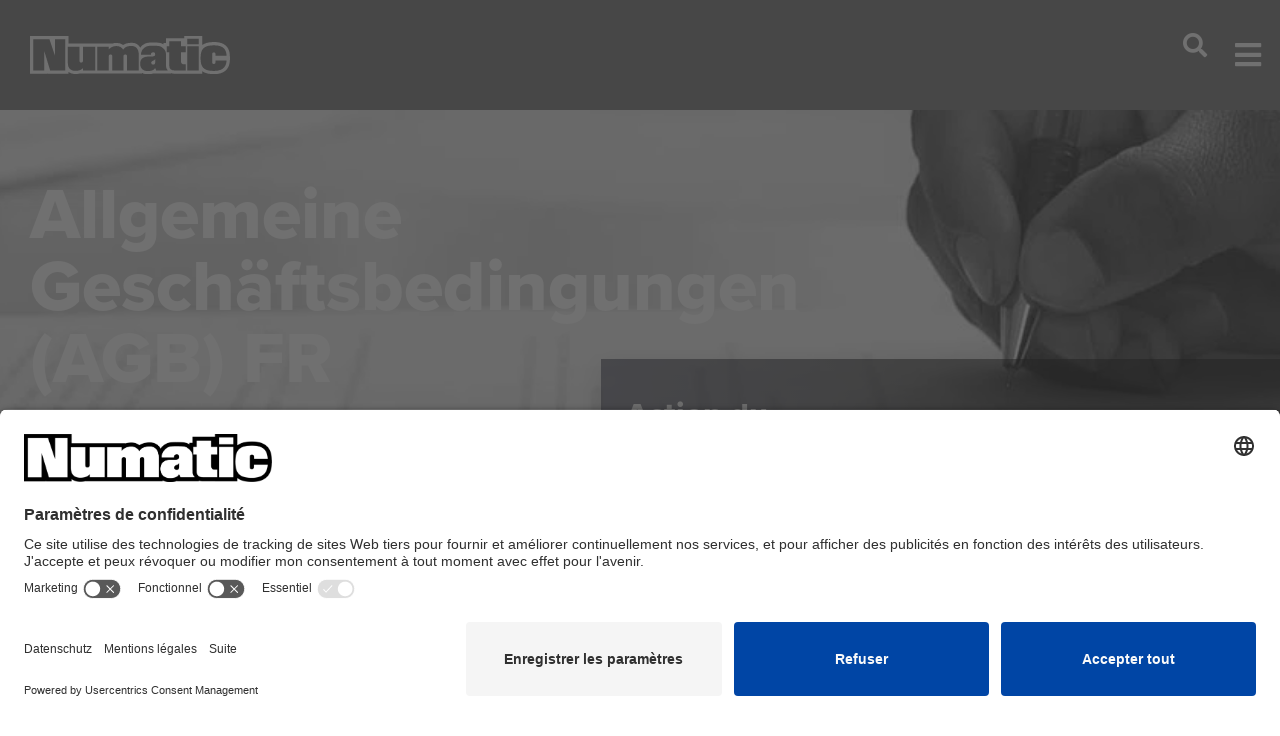

--- FILE ---
content_type: text/html; charset=UTF-8
request_url: https://www.numatic.ch/fr/conditions-dutilisation/
body_size: 60891
content:
 <!doctype html>
<html lang="fr-FR">
<head><meta charset="UTF-8"><script>if(navigator.userAgent.match(/MSIE|Internet Explorer/i)||navigator.userAgent.match(/Trident\/7\..*?rv:11/i)){var href=document.location.href;if(!href.match(/[?&]nowprocket/)){if(href.indexOf("?")==-1){if(href.indexOf("#")==-1){document.location.href=href+"?nowprocket=1"}else{document.location.href=href.replace("#","?nowprocket=1#")}}else{if(href.indexOf("#")==-1){document.location.href=href+"&nowprocket=1"}else{document.location.href=href.replace("#","&nowprocket=1#")}}}}</script><script>class RocketLazyLoadScripts{constructor(){this.v="1.2.4",this.triggerEvents=["keydown","mousedown","mousemove","touchmove","touchstart","touchend","wheel"],this.userEventHandler=this._triggerListener.bind(this),this.touchStartHandler=this._onTouchStart.bind(this),this.touchMoveHandler=this._onTouchMove.bind(this),this.touchEndHandler=this._onTouchEnd.bind(this),this.clickHandler=this._onClick.bind(this),this.interceptedClicks=[],window.addEventListener("pageshow",t=>{this.persisted=t.persisted}),window.addEventListener("DOMContentLoaded",()=>{this._preconnect3rdParties()}),this.delayedScripts={normal:[],async:[],defer:[]},this.trash=[],this.allJQueries=[]}_addUserInteractionListener(t){if(document.hidden){t._triggerListener();return}this.triggerEvents.forEach(e=>window.addEventListener(e,t.userEventHandler,{passive:!0})),window.addEventListener("touchstart",t.touchStartHandler,{passive:!0}),window.addEventListener("mousedown",t.touchStartHandler),document.addEventListener("visibilitychange",t.userEventHandler)}_removeUserInteractionListener(){this.triggerEvents.forEach(t=>window.removeEventListener(t,this.userEventHandler,{passive:!0})),document.removeEventListener("visibilitychange",this.userEventHandler)}_onTouchStart(t){"HTML"!==t.target.tagName&&(window.addEventListener("touchend",this.touchEndHandler),window.addEventListener("mouseup",this.touchEndHandler),window.addEventListener("touchmove",this.touchMoveHandler,{passive:!0}),window.addEventListener("mousemove",this.touchMoveHandler),t.target.addEventListener("click",this.clickHandler),this._renameDOMAttribute(t.target,"onclick","rocket-onclick"),this._pendingClickStarted())}_onTouchMove(t){window.removeEventListener("touchend",this.touchEndHandler),window.removeEventListener("mouseup",this.touchEndHandler),window.removeEventListener("touchmove",this.touchMoveHandler,{passive:!0}),window.removeEventListener("mousemove",this.touchMoveHandler),t.target.removeEventListener("click",this.clickHandler),this._renameDOMAttribute(t.target,"rocket-onclick","onclick"),this._pendingClickFinished()}_onTouchEnd(){window.removeEventListener("touchend",this.touchEndHandler),window.removeEventListener("mouseup",this.touchEndHandler),window.removeEventListener("touchmove",this.touchMoveHandler,{passive:!0}),window.removeEventListener("mousemove",this.touchMoveHandler)}_onClick(t){t.target.removeEventListener("click",this.clickHandler),this._renameDOMAttribute(t.target,"rocket-onclick","onclick"),this.interceptedClicks.push(t),t.preventDefault(),t.stopPropagation(),t.stopImmediatePropagation(),this._pendingClickFinished()}_replayClicks(){window.removeEventListener("touchstart",this.touchStartHandler,{passive:!0}),window.removeEventListener("mousedown",this.touchStartHandler),this.interceptedClicks.forEach(t=>{t.target.dispatchEvent(new MouseEvent("click",{view:t.view,bubbles:!0,cancelable:!0}))})}_waitForPendingClicks(){return new Promise(t=>{this._isClickPending?this._pendingClickFinished=t:t()})}_pendingClickStarted(){this._isClickPending=!0}_pendingClickFinished(){this._isClickPending=!1}_renameDOMAttribute(t,e,r){t.hasAttribute&&t.hasAttribute(e)&&(event.target.setAttribute(r,event.target.getAttribute(e)),event.target.removeAttribute(e))}_triggerListener(){this._removeUserInteractionListener(this),"loading"===document.readyState?document.addEventListener("DOMContentLoaded",this._loadEverythingNow.bind(this)):this._loadEverythingNow()}_preconnect3rdParties(){let t=[];document.querySelectorAll("script[type=rocketlazyloadscript][data-rocket-src]").forEach(e=>{let r=e.getAttribute("data-rocket-src");if(r&&0!==r.indexOf("data:")){0===r.indexOf("//")&&(r=location.protocol+r);try{let i=new URL(r).origin;i!==location.origin&&t.push({src:i,crossOrigin:e.crossOrigin||"module"===e.getAttribute("data-rocket-type")})}catch(n){}}}),t=[...new Map(t.map(t=>[JSON.stringify(t),t])).values()],this._batchInjectResourceHints(t,"preconnect")}async _loadEverythingNow(){this.lastBreath=Date.now(),this._delayEventListeners(),this._delayJQueryReady(this),this._handleDocumentWrite(),this._registerAllDelayedScripts(),this._preloadAllScripts(),await this._loadScriptsFromList(this.delayedScripts.normal),await this._loadScriptsFromList(this.delayedScripts.defer),await this._loadScriptsFromList(this.delayedScripts.async);try{await this._triggerDOMContentLoaded(),await this._pendingWebpackRequests(this),await this._triggerWindowLoad()}catch(t){console.error(t)}window.dispatchEvent(new Event("rocket-allScriptsLoaded")),this._waitForPendingClicks().then(()=>{this._replayClicks()}),this._emptyTrash()}_registerAllDelayedScripts(){document.querySelectorAll("script[type=rocketlazyloadscript]").forEach(t=>{t.hasAttribute("data-rocket-src")?t.hasAttribute("async")&&!1!==t.async?this.delayedScripts.async.push(t):t.hasAttribute("defer")&&!1!==t.defer||"module"===t.getAttribute("data-rocket-type")?this.delayedScripts.defer.push(t):this.delayedScripts.normal.push(t):this.delayedScripts.normal.push(t)})}async _transformScript(t){if(await this._littleBreath(),!0===t.noModule&&"noModule"in HTMLScriptElement.prototype){t.setAttribute("data-rocket-status","skipped");return}return new Promise(navigator.userAgent.indexOf("Firefox/")>0||""===navigator.vendor?e=>{let r=document.createElement("script");[...t.attributes].forEach(t=>{let e=t.nodeName;"type"!==e&&("data-rocket-type"===e&&(e="type"),"data-rocket-src"===e&&(e="src"),r.setAttribute(e,t.nodeValue))}),t.text&&(r.text=t.text),r.hasAttribute("src")?(r.addEventListener("load",e),r.addEventListener("error",e)):(r.text=t.text,e());try{t.parentNode.replaceChild(r,t)}catch(i){e()}}:e=>{function r(){t.setAttribute("data-rocket-status","failed"),e()}try{let i=t.getAttribute("data-rocket-type"),n=t.getAttribute("data-rocket-src");i?(t.type=i,t.removeAttribute("data-rocket-type")):t.removeAttribute("type"),t.addEventListener("load",function r(){t.setAttribute("data-rocket-status","executed"),e()}),t.addEventListener("error",r),n?(t.removeAttribute("data-rocket-src"),t.src=n):t.src="data:text/javascript;base64,"+window.btoa(unescape(encodeURIComponent(t.text)))}catch(s){r()}})}async _loadScriptsFromList(t){let e=t.shift();return e&&e.isConnected?(await this._transformScript(e),this._loadScriptsFromList(t)):Promise.resolve()}_preloadAllScripts(){this._batchInjectResourceHints([...this.delayedScripts.normal,...this.delayedScripts.defer,...this.delayedScripts.async],"preload")}_batchInjectResourceHints(t,e){var r=document.createDocumentFragment();t.forEach(t=>{let i=t.getAttribute&&t.getAttribute("data-rocket-src")||t.src;if(i){let n=document.createElement("link");n.href=i,n.rel=e,"preconnect"!==e&&(n.as="script"),t.getAttribute&&"module"===t.getAttribute("data-rocket-type")&&(n.crossOrigin=!0),t.crossOrigin&&(n.crossOrigin=t.crossOrigin),t.integrity&&(n.integrity=t.integrity),r.appendChild(n),this.trash.push(n)}}),document.head.appendChild(r)}_delayEventListeners(){let t={};function e(e,r){!function e(r){!t[r]&&(t[r]={originalFunctions:{add:r.addEventListener,remove:r.removeEventListener},eventsToRewrite:[]},r.addEventListener=function(){arguments[0]=i(arguments[0]),t[r].originalFunctions.add.apply(r,arguments)},r.removeEventListener=function(){arguments[0]=i(arguments[0]),t[r].originalFunctions.remove.apply(r,arguments)});function i(e){return t[r].eventsToRewrite.indexOf(e)>=0?"rocket-"+e:e}}(e),t[e].eventsToRewrite.push(r)}function r(t,e){let r=t[e];Object.defineProperty(t,e,{get:()=>r||function(){},set(i){t["rocket"+e]=r=i}})}e(document,"DOMContentLoaded"),e(window,"DOMContentLoaded"),e(window,"load"),e(window,"pageshow"),e(document,"readystatechange"),r(document,"onreadystatechange"),r(window,"onload"),r(window,"onpageshow")}_delayJQueryReady(t){let e;function r(t){return t.split(" ").map(t=>"load"===t||0===t.indexOf("load.")?"rocket-jquery-load":t).join(" ")}function i(i){if(i&&i.fn&&!t.allJQueries.includes(i)){i.fn.ready=i.fn.init.prototype.ready=function(e){return t.domReadyFired?e.bind(document)(i):document.addEventListener("rocket-DOMContentLoaded",()=>e.bind(document)(i)),i([])};let n=i.fn.on;i.fn.on=i.fn.init.prototype.on=function(){return this[0]===window&&("string"==typeof arguments[0]||arguments[0]instanceof String?arguments[0]=r(arguments[0]):"object"==typeof arguments[0]&&Object.keys(arguments[0]).forEach(t=>{let e=arguments[0][t];delete arguments[0][t],arguments[0][r(t)]=e})),n.apply(this,arguments),this},t.allJQueries.push(i)}e=i}i(window.jQuery),Object.defineProperty(window,"jQuery",{get:()=>e,set(t){i(t)}})}async _pendingWebpackRequests(t){let e=document.querySelector("script[data-webpack]");async function r(){return new Promise(t=>{e.addEventListener("load",t),e.addEventListener("error",t)})}e&&(await r(),await t._requestAnimFrame(),await t._pendingWebpackRequests(t))}async _triggerDOMContentLoaded(){this.domReadyFired=!0,await this._littleBreath(),document.dispatchEvent(new Event("rocket-DOMContentLoaded")),await this._littleBreath(),window.dispatchEvent(new Event("rocket-DOMContentLoaded")),await this._littleBreath(),document.dispatchEvent(new Event("rocket-readystatechange")),await this._littleBreath(),document.rocketonreadystatechange&&document.rocketonreadystatechange()}async _triggerWindowLoad(){await this._littleBreath(),window.dispatchEvent(new Event("rocket-load")),await this._littleBreath(),window.rocketonload&&window.rocketonload(),await this._littleBreath(),this.allJQueries.forEach(t=>t(window).trigger("rocket-jquery-load")),await this._littleBreath();let t=new Event("rocket-pageshow");t.persisted=this.persisted,window.dispatchEvent(t),await this._littleBreath(),window.rocketonpageshow&&window.rocketonpageshow({persisted:this.persisted})}_handleDocumentWrite(){let t=new Map;document.write=document.writeln=function(e){let r=document.currentScript;r||console.error("WPRocket unable to document.write this: "+e);let i=document.createRange(),n=r.parentElement,s=t.get(r);void 0===s&&(s=r.nextSibling,t.set(r,s));let a=document.createDocumentFragment();i.setStart(a,0),a.appendChild(i.createContextualFragment(e)),n.insertBefore(a,s)}}async _littleBreath(){Date.now()-this.lastBreath>45&&(await this._requestAnimFrame(),this.lastBreath=Date.now())}async _requestAnimFrame(){return document.hidden?new Promise(t=>setTimeout(t)):new Promise(t=>requestAnimationFrame(t))}_emptyTrash(){this.trash.forEach(t=>t.remove())}static run(){let t=new RocketLazyLoadScripts;t._addUserInteractionListener(t)}}RocketLazyLoadScripts.run();</script>
	
		<meta name="viewport" content="width=device-width, initial-scale=1">
	<link rel="profile" href="http://gmpg.org/xfn/11">
	    <!-- BEGIN Usercentrics related code -->
    <link rel="preconnect" href="//app.usercentrics.eu">
    <link rel="preconnect" href="//api.usercentrics.eu">
    <link rel="preconnect" href="//privacy-proxy.usercentrics.eu">
    <link rel="preload" href="//app.usercentrics.eu/browser-ui/latest/loader.js" as="script">
    <link rel="preload" href="//privacy-proxy.usercentrics.eu/latest/uc-block.bundle.js" as="script">   
    <script id="usercentrics-cmp" data-settings-id="0oEg7iX5l" src="https://app.usercentrics.eu/browser-ui/latest/loader.js" async></script>   
    <script type="application/javascript" src="https://privacy-proxy.usercentrics.eu/latest/uc-block.bundle.js"></script>
    <!-- END Usercentrics related code -->
		<meta name='robots' content='index, follow, max-image-preview:large, max-snippet:-1, max-video-preview:-1' />

	<!-- This site is optimized with the Yoast SEO plugin v26.7 - https://yoast.com/wordpress/plugins/seo/ -->
	<title>Conditions d&#039;utilisation | Numatic International Schweiz AG</title>
	<link rel="canonical" href="https://www.numatic.ch/fr/conditions-dutilisation/" />
	<meta property="og:locale" content="fr_FR" />
	<meta property="og:type" content="article" />
	<meta property="og:title" content="Conditions d&#039;utilisation | Numatic International Schweiz AG" />
	<meta property="og:description" content="Allgemeine Geschäfts- und Lieferbedingungen der Firma Numatic International Schweiz AG" />
	<meta property="og:url" content="https://www.numatic.ch/fr/conditions-dutilisation/" />
	<meta property="og:site_name" content="Numatic International Schweiz AG" />
	<meta property="article:modified_time" content="2024-11-04T17:46:54+00:00" />
	<meta property="og:image" content="https://www.numatic.ch/wp-content/uploads/General-Conditions-of-Sale.jpg" />
	<meta property="og:image:width" content="1000" />
	<meta property="og:image:height" content="1000" />
	<meta property="og:image:type" content="image/jpeg" />
	<meta name="twitter:card" content="summary_large_image" />
	<meta name="twitter:label1" content="Durée de lecture estimée" />
	<meta name="twitter:data1" content="5 minutes" />
	<script type="application/ld+json" class="yoast-schema-graph">{"@context":"https://schema.org","@graph":[{"@type":"WebPage","@id":"https://www.numatic.ch/fr/conditions-dutilisation/","url":"https://www.numatic.ch/fr/conditions-dutilisation/","name":"Conditions d'utilisation | Numatic International Schweiz AG","isPartOf":{"@id":"/#website"},"primaryImageOfPage":{"@id":"https://www.numatic.ch/fr/conditions-dutilisation/#primaryimage"},"image":{"@id":"https://www.numatic.ch/fr/conditions-dutilisation/#primaryimage"},"thumbnailUrl":"/wp-content/uploads/General-Conditions-of-Sale.jpg","datePublished":"2021-06-17T09:50:05+00:00","dateModified":"2024-11-04T17:46:54+00:00","breadcrumb":{"@id":"https://www.numatic.ch/fr/conditions-dutilisation/#breadcrumb"},"inLanguage":"fr-FR","potentialAction":[{"@type":"ReadAction","target":["https://www.numatic.ch/fr/conditions-dutilisation/"]}]},{"@type":"ImageObject","inLanguage":"fr-FR","@id":"https://www.numatic.ch/fr/conditions-dutilisation/#primaryimage","url":"/wp-content/uploads/General-Conditions-of-Sale.jpg","contentUrl":"/wp-content/uploads/General-Conditions-of-Sale.jpg","width":1000,"height":1000},{"@type":"BreadcrumbList","@id":"https://www.numatic.ch/fr/conditions-dutilisation/#breadcrumb","itemListElement":[{"@type":"ListItem","position":1,"name":"Start","item":"https://www.numatic.ch/fr/"},{"@type":"ListItem","position":2,"name":"AGB FR"}]},{"@type":"WebSite","@id":"/#website","url":"/","name":"Numatic International Schweiz AG","description":"Numatic(CH) - Der Profi im Reinigungsbereich","publisher":{"@id":"/#organization"},"potentialAction":[{"@type":"SearchAction","target":{"@type":"EntryPoint","urlTemplate":"/?s={search_term_string}"},"query-input":{"@type":"PropertyValueSpecification","valueRequired":true,"valueName":"search_term_string"}}],"inLanguage":"fr-FR"},{"@type":"Organization","@id":"/#organization","name":"Numatic International","url":"/","logo":{"@type":"ImageObject","inLanguage":"fr-FR","@id":"/#/schema/logo/image/","url":"/wp-content/uploads/Numatic-Company-Logo.jpg","contentUrl":"/wp-content/uploads/Numatic-Company-Logo.jpg","width":409,"height":104,"caption":"Numatic International"},"image":{"@id":"/#/schema/logo/image/"}}]}</script>
	<!-- / Yoast SEO plugin. -->



<link rel="alternate" type="application/rss+xml" title="Numatic International Schweiz AG &raquo; Flux" href="https://www.numatic.ch/fr/feed/" />
<link rel="alternate" type="application/rss+xml" title="Numatic International Schweiz AG &raquo; Flux des commentaires" href="https://www.numatic.ch/fr/comments/feed/" />
<link rel="alternate" title="oEmbed (JSON)" type="application/json+oembed" href="https://www.numatic.ch/fr/wp-json/oembed/1.0/embed?url=https%3A%2F%2Fwww.numatic.ch%2Ffr%2Fconditions-dutilisation%2F" />
<link rel="alternate" title="oEmbed (XML)" type="text/xml+oembed" href="https://www.numatic.ch/fr/wp-json/oembed/1.0/embed?url=https%3A%2F%2Fwww.numatic.ch%2Ffr%2Fconditions-dutilisation%2F&#038;format=xml" />
<link data-minify="1" rel="stylesheet" type="text/css" href="/wp-content/cache/min/1/bvq3tft.css?ver=1767995214"><style id='wp-img-auto-sizes-contain-inline-css'>
img:is([sizes=auto i],[sizes^="auto," i]){contain-intrinsic-size:3000px 1500px}
/*# sourceURL=wp-img-auto-sizes-contain-inline-css */
</style>
<link data-minify="1" rel='stylesheet' id='hello-elementor-theme-style-css' href='/wp-content/cache/min/1/wp-content/themes/hello-elementor/assets/css/theme.css?ver=1767995214' media='all' />
<link data-minify="1" rel='stylesheet' id='jet-menu-hello-css' href='/wp-content/cache/min/1/wp-content/plugins/jet-menu/integration/themes/hello-elementor/assets/css/style.css?ver=1767995214' media='all' />
<link data-minify="1" rel='stylesheet' id='swiper-css' href='/wp-content/cache/min/1/wp-content/plugins/elementor/assets/lib/swiper/v8/css/swiper.min.css?ver=1767995214' media='all' />
<link rel='stylesheet' id='e-swiper-css' href='/wp-content/plugins/elementor/assets/css/conditionals/e-swiper.min.css?ver=3.34.0' media='all' />
<link rel='stylesheet' id='elementor-icons-shared-0-css' href='/wp-content/plugins/elementor/assets/lib/font-awesome/css/fontawesome.min.css?ver=5.15.3' media='all' />
<link data-minify="1" rel='stylesheet' id='elementor-icons-fa-solid-css' href='/wp-content/cache/min/1/wp-content/plugins/elementor/assets/lib/font-awesome/css/solid.min.css?ver=1767995214' media='all' />
<style id='global-styles-inline-css'>
:root{--wp--preset--aspect-ratio--square: 1;--wp--preset--aspect-ratio--4-3: 4/3;--wp--preset--aspect-ratio--3-4: 3/4;--wp--preset--aspect-ratio--3-2: 3/2;--wp--preset--aspect-ratio--2-3: 2/3;--wp--preset--aspect-ratio--16-9: 16/9;--wp--preset--aspect-ratio--9-16: 9/16;--wp--preset--color--black: #000000;--wp--preset--color--cyan-bluish-gray: #abb8c3;--wp--preset--color--white: #ffffff;--wp--preset--color--pale-pink: #f78da7;--wp--preset--color--vivid-red: #cf2e2e;--wp--preset--color--luminous-vivid-orange: #ff6900;--wp--preset--color--luminous-vivid-amber: #fcb900;--wp--preset--color--light-green-cyan: #7bdcb5;--wp--preset--color--vivid-green-cyan: #00d084;--wp--preset--color--pale-cyan-blue: #8ed1fc;--wp--preset--color--vivid-cyan-blue: #0693e3;--wp--preset--color--vivid-purple: #9b51e0;--wp--preset--gradient--vivid-cyan-blue-to-vivid-purple: linear-gradient(135deg,rgb(6,147,227) 0%,rgb(155,81,224) 100%);--wp--preset--gradient--light-green-cyan-to-vivid-green-cyan: linear-gradient(135deg,rgb(122,220,180) 0%,rgb(0,208,130) 100%);--wp--preset--gradient--luminous-vivid-amber-to-luminous-vivid-orange: linear-gradient(135deg,rgb(252,185,0) 0%,rgb(255,105,0) 100%);--wp--preset--gradient--luminous-vivid-orange-to-vivid-red: linear-gradient(135deg,rgb(255,105,0) 0%,rgb(207,46,46) 100%);--wp--preset--gradient--very-light-gray-to-cyan-bluish-gray: linear-gradient(135deg,rgb(238,238,238) 0%,rgb(169,184,195) 100%);--wp--preset--gradient--cool-to-warm-spectrum: linear-gradient(135deg,rgb(74,234,220) 0%,rgb(151,120,209) 20%,rgb(207,42,186) 40%,rgb(238,44,130) 60%,rgb(251,105,98) 80%,rgb(254,248,76) 100%);--wp--preset--gradient--blush-light-purple: linear-gradient(135deg,rgb(255,206,236) 0%,rgb(152,150,240) 100%);--wp--preset--gradient--blush-bordeaux: linear-gradient(135deg,rgb(254,205,165) 0%,rgb(254,45,45) 50%,rgb(107,0,62) 100%);--wp--preset--gradient--luminous-dusk: linear-gradient(135deg,rgb(255,203,112) 0%,rgb(199,81,192) 50%,rgb(65,88,208) 100%);--wp--preset--gradient--pale-ocean: linear-gradient(135deg,rgb(255,245,203) 0%,rgb(182,227,212) 50%,rgb(51,167,181) 100%);--wp--preset--gradient--electric-grass: linear-gradient(135deg,rgb(202,248,128) 0%,rgb(113,206,126) 100%);--wp--preset--gradient--midnight: linear-gradient(135deg,rgb(2,3,129) 0%,rgb(40,116,252) 100%);--wp--preset--font-size--small: 13px;--wp--preset--font-size--medium: 20px;--wp--preset--font-size--large: 36px;--wp--preset--font-size--x-large: 42px;--wp--preset--spacing--20: 0.44rem;--wp--preset--spacing--30: 0.67rem;--wp--preset--spacing--40: 1rem;--wp--preset--spacing--50: 1.5rem;--wp--preset--spacing--60: 2.25rem;--wp--preset--spacing--70: 3.38rem;--wp--preset--spacing--80: 5.06rem;--wp--preset--shadow--natural: 6px 6px 9px rgba(0, 0, 0, 0.2);--wp--preset--shadow--deep: 12px 12px 50px rgba(0, 0, 0, 0.4);--wp--preset--shadow--sharp: 6px 6px 0px rgba(0, 0, 0, 0.2);--wp--preset--shadow--outlined: 6px 6px 0px -3px rgb(255, 255, 255), 6px 6px rgb(0, 0, 0);--wp--preset--shadow--crisp: 6px 6px 0px rgb(0, 0, 0);}:root { --wp--style--global--content-size: 800px;--wp--style--global--wide-size: 1200px; }:where(body) { margin: 0; }.wp-site-blocks > .alignleft { float: left; margin-right: 2em; }.wp-site-blocks > .alignright { float: right; margin-left: 2em; }.wp-site-blocks > .aligncenter { justify-content: center; margin-left: auto; margin-right: auto; }:where(.wp-site-blocks) > * { margin-block-start: 24px; margin-block-end: 0; }:where(.wp-site-blocks) > :first-child { margin-block-start: 0; }:where(.wp-site-blocks) > :last-child { margin-block-end: 0; }:root { --wp--style--block-gap: 24px; }:root :where(.is-layout-flow) > :first-child{margin-block-start: 0;}:root :where(.is-layout-flow) > :last-child{margin-block-end: 0;}:root :where(.is-layout-flow) > *{margin-block-start: 24px;margin-block-end: 0;}:root :where(.is-layout-constrained) > :first-child{margin-block-start: 0;}:root :where(.is-layout-constrained) > :last-child{margin-block-end: 0;}:root :where(.is-layout-constrained) > *{margin-block-start: 24px;margin-block-end: 0;}:root :where(.is-layout-flex){gap: 24px;}:root :where(.is-layout-grid){gap: 24px;}.is-layout-flow > .alignleft{float: left;margin-inline-start: 0;margin-inline-end: 2em;}.is-layout-flow > .alignright{float: right;margin-inline-start: 2em;margin-inline-end: 0;}.is-layout-flow > .aligncenter{margin-left: auto !important;margin-right: auto !important;}.is-layout-constrained > .alignleft{float: left;margin-inline-start: 0;margin-inline-end: 2em;}.is-layout-constrained > .alignright{float: right;margin-inline-start: 2em;margin-inline-end: 0;}.is-layout-constrained > .aligncenter{margin-left: auto !important;margin-right: auto !important;}.is-layout-constrained > :where(:not(.alignleft):not(.alignright):not(.alignfull)){max-width: var(--wp--style--global--content-size);margin-left: auto !important;margin-right: auto !important;}.is-layout-constrained > .alignwide{max-width: var(--wp--style--global--wide-size);}body .is-layout-flex{display: flex;}.is-layout-flex{flex-wrap: wrap;align-items: center;}.is-layout-flex > :is(*, div){margin: 0;}body .is-layout-grid{display: grid;}.is-layout-grid > :is(*, div){margin: 0;}body{padding-top: 0px;padding-right: 0px;padding-bottom: 0px;padding-left: 0px;}a:where(:not(.wp-element-button)){text-decoration: underline;}:root :where(.wp-element-button, .wp-block-button__link){background-color: #32373c;border-width: 0;color: #fff;font-family: inherit;font-size: inherit;font-style: inherit;font-weight: inherit;letter-spacing: inherit;line-height: inherit;padding-top: calc(0.667em + 2px);padding-right: calc(1.333em + 2px);padding-bottom: calc(0.667em + 2px);padding-left: calc(1.333em + 2px);text-decoration: none;text-transform: inherit;}.has-black-color{color: var(--wp--preset--color--black) !important;}.has-cyan-bluish-gray-color{color: var(--wp--preset--color--cyan-bluish-gray) !important;}.has-white-color{color: var(--wp--preset--color--white) !important;}.has-pale-pink-color{color: var(--wp--preset--color--pale-pink) !important;}.has-vivid-red-color{color: var(--wp--preset--color--vivid-red) !important;}.has-luminous-vivid-orange-color{color: var(--wp--preset--color--luminous-vivid-orange) !important;}.has-luminous-vivid-amber-color{color: var(--wp--preset--color--luminous-vivid-amber) !important;}.has-light-green-cyan-color{color: var(--wp--preset--color--light-green-cyan) !important;}.has-vivid-green-cyan-color{color: var(--wp--preset--color--vivid-green-cyan) !important;}.has-pale-cyan-blue-color{color: var(--wp--preset--color--pale-cyan-blue) !important;}.has-vivid-cyan-blue-color{color: var(--wp--preset--color--vivid-cyan-blue) !important;}.has-vivid-purple-color{color: var(--wp--preset--color--vivid-purple) !important;}.has-black-background-color{background-color: var(--wp--preset--color--black) !important;}.has-cyan-bluish-gray-background-color{background-color: var(--wp--preset--color--cyan-bluish-gray) !important;}.has-white-background-color{background-color: var(--wp--preset--color--white) !important;}.has-pale-pink-background-color{background-color: var(--wp--preset--color--pale-pink) !important;}.has-vivid-red-background-color{background-color: var(--wp--preset--color--vivid-red) !important;}.has-luminous-vivid-orange-background-color{background-color: var(--wp--preset--color--luminous-vivid-orange) !important;}.has-luminous-vivid-amber-background-color{background-color: var(--wp--preset--color--luminous-vivid-amber) !important;}.has-light-green-cyan-background-color{background-color: var(--wp--preset--color--light-green-cyan) !important;}.has-vivid-green-cyan-background-color{background-color: var(--wp--preset--color--vivid-green-cyan) !important;}.has-pale-cyan-blue-background-color{background-color: var(--wp--preset--color--pale-cyan-blue) !important;}.has-vivid-cyan-blue-background-color{background-color: var(--wp--preset--color--vivid-cyan-blue) !important;}.has-vivid-purple-background-color{background-color: var(--wp--preset--color--vivid-purple) !important;}.has-black-border-color{border-color: var(--wp--preset--color--black) !important;}.has-cyan-bluish-gray-border-color{border-color: var(--wp--preset--color--cyan-bluish-gray) !important;}.has-white-border-color{border-color: var(--wp--preset--color--white) !important;}.has-pale-pink-border-color{border-color: var(--wp--preset--color--pale-pink) !important;}.has-vivid-red-border-color{border-color: var(--wp--preset--color--vivid-red) !important;}.has-luminous-vivid-orange-border-color{border-color: var(--wp--preset--color--luminous-vivid-orange) !important;}.has-luminous-vivid-amber-border-color{border-color: var(--wp--preset--color--luminous-vivid-amber) !important;}.has-light-green-cyan-border-color{border-color: var(--wp--preset--color--light-green-cyan) !important;}.has-vivid-green-cyan-border-color{border-color: var(--wp--preset--color--vivid-green-cyan) !important;}.has-pale-cyan-blue-border-color{border-color: var(--wp--preset--color--pale-cyan-blue) !important;}.has-vivid-cyan-blue-border-color{border-color: var(--wp--preset--color--vivid-cyan-blue) !important;}.has-vivid-purple-border-color{border-color: var(--wp--preset--color--vivid-purple) !important;}.has-vivid-cyan-blue-to-vivid-purple-gradient-background{background: var(--wp--preset--gradient--vivid-cyan-blue-to-vivid-purple) !important;}.has-light-green-cyan-to-vivid-green-cyan-gradient-background{background: var(--wp--preset--gradient--light-green-cyan-to-vivid-green-cyan) !important;}.has-luminous-vivid-amber-to-luminous-vivid-orange-gradient-background{background: var(--wp--preset--gradient--luminous-vivid-amber-to-luminous-vivid-orange) !important;}.has-luminous-vivid-orange-to-vivid-red-gradient-background{background: var(--wp--preset--gradient--luminous-vivid-orange-to-vivid-red) !important;}.has-very-light-gray-to-cyan-bluish-gray-gradient-background{background: var(--wp--preset--gradient--very-light-gray-to-cyan-bluish-gray) !important;}.has-cool-to-warm-spectrum-gradient-background{background: var(--wp--preset--gradient--cool-to-warm-spectrum) !important;}.has-blush-light-purple-gradient-background{background: var(--wp--preset--gradient--blush-light-purple) !important;}.has-blush-bordeaux-gradient-background{background: var(--wp--preset--gradient--blush-bordeaux) !important;}.has-luminous-dusk-gradient-background{background: var(--wp--preset--gradient--luminous-dusk) !important;}.has-pale-ocean-gradient-background{background: var(--wp--preset--gradient--pale-ocean) !important;}.has-electric-grass-gradient-background{background: var(--wp--preset--gradient--electric-grass) !important;}.has-midnight-gradient-background{background: var(--wp--preset--gradient--midnight) !important;}.has-small-font-size{font-size: var(--wp--preset--font-size--small) !important;}.has-medium-font-size{font-size: var(--wp--preset--font-size--medium) !important;}.has-large-font-size{font-size: var(--wp--preset--font-size--large) !important;}.has-x-large-font-size{font-size: var(--wp--preset--font-size--x-large) !important;}
:root :where(.wp-block-pullquote){font-size: 1.5em;line-height: 1.6;}
/*# sourceURL=global-styles-inline-css */
</style>
<link data-minify="1" rel='stylesheet' id='fme_pgifw_shop_page_css-css' href='/wp-content/cache/min/1/wp-content/plugins/add-featured-videos-in-product-gallery-for-woocommerce/front/css/fme_fvg_shop_page.css?ver=1767995214' media='all' />
<link data-minify="1" rel='stylesheet' id='woocommerce-layout-css' href='/wp-content/cache/min/1/wp-content/plugins/woocommerce/assets/css/woocommerce-layout.css?ver=1767995214' media='all' />
<link data-minify="1" rel='stylesheet' id='woocommerce-smallscreen-css' href='/wp-content/cache/min/1/wp-content/plugins/woocommerce/assets/css/woocommerce-smallscreen.css?ver=1767995214' media='only screen and (max-width: 768px)' />
<link data-minify="1" rel='stylesheet' id='woocommerce-general-css' href='/wp-content/cache/min/1/wp-content/plugins/woocommerce/assets/css/woocommerce.css?ver=1767995214' media='all' />
<style id='woocommerce-inline-inline-css'>
.woocommerce form .form-row .required { visibility: visible; }
/*# sourceURL=woocommerce-inline-inline-css */
</style>
<link rel='stylesheet' id='wpml-legacy-horizontal-list-0-css' href='/wp-content/plugins/sitepress-multilingual-cms/templates/language-switchers/legacy-list-horizontal/style.min.css?ver=1' media='all' />
<link rel='stylesheet' id='wpml-menu-item-0-css' href='/wp-content/plugins/sitepress-multilingual-cms/templates/language-switchers/menu-item/style.min.css?ver=1' media='all' />
<link data-minify="1" rel='stylesheet' id='hello-elementor-css' href='/wp-content/cache/min/1/wp-content/themes/hello-elementor/assets/css/reset.css?ver=1767995214' media='all' />
<link data-minify="1" rel='stylesheet' id='hello-elementor-header-footer-css' href='/wp-content/cache/min/1/wp-content/themes/hello-elementor/assets/css/header-footer.css?ver=1767995214' media='all' />
<link data-minify="1" rel='stylesheet' id='jet-menu-public-styles-css' href='/wp-content/cache/min/1/wp-content/plugins/jet-menu/assets/public/css/public.css?ver=1767995214' media='all' />
<link data-minify="1" rel='stylesheet' id='jet-woo-builder-css' href='/wp-content/cache/min/1/wp-content/plugins/jet-woo-builder/assets/css/frontend.css?ver=1767995214' media='all' />
<style id='jet-woo-builder-inline-css'>
@font-face {
				font-family: "WooCommerce";
				font-weight: normal;
				font-style: normal;
				src: url("/wp-content/plugins/woocommerce/assets/fonts/WooCommerce.eot");
				src: url("/wp-content/plugins/woocommerce/assets/fonts/WooCommerce.eot?#iefix") format("embedded-opentype"),
					 url("/wp-content/plugins/woocommerce/assets/fonts/WooCommerce.woff") format("woff"),
					 url("/wp-content/plugins/woocommerce/assets/fonts/WooCommerce.ttf") format("truetype"),
					 url("/wp-content/plugins/woocommerce/assets/fonts/WooCommerce.svg#WooCommerce") format("svg");
			}
/*# sourceURL=jet-woo-builder-inline-css */
</style>
<link data-minify="1" rel='stylesheet' id='jet-woo-builder-frontend-font-css' href='/wp-content/cache/min/1/wp-content/plugins/jet-woo-builder/assets/css/lib/jetwoobuilder-frontend-font/css/jetwoobuilder-frontend-font.css?ver=1767995214' media='all' />
<link rel='stylesheet' id='elementor-frontend-css' href='/wp-content/uploads/elementor/css/custom-frontend.min.css?ver=1767995140' media='all' />
<style id='elementor-frontend-inline-css'>

				.elementor-widget-woocommerce-checkout-page .woocommerce table.woocommerce-checkout-review-order-table {
				    margin: var(--sections-margin, 24px 0 24px 0);
				    padding: var(--sections-padding, 16px 16px);
				}
				.elementor-widget-woocommerce-checkout-page .woocommerce table.woocommerce-checkout-review-order-table .cart_item td.product-name {
				    padding-right: 20px;
				}
				.elementor-widget-woocommerce-checkout-page .woocommerce .woocommerce-checkout #payment {
					border: none;
					padding: 0;
				}
				.elementor-widget-woocommerce-checkout-page .woocommerce .e-checkout__order_review-2 {
					background: var(--sections-background-color, #ffffff);
				    border-radius: var(--sections-border-radius, 3px);
				    padding: var(--sections-padding, 16px 30px);
				    margin: var(--sections-margin, 0 0 24px 0);
				    border-style: var(--sections-border-type, solid);
				    border-color: var(--sections-border-color, #D5D8DC);
				    border-width: 1px;
				    display: block;
				}
				.elementor-widget-woocommerce-checkout-page .woocommerce-checkout .place-order {
					display: -webkit-box;
					display: -ms-flexbox;
					display: flex;
					-webkit-box-orient: vertical;
					-webkit-box-direction: normal;
					-ms-flex-direction: column;
					flex-direction: column;
					-ms-flex-wrap: wrap;
					flex-wrap: wrap;
					padding: 0;
					margin-bottom: 0;
					margin-top: 1em;
					-webkit-box-align: var(--place-order-title-alignment, stretch);
					-ms-flex-align: var(--place-order-title-alignment, stretch);
					align-items: var(--place-order-title-alignment, stretch); 
				}
				.elementor-widget-woocommerce-checkout-page .woocommerce-checkout #place_order {
					background-color: #5bc0de;
					width: var(--purchase-button-width, auto);
					float: none;
					color: var(--purchase-button-normal-text-color, #ffffff);
					min-height: auto;
					padding: var(--purchase-button-padding, 1em 1em);
					border-radius: var(--purchase-button-border-radius, 3px); 
		        }
		        .elementor-widget-woocommerce-checkout-page .woocommerce-checkout #place_order:hover {
					background-color: #5bc0de;
					color: var(--purchase-button-hover-text-color, #ffffff);
					border-color: var(--purchase-button-hover-border-color, #5bc0de);
					-webkit-transition-duration: var(--purchase-button-hover-transition-duration, 0.3s);
					-o-transition-duration: var(--purchase-button-hover-transition-duration, 0.3s);
					transition-duration: var(--purchase-button-hover-transition-duration, 0.3s); 
                }
			
/*# sourceURL=elementor-frontend-inline-css */
</style>
<link rel='stylesheet' id='widget-image-css' href='/wp-content/plugins/elementor/assets/css/widget-image.min.css?ver=3.34.0' media='all' />
<link rel='stylesheet' id='widget-search-form-css' href='/wp-content/plugins/elementor-pro/assets/css/widget-search-form.min.css?ver=3.34.0' media='all' />
<link rel='stylesheet' id='widget-heading-css' href='/wp-content/plugins/elementor/assets/css/widget-heading.min.css?ver=3.34.0' media='all' />
<link rel='stylesheet' id='widget-divider-css' href='/wp-content/plugins/elementor/assets/css/widget-divider.min.css?ver=3.34.0' media='all' />
<link rel='stylesheet' id='widget-icon-list-css' href='/wp-content/uploads/elementor/css/custom-widget-icon-list.min.css?ver=1767995140' media='all' />
<link rel='stylesheet' id='widget-spacer-css' href='/wp-content/plugins/elementor/assets/css/widget-spacer.min.css?ver=3.34.0' media='all' />
<link rel='stylesheet' id='e-motion-fx-css' href='/wp-content/plugins/elementor-pro/assets/css/modules/motion-fx.min.css?ver=3.34.0' media='all' />
<link rel='stylesheet' id='widget-social-icons-css' href='/wp-content/plugins/elementor/assets/css/widget-social-icons.min.css?ver=3.34.0' media='all' />
<link rel='stylesheet' id='e-apple-webkit-css' href='/wp-content/uploads/elementor/css/custom-apple-webkit.min.css?ver=1767995140' media='all' />
<link rel='stylesheet' id='e-animation-fadeIn-css' href='/wp-content/plugins/elementor/assets/lib/animations/styles/fadeIn.min.css?ver=3.34.0' media='all' />
<link rel='stylesheet' id='e-popup-css' href='/wp-content/plugins/elementor-pro/assets/css/conditionals/popup.min.css?ver=3.34.0' media='all' />
<link rel='stylesheet' id='widget-video-css' href='/wp-content/plugins/elementor/assets/css/widget-video.min.css?ver=3.34.0' media='all' />
<link rel='stylesheet' id='elementor-post-43862-css' href='/wp-content/uploads/elementor/css/post-43862.css?ver=1767995140' media='all' />
<link data-minify="1" rel='stylesheet' id='font-awesome-5-all-css' href='/wp-content/cache/min/1/wp-content/plugins/elementor/assets/lib/font-awesome/css/all.min.css?ver=1767995215' media='all' />
<link rel='stylesheet' id='font-awesome-4-shim-css' href='/wp-content/plugins/elementor/assets/lib/font-awesome/css/v4-shims.min.css?ver=3.34.0' media='all' />
<link rel='stylesheet' id='widget-breadcrumbs-css' href='/wp-content/plugins/elementor-pro/assets/css/widget-breadcrumbs.min.css?ver=3.34.0' media='all' />
<link rel='stylesheet' id='elementor-post-20958-css' href='/wp-content/uploads/elementor/css/post-20958.css?ver=1768047786' media='all' />
<link rel='stylesheet' id='elementor-post-24076-css' href='/wp-content/uploads/elementor/css/post-24076.css?ver=1767995266' media='all' />
<link rel='stylesheet' id='elementor-post-23974-css' href='/wp-content/uploads/elementor/css/post-23974.css?ver=1767995266' media='all' />
<link rel='stylesheet' id='elementor-post-126066-css' href='/wp-content/uploads/elementor/css/post-126066.css?ver=1767995266' media='all' />
<link rel='stylesheet' id='elementor-post-125793-css' href='/wp-content/uploads/elementor/css/post-125793.css?ver=1767995266' media='all' />
<link rel='stylesheet' id='elementor-post-66806-css' href='/wp-content/uploads/elementor/css/post-66806.css?ver=1767995141' media='all' />
<link rel='stylesheet' id='elementor-post-66756-css' href='/wp-content/uploads/elementor/css/post-66756.css?ver=1767995141' media='all' />
<link data-minify="1" rel='stylesheet' id='woocommerce-gzd-layout-css' href='/wp-content/cache/min/1/wp-content/plugins/woocommerce-germanized/build/static/layout-styles.css?ver=1767995215' media='all' />
<style id='woocommerce-gzd-layout-inline-css'>
.woocommerce-checkout .shop_table { background-color: #eeeeee; } .product p.deposit-packaging-type { font-size: 1.25em !important; } p.woocommerce-shipping-destination { display: none; }
                .wc-gzd-nutri-score-value-a {
                    background: url(/wp-content/plugins/woocommerce-germanized/assets/images/nutri-score-a.svg) no-repeat;
                }
                .wc-gzd-nutri-score-value-b {
                    background: url(/wp-content/plugins/woocommerce-germanized/assets/images/nutri-score-b.svg) no-repeat;
                }
                .wc-gzd-nutri-score-value-c {
                    background: url(/wp-content/plugins/woocommerce-germanized/assets/images/nutri-score-c.svg) no-repeat;
                }
                .wc-gzd-nutri-score-value-d {
                    background: url(/wp-content/plugins/woocommerce-germanized/assets/images/nutri-score-d.svg) no-repeat;
                }
                .wc-gzd-nutri-score-value-e {
                    background: url(/wp-content/plugins/woocommerce-germanized/assets/images/nutri-score-e.svg) no-repeat;
                }
            
/*# sourceURL=woocommerce-gzd-layout-inline-css */
</style>
<link data-minify="1" rel='stylesheet' id='hello-elementor-child-style-css' href='/wp-content/cache/min/1/wp-content/themes/hello-theme-child-master/style.css?ver=1767995215' media='all' />
<link rel='stylesheet' id='jquery-chosen-css' href='/wp-content/plugins/jet-search/assets/lib/chosen/chosen.min.css?ver=1.8.7' media='all' />
<link data-minify="1" rel='stylesheet' id='jet-search-css' href='/wp-content/cache/min/1/wp-content/plugins/jet-search/assets/css/jet-search.css?ver=1767995215' media='all' />
<style id='rocket-lazyload-inline-css'>
.rll-youtube-player{position:relative;padding-bottom:56.23%;height:0;overflow:hidden;max-width:100%;}.rll-youtube-player:focus-within{outline: 2px solid currentColor;outline-offset: 5px;}.rll-youtube-player iframe{position:absolute;top:0;left:0;width:100%;height:100%;z-index:100;background:0 0}.rll-youtube-player img{bottom:0;display:block;left:0;margin:auto;max-width:100%;width:100%;position:absolute;right:0;top:0;border:none;height:auto;-webkit-transition:.4s all;-moz-transition:.4s all;transition:.4s all}.rll-youtube-player img:hover{-webkit-filter:brightness(75%)}.rll-youtube-player .play{height:100%;width:100%;left:0;top:0;position:absolute;background:url(/wp-content/plugins/wp-rocket/assets/img/youtube.png) no-repeat center;background-color: transparent !important;cursor:pointer;border:none;}.wp-embed-responsive .wp-has-aspect-ratio .rll-youtube-player{position:absolute;padding-bottom:0;width:100%;height:100%;top:0;bottom:0;left:0;right:0}
/*# sourceURL=rocket-lazyload-inline-css */
</style>
<link data-minify="1" rel='stylesheet' id='elementor-icons-fa-brands-css' href='/wp-content/cache/min/1/wp-content/plugins/elementor/assets/lib/font-awesome/css/brands.min.css?ver=1767995215' media='all' />
<script src="https://www.numatic.ch/wp-includes/js/jquery/jquery.min.js?ver=3.7.1" id="jquery-core-js" defer></script>
<script src="https://www.numatic.ch/wp-includes/js/jquery/jquery-migrate.min.js?ver=3.4.1" id="jquery-migrate-js" defer></script>
<script id="wpml-cookie-js-extra">
var wpml_cookies = {"wp-wpml_current_language":{"value":"fr","expires":1,"path":"/"}};
var wpml_cookies = {"wp-wpml_current_language":{"value":"fr","expires":1,"path":"/"}};
//# sourceURL=wpml-cookie-js-extra
</script>
<script data-minify="1" src="/wp-content/cache/min/1/wp-content/plugins/sitepress-multilingual-cms/res/js/cookies/language-cookie.js?ver=1767786679" id="wpml-cookie-js" defer data-wp-strategy="defer"></script>
<script src="https://www.numatic.ch/wp-includes/js/imagesloaded.min.js?ver=6.9" id="imagesLoaded-js" defer></script>
<script src="/wp-content/plugins/woocommerce/assets/js/jquery-blockui/jquery.blockUI.min.js?ver=2.7.0-wc.10.4.3" id="wc-jquery-blockui-js" defer data-wp-strategy="defer"></script>
<script id="wc-add-to-cart-js-extra">
var wc_add_to_cart_params = {"ajax_url":"/wp-admin/admin-ajax.php?lang=fr","wc_ajax_url":"/fr/?wc-ajax=%%endpoint%%","i18n_view_cart":"Voir le panier","cart_url":"https://www.numatic.ch/fr/panier/","is_cart":"","cart_redirect_after_add":"no"};
//# sourceURL=wc-add-to-cart-js-extra
</script>
<script src="/wp-content/plugins/woocommerce/assets/js/frontend/add-to-cart.min.js?ver=10.4.3" id="wc-add-to-cart-js" defer data-wp-strategy="defer"></script>
<script src="/wp-content/plugins/woocommerce/assets/js/js-cookie/js.cookie.min.js?ver=2.1.4-wc.10.4.3" id="wc-js-cookie-js" defer data-wp-strategy="defer"></script>
<script id="woocommerce-js-extra">
var woocommerce_params = {"ajax_url":"/wp-admin/admin-ajax.php?lang=fr","wc_ajax_url":"/fr/?wc-ajax=%%endpoint%%","i18n_password_show":"Afficher le mot de passe","i18n_password_hide":"Masquer le mot de passe"};
//# sourceURL=woocommerce-js-extra
</script>
<script src="/wp-content/plugins/woocommerce/assets/js/frontend/woocommerce.min.js?ver=10.4.3" id="woocommerce-js" defer data-wp-strategy="defer"></script>
<script src="/wp-content/plugins/elementor/assets/lib/font-awesome/js/v4-shims.min.js?ver=3.34.0" id="font-awesome-4-shim-js" defer></script>
<script id="enhanced-ecommerce-google-analytics-js-extra">
var ConvAioGlobal = {"nonce":"2b24f0a957"};
//# sourceURL=enhanced-ecommerce-google-analytics-js-extra
</script>
<script data-minify="1" data-cfasync="false" data-no-optimize="1" data-pagespeed-no-defer src="/wp-content/cache/min/1/wp-content/plugins/enhanced-e-commerce-for-woocommerce-store/public/js/con-gtm-google-analytics.js?ver=1767786679" id="enhanced-ecommerce-google-analytics-js" defer></script>
<script data-cfasync="false" data-no-optimize="1" data-pagespeed-no-defer id="enhanced-ecommerce-google-analytics-js-after">
tvc_smd={"tvc_wcv":"10.4.3","tvc_wpv":"6.9","tvc_eev":"7.2.14","tvc_sub_data":{"sub_id":"76925","cu_id":"66021","pl_id":"1","ga_tra_option":"","ga_property_id":"","ga_measurement_id":"","ga_ads_id":"","ga_gmc_id":"","ga_gmc_id_p":"","op_gtag_js":"0","op_en_e_t":"0","op_rm_t_t":"0","op_dy_rm_t_t":"0","op_li_ga_wi_ads":"0","gmc_is_product_sync":"0","gmc_is_site_verified":"0","gmc_is_domain_claim":"0","gmc_product_count":"0","fb_pixel_id":""}};
//# sourceURL=enhanced-ecommerce-google-analytics-js-after
</script>
<link rel="https://api.w.org/" href="https://www.numatic.ch/fr/wp-json/" /><link rel="alternate" title="JSON" type="application/json" href="https://www.numatic.ch/fr/wp-json/wp/v2/pages/20958" /><link rel="EditURI" type="application/rsd+xml" title="RSD" href="https://www.numatic.ch/xmlrpc.php?rsd" />
<meta name="generator" content="WordPress 6.9" />
<meta name="generator" content="WooCommerce 10.4.3" />
<link rel='shortlink' href='https://www.numatic.ch/fr/?p=20958' />
<meta name="theme-color" content="#414141"><meta name="msapplication-navbutton-color" content="#414141"><meta name="apple-mobile-web-app-capable" content="yes"><meta name="apple-mobile-web-app-status-bar-style" content="black-translucent"><meta name="generator" content="WPML ver:4.8.6 stt:4,3,27;" />
	<noscript><style>.woocommerce-product-gallery{ opacity: 1 !important; }</style></noscript>
	<meta name="generator" content="Elementor 3.34.0; features: additional_custom_breakpoints; settings: css_print_method-external, google_font-enabled, font_display-swap">
        <script type="rocketlazyloadscript" data-cfasync="false" data-no-optimize="1" data-pagespeed-no-defer>
            var tvc_lc = 'CHF';
        </script>
        <script type="rocketlazyloadscript" data-cfasync="false" data-no-optimize="1" data-pagespeed-no-defer>
            var tvc_lc = 'CHF';
        </script>
<script type="rocketlazyloadscript" data-cfasync="false" data-pagespeed-no-defer data-rocket-type="text/javascript">
      window.dataLayer = window.dataLayer || [];
      dataLayer.push({"event":"begin_datalayer","conv_track_email":"1","conv_track_phone":"1","conv_track_address":"1","conv_track_page_scroll":"1","conv_track_file_download":"1","conv_track_author":"1","conv_track_signup":"1","conv_track_signin":"1"});
    </script>    <!-- Google Tag Manager by Conversios-->
    <script type="rocketlazyloadscript">
      (function(w, d, s, l, i) {
        w[l] = w[l] || [];
        w[l].push({
          'gtm.start': new Date().getTime(),
          event: 'gtm.js'
        });
        var f = d.getElementsByTagName(s)[0],
          j = d.createElement(s),
          dl = l != 'dataLayer' ? '&l=' + l : '';
        j.async = true;
        j.src =
          'https://www.googletagmanager.com/gtm.js?id=' + i + dl;
        f.parentNode.insertBefore(j, f);
      })(window, document, 'script', 'dataLayer', 'GTM-K7X94DG');
    </script>
    <!-- End Google Tag Manager -->
      <script type="rocketlazyloadscript">
      (window.gaDevIds = window.gaDevIds || []).push('5CDcaG');
    </script>
          <script type="rocketlazyloadscript" data-cfasync="false" data-no-optimize="1" data-pagespeed-no-defer>
            var tvc_lc = 'CHF';
        </script>
        <script type="rocketlazyloadscript" data-cfasync="false" data-no-optimize="1" data-pagespeed-no-defer>
            var tvc_lc = 'CHF';
        </script>
			<style>
				.e-con.e-parent:nth-of-type(n+4):not(.e-lazyloaded):not(.e-no-lazyload),
				.e-con.e-parent:nth-of-type(n+4):not(.e-lazyloaded):not(.e-no-lazyload) * {
					background-image: none !important;
				}
				@media screen and (max-height: 1024px) {
					.e-con.e-parent:nth-of-type(n+3):not(.e-lazyloaded):not(.e-no-lazyload),
					.e-con.e-parent:nth-of-type(n+3):not(.e-lazyloaded):not(.e-no-lazyload) * {
						background-image: none !important;
					}
				}
				@media screen and (max-height: 640px) {
					.e-con.e-parent:nth-of-type(n+2):not(.e-lazyloaded):not(.e-no-lazyload),
					.e-con.e-parent:nth-of-type(n+2):not(.e-lazyloaded):not(.e-no-lazyload) * {
						background-image: none !important;
					}
				}
			</style>
			<link rel="icon" href="/wp-content/uploads/cropped-Numatic-International-Favicon-V2-32x32.jpg" sizes="32x32" />
<link rel="icon" href="/wp-content/uploads/cropped-Numatic-International-Favicon-V2-192x192.jpg" sizes="192x192" />
<link rel="apple-touch-icon" href="/wp-content/uploads/cropped-Numatic-International-Favicon-V2-180x180.jpg" />
</script>
 <!-- <script type="rocketlazyloadscript" data-rocket-type="text/javascript" charset="UTF-8">
 etCommerce.debugMode = true;
 </script>  -->
  	<style>
		header {
			background-color:#797878 !important;
		}
	</style>
</head>
<body class="wp-singular page-template-default page page-id-20958 wp-custom-logo wp-embed-responsive wp-theme-hello-elementor wp-child-theme-hello-theme-child-master theme-hello-elementor woocommerce-no-js hello-elementor-default jet-mega-menu-location elementor-default elementor-kit-43862 elementor-page elementor-page-20958">

    <!-- Google Tag Manager (noscript) conversios -->
    <noscript><iframe src="https://www.googletagmanager.com/ns.html?id=GTM-K7X94DG" height="0" width="0" style="display:none;visibility:hidden"></iframe></noscript>
    <!-- End Google Tag Manager (noscript) conversios -->
    		<header data-elementor-type="header" data-elementor-id="24076" class="elementor elementor-24076 elementor-14 elementor-location-header" data-elementor-post-type="elementor_library">
					<section class="elementor-section elementor-top-section elementor-element elementor-element-951d7ce elementor-section-boxed elementor-section-height-default elementor-section-height-default" data-id="951d7ce" data-element_type="section" data-settings="{&quot;jet_parallax_layout_list&quot;:[{&quot;jet_parallax_layout_image&quot;:{&quot;url&quot;:&quot;&quot;,&quot;id&quot;:&quot;&quot;,&quot;size&quot;:&quot;&quot;},&quot;_id&quot;:&quot;698be0d&quot;,&quot;jet_parallax_layout_image_tablet&quot;:{&quot;url&quot;:&quot;&quot;,&quot;id&quot;:&quot;&quot;,&quot;size&quot;:&quot;&quot;},&quot;jet_parallax_layout_image_mobile&quot;:{&quot;url&quot;:&quot;&quot;,&quot;id&quot;:&quot;&quot;,&quot;size&quot;:&quot;&quot;},&quot;jet_parallax_layout_speed&quot;:{&quot;unit&quot;:&quot;%&quot;,&quot;size&quot;:50,&quot;sizes&quot;:[]},&quot;jet_parallax_layout_type&quot;:&quot;scroll&quot;,&quot;jet_parallax_layout_direction&quot;:&quot;1&quot;,&quot;jet_parallax_layout_fx_direction&quot;:null,&quot;jet_parallax_layout_z_index&quot;:&quot;&quot;,&quot;jet_parallax_layout_bg_x&quot;:50,&quot;jet_parallax_layout_bg_x_tablet&quot;:&quot;&quot;,&quot;jet_parallax_layout_bg_x_mobile&quot;:&quot;&quot;,&quot;jet_parallax_layout_bg_y&quot;:50,&quot;jet_parallax_layout_bg_y_tablet&quot;:&quot;&quot;,&quot;jet_parallax_layout_bg_y_mobile&quot;:&quot;&quot;,&quot;jet_parallax_layout_bg_size&quot;:&quot;auto&quot;,&quot;jet_parallax_layout_bg_size_tablet&quot;:&quot;&quot;,&quot;jet_parallax_layout_bg_size_mobile&quot;:&quot;&quot;,&quot;jet_parallax_layout_animation_prop&quot;:&quot;transform&quot;,&quot;jet_parallax_layout_on&quot;:[&quot;desktop&quot;,&quot;tablet&quot;]}]}">
						<div class="elementor-container elementor-column-gap-no">
					<div class="elementor-column elementor-col-100 elementor-top-column elementor-element elementor-element-6201fb3" data-id="6201fb3" data-element_type="column">
			<div class="elementor-widget-wrap elementor-element-populated">
						<div class="elementor-element elementor-element-5aae67d elementor-widget elementor-widget-html" data-id="5aae67d" data-element_type="widget" data-widget_type="html.default">
				<div class="elementor-widget-container">
					<div class="loader" ></div>
<script>
document.addEventListener('DOMContentLoaded', function() {
jQuery(function($){
$('.loader').fadeOut('slow');
}); });
</script>
<style>
.loader {
position: fixed;
left: 0px;
top: 0px;
width: 100%;
height: 100%;
z-index: 9999;
background: url('/wp-content/uploads/Rolling-1s-68px.svg') 50% 50% no-repeat #fff;
}
.elementor-editor-active .loader{
display: none;
}
</style>
				</div>
				</div>
					</div>
		</div>
					</div>
		</section>
				<header class="elementor-section elementor-top-section elementor-element elementor-element-09f426a elementor-section-height-min-height elementor-hidden-tablet elementor-hidden-mobile elementor-section-boxed elementor-section-height-default elementor-section-items-middle" data-id="09f426a" data-element_type="section" id="numatic-header" data-settings="{&quot;jet_parallax_layout_list&quot;:[{&quot;_id&quot;:&quot;83ab659&quot;,&quot;jet_parallax_layout_image&quot;:{&quot;url&quot;:&quot;&quot;,&quot;id&quot;:&quot;&quot;,&quot;size&quot;:&quot;&quot;},&quot;jet_parallax_layout_image_tablet&quot;:{&quot;url&quot;:&quot;&quot;,&quot;id&quot;:&quot;&quot;,&quot;size&quot;:&quot;&quot;},&quot;jet_parallax_layout_image_mobile&quot;:{&quot;url&quot;:&quot;&quot;,&quot;id&quot;:&quot;&quot;,&quot;size&quot;:&quot;&quot;},&quot;jet_parallax_layout_speed&quot;:{&quot;unit&quot;:&quot;%&quot;,&quot;size&quot;:50,&quot;sizes&quot;:[]},&quot;jet_parallax_layout_type&quot;:&quot;scroll&quot;,&quot;jet_parallax_layout_direction&quot;:&quot;1&quot;,&quot;jet_parallax_layout_fx_direction&quot;:null,&quot;jet_parallax_layout_z_index&quot;:&quot;&quot;,&quot;jet_parallax_layout_bg_x&quot;:50,&quot;jet_parallax_layout_bg_x_tablet&quot;:&quot;&quot;,&quot;jet_parallax_layout_bg_x_mobile&quot;:&quot;&quot;,&quot;jet_parallax_layout_bg_y&quot;:50,&quot;jet_parallax_layout_bg_y_tablet&quot;:&quot;&quot;,&quot;jet_parallax_layout_bg_y_mobile&quot;:&quot;&quot;,&quot;jet_parallax_layout_bg_size&quot;:&quot;auto&quot;,&quot;jet_parallax_layout_bg_size_tablet&quot;:&quot;&quot;,&quot;jet_parallax_layout_bg_size_mobile&quot;:&quot;&quot;,&quot;jet_parallax_layout_animation_prop&quot;:&quot;transform&quot;,&quot;jet_parallax_layout_on&quot;:[&quot;desktop&quot;,&quot;tablet&quot;]}],&quot;background_background&quot;:&quot;classic&quot;}">
						<div class="elementor-container elementor-column-gap-default">
					<div class="elementor-column elementor-col-50 elementor-top-column elementor-element elementor-element-ee3411f" data-id="ee3411f" data-element_type="column">
			<div class="elementor-widget-wrap elementor-element-populated">
						<div class="elementor-element elementor-element-55f5a70 elementor-widget__width-auto logo elementor-widget elementor-widget-theme-site-logo elementor-widget-image" data-id="55f5a70" data-element_type="widget" data-widget_type="theme-site-logo.default">
				<div class="elementor-widget-container">
											<a href="https://www.numatic.ch/fr/">
			<img width="195" height="37" src="data:image/svg+xml,%3Csvg%20xmlns='http://www.w3.org/2000/svg'%20viewBox='0%200%20195%2037'%3E%3C/svg%3E" title="Numatic-Logo-White_kl" alt="Numatic-Logo-White_kl" data-lazy-src="/wp-content/uploads/Numatic-Logo-White_kl.svg" /><noscript><img width="195" height="37" src="/wp-content/uploads/Numatic-Logo-White_kl.svg" title="Numatic-Logo-White_kl" alt="Numatic-Logo-White_kl" loading="lazy" /></noscript>				</a>
											</div>
				</div>
					</div>
		</div>
				<div class="elementor-column elementor-col-50 elementor-top-column elementor-element elementor-element-76e0ae2" data-id="76e0ae2" data-element_type="column">
			<div class="elementor-widget-wrap elementor-element-populated">
						<div class="elementor-element elementor-element-f7e2013 elementor-widget__width-auto elementor-widget elementor-widget-jet-mega-menu" data-id="f7e2013" data-element_type="widget" data-widget_type="jet-mega-menu.default">
				<div class="elementor-widget-container">
					<div class="jet-mega-menu jet-mega-menu--layout-horizontal jet-mega-menu--sub-position-right jet-mega-menu--dropdown-layout-default jet-mega-menu--dropdown-position-right jet-mega-menu--animation-none jet-mega-menu--location-elementor    jet-mega-menu--fill-svg-icons" data-settings='{"menuId":"1973","menuUniqId":"696244ab59897","rollUp":false,"megaAjaxLoad":false,"layout":"horizontal","subEvent":"hover","mouseLeaveDelay":500,"subTrigger":"item","subPosition":"right","megaWidthType":"container","megaWidthSelector":"","breakpoint":768,"signatures":[]}'><div class="jet-mega-menu-toggle" role="button" tabindex="0" aria-label="Open/Close Menu"><div class="jet-mega-menu-toggle-icon jet-mega-menu-toggle-icon--default-state"><i class="fas fa-bars"></i></div><div class="jet-mega-menu-toggle-icon jet-mega-menu-toggle-icon--opened-state"><i class="fas fa-times"></i></div></div><nav class="jet-mega-menu-container" aria-label="Main nav"><ul class="jet-mega-menu-list"><li id="jet-mega-menu-item-wpml-ls-2-fr" class="jet-mega-menu-item wpml-ls-slot-2 wpml-ls-item wpml-ls-item-fr wpml-ls-current-language jet-mega-wpml-ls-menu-item jet-mega-menu-item-type-wpml_ls_menu_item jet-mega-menu-item-object-wpml_ls_menu_item jet-mega-menu-item-has-children jet-mega-menu-item--default jet-mega-menu-item--top-level jet-mega-menu-item-wpml-ls-2-fr"><div class="jet-mega-menu-item__inner" role="button" tabindex="0" aria-haspopup="true" aria-expanded="false" aria-label=""><a href="https://www.numatic.ch/fr/conditions-dutilisation/" class="jet-mega-menu-item__link jet-mega-menu-item__link--top-level" role="menuitem"><div class="jet-mega-menu-item__title"><div class="jet-mega-menu-item__label"><img width="18" height="12"
            class="wpml-ls-flag"
            src="data:image/svg+xml,%3Csvg%20xmlns='http://www.w3.org/2000/svg'%20viewBox='0%200%2018%2012'%3E%3C/svg%3E"
            alt="Français"
           
            
    data-lazy-src="/wp-content/plugins/sitepress-multilingual-cms/res/flags/fr.png" /><noscript><img width="18" height="12"
            class="wpml-ls-flag"
            src="/wp-content/plugins/sitepress-multilingual-cms/res/flags/fr.png"
            alt="Français"
           
            
    /></noscript></div></div></a><div class="jet-mega-menu-item__dropdown"><i class="fas fa-angle-down"></i></div></div>
<div class='jet-mega-menu-sub-menu'><ul  class="jet-mega-menu-sub-menu__list">
	<li id="jet-mega-menu-item-wpml-ls-2-de" class="jet-mega-menu-item wpml-ls-slot-2 wpml-ls-item wpml-ls-item-de jet-mega-wpml-ls-menu-item wpml-ls-first-item jet-mega-menu-item-type-wpml_ls_menu_item jet-mega-menu-item-object-wpml_ls_menu_item jet-mega-menu-item--default jet-mega-menu-item--sub-level jet-mega-menu-item-wpml-ls-2-de"><div class="jet-mega-menu-item__inner"><a title="Passer à Allemand" href="https://www.numatic.ch/de/agb/" class="jet-mega-menu-item__link jet-mega-menu-item__link--sub-level" aria-label="Passer à Allemand" role="menuitem"><div class="jet-mega-menu-item__title"><div class="jet-mega-menu-item__label"><img width="18" height="12"
            class="wpml-ls-flag"
            src="data:image/svg+xml,%3Csvg%20xmlns='http://www.w3.org/2000/svg'%20viewBox='0%200%2018%2012'%3E%3C/svg%3E"
            alt="Allemand"
           
            
    data-lazy-src="/wp-content/uploads/flags/ch.png" /><noscript><img width="18" height="12"
            class="wpml-ls-flag"
            src="/wp-content/uploads/flags/ch.png"
            alt="Allemand"
           
            
    /></noscript></div></div></a></div></li>
	<li id="jet-mega-menu-item-wpml-ls-2-it" class="jet-mega-menu-item wpml-ls-slot-2 wpml-ls-item wpml-ls-item-it jet-mega-wpml-ls-menu-item wpml-ls-last-item jet-mega-menu-item-type-wpml_ls_menu_item jet-mega-menu-item-object-wpml_ls_menu_item jet-mega-menu-item--default jet-mega-menu-item--sub-level jet-mega-menu-item-wpml-ls-2-it"><div class="jet-mega-menu-item__inner"><a title="Passer à Italien" href="https://www.numatic.ch/it/termini-di-servizio/" class="jet-mega-menu-item__link jet-mega-menu-item__link--sub-level" aria-label="Passer à Italien" role="menuitem"><div class="jet-mega-menu-item__title"><div class="jet-mega-menu-item__label"><img width="18" height="12"
            class="wpml-ls-flag"
            src="data:image/svg+xml,%3Csvg%20xmlns='http://www.w3.org/2000/svg'%20viewBox='0%200%2018%2012'%3E%3C/svg%3E"
            alt="Italien"
           
            
    data-lazy-src="/wp-content/plugins/sitepress-multilingual-cms/res/flags/it.png" /><noscript><img width="18" height="12"
            class="wpml-ls-flag"
            src="/wp-content/plugins/sitepress-multilingual-cms/res/flags/it.png"
            alt="Italien"
           
            
    /></noscript></div></div></a></div></li>
</ul></div>
</li>
<li id="jet-mega-menu-item-82480" class="jet-mega-menu-item jet-mega-menu-item-type-post_type jet-mega-menu-item-object-page jet-mega-menu-item--default jet-mega-menu-item--top-level jet-mega-menu-item-82480"><div class="jet-mega-menu-item__inner"><a href="https://www.numatic.ch/fr/durabilite/" class="jet-mega-menu-item__link jet-mega-menu-item__link--top-level"><div class="jet-mega-menu-item__title"><div class="jet-mega-menu-item__label">Durabilité</div></div></a></div></li>
<li id="jet-mega-menu-item-21544" class="jet-mega-menu-item jet-mega-menu-item-type-custom jet-mega-menu-item-object-custom jet-mega-menu-item--mega jet-mega-menu-item-has-children jet-mega-menu-item--top-level jet-mega-menu-item-21544"><div class="jet-mega-menu-item__inner" role="button" tabindex="0" aria-haspopup="true" aria-expanded="false" aria-label="Produits"><a href="/fr/tous-produits" class="jet-mega-menu-item__link jet-mega-menu-item__link--top-level"><div class="jet-mega-menu-item__title"><div class="jet-mega-menu-item__label">Produits</div></div></a><div class="jet-mega-menu-item__dropdown"><i class="fas fa-angle-down"></i></div></div><div class="jet-mega-menu-mega-container" data-template-id="24183" data-template-content="elementor" data-position="default"><div class="jet-mega-menu-mega-container__inner"><style>.elementor-24183 .elementor-element.elementor-element-2a48ab47 .elementor-repeater-item-4f39dfd.jet-parallax-section__layout .jet-parallax-section__image{background-size:auto;}.elementor-bc-flex-widget .elementor-24183 .elementor-element.elementor-element-6c14900b.elementor-column .elementor-widget-wrap{align-items:flex-start;}.elementor-24183 .elementor-element.elementor-element-6c14900b.elementor-column.elementor-element[data-element_type="column"] > .elementor-widget-wrap.elementor-element-populated{align-content:flex-start;align-items:flex-start;}.elementor-24183 .elementor-element.elementor-element-6c14900b > .elementor-widget-wrap > .elementor-widget:not(.elementor-widget__width-auto):not(.elementor-widget__width-initial):not(:last-child):not(.elementor-absolute){margin-block-end:: 0px;}.elementor-24183 .elementor-element.elementor-element-6c14900b > .elementor-element-populated{margin:0px 0px 0px 0px;--e-column-margin-right:0px;--e-column-margin-left:0px;padding:0px 0px 0px 0px;}.elementor-24183 .elementor-element.elementor-element-111b191e .elementor-heading-title{font-size:36px;color:#FFFFFF;}.elementor-24183 .elementor-element.elementor-element-405e64b{--divider-border-style:solid;--divider-color:#E53239;--divider-border-width:1px;}.elementor-24183 .elementor-element.elementor-element-405e64b > .elementor-widget-container{padding:0px 0px 8px 0px;}.elementor-24183 .elementor-element.elementor-element-405e64b .elementor-divider-separator{width:100%;}.elementor-24183 .elementor-element.elementor-element-405e64b .elementor-divider{padding-block-start:15px;padding-block-end:15px;}.elementor-24183 .elementor-element.elementor-element-25a9a9bd .elementor-repeater-item-d07f5f5.jet-parallax-section__layout .jet-parallax-section__image{background-size:auto;}.elementor-24183 .elementor-element.elementor-element-43fd7a48 > .elementor-widget-wrap > .elementor-widget:not(.elementor-widget__width-auto):not(.elementor-widget__width-initial):not(:last-child):not(.elementor-absolute){margin-block-end:: 0px;}.elementor-24183 .elementor-element.elementor-element-43fd7a48 > .elementor-element-populated{margin:0px 0px 0px 0px;--e-column-margin-right:0px;--e-column-margin-left:0px;padding:0px 0px 0px 0px;}.elementor-24183 .elementor-element.elementor-element-1960185b .elementor-flip-box__front{background-color:#A91135;background-image:url("/wp-content/uploads/Sauggeraete_HomeCare-Range-_BG-2_o.jpg");background-position:center center;background-repeat:no-repeat;background-size:cover;}.elementor-24183 .elementor-element.elementor-element-1960185b .elementor-flip-box__back{background-color:#A91135;}.elementor-24183 .elementor-element.elementor-element-1960185b .elementor-flip-box__button:hover{background-color:#FFFFFF;border-color:#FFFFFF;}.elementor-24183 .elementor-element.elementor-element-1960185b > .elementor-widget-container{margin:0px 0px 0px 0px;padding:0px 0px 0px 0px;}.elementor-24183 .elementor-element.elementor-element-1960185b{z-index:0;}.elementor-24183 .elementor-element.elementor-element-1960185b:hover .elementor-widget-container{box-shadow:0px 0px 10px 0px rgba(0,0,0,0.5);}.elementor-24183 .elementor-element.elementor-element-1960185b .elementor-flip-box{height:230px;}.elementor-24183 .elementor-element.elementor-element-1960185b .elementor-flip-box__layer, .elementor-24183 .elementor-element.elementor-element-1960185b .elementor-flip-box__layer__overlay{border-radius:0px;}.elementor-24183 .elementor-element.elementor-element-1960185b .elementor-flip-box__front .elementor-flip-box__layer__overlay{padding:15px 15px 15px 25px;text-align:center;justify-content:flex-end;}.elementor-24183 .elementor-element.elementor-element-1960185b .elementor-flip-box__image{margin-bottom:0px;opacity:1;}.elementor-24183 .elementor-element.elementor-element-1960185b .elementor-flip-box__image img{width:28%;border-radius:0px;}.elementor-24183 .elementor-element.elementor-element-1960185b .elementor-flip-box__front .elementor-flip-box__layer__title{color:#FFFFFF;font-family:"proxima-nova", Sans-serif;font-size:20px;font-weight:100;line-height:0.5em;}.elementor-24183 .elementor-element.elementor-element-1960185b .elementor-flip-box__back .elementor-flip-box__layer__overlay{padding:25px 25px 25px 25px;text-align:start;justify-content:flex-end;}.elementor-24183 .elementor-element.elementor-element-1960185b .elementor-flip-box__button{margin-inline-start:0;font-family:"proxima-nova", Sans-serif;font-size:12px;color:#FFFFFF;border-color:#FFFFFF;border-width:1px;border-radius:25px;}.elementor-24183 .elementor-element.elementor-element-1960185b .elementor-flip-box__back .elementor-flip-box__layer__title{color:#FFFFFF;font-family:"proxima-nova", Sans-serif;font-size:20px;font-weight:100;line-height:0.3em;}.elementor-24183 .elementor-element.elementor-element-1960185b .elementor-flip-box__back .elementor-flip-box__layer__description{color:#FFFFFF;font-family:"proxima-nova", Sans-serif;font-size:14px;font-weight:300;line-height:1.3em;}.elementor-24183 .elementor-element.elementor-element-4458bfb5 > .elementor-widget-wrap > .elementor-widget:not(.elementor-widget__width-auto):not(.elementor-widget__width-initial):not(:last-child):not(.elementor-absolute){margin-block-end:: 0px;}.elementor-24183 .elementor-element.elementor-element-4458bfb5 > .elementor-element-populated{margin:0px 0px 0px 0px;--e-column-margin-right:0px;--e-column-margin-left:0px;padding:0px 0px 0px 0px;}.elementor-24183 .elementor-element.elementor-element-a3e9258 .elementor-flip-box__front{background-color:#F59300;background-image:url("/wp-content/uploads/ESM_FloorCare-BG-7-B_o.jpg");background-position:center center;background-repeat:no-repeat;background-size:cover;}.elementor-24183 .elementor-element.elementor-element-a3e9258 .elementor-flip-box__back{background-color:#F59300;}.elementor-24183 .elementor-element.elementor-element-a3e9258 .elementor-flip-box__button:hover{background-color:#FFFFFF;color:#F59300;border-color:#FFFFFF;}.elementor-24183 .elementor-element.elementor-element-a3e9258:hover .elementor-widget-container{box-shadow:0px 0px 10px 0px rgba(0,0,0,0.5);}.elementor-24183 .elementor-element.elementor-element-a3e9258 .elementor-flip-box{height:230px;}.elementor-24183 .elementor-element.elementor-element-a3e9258 .elementor-flip-box__layer, .elementor-24183 .elementor-element.elementor-element-a3e9258 .elementor-flip-box__layer__overlay{border-radius:0px;}.elementor-24183 .elementor-element.elementor-element-a3e9258 .elementor-flip-box__front .elementor-flip-box__layer__overlay{padding:15px 15px 10px 25px;text-align:center;justify-content:flex-end;}.elementor-24183 .elementor-element.elementor-element-a3e9258 .elementor-flip-box__image{margin-bottom:0px;opacity:1;}.elementor-24183 .elementor-element.elementor-element-a3e9258 .elementor-flip-box__image img{width:35%;border-radius:0px;}.elementor-24183 .elementor-element.elementor-element-a3e9258 .elementor-flip-box__front .elementor-flip-box__layer__title{color:#FFFFFF;font-family:"proxima-nova", Sans-serif;font-size:20px;font-weight:100;line-height:1em;}.elementor-24183 .elementor-element.elementor-element-a3e9258 .elementor-flip-box__back .elementor-flip-box__layer__overlay{padding:25px 25px 25px 25px;text-align:start;justify-content:flex-end;}.elementor-24183 .elementor-element.elementor-element-a3e9258 .elementor-flip-box__button{margin-inline-start:0;font-family:"proxima-nova", Sans-serif;font-size:12px;color:#FFFFFF;border-color:#FFFFFF;border-width:1px;border-radius:25px;}.elementor-24183 .elementor-element.elementor-element-a3e9258 .elementor-flip-box__back .elementor-flip-box__layer__title{margin-bottom:10px;color:#FFFFFF;font-family:"proxima-nova", Sans-serif;font-size:20px;font-weight:100;line-height:1em;}.elementor-24183 .elementor-element.elementor-element-a3e9258 .elementor-flip-box__back .elementor-flip-box__layer__description{color:#FFFFFF;font-family:"proxima-nova", Sans-serif;font-size:14px;font-weight:300;line-height:1.3em;}.elementor-24183 .elementor-element.elementor-element-1190951b > .elementor-element-populated{padding:0px 0px 0px 0px;}.elementor-24183 .elementor-element.elementor-element-53a1b0d2 .elementor-flip-box__front{background-color:#E6CC2F;background-image:url("/wp-content/uploads/FloorCare-BG-7-B_o.jpg");background-position:center center;background-repeat:no-repeat;background-size:cover;}.elementor-24183 .elementor-element.elementor-element-53a1b0d2 .elementor-flip-box__back{background-color:#E6CC2F;}.elementor-24183 .elementor-element.elementor-element-53a1b0d2 .elementor-flip-box__button:hover{background-color:#FFFFFF;color:#E6CC2F;border-color:#FFFFFF;}.elementor-24183 .elementor-element.elementor-element-53a1b0d2:hover .elementor-widget-container{box-shadow:0px 0px 10px 0px rgba(0,0,0,0.5);}.elementor-24183 .elementor-element.elementor-element-53a1b0d2 .elementor-flip-box{height:230px;}.elementor-24183 .elementor-element.elementor-element-53a1b0d2 .elementor-flip-box__front .elementor-flip-box__layer__overlay{padding:15px 15px 10px 15px;text-align:center;justify-content:flex-end;}.elementor-24183 .elementor-element.elementor-element-53a1b0d2 .elementor-flip-box__image{margin-bottom:0px;opacity:1;}.elementor-24183 .elementor-element.elementor-element-53a1b0d2 .elementor-flip-box__image img{width:34%;}.elementor-24183 .elementor-element.elementor-element-53a1b0d2 .elementor-flip-box__front .elementor-flip-box__layer__title{color:#FFFFFF;font-family:"proxima-nova", Sans-serif;font-size:20px;font-weight:100;line-height:1em;}.elementor-24183 .elementor-element.elementor-element-53a1b0d2 .elementor-flip-box__back .elementor-flip-box__layer__overlay{padding:25px 25px 25px 25px;text-align:start;justify-content:flex-end;}.elementor-24183 .elementor-element.elementor-element-53a1b0d2 .elementor-flip-box__button{margin-inline-start:0;font-family:"proxima-nova", Sans-serif;font-size:13px;line-height:0.8em;color:#FFFFFF;border-color:#FFFFFF;border-width:1px;border-radius:25px;}.elementor-24183 .elementor-element.elementor-element-53a1b0d2 .elementor-flip-box__back .elementor-flip-box__layer__title{color:#FFFFFF;font-family:"proxima-nova", Sans-serif;font-size:20px;font-weight:100;line-height:1em;}.elementor-24183 .elementor-element.elementor-element-53a1b0d2 .elementor-flip-box__back .elementor-flip-box__layer__description{color:#FFFFFF;font-family:"proxima-nova", Sans-serif;font-size:14px;font-weight:300;line-height:1.3em;}.elementor-24183 .elementor-element.elementor-element-376c7d2 > .elementor-element-populated{padding:0px 0px 0px 0px;}.elementor-24183 .elementor-element.elementor-element-3f941fe8 .elementor-flip-box__front{background-color:#6CB41E;background-image:url("/wp-content/uploads/SSM_CleanCare-BG-5-B_o.jpg");background-position:center center;background-repeat:no-repeat;background-size:cover;}.elementor-24183 .elementor-element.elementor-element-3f941fe8 .elementor-flip-box__back{background-color:#6CB41E;}.elementor-24183 .elementor-element.elementor-element-3f941fe8 .elementor-flip-box__button:hover{background-color:#FFFFFF;color:#6CB41E;border-color:#FFFFFF;}.elementor-24183 .elementor-element.elementor-element-3f941fe8:hover .elementor-widget-container{box-shadow:0px 0px 10px 0px rgba(0,0,0,0.5);}.elementor-24183 .elementor-element.elementor-element-3f941fe8 .elementor-flip-box{height:230px;}.elementor-24183 .elementor-element.elementor-element-3f941fe8 .elementor-flip-box__front .elementor-flip-box__layer__overlay{padding:15px 15px 10px 25px;text-align:center;justify-content:flex-end;}.elementor-24183 .elementor-element.elementor-element-3f941fe8 .elementor-flip-box__image{margin-bottom:0px;opacity:1;}.elementor-24183 .elementor-element.elementor-element-3f941fe8 .elementor-flip-box__image img{width:32%;}.elementor-24183 .elementor-element.elementor-element-3f941fe8 .elementor-flip-box__front .elementor-flip-box__layer__title{color:#FFFFFF;font-family:"proxima-nova", Sans-serif;font-size:20px;font-weight:100;line-height:1em;}.elementor-24183 .elementor-element.elementor-element-3f941fe8 .elementor-flip-box__back .elementor-flip-box__layer__overlay{padding:25px 25px 25px 25px;text-align:start;justify-content:flex-end;}.elementor-24183 .elementor-element.elementor-element-3f941fe8 .elementor-flip-box__button{margin-inline-start:0;font-family:"proxima-nova", Sans-serif;font-size:12px;color:#FFFFFF;border-color:#FFFFFF;border-width:1px;border-radius:25px;}.elementor-24183 .elementor-element.elementor-element-3f941fe8 .elementor-flip-box__back .elementor-flip-box__layer__title{margin-bottom:20px;color:#FFFFFF;font-family:"proxima-nova", Sans-serif;font-size:20px;font-weight:100;line-height:1em;}.elementor-24183 .elementor-element.elementor-element-3f941fe8 .elementor-flip-box__back .elementor-flip-box__layer__description{color:#FFFFFF;font-family:"proxima-nova", Sans-serif;font-size:14px;font-weight:300;line-height:1.3em;}.elementor-24183 .elementor-element.elementor-element-25a9a9bd > .elementor-container{min-height:0px;}.elementor-24183 .elementor-element.elementor-element-25a9a9bd{margin-top:0px;margin-bottom:0px;padding:0px 0px 0px 0px;}.elementor-24183 .elementor-element.elementor-element-1404d80e .elementor-repeater-item-d07f5f5.jet-parallax-section__layout .jet-parallax-section__image{background-size:auto;}.elementor-24183 .elementor-element.elementor-element-77e14a6b > .elementor-element-populated{padding:0px 0px 0px 0px;}.elementor-24183 .elementor-element.elementor-element-4ab072ec .elementor-flip-box__front{background-color:#005D2F;background-image:url("/wp-content/uploads/Kehrmaschinen_ProCare-BG-3-B_o.jpg");background-position:center center;background-repeat:no-repeat;background-size:cover;}.elementor-24183 .elementor-element.elementor-element-4ab072ec .elementor-flip-box__back{background-color:#005D2F;}.elementor-24183 .elementor-element.elementor-element-4ab072ec .elementor-flip-box__button:hover{background-color:#FFFFFF;color:#005D2F;border-color:#FFFFFF;}.elementor-24183 .elementor-element.elementor-element-4ab072ec:hover .elementor-widget-container{box-shadow:0px 0px 10px 0px rgba(0,0,0,0.5);}.elementor-24183 .elementor-element.elementor-element-4ab072ec .elementor-flip-box{height:230px;}.elementor-24183 .elementor-element.elementor-element-4ab072ec .elementor-flip-box__front .elementor-flip-box__layer__overlay{padding:15px 15px 15px 25px;text-align:center;justify-content:flex-end;}.elementor-24183 .elementor-element.elementor-element-4ab072ec .elementor-flip-box__image{margin-bottom:0px;opacity:1;}.elementor-24183 .elementor-element.elementor-element-4ab072ec .elementor-flip-box__image img{width:40%;}.elementor-24183 .elementor-element.elementor-element-4ab072ec .elementor-flip-box__front .elementor-flip-box__layer__title{color:#FFFFFF;font-family:"proxima-nova", Sans-serif;font-size:20px;font-weight:100;line-height:0.5em;}.elementor-24183 .elementor-element.elementor-element-4ab072ec .elementor-flip-box__back .elementor-flip-box__layer__overlay{padding:25px 25px 25px 25px;text-align:start;justify-content:flex-end;}.elementor-24183 .elementor-element.elementor-element-4ab072ec .elementor-flip-box__button{margin-inline-start:0;font-family:"proxima-nova", Sans-serif;font-size:12px;color:#FFFFFF;border-color:#FFFFFF;border-width:1px;border-radius:25px;}.elementor-24183 .elementor-element.elementor-element-4ab072ec .elementor-flip-box__back .elementor-flip-box__layer__title{color:#FFFFFF;font-family:"proxima-nova", Sans-serif;font-size:20px;font-weight:100;line-height:0.3em;}.elementor-24183 .elementor-element.elementor-element-4ab072ec .elementor-flip-box__back .elementor-flip-box__layer__description{color:#FFFFFF;font-family:"proxima-nova", Sans-serif;font-size:13px;font-weight:300;line-height:1.3em;}.elementor-24183 .elementor-element.elementor-element-1cccc6cf > .elementor-element-populated{padding:0px 0px 0px 0px;}.elementor-24183 .elementor-element.elementor-element-5d0d12c6 .elementor-flip-box__front{background-color:#009CD9;background-image:url("/wp-content/uploads/Reinigungswagen_VersaCare-BG-7-B_o_.jpg");background-position:center center;background-repeat:no-repeat;background-size:cover;}.elementor-24183 .elementor-element.elementor-element-5d0d12c6 .elementor-flip-box__back{background-color:#009CD9;}.elementor-24183 .elementor-element.elementor-element-5d0d12c6 .elementor-flip-box__button:hover{background-color:#FFFFFF;color:#009CD9;border-color:#FFFFFF;}.elementor-24183 .elementor-element.elementor-element-5d0d12c6:hover .elementor-widget-container{box-shadow:0px 0px 10px 0px rgba(0,0,0,0.5);}.elementor-24183 .elementor-element.elementor-element-5d0d12c6 .elementor-flip-box{height:230px;}.elementor-24183 .elementor-element.elementor-element-5d0d12c6 .elementor-flip-box__front .elementor-flip-box__layer__overlay{padding:15px 15px 15px 25px;text-align:center;justify-content:flex-end;}.elementor-24183 .elementor-element.elementor-element-5d0d12c6 .elementor-flip-box__image{margin-bottom:0px;opacity:1;}.elementor-24183 .elementor-element.elementor-element-5d0d12c6 .elementor-flip-box__image img{width:45%;}.elementor-24183 .elementor-element.elementor-element-5d0d12c6 .elementor-flip-box__front .elementor-flip-box__layer__title{color:#FFFFFF;font-family:"proxima-nova", Sans-serif;font-size:20px;font-weight:100;line-height:1em;}.elementor-24183 .elementor-element.elementor-element-5d0d12c6 .elementor-flip-box__back .elementor-flip-box__layer__overlay{padding:25px 25px 25px 25px;text-align:start;justify-content:flex-end;}.elementor-24183 .elementor-element.elementor-element-5d0d12c6 .elementor-flip-box__button{margin-inline-start:0;font-family:"proxima-nova", Sans-serif;font-size:12px;color:#FFFFFF;border-color:#FFFFFF;border-width:1px;border-radius:25px;}.elementor-24183 .elementor-element.elementor-element-5d0d12c6 .elementor-flip-box__back .elementor-flip-box__layer__title{color:#FFFFFF;font-family:"proxima-nova", Sans-serif;font-size:20px;font-weight:100;line-height:1em;}.elementor-24183 .elementor-element.elementor-element-5d0d12c6 .elementor-flip-box__back .elementor-flip-box__layer__description{color:#FFFFFF;font-family:"proxima-nova", Sans-serif;font-size:13px;font-weight:300;line-height:1.3em;}.elementor-24183 .elementor-element.elementor-element-7a4accc > .elementor-element-populated{padding:0px 0px 0px 0px;}.elementor-24183 .elementor-element.elementor-element-54510a34 .elementor-flip-box__front{background-color:#16172F;background-image:url("/wp-content/uploads/Reinigungssysteme_VersaCare-BG-7-B_o_.jpg");background-position:center center;background-repeat:no-repeat;background-size:cover;}.elementor-24183 .elementor-element.elementor-element-54510a34 .elementor-flip-box__back{background-color:#16172F;}.elementor-24183 .elementor-element.elementor-element-54510a34 .elementor-flip-box__button:hover{background-color:#FFFFFF;color:#16172F;border-color:#FFFFFF;}.elementor-24183 .elementor-element.elementor-element-54510a34:hover .elementor-widget-container{box-shadow:0px 0px 10px 0px rgba(0,0,0,0.5);}.elementor-24183 .elementor-element.elementor-element-54510a34 .elementor-flip-box{height:230px;}.elementor-24183 .elementor-element.elementor-element-54510a34 .elementor-flip-box__front .elementor-flip-box__layer__overlay{padding:15px 15px 15px 25px;text-align:center;justify-content:flex-end;}.elementor-24183 .elementor-element.elementor-element-54510a34 .elementor-flip-box__image{margin-bottom:0px;opacity:1;}.elementor-24183 .elementor-element.elementor-element-54510a34 .elementor-flip-box__image img{width:32%;}.elementor-24183 .elementor-element.elementor-element-54510a34 .elementor-flip-box__front .elementor-flip-box__layer__title{color:#FFFFFF;font-family:"proxima-nova", Sans-serif;font-size:20px;font-weight:100;line-height:1em;}.elementor-24183 .elementor-element.elementor-element-54510a34 .elementor-flip-box__back .elementor-flip-box__layer__overlay{padding:25px 25px 25px 25px;text-align:start;justify-content:flex-end;}.elementor-24183 .elementor-element.elementor-element-54510a34 .elementor-flip-box__button{margin-inline-start:0;font-family:"proxima-nova", Sans-serif;font-size:12px;color:#FFFFFF;border-color:#FFFFFF;border-width:1px;border-radius:25px;}.elementor-24183 .elementor-element.elementor-element-54510a34 .elementor-flip-box__back .elementor-flip-box__layer__title{color:#FFFFFF;font-family:"proxima-nova", Sans-serif;font-size:20px;font-weight:100;line-height:1em;}.elementor-24183 .elementor-element.elementor-element-54510a34 .elementor-flip-box__back .elementor-flip-box__layer__description{color:#FFFFFF;font-family:"proxima-nova", Sans-serif;font-size:13px;font-weight:300;line-height:1.3em;}.elementor-24183 .elementor-element.elementor-element-59e75361 > .elementor-element-populated{padding:0px 0px 0px 0px;}.elementor-24183 .elementor-element.elementor-element-309aeb47 .elementor-flip-box__front{background-color:#898895;background-image:url("/wp-content/uploads/Hotelwagen_Range-BG-2_o.jpg");background-position:center center;background-repeat:no-repeat;background-size:cover;}.elementor-24183 .elementor-element.elementor-element-309aeb47 .elementor-flip-box__back{background-color:#898895;}.elementor-24183 .elementor-element.elementor-element-309aeb47 .elementor-flip-box__button:hover{background-color:#FFFFFF;color:#898895;border-color:#FFFFFF;}.elementor-24183 .elementor-element.elementor-element-309aeb47:hover .elementor-widget-container{box-shadow:0px 0px 10px 0px rgba(0,0,0,0.5);}.elementor-24183 .elementor-element.elementor-element-309aeb47 .elementor-flip-box{height:230px;}.elementor-24183 .elementor-element.elementor-element-309aeb47 .elementor-flip-box__front .elementor-flip-box__layer__overlay{padding:15px 15px 15px 25px;text-align:center;justify-content:flex-end;}.elementor-24183 .elementor-element.elementor-element-309aeb47 .elementor-flip-box__image{margin-bottom:0px;opacity:1;}.elementor-24183 .elementor-element.elementor-element-309aeb47 .elementor-flip-box__image img{width:42%;}.elementor-24183 .elementor-element.elementor-element-309aeb47 .elementor-flip-box__front .elementor-flip-box__layer__title{color:#FFFFFF;font-family:"proxima-nova", Sans-serif;font-size:20px;font-weight:100;line-height:1em;}.elementor-24183 .elementor-element.elementor-element-309aeb47 .elementor-flip-box__back .elementor-flip-box__layer__overlay{padding:25px 25px 25px 25px;text-align:start;justify-content:flex-end;}.elementor-24183 .elementor-element.elementor-element-309aeb47 .elementor-flip-box__button{margin-inline-start:0;font-family:"proxima-nova", Sans-serif;font-size:12px;color:#FFFFFF;border-color:#FFFFFF;border-width:1px;border-radius:25px;}.elementor-24183 .elementor-element.elementor-element-309aeb47 .elementor-flip-box__back .elementor-flip-box__layer__title{color:#FFFFFF;font-family:"proxima-nova", Sans-serif;font-size:20px;font-weight:100;line-height:1em;}.elementor-24183 .elementor-element.elementor-element-309aeb47 .elementor-flip-box__back .elementor-flip-box__layer__description{color:#FFFFFF;font-family:"proxima-nova", Sans-serif;font-size:13px;font-weight:300;line-height:1.3em;}.elementor-24183 .elementor-element.elementor-element-1404d80e > .elementor-container{min-height:0px;}.elementor-24183 .elementor-element.elementor-element-1404d80e{margin-top:0px;margin-bottom:0px;padding:0px 0px 0px 0px;}.elementor-24183 .elementor-element.elementor-element-64b896e .elementor-repeater-item-d07f5f5.jet-parallax-section__layout .jet-parallax-section__image{background-size:auto;}.elementor-24183 .elementor-element.elementor-element-2bdfd2c > .elementor-element-populated{padding:0px 0px 0px 0px;}.elementor-24183 .elementor-element.elementor-element-26aca73 .elementor-flip-box__front{background-color:#898895;background-image:url("/wp-content/uploads/NX300-Power-BG-1.jpg");background-position:center center;background-repeat:no-repeat;background-size:cover;}.elementor-24183 .elementor-element.elementor-element-26aca73 .elementor-flip-box__back{background-color:#0B1C30;}.elementor-24183 .elementor-element.elementor-element-26aca73 .elementor-flip-box__button:hover{background-color:#FFFFFF;color:#898895;border-color:#FFFFFF;}.elementor-24183 .elementor-element.elementor-element-26aca73:hover .elementor-widget-container{box-shadow:0px 0px 10px 0px rgba(0,0,0,0.5);}.elementor-24183 .elementor-element.elementor-element-26aca73 .elementor-flip-box{height:230px;}.elementor-24183 .elementor-element.elementor-element-26aca73 .elementor-flip-box__front .elementor-flip-box__layer__overlay{padding:15px 15px 15px 25px;text-align:center;justify-content:center;}.elementor-24183 .elementor-element.elementor-element-26aca73 .elementor-flip-box__image{margin-bottom:5px;opacity:1;}.elementor-24183 .elementor-element.elementor-element-26aca73 .elementor-flip-box__image img{width:12%;}.elementor-24183 .elementor-element.elementor-element-26aca73 .elementor-flip-box__front .elementor-flip-box__layer__title{color:#FFFFFF;font-family:"proxima-nova", Sans-serif;font-size:20px;font-weight:100;line-height:1em;}.elementor-24183 .elementor-element.elementor-element-26aca73 .elementor-flip-box__back .elementor-flip-box__layer__overlay{padding:25px 25px 25px 25px;text-align:center;justify-content:flex-end;}.elementor-24183 .elementor-element.elementor-element-26aca73 .elementor-flip-box__button{margin-inline-center:0;font-family:"proxima-nova", Sans-serif;font-size:12px;color:#FFFFFF;border-color:#FFFFFF;border-width:1px;border-radius:25px;}.elementor-24183 .elementor-element.elementor-element-26aca73 .elementor-flip-box__back .elementor-flip-box__layer__title{color:#FFFFFF;font-family:"proxima-nova", Sans-serif;font-size:20px;font-weight:100;line-height:1em;}.elementor-24183 .elementor-element.elementor-element-26aca73 .elementor-flip-box__back .elementor-flip-box__layer__description{color:#FFFFFF;font-family:"proxima-nova", Sans-serif;font-size:13px;font-weight:300;line-height:1.3em;}.elementor-24183 .elementor-element.elementor-element-64b896e > .elementor-container{min-height:0px;}.elementor-24183 .elementor-element.elementor-element-64b896e{margin-top:0px;margin-bottom:0px;padding:0px 0px 0px 0px;}.elementor-24183 .elementor-element.elementor-element-2a48ab47:not(.elementor-motion-effects-element-type-background), .elementor-24183 .elementor-element.elementor-element-2a48ab47 > .elementor-motion-effects-container > .elementor-motion-effects-layer{background-color:#6C6C6C;}.elementor-24183 .elementor-element.elementor-element-2a48ab47 > .elementor-background-overlay{background-color:#4E4E4E;opacity:0.78;transition:background 0.3s, border-radius 0.3s, opacity 0.3s;}.elementor-24183 .elementor-element.elementor-element-2a48ab47 > .elementor-container{max-width:1440px;}.elementor-24183 .elementor-element.elementor-element-2a48ab47{transition:background 0.3s, border 0.3s, border-radius 0.3s, box-shadow 0.3s;margin-top:0px;margin-bottom:0px;padding:50px 30px 50px 30px;z-index:101;}@media(max-width:1365px) and (min-width:768px){.elementor-24183 .elementor-element.elementor-element-6c14900b{width:100%;}}@media(max-width:1365px){.elementor-24183 .elementor-element.elementor-element-43fd7a48 > .elementor-element-populated{padding:0px 0px 0px 0px;}.elementor-24183 .elementor-element.elementor-element-1960185b .elementor-flip-box{height:250px;}.elementor-24183 .elementor-element.elementor-element-1960185b .elementor-flip-box__front .elementor-flip-box__layer__overlay{padding:18px 18px 6px 18px;}.elementor-24183 .elementor-element.elementor-element-1960185b .elementor-flip-box__front .elementor-flip-box__layer__title{font-size:26px;}.elementor-24183 .elementor-element.elementor-element-1960185b .elementor-flip-box__back .elementor-flip-box__layer__overlay{padding:18px 18px 18px 18px;}.elementor-24183 .elementor-element.elementor-element-1960185b .elementor-flip-box__back .elementor-flip-box__layer__title{font-size:26px;}.elementor-24183 .elementor-element.elementor-element-1960185b .elementor-flip-box__back .elementor-flip-box__layer__description{font-size:14px;}.elementor-24183 .elementor-element.elementor-element-1960185b .elementor-flip-box__button{font-size:12px;}.elementor-24183 .elementor-element.elementor-element-4458bfb5 > .elementor-element-populated{padding:0px 0px 0px 0px;}.elementor-24183 .elementor-element.elementor-element-a3e9258 .elementor-flip-box{height:250px;}.elementor-24183 .elementor-element.elementor-element-a3e9258 .elementor-flip-box__front .elementor-flip-box__layer__overlay{padding:18px 18px 6px 18px;}.elementor-24183 .elementor-element.elementor-element-a3e9258 .elementor-flip-box__front .elementor-flip-box__layer__title{font-size:26px;}.elementor-24183 .elementor-element.elementor-element-a3e9258 .elementor-flip-box__back .elementor-flip-box__layer__overlay{padding:18px 18px 18px 18px;}.elementor-24183 .elementor-element.elementor-element-a3e9258 .elementor-flip-box__back .elementor-flip-box__layer__title{font-size:26px;}.elementor-24183 .elementor-element.elementor-element-a3e9258 .elementor-flip-box__back .elementor-flip-box__layer__description{font-size:14px;}.elementor-24183 .elementor-element.elementor-element-a3e9258 .elementor-flip-box__button{font-size:12px;}.elementor-24183 .elementor-element.elementor-element-1190951b > .elementor-element-populated{padding:0px 0px 0px 0px;}.elementor-24183 .elementor-element.elementor-element-53a1b0d2 .elementor-flip-box{height:250px;}.elementor-24183 .elementor-element.elementor-element-53a1b0d2 .elementor-flip-box__front .elementor-flip-box__layer__overlay{padding:18px 18px 6px 18px;}.elementor-24183 .elementor-element.elementor-element-53a1b0d2 .elementor-flip-box__front .elementor-flip-box__layer__title{font-size:26px;}.elementor-24183 .elementor-element.elementor-element-53a1b0d2 .elementor-flip-box__back .elementor-flip-box__layer__overlay{padding:18px 18px 18px 18px;}.elementor-24183 .elementor-element.elementor-element-53a1b0d2 .elementor-flip-box__back .elementor-flip-box__layer__title{font-size:26px;}.elementor-24183 .elementor-element.elementor-element-53a1b0d2 .elementor-flip-box__back .elementor-flip-box__layer__description{font-size:14px;}.elementor-24183 .elementor-element.elementor-element-53a1b0d2 .elementor-flip-box__button{font-size:12px;}.elementor-24183 .elementor-element.elementor-element-376c7d2 > .elementor-element-populated{padding:0px 0px 0px 0px;}.elementor-24183 .elementor-element.elementor-element-3f941fe8 .elementor-flip-box{height:250px;}.elementor-24183 .elementor-element.elementor-element-3f941fe8 .elementor-flip-box__front .elementor-flip-box__layer__overlay{padding:18px 18px 6px 18px;}.elementor-24183 .elementor-element.elementor-element-3f941fe8 .elementor-flip-box__front .elementor-flip-box__layer__title{font-size:26px;}.elementor-24183 .elementor-element.elementor-element-3f941fe8 .elementor-flip-box__back .elementor-flip-box__layer__overlay{padding:18px 18px 18px 18px;}.elementor-24183 .elementor-element.elementor-element-3f941fe8 .elementor-flip-box__back .elementor-flip-box__layer__title{font-size:26px;}.elementor-24183 .elementor-element.elementor-element-3f941fe8 .elementor-flip-box__back .elementor-flip-box__layer__description{font-size:14px;}.elementor-24183 .elementor-element.elementor-element-3f941fe8 .elementor-flip-box__button{font-size:12px;}.elementor-24183 .elementor-element.elementor-element-25a9a9bd{margin-top:0px;margin-bottom:0px;padding:0px 0px 0px 0px;}.elementor-24183 .elementor-element.elementor-element-77e14a6b > .elementor-element-populated{padding:0px 0px 0px 0px;}.elementor-24183 .elementor-element.elementor-element-4ab072ec .elementor-flip-box{height:250px;}.elementor-24183 .elementor-element.elementor-element-4ab072ec .elementor-flip-box__front .elementor-flip-box__layer__overlay{padding:18px 18px 6px 18px;}.elementor-24183 .elementor-element.elementor-element-4ab072ec .elementor-flip-box__front .elementor-flip-box__layer__title{font-size:26px;}.elementor-24183 .elementor-element.elementor-element-4ab072ec .elementor-flip-box__back .elementor-flip-box__layer__overlay{padding:18px 18px 18px 18px;}.elementor-24183 .elementor-element.elementor-element-4ab072ec .elementor-flip-box__back .elementor-flip-box__layer__title{font-size:26px;}.elementor-24183 .elementor-element.elementor-element-4ab072ec .elementor-flip-box__back .elementor-flip-box__layer__description{font-size:14px;}.elementor-24183 .elementor-element.elementor-element-4ab072ec .elementor-flip-box__button{font-size:12px;}.elementor-24183 .elementor-element.elementor-element-1cccc6cf > .elementor-element-populated{padding:0px 0px 0px 0px;}.elementor-24183 .elementor-element.elementor-element-5d0d12c6 .elementor-flip-box{height:250px;}.elementor-24183 .elementor-element.elementor-element-5d0d12c6 .elementor-flip-box__front .elementor-flip-box__layer__overlay{padding:18px 18px 6px 18px;}.elementor-24183 .elementor-element.elementor-element-5d0d12c6 .elementor-flip-box__front .elementor-flip-box__layer__title{font-size:26px;}.elementor-24183 .elementor-element.elementor-element-5d0d12c6 .elementor-flip-box__back .elementor-flip-box__layer__overlay{padding:18px 18px 18px 18px;}.elementor-24183 .elementor-element.elementor-element-5d0d12c6 .elementor-flip-box__back .elementor-flip-box__layer__title{font-size:26px;}.elementor-24183 .elementor-element.elementor-element-5d0d12c6 .elementor-flip-box__back .elementor-flip-box__layer__description{font-size:14px;}.elementor-24183 .elementor-element.elementor-element-5d0d12c6 .elementor-flip-box__button{font-size:12px;}.elementor-24183 .elementor-element.elementor-element-7a4accc > .elementor-element-populated{padding:0px 0px 0px 0px;}.elementor-24183 .elementor-element.elementor-element-54510a34 .elementor-flip-box{height:250px;}.elementor-24183 .elementor-element.elementor-element-54510a34 .elementor-flip-box__front .elementor-flip-box__layer__overlay{padding:18px 18px 6px 18px;}.elementor-24183 .elementor-element.elementor-element-54510a34 .elementor-flip-box__front .elementor-flip-box__layer__title{font-size:26px;}.elementor-24183 .elementor-element.elementor-element-54510a34 .elementor-flip-box__back .elementor-flip-box__layer__overlay{padding:18px 18px 18px 18px;}.elementor-24183 .elementor-element.elementor-element-54510a34 .elementor-flip-box__back .elementor-flip-box__layer__title{font-size:26px;}.elementor-24183 .elementor-element.elementor-element-54510a34 .elementor-flip-box__back .elementor-flip-box__layer__description{font-size:14px;}.elementor-24183 .elementor-element.elementor-element-54510a34 .elementor-flip-box__button{font-size:12px;}.elementor-24183 .elementor-element.elementor-element-59e75361 > .elementor-element-populated{padding:0px 0px 0px 0px;}.elementor-24183 .elementor-element.elementor-element-309aeb47 .elementor-flip-box{height:250px;}.elementor-24183 .elementor-element.elementor-element-309aeb47 .elementor-flip-box__front .elementor-flip-box__layer__overlay{padding:18px 18px 6px 18px;}.elementor-24183 .elementor-element.elementor-element-309aeb47 .elementor-flip-box__front .elementor-flip-box__layer__title{font-size:26px;}.elementor-24183 .elementor-element.elementor-element-309aeb47 .elementor-flip-box__back .elementor-flip-box__layer__overlay{padding:18px 18px 18px 18px;}.elementor-24183 .elementor-element.elementor-element-309aeb47 .elementor-flip-box__back .elementor-flip-box__layer__title{font-size:26px;}.elementor-24183 .elementor-element.elementor-element-309aeb47 .elementor-flip-box__back .elementor-flip-box__layer__description{font-size:14px;}.elementor-24183 .elementor-element.elementor-element-309aeb47 .elementor-flip-box__button{font-size:12px;}.elementor-24183 .elementor-element.elementor-element-1404d80e{margin-top:0px;margin-bottom:0px;padding:0px 0px 0px 0px;}.elementor-24183 .elementor-element.elementor-element-2bdfd2c > .elementor-element-populated{padding:0px 0px 0px 0px;}.elementor-24183 .elementor-element.elementor-element-26aca73 .elementor-flip-box{height:250px;}.elementor-24183 .elementor-element.elementor-element-26aca73 .elementor-flip-box__front .elementor-flip-box__layer__overlay{padding:18px 18px 6px 18px;}.elementor-24183 .elementor-element.elementor-element-26aca73 .elementor-flip-box__front .elementor-flip-box__layer__title{font-size:26px;}.elementor-24183 .elementor-element.elementor-element-26aca73 .elementor-flip-box__back .elementor-flip-box__layer__overlay{padding:18px 18px 18px 18px;}.elementor-24183 .elementor-element.elementor-element-26aca73 .elementor-flip-box__back .elementor-flip-box__layer__title{font-size:26px;}.elementor-24183 .elementor-element.elementor-element-26aca73 .elementor-flip-box__back .elementor-flip-box__layer__description{font-size:14px;}.elementor-24183 .elementor-element.elementor-element-26aca73 .elementor-flip-box__button{font-size:12px;}.elementor-24183 .elementor-element.elementor-element-64b896e{margin-top:0px;margin-bottom:0px;padding:0px 0px 0px 0px;}.elementor-24183 .elementor-element.elementor-element-2a48ab47{padding:0% 4% 0% 4%;}}@media(max-width:767px){.elementor-24183 .elementor-element.elementor-element-25a9a9bd{margin-top:0px;margin-bottom:0px;padding:0px 0px 0px 0px;}.elementor-24183 .elementor-element.elementor-element-1404d80e{margin-top:0px;margin-bottom:0px;padding:0px 0px 0px 0px;}.elementor-24183 .elementor-element.elementor-element-64b896e{margin-top:0px;margin-bottom:0px;padding:0px 0px 0px 0px;}.elementor-24183 .elementor-element.elementor-element-2a48ab47{padding:25% 7% 25% 7%;}}</style>		<div data-elementor-type="wp-post" data-elementor-id="24183" class="elementor elementor-24183" data-elementor-post-type="jet-menu">
						<section class="elementor-section elementor-top-section elementor-element elementor-element-2a48ab47 elementor-section-stretched elementor-hidden-tablet elementor-hidden-phone elementor-section-boxed elementor-section-height-default elementor-section-height-default" data-id="2a48ab47" data-element_type="section" data-settings="{&quot;jet_parallax_layout_list&quot;:[{&quot;jet_parallax_layout_image&quot;:{&quot;url&quot;:&quot;&quot;,&quot;id&quot;:&quot;&quot;,&quot;size&quot;:&quot;&quot;},&quot;_id&quot;:&quot;4f39dfd&quot;,&quot;jet_parallax_layout_image_tablet&quot;:{&quot;url&quot;:&quot;&quot;,&quot;id&quot;:&quot;&quot;,&quot;size&quot;:&quot;&quot;},&quot;jet_parallax_layout_image_mobile&quot;:{&quot;url&quot;:&quot;&quot;,&quot;id&quot;:&quot;&quot;,&quot;size&quot;:&quot;&quot;},&quot;jet_parallax_layout_speed&quot;:{&quot;unit&quot;:&quot;%&quot;,&quot;size&quot;:50,&quot;sizes&quot;:[]},&quot;jet_parallax_layout_type&quot;:&quot;scroll&quot;,&quot;jet_parallax_layout_direction&quot;:&quot;1&quot;,&quot;jet_parallax_layout_fx_direction&quot;:null,&quot;jet_parallax_layout_z_index&quot;:&quot;&quot;,&quot;jet_parallax_layout_bg_x&quot;:50,&quot;jet_parallax_layout_bg_x_tablet&quot;:&quot;&quot;,&quot;jet_parallax_layout_bg_x_mobile&quot;:&quot;&quot;,&quot;jet_parallax_layout_bg_y&quot;:50,&quot;jet_parallax_layout_bg_y_tablet&quot;:&quot;&quot;,&quot;jet_parallax_layout_bg_y_mobile&quot;:&quot;&quot;,&quot;jet_parallax_layout_bg_size&quot;:&quot;auto&quot;,&quot;jet_parallax_layout_bg_size_tablet&quot;:&quot;&quot;,&quot;jet_parallax_layout_bg_size_mobile&quot;:&quot;&quot;,&quot;jet_parallax_layout_animation_prop&quot;:&quot;transform&quot;,&quot;jet_parallax_layout_on&quot;:[&quot;desktop&quot;,&quot;tablet&quot;]}],&quot;stretch_section&quot;:&quot;section-stretched&quot;,&quot;background_background&quot;:&quot;classic&quot;}">
							<div class="elementor-background-overlay"></div>
							<div class="elementor-container elementor-column-gap-default">
					<div class="elementor-column elementor-col-100 elementor-top-column elementor-element elementor-element-6c14900b" data-id="6c14900b" data-element_type="column">
			<div class="elementor-widget-wrap elementor-element-populated">
						<div class="elementor-element elementor-element-111b191e elementor-widget elementor-widget-heading" data-id="111b191e" data-element_type="widget" data-widget_type="heading.default">
				<div class="elementor-widget-container">
					<h2 class="elementor-heading-title elementor-size-default">Notre univers de produits:</h2>				</div>
				</div>
				<div class="elementor-element elementor-element-405e64b elementor-widget-divider--view-line elementor-widget elementor-widget-divider" data-id="405e64b" data-element_type="widget" data-widget_type="divider.default">
				<div class="elementor-widget-container">
							<div class="elementor-divider">
			<span class="elementor-divider-separator">
						</span>
		</div>
						</div>
				</div>
				<section class="elementor-section elementor-inner-section elementor-element elementor-element-25a9a9bd elementor-section-full_width elementor-section-height-min-height elementor-section-height-default" data-id="25a9a9bd" data-element_type="section" data-settings="{&quot;jet_parallax_layout_list&quot;:[{&quot;jet_parallax_layout_image&quot;:{&quot;url&quot;:&quot;&quot;,&quot;id&quot;:&quot;&quot;,&quot;size&quot;:&quot;&quot;},&quot;_id&quot;:&quot;d07f5f5&quot;,&quot;jet_parallax_layout_image_tablet&quot;:{&quot;url&quot;:&quot;&quot;,&quot;id&quot;:&quot;&quot;,&quot;size&quot;:&quot;&quot;},&quot;jet_parallax_layout_image_mobile&quot;:{&quot;url&quot;:&quot;&quot;,&quot;id&quot;:&quot;&quot;,&quot;size&quot;:&quot;&quot;},&quot;jet_parallax_layout_speed&quot;:{&quot;unit&quot;:&quot;%&quot;,&quot;size&quot;:50,&quot;sizes&quot;:[]},&quot;jet_parallax_layout_type&quot;:&quot;scroll&quot;,&quot;jet_parallax_layout_direction&quot;:&quot;1&quot;,&quot;jet_parallax_layout_fx_direction&quot;:null,&quot;jet_parallax_layout_z_index&quot;:&quot;&quot;,&quot;jet_parallax_layout_bg_x&quot;:50,&quot;jet_parallax_layout_bg_x_tablet&quot;:&quot;&quot;,&quot;jet_parallax_layout_bg_x_mobile&quot;:&quot;&quot;,&quot;jet_parallax_layout_bg_y&quot;:50,&quot;jet_parallax_layout_bg_y_tablet&quot;:&quot;&quot;,&quot;jet_parallax_layout_bg_y_mobile&quot;:&quot;&quot;,&quot;jet_parallax_layout_bg_size&quot;:&quot;auto&quot;,&quot;jet_parallax_layout_bg_size_tablet&quot;:&quot;&quot;,&quot;jet_parallax_layout_bg_size_mobile&quot;:&quot;&quot;,&quot;jet_parallax_layout_animation_prop&quot;:&quot;transform&quot;,&quot;jet_parallax_layout_on&quot;:[&quot;desktop&quot;,&quot;tablet&quot;]}]}">
						<div class="elementor-container elementor-column-gap-default">
					<div class="elementor-column elementor-col-25 elementor-inner-column elementor-element elementor-element-43fd7a48" data-id="43fd7a48" data-element_type="column">
			<div class="elementor-widget-wrap elementor-element-populated">
						<div class="elementor-element elementor-element-1960185b elementor-flip-box--effect-fade elementor-widget elementor-widget-flip-box" data-id="1960185b" data-element_type="widget" data-widget_type="flip-box.default">
				<div class="elementor-widget-container">
							<div class="elementor-flip-box" tabindex="0">
			<div class="elementor-flip-box__layer elementor-flip-box__front">
				<div class="elementor-flip-box__layer__overlay">
					<div class="elementor-flip-box__layer__inner">
													<div class="elementor-flip-box__image">
								<img fetchpriority="high" width="354" height="442" src="data:image/svg+xml,%3Csvg%20xmlns='http://www.w3.org/2000/svg'%20viewBox='0%200%20354%20442'%3E%3C/svg%3E" class="attachment-full size-full wp-image-10959" alt="Sauggeräte" data-lazy-srcset="/wp-content/uploads/PPR170Hepa_Kategorie.png 354w, /wp-content/uploads/PPR170Hepa_Kategorie-240x300.png 240w" data-lazy-sizes="(max-width: 354px) 100vw, 354px" data-lazy-src="/wp-content/uploads/PPR170Hepa_Kategorie.png" /><noscript><img fetchpriority="high" width="354" height="442" src="/wp-content/uploads/PPR170Hepa_Kategorie.png" class="attachment-full size-full wp-image-10959" alt="Sauggeräte" srcset="/wp-content/uploads/PPR170Hepa_Kategorie.png 354w, /wp-content/uploads/PPR170Hepa_Kategorie-240x300.png 240w" sizes="(max-width: 354px) 100vw, 354px" /></noscript>							</div>
						
													<h3 class="elementor-flip-box__layer__title">
								<span style="font-weight: 800">Dispositifs d'aspiration</span>							</h3>
						
											</div>
				</div>
			</div>
			<a class="elementor-flip-box__layer elementor-flip-box__back" href="https://www.numatic.ch/fr/tous-produits/dispositifs-daspiration/">
			<div class="elementor-flip-box__layer__overlay">
				<div class="elementor-flip-box__layer__inner">
											<h3 class="elementor-flip-box__layer__title">
							<span style="font-weight: 800">Dispositifs d'aspiration</span>						</h3>
					
											<div class="elementor-flip-box__layer__description">
							Puissant, robuste et durable : la gamme d'aspirateurs Numatic.						</div>
					
											<span class="elementor-flip-box__button elementor-button elementor-size-xs">
							Plus d'informations						</span>
								</div>
		</div>
		</a>
		</div>
						</div>
				</div>
					</div>
		</div>
				<div class="elementor-column elementor-col-25 elementor-inner-column elementor-element elementor-element-4458bfb5" data-id="4458bfb5" data-element_type="column">
			<div class="elementor-widget-wrap elementor-element-populated">
						<div class="elementor-element elementor-element-a3e9258 elementor-flip-box--effect-fade elementor-widget elementor-widget-flip-box" data-id="a3e9258" data-element_type="widget" data-widget_type="flip-box.default">
				<div class="elementor-widget-container">
							<div class="elementor-flip-box" tabindex="0">
			<div class="elementor-flip-box__layer elementor-flip-box__front">
				<div class="elementor-flip-box__layer__overlay">
					<div class="elementor-flip-box__layer__inner">
													<div class="elementor-flip-box__image">
								<img width="354" height="442" src="data:image/svg+xml,%3Csvg%20xmlns='http://www.w3.org/2000/svg'%20viewBox='0%200%20354%20442'%3E%3C/svg%3E" class="attachment-full size-full wp-image-10963" alt="" data-lazy-srcset="/wp-content/uploads/ESM_Kategorie.png 354w, /wp-content/uploads/ESM_Kategorie-240x300.png 240w" data-lazy-sizes="(max-width: 354px) 100vw, 354px" data-lazy-src="/wp-content/uploads/ESM_Kategorie.png" /><noscript><img width="354" height="442" src="/wp-content/uploads/ESM_Kategorie.png" class="attachment-full size-full wp-image-10963" alt="" srcset="/wp-content/uploads/ESM_Kategorie.png 354w, /wp-content/uploads/ESM_Kategorie-240x300.png 240w" sizes="(max-width: 354px) 100vw, 354px" /></noscript>							</div>
						
													<h3 class="elementor-flip-box__layer__title">
								<span style="font-weight: 800">Monobrosses</span>							</h3>
						
											</div>
				</div>
			</div>
			<a class="elementor-flip-box__layer elementor-flip-box__back" href="https://www.numatic.ch/fr/tous-produits/monobrosses/">
			<div class="elementor-flip-box__layer__overlay">
				<div class="elementor-flip-box__layer__inner">
											<h3 class="elementor-flip-box__layer__title">
							<span style="font-weight: 800">Monobrosses</span>						</h3>
					
											<div class="elementor-flip-box__layer__description">
							Utilisation polyvalente : polissage, récurage et ponçage.						</div>
					
											<span class="elementor-flip-box__button elementor-button elementor-size-xs">
							Plus d'informations						</span>
								</div>
		</div>
		</a>
		</div>
						</div>
				</div>
					</div>
		</div>
				<div class="elementor-column elementor-col-25 elementor-inner-column elementor-element elementor-element-1190951b" data-id="1190951b" data-element_type="column">
			<div class="elementor-widget-wrap elementor-element-populated">
						<div class="elementor-element elementor-element-53a1b0d2 elementor-flip-box--effect-fade elementor-widget elementor-widget-flip-box" data-id="53a1b0d2" data-element_type="widget" data-widget_type="flip-box.default">
				<div class="elementor-widget-container">
							<div class="elementor-flip-box" tabindex="0">
			<div class="elementor-flip-box__layer elementor-flip-box__front">
				<div class="elementor-flip-box__layer__overlay">
					<div class="elementor-flip-box__layer__inner">
													<div class="elementor-flip-box__image">
								<img width="354" height="442" src="data:image/svg+xml,%3Csvg%20xmlns='http://www.w3.org/2000/svg'%20viewBox='0%200%20354%20442'%3E%3C/svg%3E" class="attachment-full size-full wp-image-10965" alt="" data-lazy-srcset="/wp-content/uploads/Buerstwalzenmaschinen_Kategorie.png 354w, /wp-content/uploads/Buerstwalzenmaschinen_Kategorie-240x300.png 240w" data-lazy-sizes="(max-width: 354px) 100vw, 354px" data-lazy-src="/wp-content/uploads/Buerstwalzenmaschinen_Kategorie.png" /><noscript><img width="354" height="442" src="/wp-content/uploads/Buerstwalzenmaschinen_Kategorie.png" class="attachment-full size-full wp-image-10965" alt="" srcset="/wp-content/uploads/Buerstwalzenmaschinen_Kategorie.png 354w, /wp-content/uploads/Buerstwalzenmaschinen_Kategorie-240x300.png 240w" sizes="(max-width: 354px) 100vw, 354px" /></noscript>							</div>
						
													<h3 class="elementor-flip-box__layer__title">
								<span style="font-weight: 800">Machines multifonctionnelles</span>							</h3>
						
											</div>
				</div>
			</div>
			<a class="elementor-flip-box__layer elementor-flip-box__back" href="https://www.numatic.ch/fr/tous-produits/machines-multifonctionelles/">
			<div class="elementor-flip-box__layer__overlay">
				<div class="elementor-flip-box__layer__inner">
											<h3 class="elementor-flip-box__layer__title">
							<span style="font-weight: 800">Machines multifonctionnelles</span>						</h3>
					
											<div class="elementor-flip-box__layer__description">
							La solution compacte et flexible lorsqu'il s'agit de surfaces exigeantes.						</div>
					
											<span class="elementor-flip-box__button elementor-button elementor-size-xs">
							Plus d'informations						</span>
								</div>
		</div>
		</a>
		</div>
						</div>
				</div>
					</div>
		</div>
				<div class="elementor-column elementor-col-25 elementor-inner-column elementor-element elementor-element-376c7d2" data-id="376c7d2" data-element_type="column">
			<div class="elementor-widget-wrap elementor-element-populated">
						<div class="elementor-element elementor-element-3f941fe8 elementor-flip-box--effect-fade elementor-widget elementor-widget-flip-box" data-id="3f941fe8" data-element_type="widget" data-widget_type="flip-box.default">
				<div class="elementor-widget-container">
							<div class="elementor-flip-box" tabindex="0">
			<div class="elementor-flip-box__layer elementor-flip-box__front">
				<div class="elementor-flip-box__layer__overlay">
					<div class="elementor-flip-box__layer__inner">
													<div class="elementor-flip-box__image">
								<img width="143" height="179" src="data:image/svg+xml,%3Csvg%20xmlns='http://www.w3.org/2000/svg'%20viewBox='0%200%20143%20179'%3E%3C/svg%3E" class="attachment-full size-full wp-image-6613" alt="FloorCare Range Menu" data-lazy-src="/wp-content/uploads/FloorCare-Range-Menu_o.png" /><noscript><img loading="lazy" width="143" height="179" src="/wp-content/uploads/FloorCare-Range-Menu_o.png" class="attachment-full size-full wp-image-6613" alt="FloorCare Range Menu" /></noscript>							</div>
						
													<h3 class="elementor-flip-box__layer__title">
								<span style="font-weight: 800">Autolaveuses</span>							</h3>
						
											</div>
				</div>
			</div>
			<a class="elementor-flip-box__layer elementor-flip-box__back" href="https://www.numatic.ch/fr/tous-produits/autolaveuses/">
			<div class="elementor-flip-box__layer__overlay">
				<div class="elementor-flip-box__layer__inner">
											<h3 class="elementor-flip-box__layer__title">
							<span style="font-weight: 800">Autolaveuses</span>						</h3>
					
											<div class="elementor-flip-box__layer__description">
							Pour les tâches de nettoyage exigeantes sur de grandes surfaces ainsi que pour les petits objets.						</div>
					
											<span class="elementor-flip-box__button elementor-button elementor-size-xs">
							Plus d'informations						</span>
								</div>
		</div>
		</a>
		</div>
						</div>
				</div>
					</div>
		</div>
					</div>
		</section>
				<section class="elementor-section elementor-inner-section elementor-element elementor-element-1404d80e elementor-section-full_width elementor-section-height-min-height elementor-section-height-default" data-id="1404d80e" data-element_type="section" data-settings="{&quot;jet_parallax_layout_list&quot;:[{&quot;jet_parallax_layout_image&quot;:{&quot;url&quot;:&quot;&quot;,&quot;id&quot;:&quot;&quot;,&quot;size&quot;:&quot;&quot;},&quot;_id&quot;:&quot;d07f5f5&quot;,&quot;jet_parallax_layout_image_tablet&quot;:{&quot;url&quot;:&quot;&quot;,&quot;id&quot;:&quot;&quot;,&quot;size&quot;:&quot;&quot;},&quot;jet_parallax_layout_image_mobile&quot;:{&quot;url&quot;:&quot;&quot;,&quot;id&quot;:&quot;&quot;,&quot;size&quot;:&quot;&quot;},&quot;jet_parallax_layout_speed&quot;:{&quot;unit&quot;:&quot;%&quot;,&quot;size&quot;:50,&quot;sizes&quot;:[]},&quot;jet_parallax_layout_type&quot;:&quot;scroll&quot;,&quot;jet_parallax_layout_direction&quot;:&quot;1&quot;,&quot;jet_parallax_layout_fx_direction&quot;:null,&quot;jet_parallax_layout_z_index&quot;:&quot;&quot;,&quot;jet_parallax_layout_bg_x&quot;:50,&quot;jet_parallax_layout_bg_x_tablet&quot;:&quot;&quot;,&quot;jet_parallax_layout_bg_x_mobile&quot;:&quot;&quot;,&quot;jet_parallax_layout_bg_y&quot;:50,&quot;jet_parallax_layout_bg_y_tablet&quot;:&quot;&quot;,&quot;jet_parallax_layout_bg_y_mobile&quot;:&quot;&quot;,&quot;jet_parallax_layout_bg_size&quot;:&quot;auto&quot;,&quot;jet_parallax_layout_bg_size_tablet&quot;:&quot;&quot;,&quot;jet_parallax_layout_bg_size_mobile&quot;:&quot;&quot;,&quot;jet_parallax_layout_animation_prop&quot;:&quot;transform&quot;,&quot;jet_parallax_layout_on&quot;:[&quot;desktop&quot;,&quot;tablet&quot;]}]}">
						<div class="elementor-container elementor-column-gap-default">
					<div class="elementor-column elementor-col-25 elementor-inner-column elementor-element elementor-element-77e14a6b" data-id="77e14a6b" data-element_type="column">
			<div class="elementor-widget-wrap elementor-element-populated">
						<div class="elementor-element elementor-element-4ab072ec elementor-flip-box--effect-fade elementor-widget elementor-widget-flip-box" data-id="4ab072ec" data-element_type="widget" data-widget_type="flip-box.default">
				<div class="elementor-widget-container">
							<div class="elementor-flip-box" tabindex="0">
			<div class="elementor-flip-box__layer elementor-flip-box__front">
				<div class="elementor-flip-box__layer__overlay">
					<div class="elementor-flip-box__layer__inner">
													<div class="elementor-flip-box__image">
								<img width="354" height="442" src="data:image/svg+xml,%3Csvg%20xmlns='http://www.w3.org/2000/svg'%20viewBox='0%200%20354%20442'%3E%3C/svg%3E" class="attachment-full size-full wp-image-10974" alt="" data-lazy-srcset="/wp-content/uploads/Kehrmaschinen_Kategorie.png 354w, /wp-content/uploads/Kehrmaschinen_Kategorie-240x300.png 240w" data-lazy-sizes="(max-width: 354px) 100vw, 354px" data-lazy-src="/wp-content/uploads/Kehrmaschinen_Kategorie.png" /><noscript><img loading="lazy" width="354" height="442" src="/wp-content/uploads/Kehrmaschinen_Kategorie.png" class="attachment-full size-full wp-image-10974" alt="" srcset="/wp-content/uploads/Kehrmaschinen_Kategorie.png 354w, /wp-content/uploads/Kehrmaschinen_Kategorie-240x300.png 240w" sizes="(max-width: 354px) 100vw, 354px" /></noscript>							</div>
						
													<h3 class="elementor-flip-box__layer__title">
								<span style="font-weight: 800">Balayeuses</span>							</h3>
						
											</div>
				</div>
			</div>
			<a class="elementor-flip-box__layer elementor-flip-box__back" href="https://www.numatic.ch/fr/tous-produits/balayeuses/">
			<div class="elementor-flip-box__layer__overlay">
				<div class="elementor-flip-box__layer__inner">
											<h3 class="elementor-flip-box__layer__title">
							<span style="font-weight: 800">Balayeuses</span>						</h3>
					
											<div class="elementor-flip-box__layer__description">
							Machines de qualité supérieure - pour l'intérieur et l'extérieur.						</div>
					
											<span class="elementor-flip-box__button elementor-button elementor-size-xs">
							Plus d'informations						</span>
								</div>
		</div>
		</a>
		</div>
						</div>
				</div>
					</div>
		</div>
				<div class="elementor-column elementor-col-25 elementor-inner-column elementor-element elementor-element-1cccc6cf" data-id="1cccc6cf" data-element_type="column">
			<div class="elementor-widget-wrap elementor-element-populated">
						<div class="elementor-element elementor-element-5d0d12c6 elementor-flip-box--effect-fade elementor-widget elementor-widget-flip-box" data-id="5d0d12c6" data-element_type="widget" data-widget_type="flip-box.default">
				<div class="elementor-widget-container">
							<div class="elementor-flip-box" tabindex="0">
			<div class="elementor-flip-box__layer elementor-flip-box__front">
				<div class="elementor-flip-box__layer__overlay">
					<div class="elementor-flip-box__layer__inner">
													<div class="elementor-flip-box__image">
								<img width="133" height="131" src="data:image/svg+xml,%3Csvg%20xmlns='http://www.w3.org/2000/svg'%20viewBox='0%200%20133%20131'%3E%3C/svg%3E" class="attachment-full size-full wp-image-9730" alt="VersaCare Range Menu" data-lazy-src="/wp-content/uploads/VersaCare-Range-Menu.png" /><noscript><img loading="lazy" width="133" height="131" src="/wp-content/uploads/VersaCare-Range-Menu.png" class="attachment-full size-full wp-image-9730" alt="VersaCare Range Menu" /></noscript>							</div>
						
													<h3 class="elementor-flip-box__layer__title">
								<span style="font-weight: 800">Chariots de nettoyage</span>							</h3>
						
											</div>
				</div>
			</div>
			<a class="elementor-flip-box__layer elementor-flip-box__back" href="https://www.numatic.ch/fr/tous-produits/chariots-de-nettoyage/">
			<div class="elementor-flip-box__layer__overlay">
				<div class="elementor-flip-box__layer__inner">
											<h3 class="elementor-flip-box__layer__title">
							<span style="font-weight: 800">Chariots de nettoyage</span>						</h3>
					
											<div class="elementor-flip-box__layer__description">
							L'innovation, la polyvalence et la plus haute qualité caractérisent nos chariots de nettoyage.						</div>
					
											<span class="elementor-flip-box__button elementor-button elementor-size-xs">
							Plus d'informations						</span>
								</div>
		</div>
		</a>
		</div>
						</div>
				</div>
					</div>
		</div>
				<div class="elementor-column elementor-col-25 elementor-inner-column elementor-element elementor-element-7a4accc" data-id="7a4accc" data-element_type="column">
			<div class="elementor-widget-wrap elementor-element-populated">
						<div class="elementor-element elementor-element-54510a34 elementor-flip-box--effect-fade elementor-widget elementor-widget-flip-box" data-id="54510a34" data-element_type="widget" data-widget_type="flip-box.default">
				<div class="elementor-widget-container">
							<div class="elementor-flip-box" tabindex="0">
			<div class="elementor-flip-box__layer elementor-flip-box__front">
				<div class="elementor-flip-box__layer__overlay">
					<div class="elementor-flip-box__layer__inner">
													<div class="elementor-flip-box__image">
								<img width="354" height="284" src="data:image/svg+xml,%3Csvg%20xmlns='http://www.w3.org/2000/svg'%20viewBox='0%200%20354%20284'%3E%3C/svg%3E" class="attachment-full size-full wp-image-33152" alt="" data-lazy-srcset="/wp-content/uploads/Reinigungssysteme_Kategorie-3.png 354w, /wp-content/uploads/Reinigungssysteme_Kategorie-3-300x241.png 300w" data-lazy-sizes="(max-width: 354px) 100vw, 354px" data-lazy-src="/wp-content/uploads/Reinigungssysteme_Kategorie-3.png" /><noscript><img loading="lazy" width="354" height="284" src="/wp-content/uploads/Reinigungssysteme_Kategorie-3.png" class="attachment-full size-full wp-image-33152" alt="" srcset="/wp-content/uploads/Reinigungssysteme_Kategorie-3.png 354w, /wp-content/uploads/Reinigungssysteme_Kategorie-3-300x241.png 300w" sizes="(max-width: 354px) 100vw, 354px" /></noscript>							</div>
						
													<h3 class="elementor-flip-box__layer__title">
								<span style="font-weight: 800">Systèmes de nettoyage</span>							</h3>
						
											</div>
				</div>
			</div>
			<a class="elementor-flip-box__layer elementor-flip-box__back" href="https://www.numatic.ch/fr/tous-produits/systemes-de-nettoyage-et-entretien/">
			<div class="elementor-flip-box__layer__overlay">
				<div class="elementor-flip-box__layer__inner">
											<h3 class="elementor-flip-box__layer__title">
							<span style="font-weight: 800">Systèmes de nettoyage</span>						</h3>
					
											<div class="elementor-flip-box__layer__description">
							Une large gamme d'accessoires pour le nettoyage à sec et humide.						</div>
					
											<span class="elementor-flip-box__button elementor-button elementor-size-xs">
							Plus d'informations						</span>
								</div>
		</div>
		</a>
		</div>
						</div>
				</div>
					</div>
		</div>
				<div class="elementor-column elementor-col-25 elementor-inner-column elementor-element elementor-element-59e75361" data-id="59e75361" data-element_type="column">
			<div class="elementor-widget-wrap elementor-element-populated">
						<div class="elementor-element elementor-element-309aeb47 elementor-flip-box--effect-fade elementor-widget elementor-widget-flip-box" data-id="309aeb47" data-element_type="widget" data-widget_type="flip-box.default">
				<div class="elementor-widget-container">
							<div class="elementor-flip-box" tabindex="0">
			<div class="elementor-flip-box__layer elementor-flip-box__front">
				<div class="elementor-flip-box__layer__overlay">
					<div class="elementor-flip-box__layer__inner">
													<div class="elementor-flip-box__image">
								<img width="1717" height="1468" src="data:image/svg+xml,%3Csvg%20xmlns='http://www.w3.org/2000/svg'%20viewBox='0%200%201717%201468'%3E%3C/svg%3E" class="attachment-full size-full wp-image-50516" alt="" data-lazy-srcset="/wp-content/uploads/-NKT2R.png 1717w, /wp-content/uploads/-NKT2R-300x256.png 300w, /wp-content/uploads/-NKT2R-1024x875.png 1024w, /wp-content/uploads/-NKT2R-768x657.png 768w, /wp-content/uploads/-NKT2R-1536x1313.png 1536w, /wp-content/uploads/-NKT2R-600x513.png 600w" data-lazy-sizes="(max-width: 1717px) 100vw, 1717px" data-lazy-src="/wp-content/uploads/-NKT2R.png" /><noscript><img loading="lazy" width="1717" height="1468" src="/wp-content/uploads/-NKT2R.png" class="attachment-full size-full wp-image-50516" alt="" srcset="/wp-content/uploads/-NKT2R.png 1717w, /wp-content/uploads/-NKT2R-300x256.png 300w, /wp-content/uploads/-NKT2R-1024x875.png 1024w, /wp-content/uploads/-NKT2R-768x657.png 768w, /wp-content/uploads/-NKT2R-1536x1313.png 1536w, /wp-content/uploads/-NKT2R-600x513.png 600w" sizes="(max-width: 1717px) 100vw, 1717px" /></noscript>							</div>
						
													<h3 class="elementor-flip-box__layer__title">
								<span style="font-weight: 800">Chariots d'hôtel</span>							</h3>
						
											</div>
				</div>
			</div>
			<a class="elementor-flip-box__layer elementor-flip-box__back" href="https://www.numatic.ch/fr/tous-produits/chariots-dhotel/">
			<div class="elementor-flip-box__layer__overlay">
				<div class="elementor-flip-box__layer__inner">
											<h3 class="elementor-flip-box__layer__title">
							<span style="font-weight: 800">Chariots d'hôtel</span>						</h3>
					
											<div class="elementor-flip-box__layer__description">
							Parfait pour une utilisation quotidienne dans l'industrie hôtelière : stabilité, ergonomie et mobilité maximale.						</div>
					
											<span class="elementor-flip-box__button elementor-button elementor-size-xs">
							Plus d'informations						</span>
								</div>
		</div>
		</a>
		</div>
						</div>
				</div>
					</div>
		</div>
					</div>
		</section>
				<section class="elementor-section elementor-inner-section elementor-element elementor-element-64b896e elementor-section-full_width elementor-section-height-min-height elementor-section-height-default" data-id="64b896e" data-element_type="section" data-settings="{&quot;jet_parallax_layout_list&quot;:[{&quot;jet_parallax_layout_image&quot;:{&quot;url&quot;:&quot;&quot;,&quot;id&quot;:&quot;&quot;,&quot;size&quot;:&quot;&quot;},&quot;_id&quot;:&quot;d07f5f5&quot;,&quot;jet_parallax_layout_image_tablet&quot;:{&quot;url&quot;:&quot;&quot;,&quot;id&quot;:&quot;&quot;,&quot;size&quot;:&quot;&quot;},&quot;jet_parallax_layout_image_mobile&quot;:{&quot;url&quot;:&quot;&quot;,&quot;id&quot;:&quot;&quot;,&quot;size&quot;:&quot;&quot;},&quot;jet_parallax_layout_speed&quot;:{&quot;unit&quot;:&quot;%&quot;,&quot;size&quot;:50,&quot;sizes&quot;:[]},&quot;jet_parallax_layout_type&quot;:&quot;scroll&quot;,&quot;jet_parallax_layout_direction&quot;:&quot;1&quot;,&quot;jet_parallax_layout_fx_direction&quot;:null,&quot;jet_parallax_layout_z_index&quot;:&quot;&quot;,&quot;jet_parallax_layout_bg_x&quot;:50,&quot;jet_parallax_layout_bg_x_tablet&quot;:&quot;&quot;,&quot;jet_parallax_layout_bg_x_mobile&quot;:&quot;&quot;,&quot;jet_parallax_layout_bg_y&quot;:50,&quot;jet_parallax_layout_bg_y_tablet&quot;:&quot;&quot;,&quot;jet_parallax_layout_bg_y_mobile&quot;:&quot;&quot;,&quot;jet_parallax_layout_bg_size&quot;:&quot;auto&quot;,&quot;jet_parallax_layout_bg_size_tablet&quot;:&quot;&quot;,&quot;jet_parallax_layout_bg_size_mobile&quot;:&quot;&quot;,&quot;jet_parallax_layout_animation_prop&quot;:&quot;transform&quot;,&quot;jet_parallax_layout_on&quot;:[&quot;desktop&quot;,&quot;tablet&quot;]}]}">
						<div class="elementor-container elementor-column-gap-default">
					<div class="elementor-column elementor-col-100 elementor-inner-column elementor-element elementor-element-2bdfd2c" data-id="2bdfd2c" data-element_type="column">
			<div class="elementor-widget-wrap elementor-element-populated">
						<div class="elementor-element elementor-element-26aca73 elementor-flip-box--effect-fade elementor-widget elementor-widget-flip-box" data-id="26aca73" data-element_type="widget" data-widget_type="flip-box.default">
				<div class="elementor-widget-container">
							<div class="elementor-flip-box" tabindex="0">
			<div class="elementor-flip-box__layer elementor-flip-box__front">
				<div class="elementor-flip-box__layer__overlay">
					<div class="elementor-flip-box__layer__inner">
													<div class="elementor-flip-box__image">
								<img width="500" height="539" src="data:image/svg+xml,%3Csvg%20xmlns='http://www.w3.org/2000/svg'%20viewBox='0%200%20500%20539'%3E%3C/svg%3E" class="attachment-full size-full wp-image-41490" alt="" data-lazy-srcset="/wp-content/uploads/NX300_Battery_Kategorie.png 500w, /wp-content/uploads/NX300_Battery_Kategorie-278x300.png 278w" data-lazy-sizes="(max-width: 500px) 100vw, 500px" data-lazy-src="/wp-content/uploads/NX300_Battery_Kategorie.png" /><noscript><img loading="lazy" width="500" height="539" src="/wp-content/uploads/NX300_Battery_Kategorie.png" class="attachment-full size-full wp-image-41490" alt="" srcset="/wp-content/uploads/NX300_Battery_Kategorie.png 500w, /wp-content/uploads/NX300_Battery_Kategorie-278x300.png 278w" sizes="(max-width: 500px) 100vw, 500px" /></noscript>							</div>
						
													<h3 class="elementor-flip-box__layer__title">
								<span style="font-weight: 800">NX300-Power</span>							</h3>
						
											</div>
				</div>
			</div>
			<a class="elementor-flip-box__layer elementor-flip-box__back" href="https://www.numatic.ch/fr/tous-produits/nx300-puissance-lithium/">
			<div class="elementor-flip-box__layer__overlay">
				<div class="elementor-flip-box__layer__inner">
											<h3 class="elementor-flip-box__layer__title">
							<span style="font-weight: 800">NX300-Power</span>						</h3>
					
											<div class="elementor-flip-box__layer__description">
							Plus de flexibilité, de sécurité et de performance avec le NX300 : une seule batterie lithium-ion pour tous les appareils NX						</div>
					
											<span class="elementor-flip-box__button elementor-button elementor-size-xs">
							Plus d'informations						</span>
								</div>
		</div>
		</a>
		</div>
						</div>
				</div>
					</div>
		</div>
					</div>
		</section>
					</div>
		</div>
					</div>
		</section>
				</div>
		</div></div></li>
<li id="jet-mega-menu-item-21546" class="jet-mega-menu-item jet-mega-menu-item-type-custom jet-mega-menu-item-object-custom jet-mega-menu-item--mega jet-mega-menu-item-has-children jet-mega-menu-item--top-level jet-mega-menu-item-21546"><div class="jet-mega-menu-item__inner" role="button" tabindex="0" aria-haspopup="true" aria-expanded="false" aria-label="Assortiment"><a href="/fr/shop/" class="jet-mega-menu-item__link jet-mega-menu-item__link--top-level"><div class="jet-mega-menu-item__title"><div class="jet-mega-menu-item__label">Assortiment</div></div></a><div class="jet-mega-menu-item__dropdown"><i class="fas fa-angle-down"></i></div></div><div class="jet-mega-menu-mega-container" data-template-id="24186" data-template-content="elementor" data-position="default"><div class="jet-mega-menu-mega-container__inner"><style>.elementor-24186 .elementor-element.elementor-element-65b4415d .elementor-repeater-item-4f39dfd.jet-parallax-section__layout .jet-parallax-section__image{background-size:auto;}.elementor-bc-flex-widget .elementor-24186 .elementor-element.elementor-element-3a82f294.elementor-column .elementor-widget-wrap{align-items:flex-start;}.elementor-24186 .elementor-element.elementor-element-3a82f294.elementor-column.elementor-element[data-element_type="column"] > .elementor-widget-wrap.elementor-element-populated{align-content:flex-start;align-items:flex-start;}.elementor-24186 .elementor-element.elementor-element-3a82f294 > .elementor-widget-wrap > .elementor-widget:not(.elementor-widget__width-auto):not(.elementor-widget__width-initial):not(:last-child):not(.elementor-absolute){margin-block-end:: 0px;}.elementor-24186 .elementor-element.elementor-element-3a82f294 > .elementor-element-populated{margin:0px 0px 0px 0px;--e-column-margin-right:0px;--e-column-margin-left:0px;padding:0px 0px 0px 0px;}.elementor-24186 .elementor-element.elementor-element-5da4eb8 > .elementor-container > .elementor-column > .elementor-widget-wrap{align-content:center;align-items:center;}.elementor-24186 .elementor-element.elementor-element-5da4eb8 .elementor-repeater-item-41a12ec.jet-parallax-section__layout .jet-parallax-section__image{background-size:auto;}.elementor-24186 .elementor-element.elementor-element-3b628935 > .elementor-widget-wrap > .elementor-widget:not(.elementor-widget__width-auto):not(.elementor-widget__width-initial):not(:last-child):not(.elementor-absolute){margin-block-end:: 0px;}.elementor-24186 .elementor-element.elementor-element-3b628935 > .elementor-element-populated{margin:0px 0px 0px 0px;--e-column-margin-right:0px;--e-column-margin-left:0px;padding:0px 0px 0px 0px;}.elementor-24186 .elementor-element.elementor-element-1ef04b0 .elementor-heading-title{font-size:36px;color:#FFFFFF;}.elementor-24186 .elementor-element.elementor-element-257609d9 .jet-ajax-search__source-results-item_icon svg{width:24px;}.elementor-24186 .elementor-element.elementor-element-257609d9 .jet-ajax-search__source-results-item_icon{font-size:24px;}.elementor-24186 .elementor-element.elementor-element-257609d9{width:100%;max-width:100%;}.elementor-24186 .elementor-element.elementor-element-257609d9 > .elementor-widget-container{padding:0px 10px 0px 0px;}.elementor-24186 .elementor-element.elementor-element-257609d9 .jet-ajax-search__results-area{width:400px;left:auto;right:0;box-shadow:0px 0px 10px 0px rgba(0,0,0,0.5);}.elementor-24186 .elementor-element.elementor-element-257609d9 .jet-ajax-search__field{font-family:"proxima-nova", Sans-serif;color:#8F8F8F;border-color:#FFFFFF;border-width:1px 1px 1px 1px;border-radius:25px 25px 25px 25px;}.elementor-24186 .elementor-element.elementor-element-257609d9 .jet-ajax-search__field::placeholder{font-family:"proxima-nova", Sans-serif;}.elementor-24186 .elementor-element.elementor-element-257609d9 .jet-ajax-search__field-icon{color:#797878;}.elementor-24186 .elementor-element.elementor-element-257609d9 .jet-ajax-search__form--focus .jet-ajax-search__field{color:#414141;}.elementor-24186 .elementor-element.elementor-element-257609d9 .jet-ajax-search__item-title{color:#000000;font-family:"proxima-nova", Sans-serif;}.elementor-24186 .elementor-element.elementor-element-257609d9 .jet-ajax-search__item-link:hover .jet-ajax-search__item-title{color:#E30613;}.elementor-24186 .elementor-element.elementor-element-257609d9 .jet-ajax-search__item-link:hover .jet-ajax-search__item-content{color:#000000;}.elementor-24186 .elementor-element.elementor-element-257609d9 .jet-ajax-search__item-link{text-align:left;}.elementor-24186 .elementor-element.elementor-element-257609d9 .jet-ajax-search__item-thumbnail{width:80px;}.elementor-24186 .elementor-element.elementor-element-257609d9 .jet-ajax-search__item-content{font-family:"proxima-nova", Sans-serif;}.elementor-24186 .elementor-element.elementor-element-257609d9 .jet-ajax-search__full-results{font-family:"proxima-nova", Sans-serif;color:#FFFFFF;background-color:#E30613;padding:7px 30px 7px 30px;border-style:solid;border-width:0px 0px 0px 0px;border-radius:5px 5px 5px 5px;}.elementor-24186 .elementor-element.elementor-element-257609d9 .jet-ajax-search__full-results:hover{background-color:#000000;}.elementor-24186 .elementor-element.elementor-element-257609d9 .jet-ajax-search__bullet-button:hover{background-color:#E3061399;border-color:#02010100;}.elementor-24186 .elementor-element.elementor-element-257609d9 .jet-ajax-search__spinner{color:#E30613;}.elementor-24186 .elementor-element.elementor-element-5da4eb8{padding:0px 0px 0px 0px;}.elementor-24186 .elementor-element.elementor-element-3af9c589{--divider-border-style:solid;--divider-color:#E53239;--divider-border-width:1px;}.elementor-24186 .elementor-element.elementor-element-3af9c589 > .elementor-widget-container{padding:0px 0px 8px 0px;}.elementor-24186 .elementor-element.elementor-element-3af9c589 .elementor-divider-separator{width:100%;}.elementor-24186 .elementor-element.elementor-element-3af9c589 .elementor-divider{padding-block-start:15px;padding-block-end:15px;}.elementor-24186 .elementor-element.elementor-element-127c0cc0 .elementor-repeater-item-d07f5f5.jet-parallax-section__layout .jet-parallax-section__image{background-size:auto;}.elementor-24186 .elementor-element.elementor-element-31201a77 > .elementor-widget-wrap > .elementor-widget:not(.elementor-widget__width-auto):not(.elementor-widget__width-initial):not(:last-child):not(.elementor-absolute){margin-block-end:: 0px;}.elementor-24186 .elementor-element.elementor-element-31201a77 > .elementor-element-populated{margin:0px 0px 0px 0px;--e-column-margin-right:0px;--e-column-margin-left:0px;padding:0px 0px 0px 0px;}.elementor-24186 .elementor-element.elementor-element-3c7e6ee1 .elementor-flip-box__front{background-color:#A91135;}.elementor-24186 .elementor-element.elementor-element-3c7e6ee1 .elementor-flip-box__back{background-color:#A91135;background-image:url("/wp-content/uploads/PPR170Hepa_Kategorie.png");background-position:50% 15px;background-repeat:no-repeat;background-size:90px auto;}.elementor-24186 .elementor-element.elementor-element-3c7e6ee1 .elementor-flip-box__button:hover{background-color:#FFFFFF;border-color:#FFFFFF;}.elementor-24186 .elementor-element.elementor-element-3c7e6ee1 > .elementor-widget-container{margin:0px 0px 0px 0px;padding:0px 0px 0px 0px;}.elementor-24186 .elementor-element.elementor-element-3c7e6ee1{z-index:0;}.elementor-24186 .elementor-element.elementor-element-3c7e6ee1:hover .elementor-widget-container{box-shadow:0px 0px 10px 0px rgba(0,0,0,0.5);}.elementor-24186 .elementor-element.elementor-element-3c7e6ee1 .elementor-flip-box{height:230px;}.elementor-24186 .elementor-element.elementor-element-3c7e6ee1 .elementor-flip-box__layer, .elementor-24186 .elementor-element.elementor-element-3c7e6ee1 .elementor-flip-box__layer__overlay{border-radius:0px;}.elementor-24186 .elementor-element.elementor-element-3c7e6ee1 .elementor-flip-box__front .elementor-flip-box__layer__overlay{padding:15px 15px 15px 25px;text-align:center;justify-content:center;}.elementor-24186 .elementor-element.elementor-element-3c7e6ee1 .elementor-flip-box__front .elementor-flip-box__layer__title{color:#FFFFFF;font-family:"proxima-nova", Sans-serif;font-size:20px;font-weight:100;line-height:0.5em;}.elementor-24186 .elementor-element.elementor-element-3c7e6ee1 .elementor-flip-box__back .elementor-flip-box__layer__overlay{padding:25px 25px 25px 25px;text-align:center;justify-content:flex-end;}.elementor-24186 .elementor-element.elementor-element-3c7e6ee1 .elementor-flip-box__button{margin-inline-center:0;font-family:"proxima-nova", Sans-serif;font-size:12px;color:#FFFFFF;border-color:#FFFFFF;border-width:1px;border-radius:25px;}.elementor-24186 .elementor-element.elementor-element-3c7e6ee1 .elementor-flip-box__back .elementor-flip-box__layer__title{color:#FFFFFF;font-family:"proxima-nova", Sans-serif;font-size:20px;font-weight:100;line-height:0.3em;}.elementor-24186 .elementor-element.elementor-element-6980f906 > .elementor-widget-wrap > .elementor-widget:not(.elementor-widget__width-auto):not(.elementor-widget__width-initial):not(:last-child):not(.elementor-absolute){margin-block-end:: 0px;}.elementor-24186 .elementor-element.elementor-element-6980f906 > .elementor-element-populated{margin:0px 0px 0px 0px;--e-column-margin-right:0px;--e-column-margin-left:0px;padding:0px 0px 0px 0px;}.elementor-24186 .elementor-element.elementor-element-58b0964f .elementor-flip-box__front{background-color:#F59300;}.elementor-24186 .elementor-element.elementor-element-58b0964f .elementor-flip-box__back{background-color:#F59300;background-image:url("/wp-content/uploads/ESM_Kategorie.png");background-position:50% 10px;background-repeat:no-repeat;background-size:102px auto;}.elementor-24186 .elementor-element.elementor-element-58b0964f .elementor-flip-box__button:hover{background-color:#FFFFFF;color:#F59300;border-color:#FFFFFF;}.elementor-24186 .elementor-element.elementor-element-58b0964f:hover .elementor-widget-container{box-shadow:0px 0px 10px 0px rgba(0,0,0,0.5);}.elementor-24186 .elementor-element.elementor-element-58b0964f .elementor-flip-box{height:230px;}.elementor-24186 .elementor-element.elementor-element-58b0964f .elementor-flip-box__layer, .elementor-24186 .elementor-element.elementor-element-58b0964f .elementor-flip-box__layer__overlay{border-radius:0px;}.elementor-24186 .elementor-element.elementor-element-58b0964f .elementor-flip-box__front .elementor-flip-box__layer__overlay{padding:15px 15px 10px 25px;text-align:start;justify-content:center;}.elementor-24186 .elementor-element.elementor-element-58b0964f .elementor-flip-box__image{margin-bottom:0px;opacity:1;}.elementor-24186 .elementor-element.elementor-element-58b0964f .elementor-flip-box__image img{width:70%;border-radius:0px;}.elementor-24186 .elementor-element.elementor-element-58b0964f .elementor-flip-box__front .elementor-flip-box__layer__title{color:#FFFFFF;font-family:"proxima-nova", Sans-serif;font-size:20px;font-weight:100;line-height:1em;}.elementor-24186 .elementor-element.elementor-element-58b0964f .elementor-flip-box__back .elementor-flip-box__layer__overlay{padding:25px 25px 25px 25px;text-align:center;justify-content:flex-end;}.elementor-24186 .elementor-element.elementor-element-58b0964f .elementor-flip-box__button{margin-inline-center:0;font-family:"proxima-nova", Sans-serif;font-size:12px;color:#FFFFFF;border-color:#FFFFFF;border-width:1px;border-radius:25px;}.elementor-24186 .elementor-element.elementor-element-58b0964f .elementor-flip-box__back .elementor-flip-box__layer__title{margin-bottom:20px;color:#FFFFFF;font-family:"proxima-nova", Sans-serif;font-size:20px;font-weight:100;line-height:1em;}.elementor-24186 .elementor-element.elementor-element-1053b9e9 > .elementor-element-populated{padding:0px 0px 0px 0px;}.elementor-24186 .elementor-element.elementor-element-71ecb703 .elementor-flip-box__front{background-color:#E6CC2F;}.elementor-24186 .elementor-element.elementor-element-71ecb703 .elementor-flip-box__back{background-color:#E6CC2F;background-image:url("/wp-content/uploads/Buerstwalzenmaschinen_Kategorie.png");background-position:50% 10px;background-repeat:no-repeat;background-size:96px auto;}.elementor-24186 .elementor-element.elementor-element-71ecb703 .elementor-flip-box__button:hover{background-color:#FFFFFF;color:#E6CC2F;border-color:#FFFFFF;}.elementor-24186 .elementor-element.elementor-element-71ecb703:hover .elementor-widget-container{box-shadow:0px 0px 10px 0px rgba(0,0,0,0.5);}.elementor-24186 .elementor-element.elementor-element-71ecb703 .elementor-flip-box{height:230px;}.elementor-24186 .elementor-element.elementor-element-71ecb703 .elementor-flip-box__front .elementor-flip-box__layer__overlay{padding:15px 15px 10px 15px;text-align:start;justify-content:flex-end;}.elementor-24186 .elementor-element.elementor-element-71ecb703 .elementor-flip-box__image{margin-bottom:0px;opacity:1;}.elementor-24186 .elementor-element.elementor-element-71ecb703 .elementor-flip-box__image img{width:65%;}.elementor-24186 .elementor-element.elementor-element-71ecb703 .elementor-flip-box__front .elementor-flip-box__layer__title{color:#FFFFFF;font-family:"proxima-nova", Sans-serif;font-size:20px;font-weight:100;line-height:1em;}.elementor-24186 .elementor-element.elementor-element-71ecb703 .elementor-flip-box__back .elementor-flip-box__layer__overlay{padding:25px 25px 25px 25px;text-align:center;justify-content:flex-end;}.elementor-24186 .elementor-element.elementor-element-71ecb703 .elementor-flip-box__button{margin-inline-center:0;font-family:"proxima-nova", Sans-serif;font-size:13px;line-height:0.8em;color:#FFFFFF;border-color:#FFFFFF;border-width:1px;border-radius:25px;}.elementor-24186 .elementor-element.elementor-element-71ecb703 .elementor-flip-box__back .elementor-flip-box__layer__title{color:#FFFFFF;font-family:"proxima-nova", Sans-serif;font-size:20px;font-weight:100;line-height:1em;}.elementor-24186 .elementor-element.elementor-element-2fc5d477 > .elementor-element-populated{padding:0px 0px 0px 0px;}.elementor-24186 .elementor-element.elementor-element-5bede193 .elementor-flip-box__front{background-color:#6CB41E;}.elementor-24186 .elementor-element.elementor-element-5bede193 .elementor-flip-box__back{background-color:#6CB41E;background-image:url("/wp-content/uploads/FloorCare-Range-Menu_o.png");background-position:50% 10px;background-repeat:no-repeat;background-size:95px auto;}.elementor-24186 .elementor-element.elementor-element-5bede193 .elementor-flip-box__button:hover{background-color:#FFFFFF;color:#6CB41E;border-color:#FFFFFF;}.elementor-24186 .elementor-element.elementor-element-5bede193:hover .elementor-widget-container{box-shadow:0px 0px 10px 0px rgba(0,0,0,0.5);}.elementor-24186 .elementor-element.elementor-element-5bede193 .elementor-flip-box{height:230px;}.elementor-24186 .elementor-element.elementor-element-5bede193 .elementor-flip-box__front .elementor-flip-box__layer__overlay{padding:15px 15px 10px 25px;text-align:start;justify-content:flex-end;}.elementor-24186 .elementor-element.elementor-element-5bede193 .elementor-flip-box__image{margin-bottom:0px;opacity:1;}.elementor-24186 .elementor-element.elementor-element-5bede193 .elementor-flip-box__image img{width:64%;}.elementor-24186 .elementor-element.elementor-element-5bede193 .elementor-flip-box__front .elementor-flip-box__layer__title{color:#FFFFFF;font-family:"proxima-nova", Sans-serif;font-size:20px;font-weight:100;line-height:1em;}.elementor-24186 .elementor-element.elementor-element-5bede193 .elementor-flip-box__back .elementor-flip-box__layer__overlay{padding:25px 25px 25px 25px;text-align:center;justify-content:flex-end;}.elementor-24186 .elementor-element.elementor-element-5bede193 .elementor-flip-box__button{margin-inline-center:0;font-family:"proxima-nova", Sans-serif;font-size:12px;color:#FFFFFF;border-color:#FFFFFF;border-width:1px;border-radius:25px;}.elementor-24186 .elementor-element.elementor-element-5bede193 .elementor-flip-box__back .elementor-flip-box__layer__title{margin-bottom:20px;color:#FFFFFF;font-family:"proxima-nova", Sans-serif;font-size:20px;font-weight:100;line-height:1em;}.elementor-24186 .elementor-element.elementor-element-127c0cc0 > .elementor-container{min-height:0px;}.elementor-24186 .elementor-element.elementor-element-127c0cc0{margin-top:0px;margin-bottom:0px;padding:0px 0px 0px 0px;}.elementor-24186 .elementor-element.elementor-element-600ecd87 .elementor-repeater-item-d07f5f5.jet-parallax-section__layout .jet-parallax-section__image{background-size:auto;}.elementor-24186 .elementor-element.elementor-element-45b39692 > .elementor-element-populated{padding:0px 0px 0px 0px;}.elementor-24186 .elementor-element.elementor-element-fadf16a .elementor-flip-box__front{background-color:#005D2F;}.elementor-24186 .elementor-element.elementor-element-fadf16a .elementor-flip-box__back{background-color:#005D2F;background-image:url("/wp-content/uploads/Kehrmaschinen_Kategorie.png");background-position:50% -20px;background-repeat:no-repeat;background-size:114px auto;}.elementor-24186 .elementor-element.elementor-element-fadf16a .elementor-flip-box__button:hover{background-color:#FFFFFF;color:#005D2F;border-color:#FFFFFF;}.elementor-24186 .elementor-element.elementor-element-fadf16a:hover .elementor-widget-container{box-shadow:0px 0px 10px 0px rgba(0,0,0,0.5);}.elementor-24186 .elementor-element.elementor-element-fadf16a .elementor-flip-box{height:230px;}.elementor-24186 .elementor-element.elementor-element-fadf16a .elementor-flip-box__front .elementor-flip-box__layer__overlay{padding:15px 15px 15px 25px;justify-content:flex-end;}.elementor-24186 .elementor-element.elementor-element-fadf16a .elementor-flip-box__image{margin-bottom:0px;opacity:1;}.elementor-24186 .elementor-element.elementor-element-fadf16a .elementor-flip-box__image img{width:75%;}.elementor-24186 .elementor-element.elementor-element-fadf16a .elementor-flip-box__front .elementor-flip-box__layer__title{color:#FFFFFF;font-family:"proxima-nova", Sans-serif;font-size:20px;font-weight:100;line-height:0.5em;}.elementor-24186 .elementor-element.elementor-element-fadf16a .elementor-flip-box__back .elementor-flip-box__layer__overlay{padding:25px 25px 25px 25px;text-align:center;justify-content:flex-end;}.elementor-24186 .elementor-element.elementor-element-fadf16a .elementor-flip-box__button{margin-inline-center:0;font-family:"proxima-nova", Sans-serif;font-size:12px;color:#FFFFFF;border-color:#FFFFFF;border-width:1px;border-radius:25px;}.elementor-24186 .elementor-element.elementor-element-fadf16a .elementor-flip-box__back .elementor-flip-box__layer__title{color:#FFFFFF;font-family:"proxima-nova", Sans-serif;font-size:20px;font-weight:100;line-height:0.3em;}.elementor-24186 .elementor-element.elementor-element-311d7154 > .elementor-element-populated{padding:0px 0px 0px 0px;}.elementor-24186 .elementor-element.elementor-element-7b6ab05f .elementor-flip-box__front{background-color:#009CD9;}.elementor-24186 .elementor-element.elementor-element-7b6ab05f .elementor-flip-box__back{background-color:#009CD9;background-image:url("/wp-content/uploads/VersaCare-Range-Menu_o.png");background-position:50% 10px;background-repeat:no-repeat;background-size:95px auto;}.elementor-24186 .elementor-element.elementor-element-7b6ab05f .elementor-flip-box__button:hover{background-color:#FFFFFF;color:#009CD9;border-color:#FFFFFF;}.elementor-24186 .elementor-element.elementor-element-7b6ab05f:hover .elementor-widget-container{box-shadow:0px 0px 10px 0px rgba(0,0,0,0.5);}.elementor-24186 .elementor-element.elementor-element-7b6ab05f .elementor-flip-box{height:230px;}.elementor-24186 .elementor-element.elementor-element-7b6ab05f .elementor-flip-box__front .elementor-flip-box__layer__overlay{padding:15px 15px 15px 25px;text-align:start;justify-content:flex-end;}.elementor-24186 .elementor-element.elementor-element-7b6ab05f .elementor-flip-box__image{margin-bottom:0px;opacity:1;}.elementor-24186 .elementor-element.elementor-element-7b6ab05f .elementor-flip-box__image img{width:75%;}.elementor-24186 .elementor-element.elementor-element-7b6ab05f .elementor-flip-box__front .elementor-flip-box__layer__title{color:#FFFFFF;font-family:"proxima-nova", Sans-serif;font-size:20px;font-weight:100;line-height:1em;}.elementor-24186 .elementor-element.elementor-element-7b6ab05f .elementor-flip-box__back .elementor-flip-box__layer__overlay{padding:25px 25px 25px 25px;text-align:center;justify-content:flex-end;}.elementor-24186 .elementor-element.elementor-element-7b6ab05f .elementor-flip-box__button{margin-inline-center:0;font-family:"proxima-nova", Sans-serif;font-size:12px;color:#FFFFFF;border-color:#FFFFFF;border-width:1px;border-radius:25px;}.elementor-24186 .elementor-element.elementor-element-7b6ab05f .elementor-flip-box__back .elementor-flip-box__layer__title{color:#FFFFFF;font-family:"proxima-nova", Sans-serif;font-size:20px;font-weight:100;line-height:1em;}.elementor-24186 .elementor-element.elementor-element-12010a0c > .elementor-element-populated{padding:0px 0px 0px 0px;}.elementor-24186 .elementor-element.elementor-element-16c5aa93 .elementor-flip-box__front{background-color:#16172F;}.elementor-24186 .elementor-element.elementor-element-16c5aa93 .elementor-flip-box__back{background-color:#16172F;background-image:url("/wp-content/uploads/Reinigungssysteme_Kategorie-3.png");background-position:50% 55px;background-repeat:no-repeat;background-size:100px auto;}.elementor-24186 .elementor-element.elementor-element-16c5aa93 .elementor-flip-box__button:hover{background-color:#FFFFFF;color:#16172F;border-color:#FFFFFF;}.elementor-24186 .elementor-element.elementor-element-16c5aa93:hover .elementor-widget-container{box-shadow:0px 0px 10px 0px rgba(0,0,0,0.5);}.elementor-24186 .elementor-element.elementor-element-16c5aa93 .elementor-flip-box{height:230px;}.elementor-24186 .elementor-element.elementor-element-16c5aa93 .elementor-flip-box__front .elementor-flip-box__layer__overlay{padding:15px 15px 15px 25px;text-align:center;justify-content:flex-end;}.elementor-24186 .elementor-element.elementor-element-16c5aa93 .elementor-flip-box__image{margin-bottom:0px;opacity:1;}.elementor-24186 .elementor-element.elementor-element-16c5aa93 .elementor-flip-box__image img{width:65%;}.elementor-24186 .elementor-element.elementor-element-16c5aa93 .elementor-flip-box__front .elementor-flip-box__layer__title{color:#FFFFFF;font-family:"proxima-nova", Sans-serif;font-size:20px;font-weight:100;line-height:1em;}.elementor-24186 .elementor-element.elementor-element-16c5aa93 .elementor-flip-box__back .elementor-flip-box__layer__overlay{padding:25px 25px 25px 25px;text-align:center;justify-content:flex-end;}.elementor-24186 .elementor-element.elementor-element-16c5aa93 .elementor-flip-box__button{margin-inline-center:0;font-family:"proxima-nova", Sans-serif;font-size:12px;color:#FFFFFF;border-color:#FFFFFF;border-width:1px;border-radius:25px;}.elementor-24186 .elementor-element.elementor-element-16c5aa93 .elementor-flip-box__back .elementor-flip-box__layer__title{color:#FFFFFF;font-family:"proxima-nova", Sans-serif;font-size:20px;font-weight:100;line-height:1em;}.elementor-24186 .elementor-element.elementor-element-4f29053d > .elementor-element-populated{padding:0px 0px 0px 0px;}.elementor-24186 .elementor-element.elementor-element-2706334 .elementor-flip-box__front{background-color:#898895;}.elementor-24186 .elementor-element.elementor-element-2706334 .elementor-flip-box__back{background-color:#898895;background-image:url("/wp-content/uploads/-NKT2R.png");background-position:50% 40px;background-repeat:no-repeat;background-size:105px auto;}.elementor-24186 .elementor-element.elementor-element-2706334 .elementor-flip-box__button:hover{background-color:#FFFFFF;color:#898895;border-color:#FFFFFF;}.elementor-24186 .elementor-element.elementor-element-2706334 > .elementor-widget-container{margin:0px 0px 0px 0px;padding:0px 0px 0px 0px;}.elementor-24186 .elementor-element.elementor-element-2706334:hover .elementor-widget-container{box-shadow:0px 0px 10px 0px rgba(0,0,0,0.5);}.elementor-24186 .elementor-element.elementor-element-2706334 .elementor-flip-box{height:230px;}.elementor-24186 .elementor-element.elementor-element-2706334 .elementor-flip-box__front .elementor-flip-box__layer__overlay{padding:15px 15px 15px 25px;text-align:center;justify-content:center;}.elementor-24186 .elementor-element.elementor-element-2706334 .elementor-flip-box__image{margin-bottom:0px;opacity:1;}.elementor-24186 .elementor-element.elementor-element-2706334 .elementor-flip-box__image img{width:70%;}.elementor-24186 .elementor-element.elementor-element-2706334 .elementor-flip-box__front .elementor-flip-box__layer__title{color:#FFFFFF;font-family:"proxima-nova", Sans-serif;font-size:20px;font-weight:100;line-height:1em;}.elementor-24186 .elementor-element.elementor-element-2706334 .elementor-flip-box__back .elementor-flip-box__layer__overlay{padding:25px 25px 25px 25px;text-align:center;justify-content:flex-end;}.elementor-24186 .elementor-element.elementor-element-2706334 .elementor-flip-box__button{margin-inline-center:0;font-family:"proxima-nova", Sans-serif;font-size:12px;color:#FFFFFF;border-color:#FFFFFF;border-width:1px;border-radius:25px;}.elementor-24186 .elementor-element.elementor-element-2706334 .elementor-flip-box__back .elementor-flip-box__layer__title{color:#FFFFFF;font-family:"proxima-nova", Sans-serif;font-size:20px;font-weight:100;line-height:1em;}.elementor-24186 .elementor-element.elementor-element-600ecd87 > .elementor-container{min-height:0px;}.elementor-24186 .elementor-element.elementor-element-600ecd87{margin-top:0px;margin-bottom:0px;padding:0px 0px 0px 0px;}.elementor-24186 .elementor-element.elementor-element-aad63e7 .elementor-repeater-item-d07f5f5.jet-parallax-section__layout .jet-parallax-section__image{background-size:auto;}.elementor-24186 .elementor-element.elementor-element-1245d8e > .elementor-element-populated{padding:0px 0px 0px 0px;}.elementor-24186 .elementor-element.elementor-element-7761b29 .elementor-flip-box__front{background-color:#0B1C30;background-image:url("/wp-content/uploads/NX300-Power-BG-1.jpg");background-position:center center;background-repeat:no-repeat;background-size:100% auto;}.elementor-24186 .elementor-element.elementor-element-7761b29 .elementor-flip-box__back{background-color:#89889500;background-image:url("/wp-content/uploads/NX300_Battery_Kategorie.png");background-position:50% 19px;background-repeat:no-repeat;background-size:87px auto;}.elementor-24186 .elementor-element.elementor-element-7761b29 .elementor-flip-box__button:hover{background-color:#FFFFFF;color:#898895;border-color:#FFFFFF;}.elementor-24186 .elementor-element.elementor-element-7761b29:hover .elementor-widget-container{box-shadow:0px 0px 10px 0px rgba(0,0,0,0.5);}.elementor-24186 .elementor-element.elementor-element-7761b29 .elementor-flip-box{height:230px;}.elementor-24186 .elementor-element.elementor-element-7761b29 .elementor-flip-box__front .elementor-flip-box__layer__overlay{padding:15px 15px 15px 25px;text-align:start;justify-content:flex-end;}.elementor-24186 .elementor-element.elementor-element-7761b29 .elementor-flip-box__image{margin-bottom:0px;opacity:1;}.elementor-24186 .elementor-element.elementor-element-7761b29 .elementor-flip-box__image img{width:70%;}.elementor-24186 .elementor-element.elementor-element-7761b29 .elementor-flip-box__front .elementor-flip-box__layer__title{color:#FFFFFF;font-family:"proxima-nova", Sans-serif;font-size:20px;font-weight:100;line-height:1em;}.elementor-24186 .elementor-element.elementor-element-7761b29 .elementor-flip-box__back .elementor-flip-box__layer__overlay{padding:25px 25px 25px 25px;text-align:center;justify-content:flex-end;}.elementor-24186 .elementor-element.elementor-element-7761b29 .elementor-flip-box__button{margin-inline-center:0;font-family:"proxima-nova", Sans-serif;font-size:12px;color:#FFFFFF;border-color:#FFFFFF;border-width:1px;border-radius:25px;}.elementor-24186 .elementor-element.elementor-element-7761b29 .elementor-flip-box__back .elementor-flip-box__layer__title{color:#FFFFFF;font-family:"proxima-nova", Sans-serif;font-size:20px;font-weight:100;line-height:1em;}.elementor-24186 .elementor-element.elementor-element-aad63e7 > .elementor-container{min-height:0px;}.elementor-24186 .elementor-element.elementor-element-aad63e7{margin-top:0px;margin-bottom:0px;padding:0px 0px 0px 0px;}.elementor-24186 .elementor-element.elementor-element-65b4415d:not(.elementor-motion-effects-element-type-background), .elementor-24186 .elementor-element.elementor-element-65b4415d > .elementor-motion-effects-container > .elementor-motion-effects-layer{background-color:#6C6C6C;}.elementor-24186 .elementor-element.elementor-element-65b4415d > .elementor-background-overlay{background-color:#4E4E4E;opacity:0.78;transition:background 0.3s, border-radius 0.3s, opacity 0.3s;}.elementor-24186 .elementor-element.elementor-element-65b4415d > .elementor-container{max-width:1440px;}.elementor-24186 .elementor-element.elementor-element-65b4415d{transition:background 0.3s, border 0.3s, border-radius 0.3s, box-shadow 0.3s;margin-top:0px;margin-bottom:0px;padding:50px 30px 50px 30px;z-index:101;}@media(max-width:1365px) and (min-width:768px){.elementor-24186 .elementor-element.elementor-element-3a82f294{width:100%;}}@media(max-width:1365px){.elementor-24186 .elementor-element.elementor-element-31201a77 > .elementor-element-populated{padding:0px 0px 0px 0px;}.elementor-24186 .elementor-element.elementor-element-3c7e6ee1 .elementor-flip-box{height:250px;}.elementor-24186 .elementor-element.elementor-element-3c7e6ee1 .elementor-flip-box__front .elementor-flip-box__layer__overlay{padding:18px 18px 6px 18px;}.elementor-24186 .elementor-element.elementor-element-3c7e6ee1 .elementor-flip-box__front .elementor-flip-box__layer__title{font-size:26px;}.elementor-24186 .elementor-element.elementor-element-3c7e6ee1 .elementor-flip-box__back{background-position:0px 0px;}.elementor-24186 .elementor-element.elementor-element-3c7e6ee1 .elementor-flip-box__back .elementor-flip-box__layer__overlay{padding:18px 18px 18px 18px;}.elementor-24186 .elementor-element.elementor-element-3c7e6ee1 .elementor-flip-box__back .elementor-flip-box__layer__title{font-size:26px;}.elementor-24186 .elementor-element.elementor-element-3c7e6ee1 .elementor-flip-box__button{font-size:12px;}.elementor-24186 .elementor-element.elementor-element-6980f906 > .elementor-element-populated{padding:0px 0px 0px 0px;}.elementor-24186 .elementor-element.elementor-element-58b0964f .elementor-flip-box{height:250px;}.elementor-24186 .elementor-element.elementor-element-58b0964f .elementor-flip-box__front .elementor-flip-box__layer__overlay{padding:18px 18px 6px 18px;}.elementor-24186 .elementor-element.elementor-element-58b0964f .elementor-flip-box__front .elementor-flip-box__layer__title{font-size:26px;}.elementor-24186 .elementor-element.elementor-element-58b0964f .elementor-flip-box__back{background-position:0px 0px;}.elementor-24186 .elementor-element.elementor-element-58b0964f .elementor-flip-box__back .elementor-flip-box__layer__overlay{padding:18px 18px 18px 18px;}.elementor-24186 .elementor-element.elementor-element-58b0964f .elementor-flip-box__back .elementor-flip-box__layer__title{font-size:26px;}.elementor-24186 .elementor-element.elementor-element-58b0964f .elementor-flip-box__button{font-size:12px;}.elementor-24186 .elementor-element.elementor-element-1053b9e9 > .elementor-element-populated{padding:0px 0px 0px 0px;}.elementor-24186 .elementor-element.elementor-element-71ecb703 .elementor-flip-box{height:250px;}.elementor-24186 .elementor-element.elementor-element-71ecb703 .elementor-flip-box__front .elementor-flip-box__layer__overlay{padding:18px 18px 6px 18px;}.elementor-24186 .elementor-element.elementor-element-71ecb703 .elementor-flip-box__front .elementor-flip-box__layer__title{font-size:26px;}.elementor-24186 .elementor-element.elementor-element-71ecb703 .elementor-flip-box__back{background-position:0px 0px;}.elementor-24186 .elementor-element.elementor-element-71ecb703 .elementor-flip-box__back .elementor-flip-box__layer__overlay{padding:18px 18px 18px 18px;}.elementor-24186 .elementor-element.elementor-element-71ecb703 .elementor-flip-box__back .elementor-flip-box__layer__title{font-size:26px;}.elementor-24186 .elementor-element.elementor-element-71ecb703 .elementor-flip-box__button{font-size:12px;}.elementor-24186 .elementor-element.elementor-element-2fc5d477 > .elementor-element-populated{padding:0px 0px 0px 0px;}.elementor-24186 .elementor-element.elementor-element-5bede193 .elementor-flip-box{height:250px;}.elementor-24186 .elementor-element.elementor-element-5bede193 .elementor-flip-box__front .elementor-flip-box__layer__overlay{padding:18px 18px 6px 18px;}.elementor-24186 .elementor-element.elementor-element-5bede193 .elementor-flip-box__front .elementor-flip-box__layer__title{font-size:26px;}.elementor-24186 .elementor-element.elementor-element-5bede193 .elementor-flip-box__back{background-position:0px 0px;}.elementor-24186 .elementor-element.elementor-element-5bede193 .elementor-flip-box__back .elementor-flip-box__layer__overlay{padding:18px 18px 18px 18px;}.elementor-24186 .elementor-element.elementor-element-5bede193 .elementor-flip-box__back .elementor-flip-box__layer__title{font-size:26px;}.elementor-24186 .elementor-element.elementor-element-5bede193 .elementor-flip-box__button{font-size:12px;}.elementor-24186 .elementor-element.elementor-element-127c0cc0{margin-top:0px;margin-bottom:0px;padding:0px 0px 0px 0px;}.elementor-24186 .elementor-element.elementor-element-45b39692 > .elementor-element-populated{padding:0px 0px 0px 0px;}.elementor-24186 .elementor-element.elementor-element-fadf16a .elementor-flip-box{height:250px;}.elementor-24186 .elementor-element.elementor-element-fadf16a .elementor-flip-box__front .elementor-flip-box__layer__overlay{padding:18px 18px 6px 18px;}.elementor-24186 .elementor-element.elementor-element-fadf16a .elementor-flip-box__front .elementor-flip-box__layer__title{font-size:26px;}.elementor-24186 .elementor-element.elementor-element-fadf16a .elementor-flip-box__back{background-position:0px 0px;}.elementor-24186 .elementor-element.elementor-element-fadf16a .elementor-flip-box__back .elementor-flip-box__layer__overlay{padding:18px 18px 18px 18px;}.elementor-24186 .elementor-element.elementor-element-fadf16a .elementor-flip-box__back .elementor-flip-box__layer__title{font-size:26px;}.elementor-24186 .elementor-element.elementor-element-fadf16a .elementor-flip-box__button{font-size:12px;}.elementor-24186 .elementor-element.elementor-element-311d7154 > .elementor-element-populated{padding:0px 0px 0px 0px;}.elementor-24186 .elementor-element.elementor-element-7b6ab05f .elementor-flip-box{height:250px;}.elementor-24186 .elementor-element.elementor-element-7b6ab05f .elementor-flip-box__front .elementor-flip-box__layer__overlay{padding:18px 18px 6px 18px;}.elementor-24186 .elementor-element.elementor-element-7b6ab05f .elementor-flip-box__front .elementor-flip-box__layer__title{font-size:26px;}.elementor-24186 .elementor-element.elementor-element-7b6ab05f .elementor-flip-box__back{background-position:0px 0px;}.elementor-24186 .elementor-element.elementor-element-7b6ab05f .elementor-flip-box__back .elementor-flip-box__layer__overlay{padding:18px 18px 18px 18px;}.elementor-24186 .elementor-element.elementor-element-7b6ab05f .elementor-flip-box__back .elementor-flip-box__layer__title{font-size:26px;}.elementor-24186 .elementor-element.elementor-element-7b6ab05f .elementor-flip-box__button{font-size:12px;}.elementor-24186 .elementor-element.elementor-element-12010a0c > .elementor-element-populated{padding:0px 0px 0px 0px;}.elementor-24186 .elementor-element.elementor-element-16c5aa93 .elementor-flip-box{height:250px;}.elementor-24186 .elementor-element.elementor-element-16c5aa93 .elementor-flip-box__front .elementor-flip-box__layer__overlay{padding:18px 18px 6px 18px;}.elementor-24186 .elementor-element.elementor-element-16c5aa93 .elementor-flip-box__front .elementor-flip-box__layer__title{font-size:26px;}.elementor-24186 .elementor-element.elementor-element-16c5aa93 .elementor-flip-box__back{background-position:0px 0px;}.elementor-24186 .elementor-element.elementor-element-16c5aa93 .elementor-flip-box__back .elementor-flip-box__layer__overlay{padding:18px 18px 18px 18px;}.elementor-24186 .elementor-element.elementor-element-16c5aa93 .elementor-flip-box__back .elementor-flip-box__layer__title{font-size:26px;}.elementor-24186 .elementor-element.elementor-element-16c5aa93 .elementor-flip-box__button{font-size:12px;}.elementor-24186 .elementor-element.elementor-element-4f29053d > .elementor-element-populated{padding:0px 0px 0px 0px;}.elementor-24186 .elementor-element.elementor-element-2706334 .elementor-flip-box{height:250px;}.elementor-24186 .elementor-element.elementor-element-2706334 .elementor-flip-box__front .elementor-flip-box__layer__overlay{padding:18px 18px 6px 18px;}.elementor-24186 .elementor-element.elementor-element-2706334 .elementor-flip-box__front .elementor-flip-box__layer__title{font-size:26px;}.elementor-24186 .elementor-element.elementor-element-2706334 .elementor-flip-box__back{background-position:0px 0px;}.elementor-24186 .elementor-element.elementor-element-2706334 .elementor-flip-box__back .elementor-flip-box__layer__overlay{padding:18px 18px 18px 18px;}.elementor-24186 .elementor-element.elementor-element-2706334 .elementor-flip-box__back .elementor-flip-box__layer__title{font-size:26px;}.elementor-24186 .elementor-element.elementor-element-2706334 .elementor-flip-box__button{font-size:12px;}.elementor-24186 .elementor-element.elementor-element-600ecd87{margin-top:0px;margin-bottom:0px;padding:0px 0px 0px 0px;}.elementor-24186 .elementor-element.elementor-element-1245d8e > .elementor-element-populated{padding:0px 0px 0px 0px;}.elementor-24186 .elementor-element.elementor-element-7761b29 .elementor-flip-box{height:250px;}.elementor-24186 .elementor-element.elementor-element-7761b29 .elementor-flip-box__front .elementor-flip-box__layer__overlay{padding:18px 18px 6px 18px;}.elementor-24186 .elementor-element.elementor-element-7761b29 .elementor-flip-box__front .elementor-flip-box__layer__title{font-size:26px;}.elementor-24186 .elementor-element.elementor-element-7761b29 .elementor-flip-box__back{background-position:0px 0px;}.elementor-24186 .elementor-element.elementor-element-7761b29 .elementor-flip-box__back .elementor-flip-box__layer__overlay{padding:18px 18px 18px 18px;}.elementor-24186 .elementor-element.elementor-element-7761b29 .elementor-flip-box__back .elementor-flip-box__layer__title{font-size:26px;}.elementor-24186 .elementor-element.elementor-element-7761b29 .elementor-flip-box__button{font-size:12px;}.elementor-24186 .elementor-element.elementor-element-aad63e7{margin-top:0px;margin-bottom:0px;padding:0px 0px 0px 0px;}.elementor-24186 .elementor-element.elementor-element-65b4415d{padding:0% 4% 0% 4%;}}@media(max-width:767px){.elementor-24186 .elementor-element.elementor-element-3c7e6ee1 .elementor-flip-box__back{background-position:0px 0px;}.elementor-24186 .elementor-element.elementor-element-58b0964f .elementor-flip-box__back{background-position:0px 0px;}.elementor-24186 .elementor-element.elementor-element-71ecb703 .elementor-flip-box__back{background-position:0px 0px;}.elementor-24186 .elementor-element.elementor-element-5bede193 .elementor-flip-box__back{background-position:0px 0px;}.elementor-24186 .elementor-element.elementor-element-127c0cc0{margin-top:0px;margin-bottom:0px;padding:0px 0px 0px 0px;}.elementor-24186 .elementor-element.elementor-element-fadf16a .elementor-flip-box__back{background-position:0px 0px;}.elementor-24186 .elementor-element.elementor-element-7b6ab05f .elementor-flip-box__back{background-position:0px 0px;}.elementor-24186 .elementor-element.elementor-element-16c5aa93 .elementor-flip-box__back{background-position:0px 0px;}.elementor-24186 .elementor-element.elementor-element-2706334 .elementor-flip-box__back{background-position:0px 0px;}.elementor-24186 .elementor-element.elementor-element-600ecd87{margin-top:0px;margin-bottom:0px;padding:0px 0px 0px 0px;}.elementor-24186 .elementor-element.elementor-element-7761b29 .elementor-flip-box__back{background-position:0px 0px;}.elementor-24186 .elementor-element.elementor-element-aad63e7{margin-top:0px;margin-bottom:0px;padding:0px 0px 0px 0px;}.elementor-24186 .elementor-element.elementor-element-65b4415d{padding:25% 7% 25% 7%;}}</style>		<div data-elementor-type="wp-post" data-elementor-id="24186" class="elementor elementor-24186" data-elementor-post-type="jet-menu">
						<section class="elementor-section elementor-top-section elementor-element elementor-element-65b4415d elementor-section-stretched elementor-hidden-tablet elementor-hidden-phone elementor-section-boxed elementor-section-height-default elementor-section-height-default" data-id="65b4415d" data-element_type="section" id="shopvert" data-settings="{&quot;jet_parallax_layout_list&quot;:[{&quot;jet_parallax_layout_image&quot;:{&quot;url&quot;:&quot;&quot;,&quot;id&quot;:&quot;&quot;,&quot;size&quot;:&quot;&quot;},&quot;_id&quot;:&quot;4f39dfd&quot;,&quot;jet_parallax_layout_image_tablet&quot;:{&quot;url&quot;:&quot;&quot;,&quot;id&quot;:&quot;&quot;,&quot;size&quot;:&quot;&quot;},&quot;jet_parallax_layout_image_mobile&quot;:{&quot;url&quot;:&quot;&quot;,&quot;id&quot;:&quot;&quot;,&quot;size&quot;:&quot;&quot;},&quot;jet_parallax_layout_speed&quot;:{&quot;unit&quot;:&quot;%&quot;,&quot;size&quot;:50,&quot;sizes&quot;:[]},&quot;jet_parallax_layout_type&quot;:&quot;scroll&quot;,&quot;jet_parallax_layout_direction&quot;:&quot;1&quot;,&quot;jet_parallax_layout_fx_direction&quot;:null,&quot;jet_parallax_layout_z_index&quot;:&quot;&quot;,&quot;jet_parallax_layout_bg_x&quot;:50,&quot;jet_parallax_layout_bg_x_tablet&quot;:&quot;&quot;,&quot;jet_parallax_layout_bg_x_mobile&quot;:&quot;&quot;,&quot;jet_parallax_layout_bg_y&quot;:50,&quot;jet_parallax_layout_bg_y_tablet&quot;:&quot;&quot;,&quot;jet_parallax_layout_bg_y_mobile&quot;:&quot;&quot;,&quot;jet_parallax_layout_bg_size&quot;:&quot;auto&quot;,&quot;jet_parallax_layout_bg_size_tablet&quot;:&quot;&quot;,&quot;jet_parallax_layout_bg_size_mobile&quot;:&quot;&quot;,&quot;jet_parallax_layout_animation_prop&quot;:&quot;transform&quot;,&quot;jet_parallax_layout_on&quot;:[&quot;desktop&quot;,&quot;tablet&quot;]}],&quot;stretch_section&quot;:&quot;section-stretched&quot;,&quot;background_background&quot;:&quot;classic&quot;}">
							<div class="elementor-background-overlay"></div>
							<div class="elementor-container elementor-column-gap-default">
					<div class="elementor-column elementor-col-100 elementor-top-column elementor-element elementor-element-3a82f294" data-id="3a82f294" data-element_type="column">
			<div class="elementor-widget-wrap elementor-element-populated">
						<section class="elementor-section elementor-inner-section elementor-element elementor-element-5da4eb8 elementor-section-full_width elementor-section-content-middle elementor-section-height-default elementor-section-height-default" data-id="5da4eb8" data-element_type="section" data-settings="{&quot;jet_parallax_layout_list&quot;:[{&quot;jet_parallax_layout_image&quot;:{&quot;url&quot;:&quot;&quot;,&quot;id&quot;:&quot;&quot;,&quot;size&quot;:&quot;&quot;},&quot;_id&quot;:&quot;41a12ec&quot;,&quot;jet_parallax_layout_image_tablet&quot;:{&quot;url&quot;:&quot;&quot;,&quot;id&quot;:&quot;&quot;,&quot;size&quot;:&quot;&quot;},&quot;jet_parallax_layout_image_mobile&quot;:{&quot;url&quot;:&quot;&quot;,&quot;id&quot;:&quot;&quot;,&quot;size&quot;:&quot;&quot;},&quot;jet_parallax_layout_speed&quot;:{&quot;unit&quot;:&quot;%&quot;,&quot;size&quot;:50,&quot;sizes&quot;:[]},&quot;jet_parallax_layout_type&quot;:&quot;scroll&quot;,&quot;jet_parallax_layout_direction&quot;:&quot;1&quot;,&quot;jet_parallax_layout_fx_direction&quot;:null,&quot;jet_parallax_layout_z_index&quot;:&quot;&quot;,&quot;jet_parallax_layout_bg_x&quot;:50,&quot;jet_parallax_layout_bg_x_tablet&quot;:&quot;&quot;,&quot;jet_parallax_layout_bg_x_mobile&quot;:&quot;&quot;,&quot;jet_parallax_layout_bg_y&quot;:50,&quot;jet_parallax_layout_bg_y_tablet&quot;:&quot;&quot;,&quot;jet_parallax_layout_bg_y_mobile&quot;:&quot;&quot;,&quot;jet_parallax_layout_bg_size&quot;:&quot;auto&quot;,&quot;jet_parallax_layout_bg_size_tablet&quot;:&quot;&quot;,&quot;jet_parallax_layout_bg_size_mobile&quot;:&quot;&quot;,&quot;jet_parallax_layout_animation_prop&quot;:&quot;transform&quot;,&quot;jet_parallax_layout_on&quot;:[&quot;desktop&quot;,&quot;tablet&quot;]}]}">
						<div class="elementor-container elementor-column-gap-no">
					<div class="elementor-column elementor-col-50 elementor-inner-column elementor-element elementor-element-3b628935" data-id="3b628935" data-element_type="column">
			<div class="elementor-widget-wrap elementor-element-populated">
						<div class="elementor-element elementor-element-1ef04b0 elementor-widget elementor-widget-heading" data-id="1ef04b0" data-element_type="widget" data-widget_type="heading.default">
				<div class="elementor-widget-container">
					<h2 class="elementor-heading-title elementor-size-default">Shop:</h2>				</div>
				</div>
					</div>
		</div>
				<div class="elementor-column elementor-col-50 elementor-inner-column elementor-element elementor-element-403513ee" data-id="403513ee" data-element_type="column">
			<div class="elementor-widget-wrap elementor-element-populated">
						<div class="elementor-element elementor-element-257609d9 elementor-widget__width-inherit elementor-widget elementor-widget-jet-ajax-search" data-id="257609d9" data-element_type="widget" data-settings="{&quot;results_area_columns&quot;:1}" data-widget_type="jet-ajax-search.default">
				<div class="elementor-widget-container">
					<div class="elementor-jet-ajax-search jet-search">
<div class="jet-ajax-search" data-settings="{&quot;symbols_for_start_searching&quot;:2,&quot;search_by_empty_value&quot;:&quot;&quot;,&quot;submit_on_enter&quot;:&quot;&quot;,&quot;search_source&quot;:[&quot;page&quot;,&quot;product&quot;],&quot;search_logging&quot;:&quot;&quot;,&quot;search_results_url&quot;:&quot;&quot;,&quot;search_taxonomy&quot;:&quot;&quot;,&quot;include_terms_ids&quot;:[],&quot;exclude_terms_ids&quot;:[],&quot;exclude_posts_ids&quot;:[&quot;7009&quot;,&quot;7019&quot;,&quot;8758&quot;,&quot;8773&quot;,&quot;8775&quot;,&quot;9942&quot;,&quot;9934&quot;,&quot;9949&quot;],&quot;custom_fields_source&quot;:&quot;_sku&quot;,&quot;limit_query&quot;:5,&quot;limit_query_tablet&quot;:&quot;&quot;,&quot;limit_query_mobile&quot;:&quot;&quot;,&quot;limit_query_in_result_area&quot;:25,&quot;results_order_by&quot;:&quot;relevance&quot;,&quot;results_order&quot;:&quot;asc&quot;,&quot;sentence&quot;:&quot;&quot;,&quot;search_in_taxonomy&quot;:&quot;&quot;,&quot;search_in_taxonomy_source&quot;:&quot;&quot;,&quot;results_area_width_by&quot;:&quot;custom&quot;,&quot;results_area_custom_width&quot;:{&quot;unit&quot;:&quot;px&quot;,&quot;size&quot;:400,&quot;sizes&quot;:[]},&quot;results_area_custom_position&quot;:&quot;right&quot;,&quot;results_area_columns&quot;:1,&quot;results_area_columns_tablet&quot;:&quot;&quot;,&quot;results_area_columns_mobile&quot;:&quot;&quot;,&quot;results_area_columns_mobile_portrait&quot;:&quot;&quot;,&quot;thumbnail_visible&quot;:&quot;yes&quot;,&quot;thumbnail_size&quot;:&quot;medium&quot;,&quot;thumbnail_placeholder&quot;:{&quot;url&quot;:&quot;\/wp-content\/plugins\/elementor\/assets\/images\/placeholder.png&quot;,&quot;id&quot;:&quot;&quot;,&quot;size&quot;:&quot;&quot;},&quot;post_content_source&quot;:&quot;content&quot;,&quot;post_content_custom_field_key&quot;:&quot;&quot;,&quot;post_content_length&quot;:10,&quot;show_product_price&quot;:&quot;&quot;,&quot;show_product_rating&quot;:&quot;&quot;,&quot;show_add_to_cart&quot;:&quot;&quot;,&quot;show_result_new_tab&quot;:&quot;&quot;,&quot;highlight_searched_text&quot;:&quot;&quot;,&quot;listing_id&quot;:&quot;&quot;,&quot;bullet_pagination&quot;:&quot;in_header&quot;,&quot;number_pagination&quot;:&quot;&quot;,&quot;navigation_arrows&quot;:&quot;&quot;,&quot;navigation_arrows_type&quot;:&quot;&quot;,&quot;show_title_related_meta&quot;:&quot;&quot;,&quot;meta_title_related_position&quot;:&quot;&quot;,&quot;title_related_meta&quot;:&quot;&quot;,&quot;show_content_related_meta&quot;:&quot;&quot;,&quot;meta_content_related_position&quot;:&quot;&quot;,&quot;content_related_meta&quot;:&quot;&quot;,&quot;negative_search&quot;:&quot;Es tut uns leid - zu Ihrer Suchanfrage haben wir nichts gefunden!&quot;,&quot;server_error&quot;:&quot;Ooops ... irgendetwas ist gerade falsch. Bitte versuchen Sie es sp\u00e4ter noch einmal.&quot;,&quot;show_search_suggestions&quot;:&quot;&quot;,&quot;search_suggestions_position&quot;:&quot;&quot;,&quot;search_suggestions_source&quot;:&quot;&quot;,&quot;search_suggestions_limits&quot;:&quot;&quot;,&quot;search_suggestions_item_title_length&quot;:&quot;&quot;,&quot;catalog_visibility&quot;:&quot;&quot;,&quot;search_source_terms&quot;:&quot;&quot;,&quot;search_source_terms_title&quot;:&quot;&quot;,&quot;search_source_terms_icon&quot;:&quot;&quot;,&quot;search_source_terms_limit&quot;:&quot;&quot;,&quot;listing_jetengine_terms_notice&quot;:&quot;&quot;,&quot;search_source_terms_taxonomy&quot;:&quot;&quot;,&quot;search_source_users&quot;:&quot;&quot;,&quot;search_source_users_title&quot;:&quot;&quot;,&quot;search_source_users_icon&quot;:&quot;&quot;,&quot;search_source_users_limit&quot;:&quot;&quot;,&quot;listing_jetengine_users_notice&quot;:&quot;&quot;,&quot;lang&quot;:&quot;fr&quot;}">
<form class="jet-ajax-search__form" method="get" action="https://www.numatic.ch/fr/" role="search">
	<div class="jet-ajax-search__fields-holder">
		<div class="jet-ajax-search__field-wrapper">
			<span class="jet-ajax-search__field-icon jet-ajax-search-icon"><i aria-hidden="true" class="fas fa-search"></i></span>			<input class="jet-ajax-search__field" type="search" placeholder="Recherche ..." value="" name="s" autocomplete="off" />
			<input type="hidden" value="{&quot;search_source&quot;:[&quot;page&quot;,&quot;product&quot;],&quot;exclude_posts_ids&quot;:[&quot;7009&quot;,&quot;7019&quot;,&quot;8758&quot;,&quot;8773&quot;,&quot;8775&quot;,&quot;9942&quot;,&quot;9934&quot;,&quot;9949&quot;],&quot;custom_fields_source&quot;:&quot;_sku&quot;}" name="jet_ajax_search_settings" />

							<input type="hidden" value="page,product" name="post_type" />
						<span class="search_close"><i class="fas fa-times"></i></span>
		</div>
			</div>
	</form>

<div class="jet-ajax-search__results-area" >
	<div class="jet-ajax-search__results-holder">
		<div class="jet-ajax-search__results-header">
			
<button class="jet-ajax-search__results-count"><span></span> Ergebnisse</button>
			<div class="jet-ajax-search__navigation-holder"></div>
		</div>
		<div class="jet-ajax-search__results-list">
			<div class="jet-ajax-search__results-list-inner"></div>
		</div>
		<div class="jet-ajax-search__results-footer">
			<button class="jet-ajax-search__full-results">Alle anzeigen</button>			<div class="jet-ajax-search__navigation-holder"></div>
		</div>
	</div>
	<div class="jet-ajax-search__message"></div>
	
<div class="jet-ajax-search__spinner-holder">
	<div class="jet-ajax-search__spinner">
		<div class="rect rect-1"></div>
		<div class="rect rect-2"></div>
		<div class="rect rect-3"></div>
		<div class="rect rect-4"></div>
		<div class="rect rect-5"></div>
	</div>
</div>
</div>
</div>
</div>				</div>
				</div>
					</div>
		</div>
					</div>
		</section>
				<div class="elementor-element elementor-element-3af9c589 elementor-widget-divider--view-line elementor-widget elementor-widget-divider" data-id="3af9c589" data-element_type="widget" data-widget_type="divider.default">
				<div class="elementor-widget-container">
							<div class="elementor-divider">
			<span class="elementor-divider-separator">
						</span>
		</div>
						</div>
				</div>
				<section class="elementor-section elementor-inner-section elementor-element elementor-element-127c0cc0 elementor-section-full_width elementor-section-height-min-height elementor-section-height-default" data-id="127c0cc0" data-element_type="section" data-settings="{&quot;jet_parallax_layout_list&quot;:[{&quot;jet_parallax_layout_image&quot;:{&quot;url&quot;:&quot;&quot;,&quot;id&quot;:&quot;&quot;,&quot;size&quot;:&quot;&quot;},&quot;_id&quot;:&quot;d07f5f5&quot;,&quot;jet_parallax_layout_image_tablet&quot;:{&quot;url&quot;:&quot;&quot;,&quot;id&quot;:&quot;&quot;,&quot;size&quot;:&quot;&quot;},&quot;jet_parallax_layout_image_mobile&quot;:{&quot;url&quot;:&quot;&quot;,&quot;id&quot;:&quot;&quot;,&quot;size&quot;:&quot;&quot;},&quot;jet_parallax_layout_speed&quot;:{&quot;unit&quot;:&quot;%&quot;,&quot;size&quot;:50,&quot;sizes&quot;:[]},&quot;jet_parallax_layout_type&quot;:&quot;scroll&quot;,&quot;jet_parallax_layout_direction&quot;:&quot;1&quot;,&quot;jet_parallax_layout_fx_direction&quot;:null,&quot;jet_parallax_layout_z_index&quot;:&quot;&quot;,&quot;jet_parallax_layout_bg_x&quot;:50,&quot;jet_parallax_layout_bg_x_tablet&quot;:&quot;&quot;,&quot;jet_parallax_layout_bg_x_mobile&quot;:&quot;&quot;,&quot;jet_parallax_layout_bg_y&quot;:50,&quot;jet_parallax_layout_bg_y_tablet&quot;:&quot;&quot;,&quot;jet_parallax_layout_bg_y_mobile&quot;:&quot;&quot;,&quot;jet_parallax_layout_bg_size&quot;:&quot;auto&quot;,&quot;jet_parallax_layout_bg_size_tablet&quot;:&quot;&quot;,&quot;jet_parallax_layout_bg_size_mobile&quot;:&quot;&quot;,&quot;jet_parallax_layout_animation_prop&quot;:&quot;transform&quot;,&quot;jet_parallax_layout_on&quot;:[&quot;desktop&quot;,&quot;tablet&quot;]}]}">
						<div class="elementor-container elementor-column-gap-default">
					<div class="elementor-column elementor-col-25 elementor-inner-column elementor-element elementor-element-31201a77" data-id="31201a77" data-element_type="column">
			<div class="elementor-widget-wrap elementor-element-populated">
						<div class="elementor-element elementor-element-3c7e6ee1 elementor-flip-box--effect-fade elementor-widget elementor-widget-flip-box" data-id="3c7e6ee1" data-element_type="widget" data-widget_type="flip-box.default">
				<div class="elementor-widget-container">
							<div class="elementor-flip-box" tabindex="0">
			<div class="elementor-flip-box__layer elementor-flip-box__front">
				<div class="elementor-flip-box__layer__overlay">
					<div class="elementor-flip-box__layer__inner">
						
													<h3 class="elementor-flip-box__layer__title">
								<span style="font-weight: 800">Dispositifs d'aspiration</span>							</h3>
						
											</div>
				</div>
			</div>
			<a class="elementor-flip-box__layer elementor-flip-box__back" href="https://www.numatic.ch/fr/dispositifs-daspiration/">
			<div class="elementor-flip-box__layer__overlay">
				<div class="elementor-flip-box__layer__inner">
											<h3 class="elementor-flip-box__layer__title">
							<span style="font-weight: 800">Dispositifs d'aspiration</span>						</h3>
					
					
											<span class="elementor-flip-box__button elementor-button elementor-size-xs">
							Achetez maintenant						</span>
								</div>
		</div>
		</a>
		</div>
						</div>
				</div>
					</div>
		</div>
				<div class="elementor-column elementor-col-25 elementor-inner-column elementor-element elementor-element-6980f906" data-id="6980f906" data-element_type="column">
			<div class="elementor-widget-wrap elementor-element-populated">
						<div class="elementor-element elementor-element-58b0964f elementor-flip-box--effect-fade elementor-widget elementor-widget-flip-box" data-id="58b0964f" data-element_type="widget" data-widget_type="flip-box.default">
				<div class="elementor-widget-container">
							<div class="elementor-flip-box" tabindex="0">
			<div class="elementor-flip-box__layer elementor-flip-box__front">
				<div class="elementor-flip-box__layer__overlay">
					<div class="elementor-flip-box__layer__inner">
						
													<h3 class="elementor-flip-box__layer__title">
								<span style="font-weight: 800">Monobrosses</span>							</h3>
						
											</div>
				</div>
			</div>
			<a class="elementor-flip-box__layer elementor-flip-box__back" href="https://www.numatic.ch/fr/monobrosses/">
			<div class="elementor-flip-box__layer__overlay">
				<div class="elementor-flip-box__layer__inner">
											<h3 class="elementor-flip-box__layer__title">
							<span style="font-weight: 800">Monobrosses</span>						</h3>
					
					
											<span class="elementor-flip-box__button elementor-button elementor-size-xs">
							Achetez maintenant						</span>
								</div>
		</div>
		</a>
		</div>
						</div>
				</div>
					</div>
		</div>
				<div class="elementor-column elementor-col-25 elementor-inner-column elementor-element elementor-element-1053b9e9" data-id="1053b9e9" data-element_type="column">
			<div class="elementor-widget-wrap elementor-element-populated">
						<div class="elementor-element elementor-element-71ecb703 elementor-flip-box--effect-fade elementor-widget elementor-widget-flip-box" data-id="71ecb703" data-element_type="widget" data-widget_type="flip-box.default">
				<div class="elementor-widget-container">
							<div class="elementor-flip-box" tabindex="0">
			<div class="elementor-flip-box__layer elementor-flip-box__front">
				<div class="elementor-flip-box__layer__overlay">
					<div class="elementor-flip-box__layer__inner">
						
													<h3 class="elementor-flip-box__layer__title">
								<span style="font-weight: 800">Machines multifonctionnelles</span>							</h3>
						
											</div>
				</div>
			</div>
			<a class="elementor-flip-box__layer elementor-flip-box__back" href="https://www.numatic.ch/fr/machines-multifonctionelles/">
			<div class="elementor-flip-box__layer__overlay">
				<div class="elementor-flip-box__layer__inner">
											<h3 class="elementor-flip-box__layer__title">
							<span style="font-weight: 800">Machines multifonctionnelles</span>						</h3>
					
					
											<span class="elementor-flip-box__button elementor-button elementor-size-xs">
							Achetez maintenant						</span>
								</div>
		</div>
		</a>
		</div>
						</div>
				</div>
					</div>
		</div>
				<div class="elementor-column elementor-col-25 elementor-inner-column elementor-element elementor-element-2fc5d477" data-id="2fc5d477" data-element_type="column">
			<div class="elementor-widget-wrap elementor-element-populated">
						<div class="elementor-element elementor-element-5bede193 elementor-flip-box--effect-fade elementor-widget elementor-widget-flip-box" data-id="5bede193" data-element_type="widget" data-widget_type="flip-box.default">
				<div class="elementor-widget-container">
							<div class="elementor-flip-box" tabindex="0">
			<div class="elementor-flip-box__layer elementor-flip-box__front">
				<div class="elementor-flip-box__layer__overlay">
					<div class="elementor-flip-box__layer__inner">
						
													<h3 class="elementor-flip-box__layer__title">
								<span style="font-weight: 800">Autolaveuses</span>							</h3>
						
											</div>
				</div>
			</div>
			<a class="elementor-flip-box__layer elementor-flip-box__back" href="https://www.numatic.ch/fr/autolaveuses/">
			<div class="elementor-flip-box__layer__overlay">
				<div class="elementor-flip-box__layer__inner">
											<h3 class="elementor-flip-box__layer__title">
							<span style="font-weight: 800">Autolaveuses</span>						</h3>
					
					
											<span class="elementor-flip-box__button elementor-button elementor-size-xs">
							Achetez maintenant						</span>
								</div>
		</div>
		</a>
		</div>
						</div>
				</div>
					</div>
		</div>
					</div>
		</section>
				<section class="elementor-section elementor-inner-section elementor-element elementor-element-600ecd87 elementor-section-full_width elementor-section-height-min-height elementor-section-height-default" data-id="600ecd87" data-element_type="section" data-settings="{&quot;jet_parallax_layout_list&quot;:[{&quot;jet_parallax_layout_image&quot;:{&quot;url&quot;:&quot;&quot;,&quot;id&quot;:&quot;&quot;,&quot;size&quot;:&quot;&quot;},&quot;_id&quot;:&quot;d07f5f5&quot;,&quot;jet_parallax_layout_image_tablet&quot;:{&quot;url&quot;:&quot;&quot;,&quot;id&quot;:&quot;&quot;,&quot;size&quot;:&quot;&quot;},&quot;jet_parallax_layout_image_mobile&quot;:{&quot;url&quot;:&quot;&quot;,&quot;id&quot;:&quot;&quot;,&quot;size&quot;:&quot;&quot;},&quot;jet_parallax_layout_speed&quot;:{&quot;unit&quot;:&quot;%&quot;,&quot;size&quot;:50,&quot;sizes&quot;:[]},&quot;jet_parallax_layout_type&quot;:&quot;scroll&quot;,&quot;jet_parallax_layout_direction&quot;:&quot;1&quot;,&quot;jet_parallax_layout_fx_direction&quot;:null,&quot;jet_parallax_layout_z_index&quot;:&quot;&quot;,&quot;jet_parallax_layout_bg_x&quot;:50,&quot;jet_parallax_layout_bg_x_tablet&quot;:&quot;&quot;,&quot;jet_parallax_layout_bg_x_mobile&quot;:&quot;&quot;,&quot;jet_parallax_layout_bg_y&quot;:50,&quot;jet_parallax_layout_bg_y_tablet&quot;:&quot;&quot;,&quot;jet_parallax_layout_bg_y_mobile&quot;:&quot;&quot;,&quot;jet_parallax_layout_bg_size&quot;:&quot;auto&quot;,&quot;jet_parallax_layout_bg_size_tablet&quot;:&quot;&quot;,&quot;jet_parallax_layout_bg_size_mobile&quot;:&quot;&quot;,&quot;jet_parallax_layout_animation_prop&quot;:&quot;transform&quot;,&quot;jet_parallax_layout_on&quot;:[&quot;desktop&quot;,&quot;tablet&quot;]}]}">
						<div class="elementor-container elementor-column-gap-default">
					<div class="elementor-column elementor-col-25 elementor-inner-column elementor-element elementor-element-45b39692" data-id="45b39692" data-element_type="column">
			<div class="elementor-widget-wrap elementor-element-populated">
						<div class="elementor-element elementor-element-fadf16a elementor-flip-box--effect-fade elementor-widget elementor-widget-flip-box" data-id="fadf16a" data-element_type="widget" data-widget_type="flip-box.default">
				<div class="elementor-widget-container">
							<div class="elementor-flip-box" tabindex="0">
			<div class="elementor-flip-box__layer elementor-flip-box__front">
				<div class="elementor-flip-box__layer__overlay">
					<div class="elementor-flip-box__layer__inner">
						
													<h3 class="elementor-flip-box__layer__title">
								<span style="font-weight: 800">Balayeuses</span>							</h3>
						
											</div>
				</div>
			</div>
			<a class="elementor-flip-box__layer elementor-flip-box__back" href="https://www.numatic.ch/fr/balayeuses/">
			<div class="elementor-flip-box__layer__overlay">
				<div class="elementor-flip-box__layer__inner">
											<h3 class="elementor-flip-box__layer__title">
							<span style="font-weight: 800">Balayeuses</span>						</h3>
					
					
											<span class="elementor-flip-box__button elementor-button elementor-size-xs">
							Achetez maintenant						</span>
								</div>
		</div>
		</a>
		</div>
						</div>
				</div>
					</div>
		</div>
				<div class="elementor-column elementor-col-25 elementor-inner-column elementor-element elementor-element-311d7154" data-id="311d7154" data-element_type="column">
			<div class="elementor-widget-wrap elementor-element-populated">
						<div class="elementor-element elementor-element-7b6ab05f elementor-flip-box--effect-fade elementor-widget elementor-widget-flip-box" data-id="7b6ab05f" data-element_type="widget" data-widget_type="flip-box.default">
				<div class="elementor-widget-container">
							<div class="elementor-flip-box" tabindex="0">
			<div class="elementor-flip-box__layer elementor-flip-box__front">
				<div class="elementor-flip-box__layer__overlay">
					<div class="elementor-flip-box__layer__inner">
						
													<h3 class="elementor-flip-box__layer__title">
								<span style="font-weight: 800">Chariots de nettoyage</span>							</h3>
						
											</div>
				</div>
			</div>
			<a class="elementor-flip-box__layer elementor-flip-box__back" href="https://www.numatic.ch/fr/chariots-de-nettoyage/">
			<div class="elementor-flip-box__layer__overlay">
				<div class="elementor-flip-box__layer__inner">
											<h3 class="elementor-flip-box__layer__title">
							<span style="font-weight: 800">Chariots de nettoyage</span>						</h3>
					
					
											<span class="elementor-flip-box__button elementor-button elementor-size-xs">
							Achetez maintenant						</span>
								</div>
		</div>
		</a>
		</div>
						</div>
				</div>
					</div>
		</div>
				<div class="elementor-column elementor-col-25 elementor-inner-column elementor-element elementor-element-12010a0c" data-id="12010a0c" data-element_type="column">
			<div class="elementor-widget-wrap elementor-element-populated">
						<div class="elementor-element elementor-element-16c5aa93 elementor-flip-box--effect-fade elementor-widget elementor-widget-flip-box" data-id="16c5aa93" data-element_type="widget" data-widget_type="flip-box.default">
				<div class="elementor-widget-container">
							<div class="elementor-flip-box" tabindex="0">
			<div class="elementor-flip-box__layer elementor-flip-box__front">
				<div class="elementor-flip-box__layer__overlay">
					<div class="elementor-flip-box__layer__inner">
						
													<h3 class="elementor-flip-box__layer__title">
								<span style="font-weight: 800">Systèmes de nettoyage</span>							</h3>
						
											</div>
				</div>
			</div>
			<a class="elementor-flip-box__layer elementor-flip-box__back" href="https://www.numatic.ch/fr/systemes-de-nettoyage-et-entretien/">
			<div class="elementor-flip-box__layer__overlay">
				<div class="elementor-flip-box__layer__inner">
											<h3 class="elementor-flip-box__layer__title">
							<span style="font-weight: 800">Systèmes de nettoyage</span>						</h3>
					
					
											<span class="elementor-flip-box__button elementor-button elementor-size-xs">
							Achetez maintenant						</span>
								</div>
		</div>
		</a>
		</div>
						</div>
				</div>
					</div>
		</div>
				<div class="elementor-column elementor-col-25 elementor-inner-column elementor-element elementor-element-4f29053d" data-id="4f29053d" data-element_type="column">
			<div class="elementor-widget-wrap elementor-element-populated">
						<div class="elementor-element elementor-element-2706334 elementor-flip-box--effect-fade elementor-widget elementor-widget-flip-box" data-id="2706334" data-element_type="widget" data-widget_type="flip-box.default">
				<div class="elementor-widget-container">
							<div class="elementor-flip-box" tabindex="0">
			<div class="elementor-flip-box__layer elementor-flip-box__front">
				<div class="elementor-flip-box__layer__overlay">
					<div class="elementor-flip-box__layer__inner">
						
													<h3 class="elementor-flip-box__layer__title">
								<span style="font-weight: 800">Chariots d'hôtel</span>							</h3>
						
											</div>
				</div>
			</div>
			<a class="elementor-flip-box__layer elementor-flip-box__back" href="https://www.numatic.ch/fr/chariots-dhotel/">
			<div class="elementor-flip-box__layer__overlay">
				<div class="elementor-flip-box__layer__inner">
											<h3 class="elementor-flip-box__layer__title">
							<span style="font-weight: 800">Chariots d'hôtel</span>						</h3>
					
					
											<span class="elementor-flip-box__button elementor-button elementor-size-xs">
							Achetez maintenant						</span>
								</div>
		</div>
		</a>
		</div>
						</div>
				</div>
					</div>
		</div>
					</div>
		</section>
				<section class="elementor-section elementor-inner-section elementor-element elementor-element-aad63e7 elementor-section-full_width elementor-section-height-min-height elementor-section-height-default" data-id="aad63e7" data-element_type="section" data-settings="{&quot;jet_parallax_layout_list&quot;:[{&quot;jet_parallax_layout_image&quot;:{&quot;url&quot;:&quot;&quot;,&quot;id&quot;:&quot;&quot;,&quot;size&quot;:&quot;&quot;},&quot;_id&quot;:&quot;d07f5f5&quot;,&quot;jet_parallax_layout_image_tablet&quot;:{&quot;url&quot;:&quot;&quot;,&quot;id&quot;:&quot;&quot;,&quot;size&quot;:&quot;&quot;},&quot;jet_parallax_layout_image_mobile&quot;:{&quot;url&quot;:&quot;&quot;,&quot;id&quot;:&quot;&quot;,&quot;size&quot;:&quot;&quot;},&quot;jet_parallax_layout_speed&quot;:{&quot;unit&quot;:&quot;%&quot;,&quot;size&quot;:50,&quot;sizes&quot;:[]},&quot;jet_parallax_layout_type&quot;:&quot;scroll&quot;,&quot;jet_parallax_layout_direction&quot;:&quot;1&quot;,&quot;jet_parallax_layout_fx_direction&quot;:null,&quot;jet_parallax_layout_z_index&quot;:&quot;&quot;,&quot;jet_parallax_layout_bg_x&quot;:50,&quot;jet_parallax_layout_bg_x_tablet&quot;:&quot;&quot;,&quot;jet_parallax_layout_bg_x_mobile&quot;:&quot;&quot;,&quot;jet_parallax_layout_bg_y&quot;:50,&quot;jet_parallax_layout_bg_y_tablet&quot;:&quot;&quot;,&quot;jet_parallax_layout_bg_y_mobile&quot;:&quot;&quot;,&quot;jet_parallax_layout_bg_size&quot;:&quot;auto&quot;,&quot;jet_parallax_layout_bg_size_tablet&quot;:&quot;&quot;,&quot;jet_parallax_layout_bg_size_mobile&quot;:&quot;&quot;,&quot;jet_parallax_layout_animation_prop&quot;:&quot;transform&quot;,&quot;jet_parallax_layout_on&quot;:[&quot;desktop&quot;,&quot;tablet&quot;]}]}">
						<div class="elementor-container elementor-column-gap-default">
					<div class="elementor-column elementor-col-100 elementor-inner-column elementor-element elementor-element-1245d8e" data-id="1245d8e" data-element_type="column">
			<div class="elementor-widget-wrap elementor-element-populated">
						<div class="elementor-element elementor-element-7761b29 elementor-flip-box--effect-fade elementor-widget elementor-widget-flip-box" data-id="7761b29" data-element_type="widget" data-widget_type="flip-box.default">
				<div class="elementor-widget-container">
							<div class="elementor-flip-box" tabindex="0">
			<div class="elementor-flip-box__layer elementor-flip-box__front">
				<div class="elementor-flip-box__layer__overlay">
					<div class="elementor-flip-box__layer__inner">
						
													<h3 class="elementor-flip-box__layer__title">
								<span style="font-weight: 800">Chariots d'hôtel</span>							</h3>
						
											</div>
				</div>
			</div>
			<a class="elementor-flip-box__layer elementor-flip-box__back" href="https://www.numatic.ch/fr/nx-power-network-produit/">
			<div class="elementor-flip-box__layer__overlay">
				<div class="elementor-flip-box__layer__inner">
											<h3 class="elementor-flip-box__layer__title">
							<span style="font-weight: 800">NX300-Power</span>						</h3>
					
					
											<span class="elementor-flip-box__button elementor-button elementor-size-xs">
							Achetez maintenant						</span>
								</div>
		</div>
		</a>
		</div>
						</div>
				</div>
					</div>
		</div>
					</div>
		</section>
					</div>
		</div>
					</div>
		</section>
				</div>
		</div></div></li>
<li id="jet-mega-menu-item-21548" class="jet-mega-menu-item jet-mega-menu-item-type-custom jet-mega-menu-item-object-custom jet-mega-menu-item-has-children jet-mega-menu-item--mega jet-mega-menu-item-has-children jet-mega-menu-item--top-level jet-mega-menu-item-21548"><div class="jet-mega-menu-item__inner" role="button" tabindex="0" aria-haspopup="true" aria-expanded="false" aria-label="Branches"><a href="/fr/branches/" class="jet-mega-menu-item__link jet-mega-menu-item__link--top-level"><div class="jet-mega-menu-item__title"><div class="jet-mega-menu-item__label">Branches</div></div></a><div class="jet-mega-menu-item__dropdown"><i class="fas fa-angle-down"></i></div></div><div class="jet-mega-menu-mega-container" data-template-id="24189" data-template-content="elementor" data-position="default"><div class="jet-mega-menu-mega-container__inner"><style>.elementor-24189 .elementor-element.elementor-element-7a6a348f .elementor-repeater-item-4f39dfd.jet-parallax-section__layout .jet-parallax-section__image{background-size:auto;}.elementor-bc-flex-widget .elementor-24189 .elementor-element.elementor-element-6f56c22.elementor-column .elementor-widget-wrap{align-items:flex-start;}.elementor-24189 .elementor-element.elementor-element-6f56c22.elementor-column.elementor-element[data-element_type="column"] > .elementor-widget-wrap.elementor-element-populated{align-content:flex-start;align-items:flex-start;}.elementor-24189 .elementor-element.elementor-element-6f56c22 > .elementor-widget-wrap > .elementor-widget:not(.elementor-widget__width-auto):not(.elementor-widget__width-initial):not(:last-child):not(.elementor-absolute){margin-block-end:: 0px;}.elementor-24189 .elementor-element.elementor-element-6f56c22 > .elementor-element-populated{margin:0px 0px 0px 0px;--e-column-margin-right:0px;--e-column-margin-left:0px;padding:0px 0px 0px 0px;}.elementor-24189 .elementor-element.elementor-element-6e188bca .elementor-heading-title{font-size:36px;color:#FFFFFF;}.elementor-24189 .elementor-element.elementor-element-6f3c185{--divider-border-style:solid;--divider-color:#E53239;--divider-border-width:1px;}.elementor-24189 .elementor-element.elementor-element-6f3c185 > .elementor-widget-container{padding:0px 0px 8px 0px;}.elementor-24189 .elementor-element.elementor-element-6f3c185 .elementor-divider-separator{width:100%;}.elementor-24189 .elementor-element.elementor-element-6f3c185 .elementor-divider{padding-block-start:15px;padding-block-end:15px;}.elementor-24189 .elementor-element.elementor-element-4c948fa6 .elementor-repeater-item-d07f5f5.jet-parallax-section__layout .jet-parallax-section__image{background-size:auto;}.elementor-24189 .elementor-element.elementor-element-60cc5d94 > .elementor-element-populated{padding:0px 0px 0px 0px;}.elementor-24189 .elementor-element.elementor-element-1a0b0b01 .elementor-flip-box__front{background-color:#134E6F;background-image:url("/wp-content/uploads/Facilities-Management-Mega-Menu-BG-2-B_o.jpg");background-position:center center;background-repeat:no-repeat;background-size:cover;}.elementor-24189 .elementor-element.elementor-element-1a0b0b01 .elementor-flip-box__back{background-color:#134E6F;}.elementor-24189 .elementor-element.elementor-element-1a0b0b01 .elementor-flip-box__button:hover{background-color:#FFFFFF;color:#134E6F;border-color:#FFFFFF;}.elementor-24189 .elementor-element.elementor-element-1a0b0b01:hover .elementor-widget-container{box-shadow:0px 0px 10px 0px rgba(0,0,0,0.5);}.elementor-24189 .elementor-element.elementor-element-1a0b0b01 .elementor-flip-box{height:260px;}.elementor-24189 .elementor-element.elementor-element-1a0b0b01 .elementor-flip-box__layer, .elementor-24189 .elementor-element.elementor-element-1a0b0b01 .elementor-flip-box__layer__overlay{border-radius:0px;}.elementor-24189 .elementor-element.elementor-element-1a0b0b01 .elementor-flip-box__front .elementor-flip-box__layer__overlay{padding:15px 15px 15px 25px;text-align:start;justify-content:flex-end;}.elementor-24189 .elementor-element.elementor-element-1a0b0b01 .elementor-icon-wrapper{margin-bottom:10px;}.elementor-24189 .elementor-element.elementor-element-1a0b0b01 .elementor-icon i{transform:rotate(0deg);}.elementor-24189 .elementor-element.elementor-element-1a0b0b01 .elementor-icon svg{transform:rotate(0deg);}.elementor-24189 .elementor-element.elementor-element-1a0b0b01 .elementor-flip-box__front .elementor-flip-box__layer__title{color:#FFFFFF;font-family:"proxima-nova", Sans-serif;font-size:30px;font-weight:800;}.elementor-24189 .elementor-element.elementor-element-1a0b0b01 .elementor-flip-box__back .elementor-flip-box__layer__overlay{padding:25px 25px 25px 25px;text-align:start;justify-content:flex-end;}.elementor-24189 .elementor-element.elementor-element-1a0b0b01 .elementor-flip-box__button{margin-inline-start:0;font-family:"proxima-nova", Sans-serif;font-size:12px;color:#FFFFFF;border-color:#FFFFFF;border-width:1px;border-radius:25px;}.elementor-24189 .elementor-element.elementor-element-1a0b0b01 .elementor-flip-box__back .elementor-flip-box__layer__title{color:#FFFFFF;font-family:"proxima-nova", Sans-serif;font-size:30px;font-weight:800;line-height:0.8em;}.elementor-24189 .elementor-element.elementor-element-1a0b0b01 .elementor-flip-box__back .elementor-flip-box__layer__description{color:#FFFFFF;font-family:"proxima-nova", Sans-serif;font-size:14px;font-weight:300;line-height:1.3em;}.elementor-24189 .elementor-element.elementor-element-59667c52 > .elementor-element-populated{padding:0px 0px 0px 0px;}.elementor-24189 .elementor-element.elementor-element-1bbd4f54 .elementor-flip-box__front{background-color:#FF6150;background-image:url("/wp-content/uploads/LogisticsHandling-Mega-Menu-BG-2-B_0.jpg");background-position:center center;background-repeat:no-repeat;background-size:cover;}.elementor-24189 .elementor-element.elementor-element-1bbd4f54 .elementor-flip-box__back{background-color:#FF6150;}.elementor-24189 .elementor-element.elementor-element-1bbd4f54 .elementor-flip-box__button:hover{background-color:#FFFFFF;color:#FF6150;border-color:#FFFFFF;}.elementor-24189 .elementor-element.elementor-element-1bbd4f54:hover .elementor-widget-container{box-shadow:0px 0px 10px 0px rgba(0,0,0,0.5);}.elementor-24189 .elementor-element.elementor-element-1bbd4f54 .elementor-flip-box{height:260px;}.elementor-24189 .elementor-element.elementor-element-1bbd4f54 .elementor-flip-box__layer, .elementor-24189 .elementor-element.elementor-element-1bbd4f54 .elementor-flip-box__layer__overlay{border-radius:0px;}.elementor-24189 .elementor-element.elementor-element-1bbd4f54 .elementor-flip-box__front .elementor-flip-box__layer__overlay{padding:15px 15px 15px 25px;text-align:start;justify-content:flex-end;}.elementor-24189 .elementor-element.elementor-element-1bbd4f54 .elementor-icon-wrapper{margin-bottom:10px;}.elementor-24189 .elementor-element.elementor-element-1bbd4f54 .elementor-icon i{transform:rotate(0deg);}.elementor-24189 .elementor-element.elementor-element-1bbd4f54 .elementor-icon svg{transform:rotate(0deg);}.elementor-24189 .elementor-element.elementor-element-1bbd4f54 .elementor-flip-box__front .elementor-flip-box__layer__title{color:#FFFFFF;font-family:"proxima-nova", Sans-serif;font-size:30px;font-weight:800;}.elementor-24189 .elementor-element.elementor-element-1bbd4f54 .elementor-flip-box__back .elementor-flip-box__layer__overlay{padding:25px 25px 25px 25px;text-align:start;justify-content:flex-end;}.elementor-24189 .elementor-element.elementor-element-1bbd4f54 .elementor-flip-box__button{margin-inline-start:0;font-family:"proxima-nova", Sans-serif;font-size:12px;color:#FFFFFF;border-color:#FFFFFF;border-width:1px;border-radius:25px;}.elementor-24189 .elementor-element.elementor-element-1bbd4f54 .elementor-flip-box__back .elementor-flip-box__layer__title{color:#FFFFFF;font-family:"proxima-nova", Sans-serif;font-size:30px;font-weight:800;line-height:0.9em;}.elementor-24189 .elementor-element.elementor-element-1bbd4f54 .elementor-flip-box__back .elementor-flip-box__layer__description{color:#FFFFFF;font-family:"proxima-nova", Sans-serif;font-size:14px;font-weight:300;line-height:1.3em;}.elementor-24189 .elementor-element.elementor-element-25f0a10a > .elementor-element-populated{padding:0px 0px 0px 0px;}.elementor-24189 .elementor-element.elementor-element-138fadf2 .elementor-flip-box__front{background-color:#3498DB;background-image:url("/wp-content/uploads/Hospitality-Mega-Menu-BG-2-B_o.jpg");background-position:center center;background-repeat:no-repeat;background-size:cover;}.elementor-24189 .elementor-element.elementor-element-138fadf2 .elementor-flip-box__back{background-color:#3498DB;}.elementor-24189 .elementor-element.elementor-element-138fadf2 .elementor-flip-box__button:hover{background-color:#FFFFFF;color:#3498DB;border-color:#FFFFFF;}.elementor-24189 .elementor-element.elementor-element-138fadf2:hover .elementor-widget-container{box-shadow:0px 0px 10px 0px rgba(0,0,0,0.5);}.elementor-24189 .elementor-element.elementor-element-138fadf2 .elementor-flip-box{height:260px;}.elementor-24189 .elementor-element.elementor-element-138fadf2 .elementor-flip-box__layer, .elementor-24189 .elementor-element.elementor-element-138fadf2 .elementor-flip-box__layer__overlay{border-radius:0px;}.elementor-24189 .elementor-element.elementor-element-138fadf2 .elementor-flip-box__front .elementor-flip-box__layer__overlay{padding:15px 15px 15px 25px;text-align:start;justify-content:flex-end;}.elementor-24189 .elementor-element.elementor-element-138fadf2 .elementor-icon-wrapper{margin-bottom:10px;}.elementor-24189 .elementor-element.elementor-element-138fadf2 .elementor-icon i{transform:rotate(0deg);}.elementor-24189 .elementor-element.elementor-element-138fadf2 .elementor-icon svg{transform:rotate(0deg);}.elementor-24189 .elementor-element.elementor-element-138fadf2 .elementor-flip-box__front .elementor-flip-box__layer__title{color:#FFFFFF;font-family:"proxima-nova", Sans-serif;font-size:30px;font-weight:800;}.elementor-24189 .elementor-element.elementor-element-138fadf2 .elementor-flip-box__back .elementor-flip-box__layer__overlay{padding:25px 25px 25px 25px;text-align:start;justify-content:flex-end;}.elementor-24189 .elementor-element.elementor-element-138fadf2 .elementor-flip-box__button{margin-inline-start:0;font-family:"proxima-nova", Sans-serif;font-size:12px;color:#FFFFFF;border-color:#FFFFFF;border-width:1px;border-radius:25px;}.elementor-24189 .elementor-element.elementor-element-138fadf2 .elementor-flip-box__back .elementor-flip-box__layer__title{color:#FFFFFF;font-family:"proxima-nova", Sans-serif;font-size:30px;font-weight:800;line-height:0.3em;}.elementor-24189 .elementor-element.elementor-element-138fadf2 .elementor-flip-box__back .elementor-flip-box__layer__description{color:#FFFFFF;font-family:"proxima-nova", Sans-serif;font-size:14px;font-weight:300;line-height:1.3em;}.elementor-24189 .elementor-element.elementor-element-4f1ace9c > .elementor-element-populated{padding:0px 0px 0px 0px;}.elementor-24189 .elementor-element.elementor-element-27b98c39 .elementor-flip-box__front{background-color:#009296;background-image:url("/wp-content/uploads/Healtcare-Mega-Menu-BG-2-B_o.jpg");background-position:center center;background-repeat:no-repeat;background-size:cover;}.elementor-24189 .elementor-element.elementor-element-27b98c39 .elementor-flip-box__back{background-color:#009296;}.elementor-24189 .elementor-element.elementor-element-27b98c39 .elementor-flip-box__button:hover{background-color:#FFFFFF;color:#009296;border-color:#FFFFFF;}.elementor-24189 .elementor-element.elementor-element-27b98c39:hover .elementor-widget-container{box-shadow:0px 0px 10px 0px rgba(0,0,0,0.5);}.elementor-24189 .elementor-element.elementor-element-27b98c39 .elementor-flip-box{height:260px;}.elementor-24189 .elementor-element.elementor-element-27b98c39 .elementor-flip-box__front .elementor-flip-box__layer__overlay{padding:15px 15px 15px 25px;text-align:start;justify-content:flex-end;}.elementor-24189 .elementor-element.elementor-element-27b98c39 .elementor-icon-wrapper{margin-bottom:10px;}.elementor-24189 .elementor-element.elementor-element-27b98c39 .elementor-icon i{transform:rotate(0deg);}.elementor-24189 .elementor-element.elementor-element-27b98c39 .elementor-icon svg{transform:rotate(0deg);}.elementor-24189 .elementor-element.elementor-element-27b98c39 .elementor-flip-box__front .elementor-flip-box__layer__title{color:#FFFFFF;font-family:"proxima-nova", Sans-serif;font-size:30px;font-weight:800;}.elementor-24189 .elementor-element.elementor-element-27b98c39 .elementor-flip-box__back .elementor-flip-box__layer__overlay{padding:25px 25px 25px 25px;text-align:start;justify-content:flex-end;}.elementor-24189 .elementor-element.elementor-element-27b98c39 .elementor-flip-box__button{margin-inline-start:0;font-family:"proxima-nova", Sans-serif;font-size:12px;color:#FFFFFF;border-color:#FFFFFF;border-width:1px;border-radius:25px;}.elementor-24189 .elementor-element.elementor-element-27b98c39 .elementor-flip-box__back .elementor-flip-box__layer__title{color:#FFFFFF;font-family:"proxima-nova", Sans-serif;font-size:30px;font-weight:800;line-height:0.3em;}.elementor-24189 .elementor-element.elementor-element-27b98c39 .elementor-flip-box__back .elementor-flip-box__layer__description{color:#FFFFFF;font-family:"proxima-nova", Sans-serif;font-size:14px;font-weight:300;line-height:1.3em;}.elementor-24189 .elementor-element.elementor-element-562a43ce > .elementor-element-populated{padding:0px 0px 0px 0px;}.elementor-24189 .elementor-element.elementor-element-6721661c .elementor-flip-box__front{background-color:#96368B;background-image:url("/wp-content/uploads/Education-Mega-Menu-BG-B_o.jpg");background-position:center center;background-repeat:no-repeat;background-size:cover;}.elementor-24189 .elementor-element.elementor-element-6721661c .elementor-flip-box__back{background-color:#96368B;}.elementor-24189 .elementor-element.elementor-element-6721661c .elementor-flip-box__button:hover{background-color:#FFFFFF;color:#96368B;border-color:#FFFFFF;}.elementor-24189 .elementor-element.elementor-element-6721661c:hover .elementor-widget-container{box-shadow:0px 0px 10px 0px rgba(0,0,0,0.5);}.elementor-24189 .elementor-element.elementor-element-6721661c .elementor-flip-box{height:260px;}.elementor-24189 .elementor-element.elementor-element-6721661c .elementor-flip-box__layer, .elementor-24189 .elementor-element.elementor-element-6721661c .elementor-flip-box__layer__overlay{border-radius:0px;}.elementor-24189 .elementor-element.elementor-element-6721661c .elementor-flip-box__front .elementor-flip-box__layer__overlay{padding:15px 15px 15px 25px;text-align:start;justify-content:flex-end;}.elementor-24189 .elementor-element.elementor-element-6721661c .elementor-icon-wrapper{margin-bottom:10px;}.elementor-24189 .elementor-element.elementor-element-6721661c .elementor-icon i{transform:rotate(0deg);}.elementor-24189 .elementor-element.elementor-element-6721661c .elementor-icon svg{transform:rotate(0deg);}.elementor-24189 .elementor-element.elementor-element-6721661c .elementor-flip-box__front .elementor-flip-box__layer__title{color:#FFFFFF;font-family:"proxima-nova", Sans-serif;font-size:30px;font-weight:800;}.elementor-24189 .elementor-element.elementor-element-6721661c .elementor-flip-box__back .elementor-flip-box__layer__overlay{padding:25px 25px 25px 25px;text-align:start;justify-content:flex-end;}.elementor-24189 .elementor-element.elementor-element-6721661c .elementor-flip-box__button{margin-inline-start:0;font-family:"proxima-nova", Sans-serif;font-size:12px;color:#FFFFFF;border-color:#FFFFFF;border-width:1px;border-radius:25px;}.elementor-24189 .elementor-element.elementor-element-6721661c .elementor-flip-box__back .elementor-flip-box__layer__title{color:#FFFFFF;font-family:"proxima-nova", Sans-serif;font-size:30px;font-weight:800;line-height:0.3em;}.elementor-24189 .elementor-element.elementor-element-6721661c .elementor-flip-box__back .elementor-flip-box__layer__description{color:#FFFFFF;font-family:"proxima-nova", Sans-serif;font-size:14px;font-weight:300;line-height:1.3em;}.elementor-24189 .elementor-element.elementor-element-2c17d4dd > .elementor-element-populated{padding:0px 0px 0px 0px;}.elementor-24189 .elementor-element.elementor-element-1f217cb2 .elementor-flip-box__front{background-color:#F2C636;background-image:url("/wp-content/uploads/Construction-Mega-Menu-BG-B_o.jpg");background-position:center center;background-repeat:no-repeat;background-size:cover;}.elementor-24189 .elementor-element.elementor-element-1f217cb2 .elementor-flip-box__back{background-color:#F2C636;}.elementor-24189 .elementor-element.elementor-element-1f217cb2 .elementor-flip-box__button:hover{background-color:#FFFFFF;color:#F2C636;border-color:#FFFFFF;}.elementor-24189 .elementor-element.elementor-element-1f217cb2:hover .elementor-widget-container{box-shadow:0px 0px 10px 0px rgba(0,0,0,0.5);}.elementor-24189 .elementor-element.elementor-element-1f217cb2 .elementor-flip-box{height:260px;}.elementor-24189 .elementor-element.elementor-element-1f217cb2 .elementor-flip-box__layer, .elementor-24189 .elementor-element.elementor-element-1f217cb2 .elementor-flip-box__layer__overlay{border-radius:0px;}.elementor-24189 .elementor-element.elementor-element-1f217cb2 .elementor-flip-box__front .elementor-flip-box__layer__overlay{padding:15px 15px 15px 25px;text-align:start;justify-content:flex-end;}.elementor-24189 .elementor-element.elementor-element-1f217cb2 .elementor-icon-wrapper{margin-bottom:10px;}.elementor-24189 .elementor-element.elementor-element-1f217cb2 .elementor-icon i{transform:rotate(0deg);}.elementor-24189 .elementor-element.elementor-element-1f217cb2 .elementor-icon svg{transform:rotate(0deg);}.elementor-24189 .elementor-element.elementor-element-1f217cb2 .elementor-flip-box__front .elementor-flip-box__layer__title{color:#FFFFFF;font-family:"proxima-nova", Sans-serif;font-size:30px;font-weight:800;}.elementor-24189 .elementor-element.elementor-element-1f217cb2 .elementor-flip-box__back .elementor-flip-box__layer__overlay{padding:25px 25px 25px 25px;text-align:start;justify-content:flex-end;}.elementor-24189 .elementor-element.elementor-element-1f217cb2 .elementor-flip-box__button{margin-inline-start:0;font-family:"proxima-nova", Sans-serif;font-size:12px;color:#FFFFFF;border-color:#FFFFFF;border-width:1px;border-radius:25px;}.elementor-24189 .elementor-element.elementor-element-1f217cb2 .elementor-flip-box__back .elementor-flip-box__layer__title{color:#FFFFFF;font-family:"proxima-nova", Sans-serif;font-size:30px;font-weight:800;line-height:0.3em;}.elementor-24189 .elementor-element.elementor-element-1f217cb2 .elementor-flip-box__back .elementor-flip-box__layer__description{color:#FFFFFF;font-family:"proxima-nova", Sans-serif;font-size:14px;font-weight:300;line-height:1.3em;}.elementor-24189 .elementor-element.elementor-element-4c948fa6{margin-top:0px;margin-bottom:0px;padding:0px 0px 0px 0px;}.elementor-24189 .elementor-element.elementor-element-7a6a348f:not(.elementor-motion-effects-element-type-background), .elementor-24189 .elementor-element.elementor-element-7a6a348f > .elementor-motion-effects-container > .elementor-motion-effects-layer{background-color:#6C6C6C;}.elementor-24189 .elementor-element.elementor-element-7a6a348f > .elementor-background-overlay{background-color:#4E4E4E;opacity:0.78;transition:background 0.3s, border-radius 0.3s, opacity 0.3s;}.elementor-24189 .elementor-element.elementor-element-7a6a348f > .elementor-container{max-width:1440px;}.elementor-24189 .elementor-element.elementor-element-7a6a348f{transition:background 0.3s, border 0.3s, border-radius 0.3s, box-shadow 0.3s;margin-top:0px;margin-bottom:0px;padding:50px 30px 50px 30px;z-index:101;}@media(max-width:1365px) and (min-width:768px){.elementor-24189 .elementor-element.elementor-element-6f56c22{width:100%;}}@media(max-width:1365px){.elementor-24189 .elementor-element.elementor-element-60cc5d94 > .elementor-element-populated{padding:0px 0px 0px 0px;}.elementor-24189 .elementor-element.elementor-element-1a0b0b01 .elementor-flip-box{height:250px;}.elementor-24189 .elementor-element.elementor-element-1a0b0b01 .elementor-flip-box__front .elementor-flip-box__layer__overlay{padding:18px 18px 6px 18px;}.elementor-24189 .elementor-element.elementor-element-1a0b0b01 .elementor-flip-box__front .elementor-flip-box__layer__title{font-size:26px;}.elementor-24189 .elementor-element.elementor-element-1a0b0b01 .elementor-flip-box__back .elementor-flip-box__layer__overlay{padding:18px 18px 18px 18px;}.elementor-24189 .elementor-element.elementor-element-1a0b0b01 .elementor-flip-box__back .elementor-flip-box__layer__title{font-size:26px;line-height:0.9em;}.elementor-24189 .elementor-element.elementor-element-1a0b0b01 .elementor-flip-box__back .elementor-flip-box__layer__description{font-size:14px;}.elementor-24189 .elementor-element.elementor-element-59667c52 > .elementor-element-populated{padding:0px 0px 0px 0px;}.elementor-24189 .elementor-element.elementor-element-1bbd4f54 .elementor-flip-box{height:250px;}.elementor-24189 .elementor-element.elementor-element-1bbd4f54 .elementor-flip-box__front .elementor-flip-box__layer__overlay{padding:18px 18px 6px 18px;}.elementor-24189 .elementor-element.elementor-element-1bbd4f54 .elementor-flip-box__front .elementor-flip-box__layer__title{font-size:26px;}.elementor-24189 .elementor-element.elementor-element-1bbd4f54 .elementor-flip-box__back .elementor-flip-box__layer__overlay{padding:18px 18px 18px 18px;}.elementor-24189 .elementor-element.elementor-element-1bbd4f54 .elementor-flip-box__back .elementor-flip-box__layer__title{font-size:26px;}.elementor-24189 .elementor-element.elementor-element-1bbd4f54 .elementor-flip-box__back .elementor-flip-box__layer__description{font-size:14px;}.elementor-24189 .elementor-element.elementor-element-25f0a10a > .elementor-element-populated{padding:0px 0px 0px 0px;}.elementor-24189 .elementor-element.elementor-element-138fadf2 .elementor-flip-box{height:250px;}.elementor-24189 .elementor-element.elementor-element-138fadf2 .elementor-flip-box__front .elementor-flip-box__layer__overlay{padding:18px 18px 6px 18px;}.elementor-24189 .elementor-element.elementor-element-138fadf2 .elementor-flip-box__front .elementor-flip-box__layer__title{font-size:26px;}.elementor-24189 .elementor-element.elementor-element-138fadf2 .elementor-flip-box__back .elementor-flip-box__layer__overlay{padding:18px 18px 18px 18px;}.elementor-24189 .elementor-element.elementor-element-138fadf2 .elementor-flip-box__back .elementor-flip-box__layer__title{font-size:26px;}.elementor-24189 .elementor-element.elementor-element-138fadf2 .elementor-flip-box__back .elementor-flip-box__layer__description{font-size:14px;}.elementor-24189 .elementor-element.elementor-element-4f1ace9c > .elementor-element-populated{padding:0px 0px 0px 0px;}.elementor-24189 .elementor-element.elementor-element-27b98c39 .elementor-flip-box{height:250px;}.elementor-24189 .elementor-element.elementor-element-27b98c39 .elementor-flip-box__front .elementor-flip-box__layer__overlay{padding:18px 18px 6px 18px;}.elementor-24189 .elementor-element.elementor-element-27b98c39 .elementor-flip-box__front .elementor-flip-box__layer__title{font-size:26px;}.elementor-24189 .elementor-element.elementor-element-27b98c39 .elementor-flip-box__back .elementor-flip-box__layer__overlay{padding:18px 18px 18px 18px;}.elementor-24189 .elementor-element.elementor-element-27b98c39 .elementor-flip-box__back .elementor-flip-box__layer__title{font-size:26px;}.elementor-24189 .elementor-element.elementor-element-27b98c39 .elementor-flip-box__back .elementor-flip-box__layer__description{font-size:14px;}.elementor-24189 .elementor-element.elementor-element-27b98c39 .elementor-flip-box__button{font-size:12px;}.elementor-24189 .elementor-element.elementor-element-562a43ce > .elementor-element-populated{padding:0px 0px 0px 0px;}.elementor-24189 .elementor-element.elementor-element-6721661c .elementor-flip-box{height:250px;}.elementor-24189 .elementor-element.elementor-element-6721661c .elementor-flip-box__front .elementor-flip-box__layer__overlay{padding:18px 18px 6px 18px;}.elementor-24189 .elementor-element.elementor-element-6721661c .elementor-flip-box__front .elementor-flip-box__layer__title{font-size:26px;}.elementor-24189 .elementor-element.elementor-element-6721661c .elementor-flip-box__back .elementor-flip-box__layer__overlay{padding:18px 18px 18px 18px;}.elementor-24189 .elementor-element.elementor-element-6721661c .elementor-flip-box__back .elementor-flip-box__layer__title{font-size:26px;}.elementor-24189 .elementor-element.elementor-element-6721661c .elementor-flip-box__back .elementor-flip-box__layer__description{font-size:14px;}.elementor-24189 .elementor-element.elementor-element-2c17d4dd > .elementor-element-populated{padding:0px 0px 0px 0px;}.elementor-24189 .elementor-element.elementor-element-1f217cb2 .elementor-flip-box{height:250px;}.elementor-24189 .elementor-element.elementor-element-1f217cb2 .elementor-flip-box__front .elementor-flip-box__layer__overlay{padding:18px 18px 6px 18px;}.elementor-24189 .elementor-element.elementor-element-1f217cb2 .elementor-flip-box__front .elementor-flip-box__layer__title{font-size:26px;}.elementor-24189 .elementor-element.elementor-element-1f217cb2 .elementor-flip-box__back .elementor-flip-box__layer__overlay{padding:18px 18px 18px 18px;}.elementor-24189 .elementor-element.elementor-element-1f217cb2 .elementor-flip-box__back .elementor-flip-box__layer__title{font-size:26px;}.elementor-24189 .elementor-element.elementor-element-1f217cb2 .elementor-flip-box__back .elementor-flip-box__layer__description{font-size:14px;}.elementor-24189 .elementor-element.elementor-element-4c948fa6{margin-top:0px;margin-bottom:0px;padding:0px 0px 0px 0px;}.elementor-24189 .elementor-element.elementor-element-7a6a348f{padding:0% 4% 0% 4%;}}@media(max-width:767px){.elementor-24189 .elementor-element.elementor-element-4c948fa6{margin-top:0px;margin-bottom:0px;padding:0px 0px 0px 0px;}.elementor-24189 .elementor-element.elementor-element-7a6a348f{padding:25% 7% 25% 7%;}}</style>		<div data-elementor-type="wp-post" data-elementor-id="24189" class="elementor elementor-24189" data-elementor-post-type="jet-menu">
						<section class="elementor-section elementor-top-section elementor-element elementor-element-7a6a348f elementor-section-stretched elementor-hidden-tablet elementor-hidden-phone elementor-section-boxed elementor-section-height-default elementor-section-height-default" data-id="7a6a348f" data-element_type="section" data-settings="{&quot;jet_parallax_layout_list&quot;:[{&quot;jet_parallax_layout_image&quot;:{&quot;url&quot;:&quot;&quot;,&quot;id&quot;:&quot;&quot;,&quot;size&quot;:&quot;&quot;},&quot;_id&quot;:&quot;4f39dfd&quot;,&quot;jet_parallax_layout_image_tablet&quot;:{&quot;url&quot;:&quot;&quot;,&quot;id&quot;:&quot;&quot;,&quot;size&quot;:&quot;&quot;},&quot;jet_parallax_layout_image_mobile&quot;:{&quot;url&quot;:&quot;&quot;,&quot;id&quot;:&quot;&quot;,&quot;size&quot;:&quot;&quot;},&quot;jet_parallax_layout_speed&quot;:{&quot;unit&quot;:&quot;%&quot;,&quot;size&quot;:50,&quot;sizes&quot;:[]},&quot;jet_parallax_layout_type&quot;:&quot;scroll&quot;,&quot;jet_parallax_layout_direction&quot;:&quot;1&quot;,&quot;jet_parallax_layout_fx_direction&quot;:null,&quot;jet_parallax_layout_z_index&quot;:&quot;&quot;,&quot;jet_parallax_layout_bg_x&quot;:50,&quot;jet_parallax_layout_bg_x_tablet&quot;:&quot;&quot;,&quot;jet_parallax_layout_bg_x_mobile&quot;:&quot;&quot;,&quot;jet_parallax_layout_bg_y&quot;:50,&quot;jet_parallax_layout_bg_y_tablet&quot;:&quot;&quot;,&quot;jet_parallax_layout_bg_y_mobile&quot;:&quot;&quot;,&quot;jet_parallax_layout_bg_size&quot;:&quot;auto&quot;,&quot;jet_parallax_layout_bg_size_tablet&quot;:&quot;&quot;,&quot;jet_parallax_layout_bg_size_mobile&quot;:&quot;&quot;,&quot;jet_parallax_layout_animation_prop&quot;:&quot;transform&quot;,&quot;jet_parallax_layout_on&quot;:[&quot;desktop&quot;,&quot;tablet&quot;]}],&quot;stretch_section&quot;:&quot;section-stretched&quot;,&quot;background_background&quot;:&quot;classic&quot;}">
							<div class="elementor-background-overlay"></div>
							<div class="elementor-container elementor-column-gap-default">
					<div class="elementor-column elementor-col-100 elementor-top-column elementor-element elementor-element-6f56c22" data-id="6f56c22" data-element_type="column">
			<div class="elementor-widget-wrap elementor-element-populated">
						<div class="elementor-element elementor-element-6e188bca elementor-widget elementor-widget-heading" data-id="6e188bca" data-element_type="widget" data-widget_type="heading.default">
				<div class="elementor-widget-container">
					<h2 class="elementor-heading-title elementor-size-default">Des solutions de nettoyage pour vos branches:</h2>				</div>
				</div>
				<div class="elementor-element elementor-element-6f3c185 elementor-widget-divider--view-line elementor-widget elementor-widget-divider" data-id="6f3c185" data-element_type="widget" data-widget_type="divider.default">
				<div class="elementor-widget-container">
							<div class="elementor-divider">
			<span class="elementor-divider-separator">
						</span>
		</div>
						</div>
				</div>
				<section class="elementor-section elementor-inner-section elementor-element elementor-element-4c948fa6 elementor-section-full_width elementor-section-height-min-height elementor-section-height-default" data-id="4c948fa6" data-element_type="section" data-settings="{&quot;jet_parallax_layout_list&quot;:[{&quot;jet_parallax_layout_image&quot;:{&quot;url&quot;:&quot;&quot;,&quot;id&quot;:&quot;&quot;,&quot;size&quot;:&quot;&quot;},&quot;_id&quot;:&quot;d07f5f5&quot;,&quot;jet_parallax_layout_image_tablet&quot;:{&quot;url&quot;:&quot;&quot;,&quot;id&quot;:&quot;&quot;,&quot;size&quot;:&quot;&quot;},&quot;jet_parallax_layout_image_mobile&quot;:{&quot;url&quot;:&quot;&quot;,&quot;id&quot;:&quot;&quot;,&quot;size&quot;:&quot;&quot;},&quot;jet_parallax_layout_speed&quot;:{&quot;unit&quot;:&quot;%&quot;,&quot;size&quot;:50,&quot;sizes&quot;:[]},&quot;jet_parallax_layout_type&quot;:&quot;scroll&quot;,&quot;jet_parallax_layout_direction&quot;:&quot;1&quot;,&quot;jet_parallax_layout_fx_direction&quot;:null,&quot;jet_parallax_layout_z_index&quot;:&quot;&quot;,&quot;jet_parallax_layout_bg_x&quot;:50,&quot;jet_parallax_layout_bg_x_tablet&quot;:&quot;&quot;,&quot;jet_parallax_layout_bg_x_mobile&quot;:&quot;&quot;,&quot;jet_parallax_layout_bg_y&quot;:50,&quot;jet_parallax_layout_bg_y_tablet&quot;:&quot;&quot;,&quot;jet_parallax_layout_bg_y_mobile&quot;:&quot;&quot;,&quot;jet_parallax_layout_bg_size&quot;:&quot;auto&quot;,&quot;jet_parallax_layout_bg_size_tablet&quot;:&quot;&quot;,&quot;jet_parallax_layout_bg_size_mobile&quot;:&quot;&quot;,&quot;jet_parallax_layout_animation_prop&quot;:&quot;transform&quot;,&quot;jet_parallax_layout_on&quot;:[&quot;desktop&quot;,&quot;tablet&quot;]}]}">
						<div class="elementor-container elementor-column-gap-default">
					<div class="elementor-column elementor-col-16 elementor-inner-column elementor-element elementor-element-60cc5d94" data-id="60cc5d94" data-element_type="column">
			<div class="elementor-widget-wrap elementor-element-populated">
						<div class="elementor-element elementor-element-1a0b0b01 elementor-flip-box--effect-fade elementor-widget elementor-widget-flip-box" data-id="1a0b0b01" data-element_type="widget" data-widget_type="flip-box.default">
				<div class="elementor-widget-container">
							<div class="elementor-flip-box" tabindex="0">
			<div class="elementor-flip-box__layer elementor-flip-box__front">
				<div class="elementor-flip-box__layer__overlay">
					<div class="elementor-flip-box__layer__inner">
													<div class="elementor-icon-wrapper elementor-view-default">
								<div class="elementor-icon">
									<svg xmlns="http://www.w3.org/2000/svg" xmlns:xlink="http://www.w3.org/1999/xlink" id="_x31__x2C_5_px" x="0px" y="0px" viewBox="0 0 512 512" style="enable-background:new 0 0 512 512;" xml:space="preserve"> <style type="text/css"> .st0{fill:#FFFFFF;} </style> <g> <g> <path class="st0" d="M32.5,512C14.5,512,0,497.4,0,479.5V36.4c0-9.6,4.2-18.7,11.5-24.8c5.9-5,13.3-7.7,21-7.7 c1.8,0,3.6,0.1,5.4,0.4l239.7,36.2c15.8,2.7,27.3,16.2,27.3,32.2v125.5l181.6,38c15.1,3.4,25.6,16.5,25.5,31.8v211.5 c0,17.9-14.6,32.5-32.5,32.5H32.5z M304.9,490.5h174.7c6.1,0,11-5,11-11V268c0-5.1-3.5-9.6-8.6-10.8l-177.1-37.1V490.5z M185.2,370.6c17.9,0,32.5,14.6,32.5,32.5v87.4h65.8V72.7c0-5.5-3.9-10.1-9.4-11L34.7,25.5c-0.9-0.2-1.7-0.2-2.2-0.2 c-2.7,0-5.2,0.9-7.2,2.5c-2.6,2.2-4,5.2-4,8.5v443.1c0,6.1,5,11,11,11h65.7v-87.4c0-17.9,14.6-32.5,32.5-32.5H185.2z M130.6,392.1 c-6.1,0-11,5-11,11v82h76.6v-82c0-6.1-5-11-11-11H130.6z"></path> <path class="st0" d="M87.1,119.5c-5.9,0-10.7-4.8-10.7-10.7c0-5.9,4.8-10.7,10.7-10.7h32.7c5.9,0,10.7,4.8,10.7,10.7 c0,5.9-4.8,10.7-10.7,10.7H87.1z"></path> <path class="st0" d="M196,119.5c-5.9,0-10.7-4.8-10.7-10.7c0-5.9,4.8-10.7,10.7-10.7h32.7c5.9,0,10.7,4.8,10.7,10.7 c0,5.9-4.8,10.7-10.7,10.7H196z"></path> <path class="st0" d="M87.1,184.9c-5.9,0-10.7-4.8-10.7-10.7c0-5.9,4.8-10.7,10.7-10.7h32.7c5.9,0,10.7,4.8,10.7,10.7 c0,5.9-4.8,10.7-10.7,10.7H87.1z"></path> <path class="st0" d="M196,184.9c-5.9,0-10.7-4.8-10.7-10.7c0-5.9,4.8-10.7,10.7-10.7h32.7c5.9,0,10.7,4.8,10.7,10.7 c0,5.9-4.8,10.7-10.7,10.7H196z"></path> <path class="st0" d="M87.1,250.3c-5.9,0-10.7-4.8-10.7-10.7s4.8-10.7,10.7-10.7h32.7c5.9,0,10.7,4.8,10.7,10.7 s-4.8,10.7-10.7,10.7H87.1z"></path> <path class="st0" d="M196,250.3c-5.9,0-10.7-4.8-10.7-10.7s4.8-10.7,10.7-10.7h32.7c5.9,0,10.7,4.8,10.7,10.7s-4.8,10.7-10.7,10.7 H196z"></path> <path class="st0" d="M87.1,315.7c-5.9,0-10.7-4.8-10.7-10.7s4.8-10.7,10.7-10.7h32.7c5.9,0,10.7,4.8,10.7,10.7 s-4.8,10.7-10.7,10.7H87.1z"></path> <path class="st0" d="M196,315.7c-5.9,0-10.7-4.8-10.7-10.7s4.8-10.7,10.7-10.7h32.7c5.9,0,10.7,4.8,10.7,10.7s-4.8,10.7-10.7,10.7 H196z"></path> <path class="st0" d="M381.5,315.7c-5.9,0-10.7-4.8-10.7-10.7s4.8-10.7,10.7-10.7h32.7c5.9,0,10.7,4.8,10.7,10.7 s-4.8,10.7-10.7,10.7H381.5z"></path> <path class="st0" d="M381.5,381.2c-5.9,0-10.7-4.8-10.7-10.7s4.8-10.7,10.7-10.7h32.7c5.9,0,10.7,4.8,10.7,10.7 s-4.8,10.7-10.7,10.7H381.5z"></path> <path class="st0" d="M381.5,446.6c-5.9,0-10.7-4.8-10.7-10.7c0-5.9,4.8-10.7,10.7-10.7h32.7c5.9,0,10.7,4.8,10.7,10.7 c0,5.9-4.8,10.7-10.7,10.7H381.5z"></path> </g> </g> </svg>								</div>
							</div>
						
													<h3 class="elementor-flip-box__layer__title">
								Facilitiy Management							</h3>
						
											</div>
				</div>
			</div>
			<a class="elementor-flip-box__layer elementor-flip-box__back" href="https://www.numatic.ch/fr/branches-facility-management/">
			<div class="elementor-flip-box__layer__overlay">
				<div class="elementor-flip-box__layer__inner">
											<h3 class="elementor-flip-box__layer__title">
							Facility Management						</h3>
					
											<div class="elementor-flip-box__layer__description">
							Augmenter la productivité et l'efficacité dans le nettoyage des bâtiments - orienté utilisateur et innovant.						</div>
					
											<span class="elementor-flip-box__button elementor-button elementor-size-xs">
							Plus d'informations						</span>
								</div>
		</div>
		</a>
		</div>
						</div>
				</div>
					</div>
		</div>
				<div class="elementor-column elementor-col-16 elementor-inner-column elementor-element elementor-element-59667c52" data-id="59667c52" data-element_type="column">
			<div class="elementor-widget-wrap elementor-element-populated">
						<div class="elementor-element elementor-element-1bbd4f54 elementor-flip-box--effect-fade elementor-widget elementor-widget-flip-box" data-id="1bbd4f54" data-element_type="widget" data-widget_type="flip-box.default">
				<div class="elementor-widget-container">
							<div class="elementor-flip-box" tabindex="0">
			<div class="elementor-flip-box__layer elementor-flip-box__front">
				<div class="elementor-flip-box__layer__overlay">
					<div class="elementor-flip-box__layer__inner">
													<div class="elementor-icon-wrapper elementor-view-default">
								<div class="elementor-icon">
									<svg xmlns="http://www.w3.org/2000/svg" xmlns:xlink="http://www.w3.org/1999/xlink" id="Capa_1" x="0px" y="0px" viewBox="0 0 512 512" style="enable-background:new 0 0 512 512;" xml:space="preserve"> <style type="text/css"> .st0{fill:#FFFFFF;} </style> <g> <g> <path class="st0" d="M389.8,431.6c-27.1,0-51-18.3-58-44.5l-1.2-4.5H223.2l-1.2,4.5c-7,26.2-30.9,44.5-58,44.5 c-27.1,0-51-18.3-58-44.5l-1.2-4.5H57.3c-5.8,0-10.5-4.7-10.5-10.5c0-5.8,4.7-10.5,10.5-10.5h47.4l1.1-4.6 c6.7-26.8,30.6-45.5,58.2-45.5c27.6,0,51.6,18.7,58.2,45.5l1.1,4.6h106.9l1.1-4.6c6.7-26.8,30.6-45.5,58.2-45.5 c27.6,0,51.6,18.7,58.2,45.5l1.1,4.6H491v-93.3l-27.1-35H332.5c-5.8,0-10.5-4.7-10.5-10.5V101.3H57.3c-5.8,0-10.5-4.7-10.5-10.5 s4.7-10.5,10.5-10.5h275.3c5.8,0,10.5,4.7,10.5,10.5v22.6h76.5c4,0,7.6,2.2,9.4,5.8l50.1,99.5l30.8,39.7c1.4,1.8,2.2,4.1,2.2,6.4 v107.3c0,5.8-4.7,10.5-10.5,10.5H449l-1.2,4.5C440.7,413.3,416.9,431.6,389.8,431.6z M389.8,332.5c-21.5,0-39.1,17.5-39.1,39.1 c0,21.5,17.5,39.1,39.1,39.1c21.5,0,39.1-17.5,39.1-39.1C428.8,350.1,411.3,332.5,389.8,332.5z M164.1,332.5 c-21.5,0-39.1,17.5-39.1,39.1c0,21.5,17.5,39.1,39.1,39.1s39.1-17.5,39.1-39.1C203.1,350.1,185.6,332.5,164.1,332.5z M343,212.5 h109.3L413,134.4h-70V212.5z"></path> <path class="st0" d="M37.4,299c-5.8,0-10.5-4.7-10.5-10.5c0-5.8,4.7-10.5,10.5-10.5h76c2.8,0,5.4,1.1,7.4,3.1s3.1,4.6,3.1,7.4 c0,5.8-4.7,10.5-10.5,10.5H37.4z"></path> <path class="st0" d="M10.5,234C4.7,234,0,229.3,0,223.5c0-5.8,4.7-10.5,10.5-10.5h140.9c5.8,0,10.5,4.7,10.5,10.5 c0,5.8-4.7,10.5-10.5,10.5H10.5z"></path> <path class="st0" d="M37.4,169c-5.8,0-10.5-4.7-10.5-10.5s4.7-10.5,10.5-10.5h140.9c2.8,0,5.4,1.1,7.4,3.1c2,2,3.1,4.6,3.1,7.4 c0,5.8-4.7,10.5-10.5,10.5H37.4z"></path> </g> </g> </svg>								</div>
							</div>
						
													<h3 class="elementor-flip-box__layer__title">
								Domaine de l'industrie							</h3>
						
											</div>
				</div>
			</div>
			<a class="elementor-flip-box__layer elementor-flip-box__back" href="https://www.numatic.ch/fr/branches-domaine-de-lindustrie/">
			<div class="elementor-flip-box__layer__overlay">
				<div class="elementor-flip-box__layer__inner">
											<h3 class="elementor-flip-box__layer__title">
							Domaine de l'industrie						</h3>
					
											<div class="elementor-flip-box__layer__description">
							Des performances optimales même sur les grandes surfaces - pour plus de productivité et d'efficacité.						</div>
					
											<span class="elementor-flip-box__button elementor-button elementor-size-xs">
							Plus d'informations						</span>
								</div>
		</div>
		</a>
		</div>
						</div>
				</div>
					</div>
		</div>
				<div class="elementor-column elementor-col-16 elementor-inner-column elementor-element elementor-element-25f0a10a" data-id="25f0a10a" data-element_type="column">
			<div class="elementor-widget-wrap elementor-element-populated">
						<div class="elementor-element elementor-element-138fadf2 elementor-flip-box--effect-fade elementor-widget elementor-widget-flip-box" data-id="138fadf2" data-element_type="widget" data-widget_type="flip-box.default">
				<div class="elementor-widget-container">
							<div class="elementor-flip-box" tabindex="0">
			<div class="elementor-flip-box__layer elementor-flip-box__front">
				<div class="elementor-flip-box__layer__overlay">
					<div class="elementor-flip-box__layer__inner">
													<div class="elementor-icon-wrapper elementor-view-default">
								<div class="elementor-icon">
									<svg xmlns="http://www.w3.org/2000/svg" xmlns:xlink="http://www.w3.org/1999/xlink" id="Capa_1" x="0px" y="0px" viewBox="0 0 211.6 211.6" style="enable-background:new 0 0 211.6 211.6;" xml:space="preserve"> <style type="text/css"> .st0{fill:#FFFFFF;} </style> <g> <path class="st0" d="M81.9,57.9H68.3c-1.9,0-3.4,1.5-3.4,3.4v20.5c0,1.9,1.5,3.4,3.4,3.4h13.7c1.9,0,3.4-1.5,3.4-3.4V61.3 C85.3,59.4,83.8,57.9,81.9,57.9z M78.5,78.4h-6.8V64.7h6.8V78.4z"></path> <path class="st0" d="M116.1,57.9H95.6c-1.9,0-3.4,1.5-3.4,3.4v20.5c0,1.9,1.5,3.4,3.4,3.4h20.5c1.9,0,3.4-1.5,3.4-3.4V61.3 C119.5,59.4,117.9,57.9,116.1,57.9z M112.6,78.4H99V64.7h13.7V78.4z"></path> <path class="st0" d="M143.4,57.9h-13.7c-1.9,0-3.4,1.5-3.4,3.4v20.5c0,1.9,1.5,3.4,3.4,3.4h13.7c1.9,0,3.4-1.5,3.4-3.4V61.3 C146.8,59.4,145.2,57.9,143.4,57.9z M139.9,78.4h-6.8V64.7h6.8V78.4z"></path> <path class="st0" d="M81.9,92H68.3c-1.9,0-3.4,1.5-3.4,3.4v20.5c0,1.9,1.5,3.4,3.4,3.4h13.7c1.9,0,3.4-1.5,3.4-3.4V95.4 C85.3,93.6,83.8,92,81.9,92z M78.5,112.5h-6.8V98.9h6.8V112.5z"></path> <path class="st0" d="M116.1,92H95.6c-1.9,0-3.4,1.5-3.4,3.4v20.5c0,1.9,1.5,3.4,3.4,3.4h20.5c1.9,0,3.4-1.5,3.4-3.4V95.4 C119.5,93.6,117.9,92,116.1,92z M112.6,112.5H99V98.9h13.7V112.5z"></path> <path class="st0" d="M143.4,92h-13.7c-1.9,0-3.4,1.5-3.4,3.4v20.5c0,1.9,1.5,3.4,3.4,3.4h13.7c1.9,0,3.4-1.5,3.4-3.4V95.4 C146.8,93.6,145.2,92,143.4,92z M139.9,112.5h-6.8V98.9h6.8V112.5z"></path> <path class="st0" d="M81.9,126.2H68.3c-1.9,0-3.4,1.5-3.4,3.4v20.5c0,1.9,1.5,3.4,3.4,3.4h13.7c1.9,0,3.4-1.5,3.4-3.4v-20.5 C85.3,127.7,83.8,126.2,81.9,126.2z M78.5,146.6h-6.8V133h6.8V146.6z"></path> <path class="st0" d="M116.1,126.2H95.6c-1.9,0-3.4,1.5-3.4,3.4v20.5c0,1.9,1.5,3.4,3.4,3.4h20.5c1.9,0,3.4-1.5,3.4-3.4v-20.5 C119.5,127.7,117.9,126.2,116.1,126.2z M112.6,146.6H99V133h13.7V146.6z"></path> <path class="st0" d="M143.4,126.2h-13.7c-1.9,0-3.4,1.5-3.4,3.4v20.5c0,1.9,1.5,3.4,3.4,3.4h13.7c1.9,0,3.4-1.5,3.4-3.4v-20.5 C146.8,127.7,145.2,126.2,143.4,126.2z M139.9,146.6h-6.8V133h6.8V146.6z"></path> <path class="st0" d="M41,122.7H27.3c-1.9,0-3.4,1.5-3.4,3.4v20.5c0,1.9,1.5,3.4,3.4,3.4H41c1.9,0,3.4-1.5,3.4-3.4v-20.5 C44.4,124.3,42.8,122.7,41,122.7z M37.5,143.2h-6.8v-13.7h6.8V143.2z"></path> <path class="st0" d="M41,156.9H27.3c-1.9,0-3.4,1.5-3.4,3.4v20.5c0,1.9,1.5,3.4,3.4,3.4H41c1.9,0,3.4-1.5,3.4-3.4v-20.5 C44.4,158.4,42.8,156.9,41,156.9z M37.5,177.4h-6.8v-13.7h6.8V177.4z"></path> <path class="st0" d="M170.7,150.1h13.7c1.9,0,3.4-1.5,3.4-3.4v-20.5c0-1.9-1.5-3.4-3.4-3.4h-13.7c-1.9,0-3.4,1.5-3.4,3.4v20.5 C167.3,148.5,168.8,150.1,170.7,150.1z M174.1,129.6h6.8v13.7h-6.8V129.6z"></path> <path class="st0" d="M170.7,184.2h13.7c1.9,0,3.4-1.5,3.4-3.4v-20.5c0-1.9-1.5-3.4-3.4-3.4h-13.7c-1.9,0-3.4,1.5-3.4,3.4v20.5 C167.3,182.7,168.8,184.2,170.7,184.2z M174.1,163.7h6.8v13.7h-6.8V163.7z"></path> <path class="st0" d="M208.2,109.1H198h-3.4h-34.1v-58h6.8c1.9,0,3.4-1.5,3.4-3.4c0-1.9-1.5-3.4-3.4-3.4H157h-3.4H58h-3.4H44.4 c-1.9,0-3.4,1.5-3.4,3.4c0,1.9,1.5,3.4,3.4,3.4h6.8v58H17.1h-3.4H3.4c-1.9,0-3.4,1.5-3.4,3.4c0,1.9,1.5,3.4,3.4,3.4h6.8v78.5 c0,1.9,1.5,3.4,3.4,3.4h37.5v10.2c0,1.9,1.5,3.4,3.4,3.4h34.1h34.1H157c1.9,0,3.4-1.5,3.4-3.4v-10.2H198c1.9,0,3.4-1.5,3.4-3.4 v-78.5h6.8c1.9,0,3.4-1.5,3.4-3.4C211.6,110.6,210.1,109.1,208.2,109.1z M17.1,191v-75.1h34.1V191H17.1z M92.2,204.7v-17.1 c0-7.5,6.1-13.7,13.7-13.7c7.5,0,13.7,6.1,13.7,13.7v17.1H92.2z M153.6,204.7h-13.7v-37.5c0-1.9-1.5-3.4-3.4-3.4 c-1.9,0-3.4,1.5-3.4,3.4v37.5h-6.8v-17.1c0-11.3-9.2-20.5-20.5-20.5c-11.3,0-20.5,9.2-20.5,20.5v17.1h-6.8v-37.5 c0-1.9-1.5-3.4-3.4-3.4c-1.9,0-3.4,1.5-3.4,3.4v37.5H58V51.1h95.6v61.4v81.9V204.7z M194.6,191h-34.1v-75.1h34.1V191z"></path> <path class="st0" d="M95.2,24.2l-1.6,9.2c-0.2,1.3,0.3,2.6,1.4,3.3c0.6,0.4,1.3,0.7,2,0.7c0.5,0,1.1-0.1,1.6-0.4l8.3-4.4l8.3,4.4 c1.2,0.6,2.5,0.5,3.6-0.3c1-0.8,1.6-2.1,1.4-3.3l-1.6-9.2l6.7-6.5c0.9-0.9,1.3-2.3,0.9-3.5c-0.4-1.2-1.5-2.1-2.8-2.3l-9.3-1.4 L109.9,2c-0.6-1.2-1.8-1.9-3.1-1.9c-1.3,0-2.5,0.7-3.1,1.9l-4.2,8.4l-9.3,1.4c-1.3,0.2-2.4,1.1-2.8,2.3c-0.4,1.2-0.1,2.6,0.9,3.5 L95.2,24.2z M102.4,16.9c1.1-0.2,2.1-0.9,2.6-1.9l1.9-3.8l1.9,3.8c0.5,1,1.5,1.7,2.6,1.9l4.2,0.6l-3,3c-0.8,0.8-1.2,1.9-1,3 l0.7,4.2l-3.8-2c-1-0.5-2.2-0.5-3.2,0l-3.8,2l0.7-4.2c0.2-1.1-0.2-2.2-1-3l-3.1-3L102.4,16.9z"></path> <path class="st0" d="M137.9,23.3l-1.2,6.9c-0.2,1.3,0.3,2.6,1.4,3.3c0.6,0.4,1.3,0.7,2,0.7c0.5,0,1.1-0.1,1.6-0.4l6.2-3.3l6.2,3.3 c1.1,0.6,2.5,0.5,3.6-0.3c1-0.8,1.6-2.1,1.4-3.3l-1.2-6.9l5-4.9c0.9-0.9,1.3-2.3,0.9-3.5c-0.4-1.2-1.5-2.1-2.8-2.3l-6.9-1l-3.1-6.3 c-0.6-1.2-1.8-1.9-3.1-1.9c-1.3,0-2.5,0.7-3.1,1.9l-3.1,6.3l-6.9,1c-1.3,0.2-2.4,1.1-2.8,2.3c-0.4,1.2-0.1,2.6,0.9,3.5L137.9,23.3z M144.4,18.1c1.1-0.2,2.1-0.9,2.6-1.9l0.8-1.7l0.8,1.7c0.5,1,1.5,1.7,2.6,1.9l1.9,0.3l-1.3,1.3c-0.8,0.8-1.2,1.9-1,3l0.3,1.9 l-1.7-0.9c-1-0.5-2.2-0.5-3.2,0l-1.7,0.9l0.3-1.9c0.2-1.1-0.2-2.2-1-3l-1.3-1.3L144.4,18.1z"></path> <path class="st0" d="M175.5,24.9l-0.9,5.3c-0.2,1.3,0.3,2.6,1.4,3.3c1.1,0.8,2.4,0.9,3.6,0.3l4.7-2.5l4.7,2.5 c0.5,0.3,1,0.4,1.6,0.4c0.7,0,1.4-0.2,2-0.7c1-0.8,1.6-2.1,1.4-3.3l-0.9-5.3l3.8-3.7c0.9-0.9,1.3-2.3,0.9-3.5 c-0.4-1.2-1.5-2.1-2.8-2.3l-5.3-0.8l-2.4-4.8c-0.6-1.2-1.8-1.9-3.1-1.9s-2.5,0.7-3.1,1.9l-2.4,4.8l-5.3,0.8 c-1.3,0.2-2.4,1.1-2.8,2.3c-0.4,1.2-0.1,2.6,0.9,3.5L175.5,24.9z M181.6,21.1c1.1-0.2,2.1-0.9,2.6-1.9l0.1-0.2l0.1,0.2 c0.5,1,1.5,1.7,2.6,1.9l0.2,0l-0.2,0.2c-0.8,0.8-1.2,1.9-1,3l0,0.2l-0.2-0.1c-0.5-0.3-1-0.4-1.6-0.4c-0.5,0-1.1,0.1-1.6,0.4 l-0.2,0.1l0-0.2c0.2-1.1-0.2-2.2-1-3l-0.2-0.2L181.6,21.1z"></path> <path class="st0" d="M55.9,23.3l-1.2,6.9c-0.2,1.3,0.3,2.6,1.4,3.3c0.6,0.4,1.3,0.7,2,0.7c0.5,0,1.1-0.1,1.6-0.4l6.2-3.3l6.2,3.3 c1.2,0.6,2.5,0.5,3.6-0.3c1-0.8,1.6-2.1,1.4-3.3l-1.2-6.9l5-4.9c0.9-0.9,1.3-2.3,0.9-3.5c-0.4-1.2-1.5-2.1-2.8-2.3l-6.9-1L69,5.3 c-0.6-1.2-1.8-1.9-3.1-1.9c-1.3,0-2.5,0.7-3.1,1.9l-3.1,6.3l-6.9,1c-1.3,0.2-2.4,1.1-2.8,2.3c-0.4,1.2-0.1,2.6,0.9,3.5L55.9,23.3z M62.5,18.1c1.1-0.2,2.1-0.9,2.6-1.9l0.8-1.7l0.8,1.7c0.5,1,1.5,1.7,2.6,1.9l1.9,0.3l-1.3,1.3c-0.8,0.8-1.2,1.9-1,3l0.3,1.9 l-1.7-0.9c-1-0.5-2.2-0.5-3.2,0l-1.7,0.9l0.3-1.9c0.2-1.1-0.2-2.2-1-3l-1.3-1.3L62.5,18.1z"></path> <path class="st0" d="M20.6,24.9l-0.9,5.3c-0.2,1.3,0.3,2.6,1.4,3.3c1.1,0.8,2.4,0.9,3.6,0.3l4.7-2.5l4.7,2.5c0.5,0.3,1,0.4,1.6,0.4 c0.7,0,1.4-0.2,2-0.7c1.1-0.8,1.6-2.1,1.4-3.3l-0.9-5.3l3.8-3.7c0.9-0.9,1.3-2.3,0.9-3.5c-0.4-1.2-1.5-2.1-2.8-2.3l-5.3-0.8 l-2.4-4.8c-0.6-1.2-1.8-1.9-3.1-1.9c-1.3,0-2.5,0.7-3.1,1.9L24,14.6l-5.3,0.8c-1.3,0.2-2.4,1.1-2.8,2.3c-0.4,1.2-0.1,2.6,0.9,3.5 L20.6,24.9z M26.7,21.1c1.1-0.2,2.1-0.9,2.6-1.9l0.1-0.2l0.1,0.2c0.5,1,1.5,1.7,2.6,1.9l0.2,0l-0.2,0.2c-0.8,0.8-1.2,1.9-1,3l0,0.2 L31,24.4c-0.5-0.3-1-0.4-1.6-0.4s-1.1,0.1-1.6,0.4l-0.2,0.1l0-0.2c0.2-1.1-0.2-2.2-1-3l-0.2-0.2L26.7,21.1z"></path> </g> </svg>								</div>
							</div>
						
													<h3 class="elementor-flip-box__layer__title">
								Domaine de l'hôtellerie et de la restauration							</h3>
						
											</div>
				</div>
			</div>
			<a class="elementor-flip-box__layer elementor-flip-box__back" href="https://www.numatic.ch/fr/branches-domaine-de-lhotellerie-et-de-la-restauration/">
			<div class="elementor-flip-box__layer__overlay">
				<div class="elementor-flip-box__layer__inner">
											<h3 class="elementor-flip-box__layer__title">
							Domaine de l'hôtellerie et de la restauration						</h3>
					
											<div class="elementor-flip-box__layer__description">
							Convainquez dès la première impression.						</div>
					
											<span class="elementor-flip-box__button elementor-button elementor-size-xs">
							Plus d'informations						</span>
								</div>
		</div>
		</a>
		</div>
						</div>
				</div>
					</div>
		</div>
				<div class="elementor-column elementor-col-16 elementor-inner-column elementor-element elementor-element-4f1ace9c" data-id="4f1ace9c" data-element_type="column">
			<div class="elementor-widget-wrap elementor-element-populated">
						<div class="elementor-element elementor-element-27b98c39 elementor-flip-box--effect-fade elementor-widget elementor-widget-flip-box" data-id="27b98c39" data-element_type="widget" data-widget_type="flip-box.default">
				<div class="elementor-widget-container">
							<div class="elementor-flip-box" tabindex="0">
			<div class="elementor-flip-box__layer elementor-flip-box__front">
				<div class="elementor-flip-box__layer__overlay">
					<div class="elementor-flip-box__layer__inner">
													<div class="elementor-icon-wrapper elementor-view-default">
								<div class="elementor-icon">
									<svg xmlns="http://www.w3.org/2000/svg" xmlns:xlink="http://www.w3.org/1999/xlink" id="Capa_1" x="0px" y="0px" viewBox="0 0 388.8 388.8" style="enable-background:new 0 0 388.8 388.8;" xml:space="preserve"> <style type="text/css"> .st0{fill:#FFFFFF;} </style> <g> <g> <path class="st0" d="M262.5,182.9C262.5,182.9,262.4,182.9,262.5,182.9h-32.6v-32.6c0-6.6-5.3-12-11.8-12c0,0-0.1,0-0.1,0h-47 c-6.6,0-11.9,5.3-11.9,11.9v32.6h-32.6c-6.6,0-12,5.3-12,11.8c0,0.1,0,0.1,0,0.2v47c0,6.6,5.3,11.9,11.9,11.9H159v32.6 c0,6.6,5.3,12,11.8,12c0,0,0.1,0,0.1,0h47c6.6,0,11.9-5.3,11.9-11.9l0,0v-32.6h32.6c6.6,0,12-5.3,12-11.8c0,0,0-0.1,0-0.1v-47 C274.4,188.2,269.1,182.9,262.5,182.9z M258.4,237.7h-36.6c-4.4,0-8,3.6-8,8v36.6H175v-36.6c0-4.4-3.6-8-8-8h-36.6v-38.8H167 c4.4,0,8-3.6,8-8v-36.6h38.8v36.6c0,4.4,3.6,8,8,8h36.6V237.7z"></path> </g> </g> <g> <g> <path class="st0" d="M333.6,78.4L333.6,78.4h-65.9V50.2c0.4-12.9-9.7-23.6-22.5-24c-0.7,0-1.3,0-2,0h-97.6 c-12.8-0.7-23.8,9.2-24.5,22c0,0.7,0,1.3,0,2v28H55.2C29.8,78.2,0,92.7,0,133.4v174c0,40.7,29.8,55.2,55.2,55.2h278.4 c25.4,0,55.2-14.5,55.2-55.2V133.6C388.8,92.9,359.1,78.4,333.6,78.4z M137.1,50.2c0-2.3,0-8.6,8.6-8.6h97.5 c8.6,0,8.6,6.2,8.6,8.6v28H137.1V50.2z M372.8,307.4c0,35.4-27.4,39.2-39.2,39.2H55.2c-11.8,0-39.2-3.8-39.2-39.2V133.6 c0-35.4,27.4-39.2,39.2-39.2h278.4c11.8,0,39.2,3.8,39.2,39.2L372.8,307.4L372.8,307.4z"></path> </g> </g> </svg>								</div>
							</div>
						
													<h3 class="elementor-flip-box__layer__title">
								Domaine de la santé							</h3>
						
											</div>
				</div>
			</div>
			<a class="elementor-flip-box__layer elementor-flip-box__back" href="https://www.numatic.ch/fr/branches-domaine-de-la-sante/">
			<div class="elementor-flip-box__layer__overlay">
				<div class="elementor-flip-box__layer__inner">
											<h3 class="elementor-flip-box__layer__title">
							Domaine de la santé						</h3>
					
											<div class="elementor-flip-box__layer__description">
							Augmenter la productivité et les normes dans le secteur des soins de santé.						</div>
					
											<span class="elementor-flip-box__button elementor-button elementor-size-xs">
							Plus d'informations						</span>
								</div>
		</div>
		</a>
		</div>
						</div>
				</div>
					</div>
		</div>
				<div class="elementor-column elementor-col-16 elementor-inner-column elementor-element elementor-element-562a43ce" data-id="562a43ce" data-element_type="column">
			<div class="elementor-widget-wrap elementor-element-populated">
						<div class="elementor-element elementor-element-6721661c elementor-flip-box--effect-fade elementor-widget elementor-widget-flip-box" data-id="6721661c" data-element_type="widget" data-widget_type="flip-box.default">
				<div class="elementor-widget-container">
							<div class="elementor-flip-box" tabindex="0">
			<div class="elementor-flip-box__layer elementor-flip-box__front">
				<div class="elementor-flip-box__layer__overlay">
					<div class="elementor-flip-box__layer__inner">
													<div class="elementor-icon-wrapper elementor-view-default">
								<div class="elementor-icon">
									<svg xmlns="http://www.w3.org/2000/svg" xmlns:xlink="http://www.w3.org/1999/xlink" id="Capa_1" x="0px" y="0px" viewBox="0 0 412.7 412.7" style="enable-background:new 0 0 412.7 412.7;" xml:space="preserve"> <style type="text/css"> .st0{fill:#FFFFFF;} </style> <g> <g> <path class="st0" d="M404.7,82.9C404.7,82.9,404.7,82.9,404.7,82.9L404.7,82.9h-27.2v-9.3c0.1-3.7-2.2-7-5.8-8 c-18.8-4.9-38.2-7.4-57.7-7.4c-32,0-75.6,7.2-107.8,40c-32-33.1-75.9-40-107.8-40c-19.5,0-38.9,2.4-57.7,7.4c-3.5,1-5.9,4.3-5.8,8 v9.2H8c-4.4,0-8,3.6-8,8v255.5c0,4.4,3.6,8,8,8c1.4,0,2.7-0.4,3.9-1c0.8-0.4,80.8-44.2,192.5-16h1.2h0.7c0.6,0.1,1.3,0.1,1.9,0 c112-28.4,192,15.3,192.5,16c2.5,1.4,5.5,1.4,8,0c2.5-1.4,4-4,4-6.9V90.9C412.7,86.5,409.1,82.9,404.7,82.9z M16,333.7V98.9h19.1 v200.6c0,4.4,3.5,8,7.9,8.1c0.4,0,0.9,0,1.3-0.1c16.5-2.5,33.3-3.9,50-4c23.2-0.4,46.3,3.1,68.3,10.3 C112.9,307.9,62.4,314.7,16,333.7z M94.3,287.7c-14.6,0-29.1,1-43.5,2.8V80c15.6-3.5,31.5-5.2,47.4-5.3c29.9,0,71.2,6.9,99.8,39.2 l0.2,199.3C181.7,302.3,149.2,287.7,94.3,287.7z M214.3,113.9c28.6-32,69.9-39.2,99.8-39.2c16,0,31.9,1.8,47.4,5.3v210.5 c-14.4-1.8-28.8-2.8-43.3-2.9c-54.6,0-87.1,14.6-104,25.5V113.9z M396.6,333.7c-46.5-19-97.1-25.8-147-19.8 c22.1-7.3,45.3-10.7,68.6-10.3c16.8,0.1,33.7,1.4,50.3,3.9c4.4,0.7,8.4-2.3,9.1-6.7c0.1-0.4,0.1-0.9,0.1-1.3V98.9H397L396.6,333.7 z"></path> </g> </g> </svg>								</div>
							</div>
						
													<h3 class="elementor-flip-box__layer__title">
								Domaine de la formation							</h3>
						
											</div>
				</div>
			</div>
			<a class="elementor-flip-box__layer elementor-flip-box__back" href="https://www.numatic.ch/fr/branches-domaine-de-la-formation/">
			<div class="elementor-flip-box__layer__overlay">
				<div class="elementor-flip-box__layer__inner">
											<h3 class="elementor-flip-box__layer__title">
							Domaine de la formation						</h3>
					
											<div class="elementor-flip-box__layer__description">
							La propreté et l'hygiène pour apprendre, travailler et jouer.
						</div>
					
											<span class="elementor-flip-box__button elementor-button elementor-size-xs">
							Plus d'informations						</span>
								</div>
		</div>
		</a>
		</div>
						</div>
				</div>
					</div>
		</div>
				<div class="elementor-column elementor-col-16 elementor-inner-column elementor-element elementor-element-2c17d4dd" data-id="2c17d4dd" data-element_type="column">
			<div class="elementor-widget-wrap elementor-element-populated">
						<div class="elementor-element elementor-element-1f217cb2 elementor-flip-box--effect-fade elementor-widget elementor-widget-flip-box" data-id="1f217cb2" data-element_type="widget" data-widget_type="flip-box.default">
				<div class="elementor-widget-container">
							<div class="elementor-flip-box" tabindex="0">
			<div class="elementor-flip-box__layer elementor-flip-box__front">
				<div class="elementor-flip-box__layer__overlay">
					<div class="elementor-flip-box__layer__inner">
													<div class="elementor-icon-wrapper elementor-view-default">
								<div class="elementor-icon">
									<svg xmlns="http://www.w3.org/2000/svg" xmlns:xlink="http://www.w3.org/1999/xlink" id="Cap" x="0px" y="0px" viewBox="0 0 512 512" style="enable-background:new 0 0 512 512;" xml:space="preserve"> <style type="text/css"> .st0{fill:#FFFFFF;} </style> <path class="st0" d="M41.5,450C18.6,450,0,431.4,0,408.5c0-17.5,11.1-33.2,27.7-39.1l2.8-1V317c0-49.3,15.9-96.1,46-135.5 c26.4-34.6,63.6-61.7,104.8-76.2l2.7-1l0.1-2.9c1-22.1,19.2-39.4,41.4-39.4h61c22.2,0,40.4,17.3,41.4,39.4l0.1,2.9l2.7,1 c41.2,14.6,78.4,41.6,104.8,76.2c30.1,39.4,46,86.2,46,135.5v51.4l2.8,1c16.5,5.9,27.7,21.6,27.7,39.1c0,22.9-18.6,41.5-41.5,41.5 H41.5z M41.5,389c-10.8,0-19.5,8.8-19.5,19.5S30.7,428,41.5,428h429c10.8,0,19.5-8.8,19.5-19.5s-8.8-19.5-19.5-19.5H41.5z M115.8,170.7C75.5,209.1,52.5,262.4,52.5,317v50h407.1v-50c0-54.7-23.1-108-63.3-146.3l-7.2-6.9v61.7c0,6.1-4.9,11-11,11 s-11-4.9-11-11v-78l-2-1.3c-9.7-6.2-20.2-11.7-31.2-16.3l-5.9-2.5V256c0,6.1-4.9,11-11,11s-11-4.9-11-11V103.5 c0-10.8-8.8-19.5-19.5-19.5h-61c-10.8,0-19.5,8.8-19.5,19.5V256c0,6.1-4.9,11-11,11s-11-4.9-11-11V127.5l-5.9,2.5 c-10.5,4.4-21,9.9-31.1,16.3l-2,1.3v78c0,6.1-4.9,11-11,11c-6.1,0-11-4.9-11-11v-61.7L115.8,170.7z"></path> </svg>								</div>
							</div>
						
													<h3 class="elementor-flip-box__layer__title">
								Domaine de la construction							</h3>
						
											</div>
				</div>
			</div>
			<a class="elementor-flip-box__layer elementor-flip-box__back" href="https://www.numatic.ch/fr/branches-industrie-de-construction/">
			<div class="elementor-flip-box__layer__overlay">
				<div class="elementor-flip-box__layer__inner">
											<h3 class="elementor-flip-box__layer__title">
							Domaine de la construction						</h3>
					
											<div class="elementor-flip-box__layer__description">
							Des machines et des équipements robustes, fiables et puissants dans des conditions d'utilisation difficiles.						</div>
					
											<span class="elementor-flip-box__button elementor-button elementor-size-xs">
							Plus d'informations						</span>
								</div>
		</div>
		</a>
		</div>
						</div>
				</div>
					</div>
		</div>
					</div>
		</section>
					</div>
		</div>
					</div>
		</section>
				</div>
		</div></div>
<div class='jet-mega-menu-sub-menu'><ul  class="jet-mega-menu-sub-menu__list">
	<li id="jet-mega-menu-item-33512" class="jet-mega-menu-item jet-mega-menu-item-type-post_type jet-mega-menu-item-object-page jet-mega-menu-item--default jet-mega-menu-item--sub-level jet-mega-menu-item-33512"><div class="jet-mega-menu-item__inner"><a href="https://www.numatic.ch/fr/branches-facility-management/" class="jet-mega-menu-item__link jet-mega-menu-item__link--sub-level"><div class="jet-mega-menu-item__title"><div class="jet-mega-menu-item__label">Facility Management</div></div></a></div></li>
	<li id="jet-mega-menu-item-33515" class="jet-mega-menu-item jet-mega-menu-item-type-post_type jet-mega-menu-item-object-page jet-mega-menu-item--default jet-mega-menu-item--sub-level jet-mega-menu-item-33515"><div class="jet-mega-menu-item__inner"><a href="https://www.numatic.ch/fr/branches-domaine-de-lindustrie/" class="jet-mega-menu-item__link jet-mega-menu-item__link--sub-level"><div class="jet-mega-menu-item__title"><div class="jet-mega-menu-item__label">Domaine de l&rsquo;industrie</div></div></a></div></li>
	<li id="jet-mega-menu-item-33514" class="jet-mega-menu-item jet-mega-menu-item-type-post_type jet-mega-menu-item-object-page jet-mega-menu-item--default jet-mega-menu-item--sub-level jet-mega-menu-item-33514"><div class="jet-mega-menu-item__inner"><a href="https://www.numatic.ch/fr/branches-domaine-de-lhotellerie-et-de-la-restauration/" class="jet-mega-menu-item__link jet-mega-menu-item__link--sub-level"><div class="jet-mega-menu-item__title"><div class="jet-mega-menu-item__label">Domaine de l&rsquo;hôtellerie et de la restauration</div></div></a></div></li>
	<li id="jet-mega-menu-item-33513" class="jet-mega-menu-item jet-mega-menu-item-type-post_type jet-mega-menu-item-object-page jet-mega-menu-item--default jet-mega-menu-item--sub-level jet-mega-menu-item-33513"><div class="jet-mega-menu-item__inner"><a href="https://www.numatic.ch/fr/branches-domaine-de-la-sante/" class="jet-mega-menu-item__link jet-mega-menu-item__link--sub-level"><div class="jet-mega-menu-item__title"><div class="jet-mega-menu-item__label">Domaine de la santé</div></div></a></div></li>
	<li id="jet-mega-menu-item-33511" class="jet-mega-menu-item jet-mega-menu-item-type-post_type jet-mega-menu-item-object-page jet-mega-menu-item--default jet-mega-menu-item--sub-level jet-mega-menu-item-33511"><div class="jet-mega-menu-item__inner"><a href="https://www.numatic.ch/fr/branches-domaine-de-la-formation/" class="jet-mega-menu-item__link jet-mega-menu-item__link--sub-level"><div class="jet-mega-menu-item__title"><div class="jet-mega-menu-item__label">Domaine de la formation</div></div></a></div></li>
	<li id="jet-mega-menu-item-33510" class="jet-mega-menu-item jet-mega-menu-item-type-post_type jet-mega-menu-item-object-page jet-mega-menu-item--default jet-mega-menu-item--sub-level jet-mega-menu-item-33510"><div class="jet-mega-menu-item__inner"><a href="https://www.numatic.ch/fr/branches-industrie-de-construction/" class="jet-mega-menu-item__link jet-mega-menu-item__link--sub-level"><div class="jet-mega-menu-item__title"><div class="jet-mega-menu-item__label">Industrie de construction</div></div></a></div></li>
</ul></div>
</li>
<li id="jet-mega-menu-item-21550" class="jet-mega-menu-item jet-mega-menu-item-type-custom jet-mega-menu-item-object-custom jet-mega-menu-item--mega jet-mega-menu-item-has-children jet-mega-menu-item--top-level jet-mega-menu-item-21550"><div class="jet-mega-menu-item__inner" role="button" tabindex="0" aria-haspopup="true" aria-expanded="false" aria-label="Services"><a href="/fr/services/" class="jet-mega-menu-item__link jet-mega-menu-item__link--top-level"><div class="jet-mega-menu-item__title"><div class="jet-mega-menu-item__label">Services</div></div></a><div class="jet-mega-menu-item__dropdown"><i class="fas fa-angle-down"></i></div></div><div class="jet-mega-menu-mega-container" data-template-id="23989" data-template-content="elementor" data-position="default"><div class="jet-mega-menu-mega-container__inner"><style>.elementor-23989 .elementor-element.elementor-element-3e5d29b7 .elementor-repeater-item-4f39dfd.jet-parallax-section__layout .jet-parallax-section__image{background-size:auto;}.elementor-bc-flex-widget .elementor-23989 .elementor-element.elementor-element-340f544d.elementor-column .elementor-widget-wrap{align-items:flex-start;}.elementor-23989 .elementor-element.elementor-element-340f544d.elementor-column.elementor-element[data-element_type="column"] > .elementor-widget-wrap.elementor-element-populated{align-content:flex-start;align-items:flex-start;}.elementor-23989 .elementor-element.elementor-element-340f544d > .elementor-widget-wrap > .elementor-widget:not(.elementor-widget__width-auto):not(.elementor-widget__width-initial):not(:last-child):not(.elementor-absolute){margin-block-end:: 0px;}.elementor-23989 .elementor-element.elementor-element-340f544d > .elementor-element-populated{margin:0px 0px 0px 0px;--e-column-margin-right:0px;--e-column-margin-left:0px;padding:0px 0px 0px 0px;}.elementor-23989 .elementor-element.elementor-element-2c46a3dd .elementor-heading-title{font-size:36px;text-shadow:0px 0px 10px rgba(0,0,0,0.3);color:#FFFFFF;}.elementor-23989 .elementor-element.elementor-element-50d0884a{--divider-border-style:solid;--divider-color:#E53239;--divider-border-width:1px;}.elementor-23989 .elementor-element.elementor-element-50d0884a > .elementor-widget-container{padding:0px 0px 8px 0px;}.elementor-23989 .elementor-element.elementor-element-50d0884a .elementor-divider-separator{width:100%;}.elementor-23989 .elementor-element.elementor-element-50d0884a .elementor-divider{padding-block-start:15px;padding-block-end:15px;}.elementor-23989 .elementor-element.elementor-element-4a734800 > .elementor-container > .elementor-column > .elementor-widget-wrap{align-content:flex-start;align-items:flex-start;}.elementor-23989 .elementor-element.elementor-element-4a734800 .elementor-repeater-item-627f9e9.jet-parallax-section__layout .jet-parallax-section__image{background-size:auto;}.elementor-23989 .elementor-element.elementor-element-722a8a57 .elementor-flip-box__front{background-color:#009BD9;background-image:url("/wp-content/uploads/NuDesign.jpg");background-size:100% auto;}.elementor-23989 .elementor-element.elementor-element-722a8a57 .elementor-flip-box__back{background-color:#009BD9;}.elementor-23989 .elementor-element.elementor-element-722a8a57 .elementor-flip-box__button:hover{background-color:#FFFFFF;color:#009BD9;border-color:#02010100;}.elementor-23989 .elementor-element.elementor-element-722a8a57 > .elementor-widget-container{background-color:#E95812;}.elementor-23989 .elementor-element.elementor-element-722a8a57 .elementor-flip-box{height:260px;}.elementor-23989 .elementor-element.elementor-element-722a8a57 .elementor-flip-box__front .elementor-flip-box__layer__overlay{padding:15px 15px 15px 25px;text-align:start;justify-content:flex-end;}.elementor-23989 .elementor-element.elementor-element-722a8a57 .elementor-flip-box__back .elementor-flip-box__layer__overlay{text-align:start;justify-content:flex-end;}.elementor-23989 .elementor-element.elementor-element-722a8a57 .elementor-flip-box__button{margin-inline-start:0;}.elementor-23989 .elementor-element.elementor-element-66c72bc4 .elementor-flip-box__front{background-color:#E61010;background-image:url("/wp-content/uploads/Assist.jpg");background-size:100% auto;}.elementor-23989 .elementor-element.elementor-element-66c72bc4 .elementor-flip-box__back{background-color:#EB5929;}.elementor-23989 .elementor-element.elementor-element-66c72bc4 .elementor-flip-box__button:hover{background-color:#FFFFFF;color:#EB5929;border-color:#02010100;}.elementor-23989 .elementor-element.elementor-element-66c72bc4 .elementor-flip-box{height:260px;}.elementor-23989 .elementor-element.elementor-element-66c72bc4 .elementor-flip-box__front .elementor-flip-box__layer__overlay{padding:15px 15px 15px 25px;text-align:start;justify-content:flex-end;}.elementor-23989 .elementor-element.elementor-element-66c72bc4 .elementor-flip-box__back .elementor-flip-box__layer__overlay{text-align:start;justify-content:flex-end;}.elementor-23989 .elementor-element.elementor-element-66c72bc4 .elementor-flip-box__button{margin-inline-start:0;}.elementor-23989 .elementor-element.elementor-element-63e070aa > .elementor-element-populated{padding:0px 0px 0px 0px;}.elementor-23989 .elementor-element.elementor-element-47cb340a .elementor-flip-box__front{background-color:#5ED1FF;background-image:url("/wp-content/uploads/LabelPro.jpg");background-size:100% auto;}.elementor-23989 .elementor-element.elementor-element-47cb340a .elementor-flip-box__back{background-color:#5ED1FF;}.elementor-23989 .elementor-element.elementor-element-47cb340a .elementor-flip-box__button:hover{background-color:#FFFFFF;color:#5ED1FF;border-color:#02010100;}.elementor-23989 .elementor-element.elementor-element-47cb340a > .elementor-widget-container{background-color:#E95812;}.elementor-23989 .elementor-element.elementor-element-47cb340a .elementor-flip-box{height:260px;}.elementor-23989 .elementor-element.elementor-element-47cb340a .elementor-flip-box__front .elementor-flip-box__layer__overlay{padding:15px 15px 15px 25px;text-align:start;justify-content:flex-end;}.elementor-23989 .elementor-element.elementor-element-47cb340a .elementor-flip-box__back .elementor-flip-box__layer__overlay{text-align:start;justify-content:flex-end;}.elementor-23989 .elementor-element.elementor-element-47cb340a .elementor-flip-box__button{margin-inline-start:0;}.elementor-23989 .elementor-element.elementor-element-e6a0b52 .elementor-flip-box__front{background-color:#040739;background-image:url("/wp-content/uploads/-ServiceNetzPro_CH.png");background-size:100% auto;}.elementor-23989 .elementor-element.elementor-element-e6a0b52 .elementor-flip-box__back{background-color:#040739;}.elementor-23989 .elementor-element.elementor-element-e6a0b52 .elementor-flip-box__button:hover{background-color:#FFFFFF;color:#040739;border-color:#02010100;}.elementor-23989 .elementor-element.elementor-element-e6a0b52 > .elementor-widget-container{background-color:#E95812;}.elementor-23989 .elementor-element.elementor-element-e6a0b52 .elementor-flip-box{height:260px;}.elementor-23989 .elementor-element.elementor-element-e6a0b52 .elementor-flip-box__front .elementor-flip-box__layer__overlay{padding:15px 15px 15px 25px;text-align:start;justify-content:flex-end;}.elementor-23989 .elementor-element.elementor-element-e6a0b52 .elementor-flip-box__back .elementor-flip-box__layer__overlay{text-align:start;justify-content:flex-end;}.elementor-23989 .elementor-element.elementor-element-e6a0b52 .elementor-flip-box__button{margin-inline-start:0;}.elementor-23989 .elementor-element.elementor-element-4a734800 > .elementor-container{min-height:0px;}.elementor-23989 .elementor-element.elementor-element-4a734800{margin-top:0px;margin-bottom:0px;}.elementor-23989 .elementor-element.elementor-element-3e5d29b7:not(.elementor-motion-effects-element-type-background), .elementor-23989 .elementor-element.elementor-element-3e5d29b7 > .elementor-motion-effects-container > .elementor-motion-effects-layer{background-color:#6C6C6C;}.elementor-23989 .elementor-element.elementor-element-3e5d29b7 > .elementor-background-overlay{background-color:#4E4E4E;opacity:0.78;transition:background 0.3s, border-radius 0.3s, opacity 0.3s;}.elementor-23989 .elementor-element.elementor-element-3e5d29b7 > .elementor-container{max-width:1440px;}.elementor-23989 .elementor-element.elementor-element-3e5d29b7{transition:background 0.3s, border 0.3s, border-radius 0.3s, box-shadow 0.3s;margin-top:0px;margin-bottom:0px;padding:50px 30px 50px 30px;z-index:1;}@media(max-width:1365px) and (min-width:768px){.elementor-23989 .elementor-element.elementor-element-340f544d{width:100%;}}@media(max-width:1365px){.elementor-23989 .elementor-element.elementor-element-3e5d29b7{padding:0% 4% 0% 4%;}}@media(max-width:767px){.elementor-23989 .elementor-element.elementor-element-3e5d29b7{padding:25% 7% 25% 7%;}}</style>		<div data-elementor-type="wp-post" data-elementor-id="23989" class="elementor elementor-23989" data-elementor-post-type="jet-menu">
						<section class="elementor-section elementor-top-section elementor-element elementor-element-3e5d29b7 elementor-section-stretched elementor-section-boxed elementor-section-height-default elementor-section-height-default" data-id="3e5d29b7" data-element_type="section" data-settings="{&quot;jet_parallax_layout_list&quot;:[{&quot;jet_parallax_layout_image&quot;:{&quot;url&quot;:&quot;&quot;,&quot;id&quot;:&quot;&quot;,&quot;size&quot;:&quot;&quot;},&quot;_id&quot;:&quot;4f39dfd&quot;,&quot;jet_parallax_layout_image_tablet&quot;:{&quot;url&quot;:&quot;&quot;,&quot;id&quot;:&quot;&quot;,&quot;size&quot;:&quot;&quot;},&quot;jet_parallax_layout_image_mobile&quot;:{&quot;url&quot;:&quot;&quot;,&quot;id&quot;:&quot;&quot;,&quot;size&quot;:&quot;&quot;},&quot;jet_parallax_layout_speed&quot;:{&quot;unit&quot;:&quot;%&quot;,&quot;size&quot;:50,&quot;sizes&quot;:[]},&quot;jet_parallax_layout_type&quot;:&quot;scroll&quot;,&quot;jet_parallax_layout_direction&quot;:&quot;1&quot;,&quot;jet_parallax_layout_fx_direction&quot;:null,&quot;jet_parallax_layout_z_index&quot;:&quot;&quot;,&quot;jet_parallax_layout_bg_x&quot;:50,&quot;jet_parallax_layout_bg_x_tablet&quot;:&quot;&quot;,&quot;jet_parallax_layout_bg_x_mobile&quot;:&quot;&quot;,&quot;jet_parallax_layout_bg_y&quot;:50,&quot;jet_parallax_layout_bg_y_tablet&quot;:&quot;&quot;,&quot;jet_parallax_layout_bg_y_mobile&quot;:&quot;&quot;,&quot;jet_parallax_layout_bg_size&quot;:&quot;auto&quot;,&quot;jet_parallax_layout_bg_size_tablet&quot;:&quot;&quot;,&quot;jet_parallax_layout_bg_size_mobile&quot;:&quot;&quot;,&quot;jet_parallax_layout_animation_prop&quot;:&quot;transform&quot;,&quot;jet_parallax_layout_on&quot;:[&quot;desktop&quot;,&quot;tablet&quot;]}],&quot;stretch_section&quot;:&quot;section-stretched&quot;,&quot;background_background&quot;:&quot;classic&quot;}">
							<div class="elementor-background-overlay"></div>
							<div class="elementor-container elementor-column-gap-default">
					<div class="elementor-column elementor-col-100 elementor-top-column elementor-element elementor-element-340f544d" data-id="340f544d" data-element_type="column">
			<div class="elementor-widget-wrap elementor-element-populated">
						<div class="elementor-element elementor-element-2c46a3dd elementor-widget elementor-widget-heading" data-id="2c46a3dd" data-element_type="widget" data-widget_type="heading.default">
				<div class="elementor-widget-container">
					<h2 class="elementor-heading-title elementor-size-default">Nos services:</h2>				</div>
				</div>
				<div class="elementor-element elementor-element-50d0884a elementor-widget-divider--view-line elementor-widget elementor-widget-divider" data-id="50d0884a" data-element_type="widget" data-widget_type="divider.default">
				<div class="elementor-widget-container">
							<div class="elementor-divider">
			<span class="elementor-divider-separator">
						</span>
		</div>
						</div>
				</div>
				<section class="elementor-section elementor-inner-section elementor-element elementor-element-4a734800 elementor-section-full_width elementor-section-content-top elementor-section-height-min-height elementor-section-height-default" data-id="4a734800" data-element_type="section" data-settings="{&quot;jet_parallax_layout_list&quot;:[{&quot;jet_parallax_layout_image&quot;:{&quot;url&quot;:&quot;&quot;,&quot;id&quot;:&quot;&quot;,&quot;size&quot;:&quot;&quot;},&quot;_id&quot;:&quot;627f9e9&quot;,&quot;jet_parallax_layout_image_tablet&quot;:{&quot;url&quot;:&quot;&quot;,&quot;id&quot;:&quot;&quot;,&quot;size&quot;:&quot;&quot;},&quot;jet_parallax_layout_image_mobile&quot;:{&quot;url&quot;:&quot;&quot;,&quot;id&quot;:&quot;&quot;,&quot;size&quot;:&quot;&quot;},&quot;jet_parallax_layout_speed&quot;:{&quot;unit&quot;:&quot;%&quot;,&quot;size&quot;:50,&quot;sizes&quot;:[]},&quot;jet_parallax_layout_type&quot;:&quot;scroll&quot;,&quot;jet_parallax_layout_direction&quot;:&quot;1&quot;,&quot;jet_parallax_layout_fx_direction&quot;:null,&quot;jet_parallax_layout_z_index&quot;:&quot;&quot;,&quot;jet_parallax_layout_bg_x&quot;:50,&quot;jet_parallax_layout_bg_x_tablet&quot;:&quot;&quot;,&quot;jet_parallax_layout_bg_x_mobile&quot;:&quot;&quot;,&quot;jet_parallax_layout_bg_y&quot;:50,&quot;jet_parallax_layout_bg_y_tablet&quot;:&quot;&quot;,&quot;jet_parallax_layout_bg_y_mobile&quot;:&quot;&quot;,&quot;jet_parallax_layout_bg_size&quot;:&quot;auto&quot;,&quot;jet_parallax_layout_bg_size_tablet&quot;:&quot;&quot;,&quot;jet_parallax_layout_bg_size_mobile&quot;:&quot;&quot;,&quot;jet_parallax_layout_animation_prop&quot;:&quot;transform&quot;,&quot;jet_parallax_layout_on&quot;:[&quot;desktop&quot;,&quot;tablet&quot;]}]}">
						<div class="elementor-container elementor-column-gap-no">
					<div class="elementor-column elementor-col-25 elementor-inner-column elementor-element elementor-element-a117173" data-id="a117173" data-element_type="column">
			<div class="elementor-widget-wrap elementor-element-populated">
						<div class="elementor-element elementor-element-722a8a57 elementor-flip-box--effect-fade elementor-widget elementor-widget-flip-box" data-id="722a8a57" data-element_type="widget" data-widget_type="flip-box.default">
				<div class="elementor-widget-container">
							<div class="elementor-flip-box" tabindex="0">
			<div class="elementor-flip-box__layer elementor-flip-box__front">
				<div class="elementor-flip-box__layer__overlay">
					<div class="elementor-flip-box__layer__inner">
						
													<h3 class="elementor-flip-box__layer__title">
								NuDesign							</h3>
						
											</div>
				</div>
			</div>
			<a class="elementor-flip-box__layer elementor-flip-box__back" href="/fr/services/nudesign/">
			<div class="elementor-flip-box__layer__overlay">
				<div class="elementor-flip-box__layer__inner">
											<h3 class="elementor-flip-box__layer__title">
							NuDesign						</h3>
					
											<div class="elementor-flip-box__layer__description">
							Solutions de nettoyage individuelles avec notre configurateur de produits						</div>
					
											<span class="elementor-flip-box__button elementor-button elementor-size-sm">
							Plus d'informations						</span>
								</div>
		</div>
		</a>
		</div>
						</div>
				</div>
					</div>
		</div>
				<div class="elementor-column elementor-col-25 elementor-inner-column elementor-element elementor-element-4142977a" data-id="4142977a" data-element_type="column">
			<div class="elementor-widget-wrap elementor-element-populated">
						<div class="elementor-element elementor-element-66c72bc4 elementor-flip-box--effect-fade elementor-widget elementor-widget-flip-box" data-id="66c72bc4" data-element_type="widget" data-widget_type="flip-box.default">
				<div class="elementor-widget-container">
							<div class="elementor-flip-box" tabindex="0">
			<div class="elementor-flip-box__layer elementor-flip-box__front">
				<div class="elementor-flip-box__layer__overlay">
					<div class="elementor-flip-box__layer__inner">
						
													<h3 class="elementor-flip-box__layer__title">
								NuAssist							</h3>
						
											</div>
				</div>
			</div>
			<a class="elementor-flip-box__layer elementor-flip-box__back" href="/fr/services/assistpro/">
			<div class="elementor-flip-box__layer__overlay">
				<div class="elementor-flip-box__layer__inner">
											<h3 class="elementor-flip-box__layer__title">
							NuAssist						</h3>
					
											<div class="elementor-flip-box__layer__description">
							Votre assistant numérique pour la technologie de nettoyage Numatic						</div>
					
											<span class="elementor-flip-box__button elementor-button elementor-size-sm">
							Plus d'informations						</span>
								</div>
		</div>
		</a>
		</div>
						</div>
				</div>
					</div>
		</div>
				<div class="elementor-column elementor-col-25 elementor-inner-column elementor-element elementor-element-63e070aa" data-id="63e070aa" data-element_type="column">
			<div class="elementor-widget-wrap elementor-element-populated">
						<div class="elementor-element elementor-element-47cb340a elementor-flip-box--effect-fade elementor-widget elementor-widget-flip-box" data-id="47cb340a" data-element_type="widget" data-widget_type="flip-box.default">
				<div class="elementor-widget-container">
							<div class="elementor-flip-box" tabindex="0">
			<div class="elementor-flip-box__layer elementor-flip-box__front">
				<div class="elementor-flip-box__layer__overlay">
					<div class="elementor-flip-box__layer__inner">
						
													<h3 class="elementor-flip-box__layer__title">
								LabelPro							</h3>
						
											</div>
				</div>
			</div>
			<a class="elementor-flip-box__layer elementor-flip-box__back" href="/fr/services/labelpro/">
			<div class="elementor-flip-box__layer__overlay">
				<div class="elementor-flip-box__layer__inner">
											<h3 class="elementor-flip-box__layer__title">
							LabelPro						</h3>
					
											<div class="elementor-flip-box__layer__description">
							Notre produit - votre marque						</div>
					
											<span class="elementor-flip-box__button elementor-button elementor-size-sm">
							Plus d'informations						</span>
								</div>
		</div>
		</a>
		</div>
						</div>
				</div>
					</div>
		</div>
				<div class="elementor-column elementor-col-25 elementor-inner-column elementor-element elementor-element-483c5bd" data-id="483c5bd" data-element_type="column">
			<div class="elementor-widget-wrap elementor-element-populated">
						<div class="elementor-element elementor-element-e6a0b52 elementor-flip-box--effect-fade elementor-widget elementor-widget-flip-box" data-id="e6a0b52" data-element_type="widget" data-widget_type="flip-box.default">
				<div class="elementor-widget-container">
							<div class="elementor-flip-box" tabindex="0">
			<div class="elementor-flip-box__layer elementor-flip-box__front">
				<div class="elementor-flip-box__layer__overlay">
					<div class="elementor-flip-box__layer__inner">
						
													<h3 class="elementor-flip-box__layer__title">
								ServiceNetz Pro							</h3>
						
											</div>
				</div>
			</div>
			<a class="elementor-flip-box__layer elementor-flip-box__back" href="https://www.numatic.ch/fr/service/servicenetz-pro-fr/">
			<div class="elementor-flip-box__layer__overlay">
				<div class="elementor-flip-box__layer__inner">
											<h3 class="elementor-flip-box__layer__title">
							LabelPro						</h3>
					
											<div class="elementor-flip-box__layer__description">
							Les services performants de conseil, de vente et de réseau de services.						</div>
					
											<span class="elementor-flip-box__button elementor-button elementor-size-sm">
							Plus d'informations						</span>
								</div>
		</div>
		</a>
		</div>
						</div>
				</div>
					</div>
		</div>
					</div>
		</section>
					</div>
		</div>
					</div>
		</section>
				</div>
		</div></div></li>
<li id="jet-mega-menu-item-100619" class="jet-mega-menu-item jet-mega-menu-item-type-post_type jet-mega-menu-item-object-page jet-mega-menu-item--default jet-mega-menu-item--top-level jet-mega-menu-item-100619"><div class="jet-mega-menu-item__inner"><a href="https://www.numatic.ch/fr/a-propos-de-nous/download/" class="jet-mega-menu-item__link jet-mega-menu-item__link--top-level"><div class="jet-mega-menu-item__title"><div class="jet-mega-menu-item__label">Downloads</div></div></a></div></li>
<li id="jet-mega-menu-item-21551" class="jet-mega-menu-item jet-mega-menu-item-type-custom jet-mega-menu-item-object-custom jet-mega-menu-item-has-children jet-mega-menu-item--mega jet-mega-menu-item-has-children jet-mega-menu-item--top-level jet-mega-menu-item-21551"><div class="jet-mega-menu-item__inner" role="button" tabindex="0" aria-haspopup="true" aria-expanded="false" aria-label="A propos de nous"><a href="#" class="jet-mega-menu-item__link jet-mega-menu-item__link--top-level"><div class="jet-mega-menu-item__title"><div class="jet-mega-menu-item__label">A propos de nous</div></div></a><div class="jet-mega-menu-item__dropdown"><i class="fas fa-angle-down"></i></div></div><div class="jet-mega-menu-mega-container" data-template-id="24193" data-template-content="elementor" data-position="default"><div class="jet-mega-menu-mega-container__inner"><style>.elementor-24193 .elementor-element.elementor-element-296824d2 .elementor-repeater-item-4f39dfd.jet-parallax-section__layout .jet-parallax-section__image{background-size:auto;}.elementor-bc-flex-widget .elementor-24193 .elementor-element.elementor-element-41feae18.elementor-column .elementor-widget-wrap{align-items:flex-start;}.elementor-24193 .elementor-element.elementor-element-41feae18.elementor-column.elementor-element[data-element_type="column"] > .elementor-widget-wrap.elementor-element-populated{align-content:flex-start;align-items:flex-start;}.elementor-24193 .elementor-element.elementor-element-41feae18 > .elementor-widget-wrap > .elementor-widget:not(.elementor-widget__width-auto):not(.elementor-widget__width-initial):not(:last-child):not(.elementor-absolute){margin-block-end:: 0px;}.elementor-24193 .elementor-element.elementor-element-41feae18 > .elementor-element-populated{margin:0px 0px 0px 0px;--e-column-margin-right:0px;--e-column-margin-left:0px;padding:0px 0px 0px 0px;}.elementor-24193 .elementor-element.elementor-element-6dad2c11 .elementor-heading-title{font-size:36px;text-shadow:0px 0px 10px rgba(0,0,0,0.3);color:#FFFFFF;}.elementor-24193 .elementor-element.elementor-element-1442f1be{--divider-border-style:solid;--divider-color:#E53239;--divider-border-width:1px;}.elementor-24193 .elementor-element.elementor-element-1442f1be > .elementor-widget-container{padding:0px 0px 8px 0px;}.elementor-24193 .elementor-element.elementor-element-1442f1be .elementor-divider-separator{width:100%;}.elementor-24193 .elementor-element.elementor-element-1442f1be .elementor-divider{padding-block-start:15px;padding-block-end:15px;}.elementor-24193 .elementor-element.elementor-element-5e47bc63 .elementor-repeater-item-627f9e9.jet-parallax-section__layout .jet-parallax-section__image{background-size:auto;}.elementor-24193 .elementor-element.elementor-element-799d9bd0 .elementor-icon-list-items:not(.elementor-inline-items) .elementor-icon-list-item:not(:last-child){padding-block-end:calc(15px/2);}.elementor-24193 .elementor-element.elementor-element-799d9bd0 .elementor-icon-list-items:not(.elementor-inline-items) .elementor-icon-list-item:not(:first-child){margin-block-start:calc(15px/2);}.elementor-24193 .elementor-element.elementor-element-799d9bd0 .elementor-icon-list-items.elementor-inline-items .elementor-icon-list-item{margin-inline:calc(15px/2);}.elementor-24193 .elementor-element.elementor-element-799d9bd0 .elementor-icon-list-items.elementor-inline-items{margin-inline:calc(-15px/2);}.elementor-24193 .elementor-element.elementor-element-799d9bd0 .elementor-icon-list-items.elementor-inline-items .elementor-icon-list-item:after{inset-inline-end:calc(-15px/2);}.elementor-24193 .elementor-element.elementor-element-799d9bd0 .elementor-icon-list-icon i{color:#FFFFFF;transition:color 0.3s;}.elementor-24193 .elementor-element.elementor-element-799d9bd0 .elementor-icon-list-icon svg{fill:#FFFFFF;transition:fill 0.3s;}.elementor-24193 .elementor-element.elementor-element-799d9bd0 .elementor-icon-list-item:hover .elementor-icon-list-icon i{color:#E53239;}.elementor-24193 .elementor-element.elementor-element-799d9bd0 .elementor-icon-list-item:hover .elementor-icon-list-icon svg{fill:#E53239;}.elementor-24193 .elementor-element.elementor-element-799d9bd0{--e-icon-list-icon-size:10px;--icon-vertical-offset:0px;}.elementor-24193 .elementor-element.elementor-element-799d9bd0 .elementor-icon-list-item > .elementor-icon-list-text, .elementor-24193 .elementor-element.elementor-element-799d9bd0 .elementor-icon-list-item > a{font-family:"proxima-nova", Sans-serif;font-size:17px;font-weight:300;}.elementor-24193 .elementor-element.elementor-element-799d9bd0 .elementor-icon-list-text{color:#FFFFFF;transition:color 0.3s;}.elementor-24193 .elementor-element.elementor-element-799d9bd0 .elementor-icon-list-item:hover .elementor-icon-list-text{color:#E53239;}.elementor-24193 .elementor-element.elementor-element-24ee7d5 .elementor-icon-list-items:not(.elementor-inline-items) .elementor-icon-list-item:not(:last-child){padding-block-end:calc(15px/2);}.elementor-24193 .elementor-element.elementor-element-24ee7d5 .elementor-icon-list-items:not(.elementor-inline-items) .elementor-icon-list-item:not(:first-child){margin-block-start:calc(15px/2);}.elementor-24193 .elementor-element.elementor-element-24ee7d5 .elementor-icon-list-items.elementor-inline-items .elementor-icon-list-item{margin-inline:calc(15px/2);}.elementor-24193 .elementor-element.elementor-element-24ee7d5 .elementor-icon-list-items.elementor-inline-items{margin-inline:calc(-15px/2);}.elementor-24193 .elementor-element.elementor-element-24ee7d5 .elementor-icon-list-items.elementor-inline-items .elementor-icon-list-item:after{inset-inline-end:calc(-15px/2);}.elementor-24193 .elementor-element.elementor-element-24ee7d5 .elementor-icon-list-icon i{color:#FFFFFF;transition:color 0.3s;}.elementor-24193 .elementor-element.elementor-element-24ee7d5 .elementor-icon-list-icon svg{fill:#FFFFFF;transition:fill 0.3s;}.elementor-24193 .elementor-element.elementor-element-24ee7d5 .elementor-icon-list-item:hover .elementor-icon-list-icon i{color:#E53239;}.elementor-24193 .elementor-element.elementor-element-24ee7d5 .elementor-icon-list-item:hover .elementor-icon-list-icon svg{fill:#E53239;}.elementor-24193 .elementor-element.elementor-element-24ee7d5{--e-icon-list-icon-size:10px;--icon-vertical-offset:0px;}.elementor-24193 .elementor-element.elementor-element-24ee7d5 .elementor-icon-list-item > .elementor-icon-list-text, .elementor-24193 .elementor-element.elementor-element-24ee7d5 .elementor-icon-list-item > a{font-family:"proxima-nova", Sans-serif;font-size:17px;font-weight:300;}.elementor-24193 .elementor-element.elementor-element-24ee7d5 .elementor-icon-list-text{color:#FFFFFF;transition:color 0.3s;}.elementor-24193 .elementor-element.elementor-element-24ee7d5 .elementor-icon-list-item:hover .elementor-icon-list-text{color:#E53239;}.elementor-24193 .elementor-element.elementor-element-f609201:not(.elementor-motion-effects-element-type-background) > .elementor-widget-wrap, .elementor-24193 .elementor-element.elementor-element-f609201 > .elementor-widget-wrap > .elementor-motion-effects-container > .elementor-motion-effects-layer{background-image:url("/wp-content/uploads/Nachhaltigkeit_Button_Background.jpg");background-position:center right;background-repeat:no-repeat;background-size:100% auto;}.elementor-24193 .elementor-element.elementor-element-f609201 > .elementor-widget-wrap > .elementor-widget:not(.elementor-widget__width-auto):not(.elementor-widget__width-initial):not(:last-child):not(.elementor-absolute){margin-block-end:: 2px;}.elementor-24193 .elementor-element.elementor-element-f609201 > .elementor-element-populated{transition:background 0.3s, border 0.3s, border-radius 0.3s, box-shadow 0.3s;}.elementor-24193 .elementor-element.elementor-element-f609201 > .elementor-element-populated > .elementor-background-overlay{transition:background 0.3s, border-radius 0.3s, opacity 0.3s;}.elementor-24193 .elementor-element.elementor-element-0758805 > .elementor-widget-container{padding:10px 15px 0px 10px;}.elementor-24193 .elementor-element.elementor-element-0758805 .elementor-heading-title{font-size:32px;color:#FFFFFF;}.elementor-24193 .elementor-element.elementor-element-15412ad > .elementor-widget-container{padding:0px 15px 0px 10px;}.elementor-24193 .elementor-element.elementor-element-15412ad .elementor-heading-title{font-size:35px;font-weight:100;color:#FFFFFF;}.elementor-24193 .elementor-element.elementor-element-b0ed886 .elementor-button{background-color:#02010100;text-shadow:0px 0px 0px rgba(0,0,0,0.3);fill:#FFFFFF;color:#FFFFFF;border-style:solid;border-color:#FFFFFF;}.elementor-24193 .elementor-element.elementor-element-b0ed886 .elementor-button:hover, .elementor-24193 .elementor-element.elementor-element-b0ed886 .elementor-button:focus{background-color:#FFFFFF;color:#047E1E;}.elementor-24193 .elementor-element.elementor-element-b0ed886 > .elementor-widget-container{margin:0px 0px 4px 0px;padding:9px 0px 5px 10px;}.elementor-24193 .elementor-element.elementor-element-b0ed886 .elementor-button:hover svg, .elementor-24193 .elementor-element.elementor-element-b0ed886 .elementor-button:focus svg{fill:#047E1E;}.elementor-24193 .elementor-element.elementor-element-5e47bc63{margin-top:0px;margin-bottom:0px;}.elementor-24193 .elementor-element.elementor-element-296824d2:not(.elementor-motion-effects-element-type-background), .elementor-24193 .elementor-element.elementor-element-296824d2 > .elementor-motion-effects-container > .elementor-motion-effects-layer{background-color:#6C6C6C;}.elementor-24193 .elementor-element.elementor-element-296824d2 > .elementor-background-overlay{background-color:#4E4E4E;opacity:0.78;transition:background 0.3s, border-radius 0.3s, opacity 0.3s;}.elementor-24193 .elementor-element.elementor-element-296824d2 > .elementor-container{max-width:1440px;}.elementor-24193 .elementor-element.elementor-element-296824d2{transition:background 0.3s, border 0.3s, border-radius 0.3s, box-shadow 0.3s;margin-top:0px;margin-bottom:0px;padding:50px 30px 50px 30px;z-index:1;}@media(max-width:1365px) and (min-width:768px){.elementor-24193 .elementor-element.elementor-element-41feae18{width:100%;}}@media(max-width:1365px){.elementor-24193 .elementor-element.elementor-element-296824d2{padding:0% 4% 0% 4%;}}@media(max-width:767px){.elementor-24193 .elementor-element.elementor-element-296824d2{padding:25% 7% 25% 7%;}}</style>		<div data-elementor-type="wp-post" data-elementor-id="24193" class="elementor elementor-24193" data-elementor-post-type="jet-menu">
						<section class="elementor-section elementor-top-section elementor-element elementor-element-296824d2 elementor-section-stretched elementor-section-boxed elementor-section-height-default elementor-section-height-default" data-id="296824d2" data-element_type="section" data-settings="{&quot;jet_parallax_layout_list&quot;:[{&quot;jet_parallax_layout_image&quot;:{&quot;url&quot;:&quot;&quot;,&quot;id&quot;:&quot;&quot;,&quot;size&quot;:&quot;&quot;},&quot;_id&quot;:&quot;4f39dfd&quot;,&quot;jet_parallax_layout_image_tablet&quot;:{&quot;url&quot;:&quot;&quot;,&quot;id&quot;:&quot;&quot;,&quot;size&quot;:&quot;&quot;},&quot;jet_parallax_layout_image_mobile&quot;:{&quot;url&quot;:&quot;&quot;,&quot;id&quot;:&quot;&quot;,&quot;size&quot;:&quot;&quot;},&quot;jet_parallax_layout_speed&quot;:{&quot;unit&quot;:&quot;%&quot;,&quot;size&quot;:50,&quot;sizes&quot;:[]},&quot;jet_parallax_layout_type&quot;:&quot;scroll&quot;,&quot;jet_parallax_layout_direction&quot;:&quot;1&quot;,&quot;jet_parallax_layout_fx_direction&quot;:null,&quot;jet_parallax_layout_z_index&quot;:&quot;&quot;,&quot;jet_parallax_layout_bg_x&quot;:50,&quot;jet_parallax_layout_bg_x_tablet&quot;:&quot;&quot;,&quot;jet_parallax_layout_bg_x_mobile&quot;:&quot;&quot;,&quot;jet_parallax_layout_bg_y&quot;:50,&quot;jet_parallax_layout_bg_y_tablet&quot;:&quot;&quot;,&quot;jet_parallax_layout_bg_y_mobile&quot;:&quot;&quot;,&quot;jet_parallax_layout_bg_size&quot;:&quot;auto&quot;,&quot;jet_parallax_layout_bg_size_tablet&quot;:&quot;&quot;,&quot;jet_parallax_layout_bg_size_mobile&quot;:&quot;&quot;,&quot;jet_parallax_layout_animation_prop&quot;:&quot;transform&quot;,&quot;jet_parallax_layout_on&quot;:[&quot;desktop&quot;,&quot;tablet&quot;]}],&quot;stretch_section&quot;:&quot;section-stretched&quot;,&quot;background_background&quot;:&quot;classic&quot;}">
							<div class="elementor-background-overlay"></div>
							<div class="elementor-container elementor-column-gap-default">
					<div class="elementor-column elementor-col-100 elementor-top-column elementor-element elementor-element-41feae18" data-id="41feae18" data-element_type="column">
			<div class="elementor-widget-wrap elementor-element-populated">
						<div class="elementor-element elementor-element-6dad2c11 elementor-widget elementor-widget-heading" data-id="6dad2c11" data-element_type="widget" data-widget_type="heading.default">
				<div class="elementor-widget-container">
					<h2 class="elementor-heading-title elementor-size-default">À propos de Numatic :</h2>				</div>
				</div>
				<div class="elementor-element elementor-element-1442f1be elementor-widget-divider--view-line elementor-widget elementor-widget-divider" data-id="1442f1be" data-element_type="widget" data-widget_type="divider.default">
				<div class="elementor-widget-container">
							<div class="elementor-divider">
			<span class="elementor-divider-separator">
						</span>
		</div>
						</div>
				</div>
				<section class="elementor-section elementor-inner-section elementor-element elementor-element-5e47bc63 elementor-section-full_width elementor-section-height-default elementor-section-height-default" data-id="5e47bc63" data-element_type="section" data-settings="{&quot;jet_parallax_layout_list&quot;:[{&quot;jet_parallax_layout_image&quot;:{&quot;url&quot;:&quot;&quot;,&quot;id&quot;:&quot;&quot;,&quot;size&quot;:&quot;&quot;},&quot;_id&quot;:&quot;627f9e9&quot;,&quot;jet_parallax_layout_image_tablet&quot;:{&quot;url&quot;:&quot;&quot;,&quot;id&quot;:&quot;&quot;,&quot;size&quot;:&quot;&quot;},&quot;jet_parallax_layout_image_mobile&quot;:{&quot;url&quot;:&quot;&quot;,&quot;id&quot;:&quot;&quot;,&quot;size&quot;:&quot;&quot;},&quot;jet_parallax_layout_speed&quot;:{&quot;unit&quot;:&quot;%&quot;,&quot;size&quot;:50,&quot;sizes&quot;:[]},&quot;jet_parallax_layout_type&quot;:&quot;scroll&quot;,&quot;jet_parallax_layout_direction&quot;:&quot;1&quot;,&quot;jet_parallax_layout_fx_direction&quot;:null,&quot;jet_parallax_layout_z_index&quot;:&quot;&quot;,&quot;jet_parallax_layout_bg_x&quot;:50,&quot;jet_parallax_layout_bg_x_tablet&quot;:&quot;&quot;,&quot;jet_parallax_layout_bg_x_mobile&quot;:&quot;&quot;,&quot;jet_parallax_layout_bg_y&quot;:50,&quot;jet_parallax_layout_bg_y_tablet&quot;:&quot;&quot;,&quot;jet_parallax_layout_bg_y_mobile&quot;:&quot;&quot;,&quot;jet_parallax_layout_bg_size&quot;:&quot;auto&quot;,&quot;jet_parallax_layout_bg_size_tablet&quot;:&quot;&quot;,&quot;jet_parallax_layout_bg_size_mobile&quot;:&quot;&quot;,&quot;jet_parallax_layout_animation_prop&quot;:&quot;transform&quot;,&quot;jet_parallax_layout_on&quot;:[&quot;desktop&quot;,&quot;tablet&quot;]}]}">
						<div class="elementor-container elementor-column-gap-default">
					<div class="elementor-column elementor-col-25 elementor-inner-column elementor-element elementor-element-6ab4b67" data-id="6ab4b67" data-element_type="column">
			<div class="elementor-widget-wrap elementor-element-populated">
						<div class="elementor-element elementor-element-799d9bd0 elementor-icon-list--layout-traditional elementor-list-item-link-full_width elementor-widget elementor-widget-icon-list" data-id="799d9bd0" data-element_type="widget" data-widget_type="icon-list.default">
				<div class="elementor-widget-container">
							<ul class="elementor-icon-list-items">
							<li class="elementor-icon-list-item">
											<a href="https://www.numatic.ch/fr/a-propos-de-nous/numatic-suisse/">

												<span class="elementor-icon-list-icon">
							<i aria-hidden="true" class="fas fa-circle"></i>						</span>
										<span class="elementor-icon-list-text">Numatic en Suisse</span>
											</a>
									</li>
								<li class="elementor-icon-list-item">
											<a href="https://www.numatic.ch/fr/a-propos-de-nous/historique-de-lentreprise/">

												<span class="elementor-icon-list-icon">
							<i aria-hidden="true" class="fas fa-circle"></i>						</span>
										<span class="elementor-icon-list-text">Historique de l'entreprise</span>
											</a>
									</li>
								<li class="elementor-icon-list-item">
											<a href="https://www.numatic.ch/fr/a-propos-de-nous/certifications/">

												<span class="elementor-icon-list-icon">
							<i aria-hidden="true" class="fas fa-circle"></i>						</span>
										<span class="elementor-icon-list-text">Certificats et accréditations</span>
											</a>
									</li>
								<li class="elementor-icon-list-item">
											<a href="https://www.numatic.ch/fr/a-propos-de-nous/politique-de-qualite/">

												<span class="elementor-icon-list-icon">
							<i aria-hidden="true" class="fas fa-circle"></i>						</span>
										<span class="elementor-icon-list-text">Politique et objectifs de qualité</span>
											</a>
									</li>
						</ul>
						</div>
				</div>
					</div>
		</div>
				<div class="elementor-column elementor-col-25 elementor-inner-column elementor-element elementor-element-d3bab75" data-id="d3bab75" data-element_type="column">
			<div class="elementor-widget-wrap elementor-element-populated">
						<div class="elementor-element elementor-element-24ee7d5 elementor-icon-list--layout-traditional elementor-list-item-link-full_width elementor-widget elementor-widget-icon-list" data-id="24ee7d5" data-element_type="widget" data-widget_type="icon-list.default">
				<div class="elementor-widget-container">
							<ul class="elementor-icon-list-items">
							<li class="elementor-icon-list-item">
											<a href="https://www.numatic.ch/fr/a-propos-de-nous/code-de-conduite/">

												<span class="elementor-icon-list-icon">
							<i aria-hidden="true" class="fas fa-circle"></i>						</span>
										<span class="elementor-icon-list-text"> Code de conduite</span>
											</a>
									</li>
								<li class="elementor-icon-list-item">
											<a href="https://www.numatic.ch/fr/charitywater/">

												<span class="elementor-icon-list-icon">
							<i aria-hidden="true" class="fas fa-circle"></i>						</span>
										<span class="elementor-icon-list-text">charity: water</span>
											</a>
									</li>
								<li class="elementor-icon-list-item">
											<a href="https://www.numatic.ch/fr/a-propos-de-nous/karriere-numatic/">

												<span class="elementor-icon-list-icon">
							<i aria-hidden="true" class="fas fa-circle"></i>						</span>
										<span class="elementor-icon-list-text">Carrière</span>
											</a>
									</li>
						</ul>
						</div>
				</div>
					</div>
		</div>
				<div class="elementor-column elementor-col-25 elementor-inner-column elementor-element elementor-element-c504a12" data-id="c504a12" data-element_type="column">
			<div class="elementor-widget-wrap">
							</div>
		</div>
				<div class="elementor-column elementor-col-25 elementor-inner-column elementor-element elementor-element-f609201" data-id="f609201" data-element_type="column" data-settings="{&quot;background_background&quot;:&quot;classic&quot;}">
			<div class="elementor-widget-wrap elementor-element-populated">
						<div class="elementor-element elementor-element-0758805 elementor-widget elementor-widget-heading" data-id="0758805" data-element_type="widget" data-widget_type="heading.default">
				<div class="elementor-widget-container">
					<h3 class="elementor-heading-title elementor-size-default">Protection de l'environnement</h3>				</div>
				</div>
				<div class="elementor-element elementor-element-15412ad elementor-widget elementor-widget-heading" data-id="15412ad" data-element_type="widget" data-widget_type="heading.default">
				<div class="elementor-widget-container">
					<h3 class="elementor-heading-title elementor-size-default">en vue</h3>				</div>
				</div>
				<div class="elementor-element elementor-element-b0ed886 elementor-widget elementor-widget-button" data-id="b0ed886" data-element_type="widget" data-widget_type="button.default">
				<div class="elementor-widget-container">
									<div class="elementor-button-wrapper">
					<a class="elementor-button elementor-button-link elementor-size-sm" href="https://www.numatic.ch/fr/a-propos-de-nous/durabilite/">
						<span class="elementor-button-content-wrapper">
									<span class="elementor-button-text">Plus d'informations</span>
					</span>
					</a>
				</div>
								</div>
				</div>
					</div>
		</div>
					</div>
		</section>
					</div>
		</div>
					</div>
		</section>
				</div>
		</div></div>
<div class='jet-mega-menu-sub-menu'><ul  class="jet-mega-menu-sub-menu__list">
	<li id="jet-mega-menu-item-41449" class="jet-mega-menu-item jet-mega-menu-item-type-post_type jet-mega-menu-item-object-page jet-mega-menu-item--default jet-mega-menu-item--sub-level jet-mega-menu-item-41449"><div class="jet-mega-menu-item__inner"><a href="https://www.numatic.ch/fr/a-propos-de-nous/numatic-suisse/" class="jet-mega-menu-item__link jet-mega-menu-item__link--sub-level"><div class="jet-mega-menu-item__title"><div class="jet-mega-menu-item__label">Numatic en Suisse</div></div></a></div></li>
	<li id="jet-mega-menu-item-33523" class="jet-mega-menu-item jet-mega-menu-item-type-post_type jet-mega-menu-item-object-page jet-mega-menu-item--default jet-mega-menu-item--sub-level jet-mega-menu-item-33523"><div class="jet-mega-menu-item__inner"><a href="https://www.numatic.ch/fr/a-propos-de-nous/historique-de-lentreprise/" class="jet-mega-menu-item__link jet-mega-menu-item__link--sub-level"><div class="jet-mega-menu-item__title"><div class="jet-mega-menu-item__label">Historique de l&rsquo;entreprise</div></div></a></div></li>
	<li id="jet-mega-menu-item-50840" class="jet-mega-menu-item jet-mega-menu-item-type-post_type jet-mega-menu-item-object-page jet-mega-menu-item--default jet-mega-menu-item--sub-level jet-mega-menu-item-50840"><div class="jet-mega-menu-item__inner"><a href="https://www.numatic.ch/fr/a-propos-de-nous/karriere-numatic/" class="jet-mega-menu-item__link jet-mega-menu-item__link--sub-level"><div class="jet-mega-menu-item__title"><div class="jet-mega-menu-item__label">Karriere @ Numatic FR</div></div></a></div></li>
	<li id="jet-mega-menu-item-33522" class="jet-mega-menu-item jet-mega-menu-item-type-post_type jet-mega-menu-item-object-page jet-mega-menu-item--default jet-mega-menu-item--sub-level jet-mega-menu-item-33522"><div class="jet-mega-menu-item__inner"><a href="https://www.numatic.ch/fr/a-propos-de-nous/certifications/" class="jet-mega-menu-item__link jet-mega-menu-item__link--sub-level"><div class="jet-mega-menu-item__title"><div class="jet-mega-menu-item__label">Certificats et accréditations</div></div></a></div></li>
	<li id="jet-mega-menu-item-33521" class="jet-mega-menu-item jet-mega-menu-item-type-post_type jet-mega-menu-item-object-page jet-mega-menu-item--default jet-mega-menu-item--sub-level jet-mega-menu-item-33521"><div class="jet-mega-menu-item__inner"><a href="https://www.numatic.ch/fr/a-propos-de-nous/politique-de-qualite/" class="jet-mega-menu-item__link jet-mega-menu-item__link--sub-level"><div class="jet-mega-menu-item__title"><div class="jet-mega-menu-item__label">Politique et objectifs de qualité</div></div></a></div></li>
	<li id="jet-mega-menu-item-33519" class="jet-mega-menu-item jet-mega-menu-item-type-post_type jet-mega-menu-item-object-page jet-mega-menu-item--default jet-mega-menu-item--sub-level jet-mega-menu-item-33519"><div class="jet-mega-menu-item__inner"><a href="https://www.numatic.ch/fr/a-propos-de-nous/code-de-conduite/" class="jet-mega-menu-item__link jet-mega-menu-item__link--sub-level"><div class="jet-mega-menu-item__title"><div class="jet-mega-menu-item__label">Code de conduite</div></div></a></div></li>
</ul></div>
</li>
<li id="jet-mega-menu-item-21552" class="jet-mega-menu-item jet-mega-menu-item-type-custom jet-mega-menu-item-object-custom jet-mega-menu-item-has-children jet-mega-menu-item--mega jet-mega-menu-item-has-children jet-mega-menu-item--top-level jet-mega-menu-item-21552"><div class="jet-mega-menu-item__inner" role="button" tabindex="0" aria-haspopup="true" aria-expanded="false" aria-label="Contact"><a href="#" class="jet-mega-menu-item__link jet-mega-menu-item__link--top-level"><div class="jet-mega-menu-item__title"><div class="jet-mega-menu-item__label">Contact</div></div></a><div class="jet-mega-menu-item__dropdown"><i class="fas fa-angle-down"></i></div></div><div class="jet-mega-menu-mega-container" data-template-id="24196" data-template-content="elementor" data-position="default"><div class="jet-mega-menu-mega-container__inner"><style>.elementor-24196 .elementor-element.elementor-element-6bae1cd7 .elementor-repeater-item-4f39dfd.jet-parallax-section__layout .jet-parallax-section__image{background-size:auto;}.elementor-bc-flex-widget .elementor-24196 .elementor-element.elementor-element-1b359a6d.elementor-column .elementor-widget-wrap{align-items:flex-start;}.elementor-24196 .elementor-element.elementor-element-1b359a6d.elementor-column.elementor-element[data-element_type="column"] > .elementor-widget-wrap.elementor-element-populated{align-content:flex-start;align-items:flex-start;}.elementor-24196 .elementor-element.elementor-element-1b359a6d > .elementor-widget-wrap > .elementor-widget:not(.elementor-widget__width-auto):not(.elementor-widget__width-initial):not(:last-child):not(.elementor-absolute){margin-block-end:: 0px;}.elementor-24196 .elementor-element.elementor-element-1b359a6d > .elementor-element-populated{margin:0px 0px 0px 0px;--e-column-margin-right:0px;--e-column-margin-left:0px;padding:0px 0px 0px 0px;}.elementor-24196 .elementor-element.elementor-element-76d36765 .elementor-heading-title{font-size:36px;text-shadow:0px 0px 10px rgba(0,0,0,0.3);color:#FFFFFF;}.elementor-24196 .elementor-element.elementor-element-7ce590ac{--divider-border-style:solid;--divider-color:#E53239;--divider-border-width:1px;}.elementor-24196 .elementor-element.elementor-element-7ce590ac > .elementor-widget-container{padding:0px 0px 8px 0px;}.elementor-24196 .elementor-element.elementor-element-7ce590ac .elementor-divider-separator{width:100%;}.elementor-24196 .elementor-element.elementor-element-7ce590ac .elementor-divider{padding-block-start:15px;padding-block-end:15px;}.elementor-24196 .elementor-element.elementor-element-667529c1 .elementor-repeater-item-627f9e9.jet-parallax-section__layout .jet-parallax-section__image{background-size:auto;}.elementor-24196 .elementor-element.elementor-element-f1a63 .elementor-icon-box-wrapper{gap:15px;}.elementor-24196 .elementor-element.elementor-element-f1a63 .elementor-icon-box-title{color:#FFFFFF;}.elementor-24196 .elementor-element.elementor-element-20f5b633 .elementor-icon-box-wrapper{gap:15px;}.elementor-24196 .elementor-element.elementor-element-20f5b633 .elementor-icon-box-title{color:#FFFFFF;}.elementor-24196 .elementor-element.elementor-element-2314e1a .elementor-icon-box-wrapper{gap:15px;}.elementor-24196 .elementor-element.elementor-element-2314e1a .elementor-icon-box-title{color:#FFFFFF;}.elementor-24196 .elementor-element.elementor-element-4783172e .elementor-icon-box-wrapper{gap:15px;}.elementor-24196 .elementor-element.elementor-element-4783172e .elementor-icon-box-title{color:#FFFFFF;}.elementor-bc-flex-widget .elementor-24196 .elementor-element.elementor-element-397cf2d1.elementor-column .elementor-widget-wrap{align-items:center;}.elementor-24196 .elementor-element.elementor-element-397cf2d1.elementor-column.elementor-element[data-element_type="column"] > .elementor-widget-wrap.elementor-element-populated{align-content:center;align-items:center;}.elementor-24196 .elementor-element.elementor-element-397cf2d1 > .elementor-element-populated{padding:30px 20px 30px 20px;}.elementor-24196 .elementor-element.elementor-element-5930a7cd > .elementor-widget-container{margin:-20px 0px 0px 0px;padding:0px 0px 0px 0px;}.elementor-24196 .elementor-element.elementor-element-5930a7cd{text-align:start;}.elementor-24196 .elementor-element.elementor-element-5930a7cd .elementor-heading-title{color:#FFFFFF;}.elementor-24196 .elementor-element.elementor-element-47339ba > .elementor-widget-container{margin:-20px 0px 0px 0px;}.elementor-24196 .elementor-element.elementor-element-47339ba{color:#FFFFFF;}.elementor-24196 .elementor-element.elementor-element-671bb519 > .elementor-widget-container{margin:-20px -26px 0px 0px;padding:3px 0px 0px 0px;}.elementor-24196 .elementor-element.elementor-element-671bb519 .elementor-icon-list-items:not(.elementor-inline-items) .elementor-icon-list-item:not(:last-child){padding-block-end:calc(0px/2);}.elementor-24196 .elementor-element.elementor-element-671bb519 .elementor-icon-list-items:not(.elementor-inline-items) .elementor-icon-list-item:not(:first-child){margin-block-start:calc(0px/2);}.elementor-24196 .elementor-element.elementor-element-671bb519 .elementor-icon-list-items.elementor-inline-items .elementor-icon-list-item{margin-inline:calc(0px/2);}.elementor-24196 .elementor-element.elementor-element-671bb519 .elementor-icon-list-items.elementor-inline-items{margin-inline:calc(-0px/2);}.elementor-24196 .elementor-element.elementor-element-671bb519 .elementor-icon-list-items.elementor-inline-items .elementor-icon-list-item:after{inset-inline-end:calc(-0px/2);}.elementor-24196 .elementor-element.elementor-element-671bb519 .elementor-icon-list-icon i{color:#E53239;transition:color 0.3s;}.elementor-24196 .elementor-element.elementor-element-671bb519 .elementor-icon-list-icon svg{fill:#E53239;transition:fill 0.3s;}.elementor-24196 .elementor-element.elementor-element-671bb519{--e-icon-list-icon-size:14px;--icon-vertical-offset:0px;}.elementor-24196 .elementor-element.elementor-element-671bb519 .elementor-icon-list-text{color:#FFFFFF;transition:color 0.3s;}.elementor-24196 .elementor-element.elementor-element-667529c1{margin-top:0px;margin-bottom:0px;}.elementor-24196 .elementor-element.elementor-element-6bae1cd7:not(.elementor-motion-effects-element-type-background), .elementor-24196 .elementor-element.elementor-element-6bae1cd7 > .elementor-motion-effects-container > .elementor-motion-effects-layer{background-color:#6C6C6C;}.elementor-24196 .elementor-element.elementor-element-6bae1cd7 > .elementor-background-overlay{background-color:#4E4E4E;opacity:0.78;transition:background 0.3s, border-radius 0.3s, opacity 0.3s;}.elementor-24196 .elementor-element.elementor-element-6bae1cd7 > .elementor-container{max-width:1440px;}.elementor-24196 .elementor-element.elementor-element-6bae1cd7{transition:background 0.3s, border 0.3s, border-radius 0.3s, box-shadow 0.3s;margin-top:0px;margin-bottom:0px;padding:50px 30px 50px 30px;z-index:1;}@media(min-width:768px){.elementor-24196 .elementor-element.elementor-element-554dba94{width:17.778%;}.elementor-24196 .elementor-element.elementor-element-397cf2d1{width:22.222%;}}@media(max-width:1365px) and (min-width:768px){.elementor-24196 .elementor-element.elementor-element-1b359a6d{width:100%;}}@media(max-width:1365px){.elementor-24196 .elementor-element.elementor-element-6bae1cd7{padding:0% 4% 0% 4%;}}@media(max-width:767px){.elementor-24196 .elementor-element.elementor-element-6bae1cd7{padding:25% 7% 25% 7%;}}</style>		<div data-elementor-type="wp-post" data-elementor-id="24196" class="elementor elementor-24196" data-elementor-post-type="jet-menu">
						<section class="elementor-section elementor-top-section elementor-element elementor-element-6bae1cd7 elementor-section-stretched elementor-section-boxed elementor-section-height-default elementor-section-height-default" data-id="6bae1cd7" data-element_type="section" data-settings="{&quot;jet_parallax_layout_list&quot;:[{&quot;jet_parallax_layout_image&quot;:{&quot;url&quot;:&quot;&quot;,&quot;id&quot;:&quot;&quot;,&quot;size&quot;:&quot;&quot;},&quot;_id&quot;:&quot;4f39dfd&quot;,&quot;jet_parallax_layout_image_tablet&quot;:{&quot;url&quot;:&quot;&quot;,&quot;id&quot;:&quot;&quot;,&quot;size&quot;:&quot;&quot;},&quot;jet_parallax_layout_image_mobile&quot;:{&quot;url&quot;:&quot;&quot;,&quot;id&quot;:&quot;&quot;,&quot;size&quot;:&quot;&quot;},&quot;jet_parallax_layout_speed&quot;:{&quot;unit&quot;:&quot;%&quot;,&quot;size&quot;:50,&quot;sizes&quot;:[]},&quot;jet_parallax_layout_type&quot;:&quot;scroll&quot;,&quot;jet_parallax_layout_direction&quot;:&quot;1&quot;,&quot;jet_parallax_layout_fx_direction&quot;:null,&quot;jet_parallax_layout_z_index&quot;:&quot;&quot;,&quot;jet_parallax_layout_bg_x&quot;:50,&quot;jet_parallax_layout_bg_x_tablet&quot;:&quot;&quot;,&quot;jet_parallax_layout_bg_x_mobile&quot;:&quot;&quot;,&quot;jet_parallax_layout_bg_y&quot;:50,&quot;jet_parallax_layout_bg_y_tablet&quot;:&quot;&quot;,&quot;jet_parallax_layout_bg_y_mobile&quot;:&quot;&quot;,&quot;jet_parallax_layout_bg_size&quot;:&quot;auto&quot;,&quot;jet_parallax_layout_bg_size_tablet&quot;:&quot;&quot;,&quot;jet_parallax_layout_bg_size_mobile&quot;:&quot;&quot;,&quot;jet_parallax_layout_animation_prop&quot;:&quot;transform&quot;,&quot;jet_parallax_layout_on&quot;:[&quot;desktop&quot;,&quot;tablet&quot;]}],&quot;stretch_section&quot;:&quot;section-stretched&quot;,&quot;background_background&quot;:&quot;classic&quot;}">
							<div class="elementor-background-overlay"></div>
							<div class="elementor-container elementor-column-gap-default">
					<div class="elementor-column elementor-col-100 elementor-top-column elementor-element elementor-element-1b359a6d" data-id="1b359a6d" data-element_type="column">
			<div class="elementor-widget-wrap elementor-element-populated">
						<div class="elementor-element elementor-element-76d36765 elementor-widget elementor-widget-heading" data-id="76d36765" data-element_type="widget" data-widget_type="heading.default">
				<div class="elementor-widget-container">
					<h2 class="elementor-heading-title elementor-size-default">Contact:</h2>				</div>
				</div>
				<div class="elementor-element elementor-element-7ce590ac elementor-widget-divider--view-line elementor-widget elementor-widget-divider" data-id="7ce590ac" data-element_type="widget" data-widget_type="divider.default">
				<div class="elementor-widget-container">
							<div class="elementor-divider">
			<span class="elementor-divider-separator">
						</span>
		</div>
						</div>
				</div>
				<section class="elementor-section elementor-inner-section elementor-element elementor-element-667529c1 elementor-section-full_width elementor-section-height-default elementor-section-height-default" data-id="667529c1" data-element_type="section" data-settings="{&quot;jet_parallax_layout_list&quot;:[{&quot;jet_parallax_layout_image&quot;:{&quot;url&quot;:&quot;&quot;,&quot;id&quot;:&quot;&quot;,&quot;size&quot;:&quot;&quot;},&quot;_id&quot;:&quot;627f9e9&quot;,&quot;jet_parallax_layout_image_tablet&quot;:{&quot;url&quot;:&quot;&quot;,&quot;id&quot;:&quot;&quot;,&quot;size&quot;:&quot;&quot;},&quot;jet_parallax_layout_image_mobile&quot;:{&quot;url&quot;:&quot;&quot;,&quot;id&quot;:&quot;&quot;,&quot;size&quot;:&quot;&quot;},&quot;jet_parallax_layout_speed&quot;:{&quot;unit&quot;:&quot;%&quot;,&quot;size&quot;:50,&quot;sizes&quot;:[]},&quot;jet_parallax_layout_type&quot;:&quot;scroll&quot;,&quot;jet_parallax_layout_direction&quot;:&quot;1&quot;,&quot;jet_parallax_layout_fx_direction&quot;:null,&quot;jet_parallax_layout_z_index&quot;:&quot;&quot;,&quot;jet_parallax_layout_bg_x&quot;:50,&quot;jet_parallax_layout_bg_x_tablet&quot;:&quot;&quot;,&quot;jet_parallax_layout_bg_x_mobile&quot;:&quot;&quot;,&quot;jet_parallax_layout_bg_y&quot;:50,&quot;jet_parallax_layout_bg_y_tablet&quot;:&quot;&quot;,&quot;jet_parallax_layout_bg_y_mobile&quot;:&quot;&quot;,&quot;jet_parallax_layout_bg_size&quot;:&quot;auto&quot;,&quot;jet_parallax_layout_bg_size_tablet&quot;:&quot;&quot;,&quot;jet_parallax_layout_bg_size_mobile&quot;:&quot;&quot;,&quot;jet_parallax_layout_animation_prop&quot;:&quot;transform&quot;,&quot;jet_parallax_layout_on&quot;:[&quot;desktop&quot;,&quot;tablet&quot;]}]}">
						<div class="elementor-container elementor-column-gap-default">
					<div class="elementor-column elementor-col-20 elementor-inner-column elementor-element elementor-element-fe633a" data-id="fe633a" data-element_type="column">
			<div class="elementor-widget-wrap elementor-element-populated">
						<div class="elementor-element elementor-element-f1a63 elementor-view-stacked elementor-shape-circle elementor-position-block-start elementor-mobile-position-block-start elementor-widget elementor-widget-icon-box" data-id="f1a63" data-element_type="widget" data-widget_type="icon-box.default">
				<div class="elementor-widget-container">
							<div class="elementor-icon-box-wrapper">

						<div class="elementor-icon-box-icon">
				<a href="https://www.numatic.ch/fr/contact/" class="elementor-icon elementor-animation-shrink" tabindex="-1" aria-label="Contact">
				<i aria-hidden="true" class="fas fa-phone-volume"></i>				</a>
			</div>
			
						<div class="elementor-icon-box-content">

									<h3 class="elementor-icon-box-title">
						<a href="https://www.numatic.ch/fr/contact/" >
							Contact						</a>
					</h3>
				
				
			</div>
			
		</div>
						</div>
				</div>
					</div>
		</div>
				<div class="elementor-column elementor-col-20 elementor-inner-column elementor-element elementor-element-2990eefe" data-id="2990eefe" data-element_type="column">
			<div class="elementor-widget-wrap elementor-element-populated">
						<div class="elementor-element elementor-element-20f5b633 elementor-view-stacked elementor-shape-circle elementor-position-block-start elementor-mobile-position-block-start elementor-widget elementor-widget-icon-box" data-id="20f5b633" data-element_type="widget" data-widget_type="icon-box.default">
				<div class="elementor-widget-container">
							<div class="elementor-icon-box-wrapper">

						<div class="elementor-icon-box-icon">
				<a href="https://www.numatic.ch/fr/contact/" class="elementor-icon elementor-animation-shrink" tabindex="-1" aria-label="Soutien">
				<i aria-hidden="true" class="fas fa-headset"></i>				</a>
			</div>
			
						<div class="elementor-icon-box-content">

									<h3 class="elementor-icon-box-title">
						<a href="https://www.numatic.ch/fr/contact/" >
							Soutien						</a>
					</h3>
				
				
			</div>
			
		</div>
						</div>
				</div>
					</div>
		</div>
				<div class="elementor-column elementor-col-20 elementor-inner-column elementor-element elementor-element-c9257d2" data-id="c9257d2" data-element_type="column">
			<div class="elementor-widget-wrap elementor-element-populated">
						<div class="elementor-element elementor-element-2314e1a elementor-view-stacked elementor-shape-circle elementor-position-block-start elementor-mobile-position-block-start elementor-widget elementor-widget-icon-box" data-id="2314e1a" data-element_type="widget" data-widget_type="icon-box.default">
				<div class="elementor-widget-container">
							<div class="elementor-icon-box-wrapper">

						<div class="elementor-icon-box-icon">
				<a href="https://numatic-ch.bestellung.com" class="elementor-icon elementor-animation-shrink" tabindex="-1" aria-label="Accès pour les distributeurs ">
				<i aria-hidden="true" class="far fa-id-badge"></i>				</a>
			</div>
			
						<div class="elementor-icon-box-content">

									<h3 class="elementor-icon-box-title">
						<a href="https://numatic-ch.bestellung.com" >
							Accès pour les distributeurs 						</a>
					</h3>
				
				
			</div>
			
		</div>
						</div>
				</div>
					</div>
		</div>
				<div class="elementor-column elementor-col-20 elementor-inner-column elementor-element elementor-element-554dba94" data-id="554dba94" data-element_type="column">
			<div class="elementor-widget-wrap elementor-element-populated">
						<div class="elementor-element elementor-element-4783172e elementor-view-stacked elementor-shape-circle elementor-position-block-start elementor-mobile-position-block-start elementor-widget elementor-widget-icon-box" data-id="4783172e" data-element_type="widget" data-widget_type="icon-box.default">
				<div class="elementor-widget-container">
							<div class="elementor-icon-box-wrapper">

						<div class="elementor-icon-box-icon">
				<a href="https://www.numatic.ch/fr/imprimer/" class="elementor-icon elementor-animation-shrink" tabindex="-1" aria-label="Impression">
				<i aria-hidden="true" class="fas fa-info"></i>				</a>
			</div>
			
						<div class="elementor-icon-box-content">

									<h3 class="elementor-icon-box-title">
						<a href="https://www.numatic.ch/fr/imprimer/" >
							Impression						</a>
					</h3>
				
				
			</div>
			
		</div>
						</div>
				</div>
					</div>
		</div>
				<div class="elementor-column elementor-col-20 elementor-inner-column elementor-element elementor-element-397cf2d1" data-id="397cf2d1" data-element_type="column">
			<div class="elementor-widget-wrap elementor-element-populated">
						<div class="elementor-element elementor-element-5930a7cd elementor-widget elementor-widget-heading" data-id="5930a7cd" data-element_type="widget" data-widget_type="heading.default">
				<div class="elementor-widget-container">
					<h2 class="elementor-heading-title elementor-size-default">Service d'assistance téléphonique</h2>				</div>
				</div>
				<div class="elementor-element elementor-element-47339ba elementor-widget elementor-widget-text-editor" data-id="47339ba" data-element_type="widget" data-widget_type="text-editor.default">
				<div class="elementor-widget-container">
									<strong>Tel: +41 (0) 41 768 07 60 </strong> 								</div>
				</div>
				<div class="elementor-element elementor-element-671bb519 elementor-align-start elementor-icon-list--layout-traditional elementor-list-item-link-full_width elementor-widget elementor-widget-icon-list" data-id="671bb519" data-element_type="widget" data-widget_type="icon-list.default">
				<div class="elementor-widget-container">
							<ul class="elementor-icon-list-items">
							<li class="elementor-icon-list-item">
											<span class="elementor-icon-list-icon">
							<i aria-hidden="true" class="fas fa-dot-circle"></i>						</span>
										<span class="elementor-icon-list-text">Lun - Jeu : 07:30 - 12:00 | 13:15 - 17:00 hrs</span>
									</li>
								<li class="elementor-icon-list-item">
											<span class="elementor-icon-list-icon">
							<i aria-hidden="true" class="fas fa-dot-circle"></i>						</span>
										<span class="elementor-icon-list-text">Ven : 07:30 - 12:00 | 13:15 - 16:30 hrs</span>
									</li>
						</ul>
						</div>
				</div>
					</div>
		</div>
					</div>
		</section>
					</div>
		</div>
					</div>
		</section>
				</div>
		</div></div>
<div class='jet-mega-menu-sub-menu'><ul  class="jet-mega-menu-sub-menu__list">
	<li id="jet-mega-menu-item-33525" class="jet-mega-menu-item jet-mega-menu-item-type-post_type jet-mega-menu-item-object-page jet-mega-menu-item--default jet-mega-menu-item--sub-level jet-mega-menu-item-33525"><div class="jet-mega-menu-item__inner"><a href="https://www.numatic.ch/fr/imprimer/" class="jet-mega-menu-item__link jet-mega-menu-item__link--sub-level"><div class="jet-mega-menu-item__title"><div class="jet-mega-menu-item__label">Impression</div></div></a></div></li>
</ul></div>
</li>
</ul></nav></div>				</div>
				</div>
				<div class="elementor-element elementor-element-1181af4 elementor-widget__width-auto elementor-widget elementor-widget-global elementor-global-20260 elementor-widget-jet-ajax-search" data-id="1181af4" data-element_type="widget" data-settings="{&quot;results_area_columns&quot;:1}" data-widget_type="jet-ajax-search.default">
				<div class="elementor-widget-container">
					<div class="elementor-jet-ajax-search jet-search">
<div class="jet-ajax-search" data-settings="{&quot;symbols_for_start_searching&quot;:2,&quot;search_by_empty_value&quot;:&quot;&quot;,&quot;submit_on_enter&quot;:&quot;&quot;,&quot;search_source&quot;:[&quot;page&quot;,&quot;product&quot;],&quot;search_logging&quot;:&quot;&quot;,&quot;search_results_url&quot;:&quot;&quot;,&quot;search_taxonomy&quot;:&quot;&quot;,&quot;include_terms_ids&quot;:[],&quot;exclude_terms_ids&quot;:[],&quot;exclude_posts_ids&quot;:[&quot;7009&quot;,&quot;7019&quot;,&quot;8758&quot;,&quot;8773&quot;,&quot;8775&quot;,&quot;9942&quot;,&quot;9934&quot;,&quot;9949&quot;],&quot;custom_fields_source&quot;:&quot;_sku&quot;,&quot;limit_query&quot;:5,&quot;limit_query_tablet&quot;:&quot;&quot;,&quot;limit_query_mobile&quot;:&quot;&quot;,&quot;limit_query_in_result_area&quot;:25,&quot;results_order_by&quot;:&quot;relevance&quot;,&quot;results_order&quot;:&quot;asc&quot;,&quot;sentence&quot;:&quot;&quot;,&quot;search_in_taxonomy&quot;:&quot;&quot;,&quot;search_in_taxonomy_source&quot;:&quot;&quot;,&quot;results_area_width_by&quot;:&quot;custom&quot;,&quot;results_area_custom_width&quot;:{&quot;unit&quot;:&quot;px&quot;,&quot;size&quot;:400,&quot;sizes&quot;:[]},&quot;results_area_custom_position&quot;:&quot;right&quot;,&quot;results_area_columns&quot;:1,&quot;results_area_columns_tablet&quot;:&quot;&quot;,&quot;results_area_columns_mobile&quot;:&quot;&quot;,&quot;results_area_columns_mobile_portrait&quot;:&quot;&quot;,&quot;thumbnail_visible&quot;:&quot;yes&quot;,&quot;thumbnail_size&quot;:&quot;medium&quot;,&quot;thumbnail_placeholder&quot;:{&quot;url&quot;:&quot;\/wp-content\/plugins\/elementor\/assets\/images\/placeholder.png&quot;,&quot;id&quot;:&quot;&quot;,&quot;size&quot;:&quot;&quot;},&quot;post_content_source&quot;:&quot;content&quot;,&quot;post_content_custom_field_key&quot;:&quot;&quot;,&quot;post_content_length&quot;:10,&quot;show_product_price&quot;:&quot;&quot;,&quot;show_product_rating&quot;:&quot;&quot;,&quot;show_add_to_cart&quot;:&quot;&quot;,&quot;show_result_new_tab&quot;:&quot;&quot;,&quot;highlight_searched_text&quot;:&quot;&quot;,&quot;listing_id&quot;:&quot;&quot;,&quot;bullet_pagination&quot;:&quot;in_header&quot;,&quot;number_pagination&quot;:&quot;&quot;,&quot;navigation_arrows&quot;:&quot;&quot;,&quot;navigation_arrows_type&quot;:&quot;&quot;,&quot;show_title_related_meta&quot;:&quot;&quot;,&quot;meta_title_related_position&quot;:&quot;&quot;,&quot;title_related_meta&quot;:&quot;&quot;,&quot;show_content_related_meta&quot;:&quot;&quot;,&quot;meta_content_related_position&quot;:&quot;&quot;,&quot;content_related_meta&quot;:&quot;&quot;,&quot;negative_search&quot;:&quot;Es tut uns leid - zu Ihrer Suchanfrage haben wir nichts gefunden.&quot;,&quot;server_error&quot;:&quot;Ooops ... irgendetwas ist gerade falsch. Bitte versuchen Sie es sp\u00e4ter noch einmal.&quot;,&quot;show_search_suggestions&quot;:&quot;&quot;,&quot;search_suggestions_position&quot;:&quot;&quot;,&quot;search_suggestions_source&quot;:&quot;&quot;,&quot;search_suggestions_limits&quot;:&quot;&quot;,&quot;search_suggestions_item_title_length&quot;:&quot;&quot;,&quot;catalog_visibility&quot;:&quot;&quot;,&quot;search_source_terms&quot;:&quot;&quot;,&quot;search_source_terms_title&quot;:&quot;&quot;,&quot;search_source_terms_icon&quot;:&quot;&quot;,&quot;search_source_terms_limit&quot;:&quot;&quot;,&quot;listing_jetengine_terms_notice&quot;:&quot;&quot;,&quot;search_source_terms_taxonomy&quot;:&quot;&quot;,&quot;search_source_users&quot;:&quot;&quot;,&quot;search_source_users_title&quot;:&quot;&quot;,&quot;search_source_users_icon&quot;:&quot;&quot;,&quot;search_source_users_limit&quot;:&quot;&quot;,&quot;listing_jetengine_users_notice&quot;:&quot;&quot;,&quot;lang&quot;:&quot;fr&quot;}">
<form class="jet-ajax-search__form" method="get" action="https://www.numatic.ch/fr/" role="search">
	<div class="jet-ajax-search__fields-holder">
		<div class="jet-ajax-search__field-wrapper">
			<span class="jet-ajax-search__field-icon jet-ajax-search-icon"><i aria-hidden="true" class="fas fa-search"></i></span>			<input class="jet-ajax-search__field" type="search" placeholder="" value="" name="s" autocomplete="off" />
			<input type="hidden" value="{&quot;search_source&quot;:[&quot;page&quot;,&quot;product&quot;],&quot;exclude_posts_ids&quot;:[&quot;7009&quot;,&quot;7019&quot;,&quot;8758&quot;,&quot;8773&quot;,&quot;8775&quot;,&quot;9942&quot;,&quot;9934&quot;,&quot;9949&quot;],&quot;custom_fields_source&quot;:&quot;_sku&quot;}" name="jet_ajax_search_settings" />

							<input type="hidden" value="page,product" name="post_type" />
						<span class="search_close"><i class="fas fa-times"></i></span>
		</div>
			</div>
	</form>

<div class="jet-ajax-search__results-area" >
	<div class="jet-ajax-search__results-holder">
		<div class="jet-ajax-search__results-header">
			
<button class="jet-ajax-search__results-count"><span></span> Ergebnisse</button>
			<div class="jet-ajax-search__navigation-holder"></div>
		</div>
		<div class="jet-ajax-search__results-list">
			<div class="jet-ajax-search__results-list-inner"></div>
		</div>
		<div class="jet-ajax-search__results-footer">
			<button class="jet-ajax-search__full-results">Alle anzeigen</button>			<div class="jet-ajax-search__navigation-holder"></div>
		</div>
	</div>
	<div class="jet-ajax-search__message"></div>
	
<div class="jet-ajax-search__spinner-holder">
	<div class="jet-ajax-search__spinner">
		<div class="rect rect-1"></div>
		<div class="rect rect-2"></div>
		<div class="rect rect-3"></div>
		<div class="rect rect-4"></div>
		<div class="rect rect-5"></div>
	</div>
</div>
</div>
</div>
</div>				</div>
				</div>
					</div>
		</div>
					</div>
		</header>
				<header class="elementor-section elementor-top-section elementor-element elementor-element-3e3834e6 elementor-section-full_width elementor-section-height-min-height elementor-hidden-desktop elementor-hidden-mobile elementor-section-height-default elementor-section-items-middle" data-id="3e3834e6" data-element_type="section" data-settings="{&quot;jet_parallax_layout_list&quot;:[{&quot;_id&quot;:&quot;83ab659&quot;,&quot;jet_parallax_layout_image&quot;:{&quot;url&quot;:&quot;&quot;,&quot;id&quot;:&quot;&quot;,&quot;size&quot;:&quot;&quot;},&quot;jet_parallax_layout_image_tablet&quot;:{&quot;url&quot;:&quot;&quot;,&quot;id&quot;:&quot;&quot;,&quot;size&quot;:&quot;&quot;},&quot;jet_parallax_layout_image_mobile&quot;:{&quot;url&quot;:&quot;&quot;,&quot;id&quot;:&quot;&quot;,&quot;size&quot;:&quot;&quot;},&quot;jet_parallax_layout_speed&quot;:{&quot;unit&quot;:&quot;%&quot;,&quot;size&quot;:50,&quot;sizes&quot;:[]},&quot;jet_parallax_layout_type&quot;:&quot;scroll&quot;,&quot;jet_parallax_layout_direction&quot;:&quot;1&quot;,&quot;jet_parallax_layout_fx_direction&quot;:null,&quot;jet_parallax_layout_z_index&quot;:&quot;&quot;,&quot;jet_parallax_layout_bg_x&quot;:50,&quot;jet_parallax_layout_bg_x_tablet&quot;:&quot;&quot;,&quot;jet_parallax_layout_bg_x_mobile&quot;:&quot;&quot;,&quot;jet_parallax_layout_bg_y&quot;:50,&quot;jet_parallax_layout_bg_y_tablet&quot;:&quot;&quot;,&quot;jet_parallax_layout_bg_y_mobile&quot;:&quot;&quot;,&quot;jet_parallax_layout_bg_size&quot;:&quot;auto&quot;,&quot;jet_parallax_layout_bg_size_tablet&quot;:&quot;&quot;,&quot;jet_parallax_layout_bg_size_mobile&quot;:&quot;&quot;,&quot;jet_parallax_layout_animation_prop&quot;:&quot;transform&quot;,&quot;jet_parallax_layout_on&quot;:[&quot;desktop&quot;,&quot;tablet&quot;]}],&quot;background_background&quot;:&quot;classic&quot;}">
						<div class="elementor-container elementor-column-gap-default">
					<div class="elementor-column elementor-col-50 elementor-top-column elementor-element elementor-element-f767dee" data-id="f767dee" data-element_type="column">
			<div class="elementor-widget-wrap elementor-element-populated">
						<div class="elementor-element elementor-element-173cc2e elementor-widget elementor-widget-theme-site-logo elementor-widget-image" data-id="173cc2e" data-element_type="widget" data-widget_type="theme-site-logo.default">
				<div class="elementor-widget-container">
											<a href="https://www.numatic.ch/fr/">
			<img width="195" height="37" src="data:image/svg+xml,%3Csvg%20xmlns='http://www.w3.org/2000/svg'%20viewBox='0%200%20195%2037'%3E%3C/svg%3E" class="attachment-full size-full wp-image-82437" alt="" data-lazy-src="/wp-content/uploads/Numatic-Logo-White_kl.svg" /><noscript><img width="195" height="37" src="/wp-content/uploads/Numatic-Logo-White_kl.svg" class="attachment-full size-full wp-image-82437" alt="" /></noscript>				</a>
											</div>
				</div>
					</div>
		</div>
				<div class="elementor-column elementor-col-50 elementor-top-column elementor-element elementor-element-ddef563" data-id="ddef563" data-element_type="column">
			<div class="elementor-widget-wrap elementor-element-populated">
						<div class="elementor-element elementor-element-12978a9 elementor-search-form--skin-full_screen elementor-widget-tablet__width-auto elementor-widget elementor-widget-search-form" data-id="12978a9" data-element_type="widget" data-settings="{&quot;skin&quot;:&quot;full_screen&quot;}" data-widget_type="search-form.default">
				<div class="elementor-widget-container">
							<search role="search">
			<form class="elementor-search-form" action="https://www.numatic.ch/fr/" method="get">
												<div class="elementor-search-form__toggle" role="button" tabindex="0" aria-label="Rechercher ">
					<i aria-hidden="true" class="fas fa-search"></i>				</div>
								<div class="elementor-search-form__container">
					<label class="elementor-screen-only" for="elementor-search-form-12978a9">Rechercher </label>

					
					<input id="elementor-search-form-12978a9" placeholder="Rechercher..." class="elementor-search-form__input" type="search" name="s" value="">
					<input type='hidden' name='lang' value='fr' />
					
										<div class="dialog-lightbox-close-button dialog-close-button" role="button" tabindex="0" aria-label="Fermer ce champ de recherche.">
						<i aria-hidden="true" class="eicon-close"></i>					</div>
									</div>
			</form>
		</search>
						</div>
				</div>
				<div class="elementor-element elementor-element-bb067d6 elementor-widget__width-auto elementor-widget elementor-widget-jet-mobile-menu" data-id="bb067d6" data-element_type="widget" data-widget_type="jet-mobile-menu.default">
				<div class="elementor-widget-container">
					<div  id="jet-mobile-menu-696244acbf207" class="jet-mobile-menu jet-mobile-menu--location-elementor" data-menu-id="2254" data-menu-options="{&quot;menuUniqId&quot;:&quot;696244acbf207&quot;,&quot;menuId&quot;:&quot;2254&quot;,&quot;mobileMenuId&quot;:&quot;&quot;,&quot;location&quot;:&quot;elementor&quot;,&quot;menuLocation&quot;:false,&quot;menuLayout&quot;:&quot;slide-out&quot;,&quot;togglePosition&quot;:&quot;default&quot;,&quot;menuPosition&quot;:&quot;left&quot;,&quot;headerTemplate&quot;:&quot;&quot;,&quot;beforeTemplate&quot;:&quot;&quot;,&quot;afterTemplate&quot;:&quot;&quot;,&quot;useBreadcrumb&quot;:true,&quot;breadcrumbPath&quot;:&quot;full&quot;,&quot;toggleText&quot;:&quot;&quot;,&quot;toggleLoader&quot;:true,&quot;backText&quot;:&quot;&quot;,&quot;itemIconVisible&quot;:true,&quot;itemBadgeVisible&quot;:true,&quot;itemDescVisible&quot;:false,&quot;loaderColor&quot;:&quot;#3a3a3a&quot;,&quot;subTrigger&quot;:&quot;item&quot;,&quot;subOpenLayout&quot;:&quot;slide-in&quot;,&quot;closeAfterNavigate&quot;:false,&quot;fillSvgIcon&quot;:true,&quot;megaAjaxLoad&quot;:false}">
			<mobile-menu></mobile-menu><div class="jet-mobile-menu__refs"><div ref="toggleClosedIcon"><i class="fas fa-bars"></i></div><div ref="toggleOpenedIcon"><i class="fas fa-times"></i></div><div ref="closeIcon"><i class="fas fa-times"></i></div><div ref="backIcon"><i class="fas fa-angle-left"></i></div><div ref="dropdownIcon"><i class="fas fa-angle-right"></i></div><div ref="dropdownOpenedIcon"><i class="fas fa-angle-down"></i></div><div ref="breadcrumbIcon"><i class="fas fa-angle-right"></i></div></div></div><script id="jetMenuMobileWidgetRenderData696244acbf207" type="application/json">
            {"items":{"item-33493":{"id":"item-33493","name":"Produits","attrTitle":false,"description":"","url":"https:\/\/www.numatic.ch\/fr\/tous-produits\/","target":false,"xfn":false,"itemParent":false,"itemId":33493,"megaTemplateId":false,"megaContent":false,"megaContentType":"default","open":false,"badgeContent":false,"itemIcon":"","hideItemText":false,"classes":[""],"signature":"","children":{"item-33494":{"id":"item-33494","name":"Dispositifs d'aspiration","attrTitle":false,"description":"","url":"https:\/\/www.numatic.ch\/fr\/tous-produits\/dispositifs-daspiration\/","target":false,"xfn":false,"itemParent":"item-33493","itemId":33494,"megaTemplateId":false,"megaContent":false,"megaContentType":"default","open":false,"badgeContent":false,"itemIcon":"","hideItemText":false,"classes":[""],"signature":""},"item-33496":{"id":"item-33496","name":"Monobrosses","attrTitle":false,"description":"","url":"https:\/\/www.numatic.ch\/fr\/tous-produits\/monobrosses\/","target":false,"xfn":false,"itemParent":"item-33493","itemId":33496,"megaTemplateId":false,"megaContent":false,"megaContentType":"default","open":false,"badgeContent":false,"itemIcon":"","hideItemText":false,"classes":[""],"signature":""},"item-33495":{"id":"item-33495","name":"Machines multifonctionelles","attrTitle":false,"description":"","url":"https:\/\/www.numatic.ch\/fr\/tous-produits\/machines-multifonctionelles\/","target":false,"xfn":false,"itemParent":"item-33493","itemId":33495,"megaTemplateId":false,"megaContent":false,"megaContentType":"default","open":false,"badgeContent":false,"itemIcon":"","hideItemText":false,"classes":[""],"signature":""},"item-33501":{"id":"item-33501","name":"Autolaveuses","attrTitle":false,"description":"","url":"https:\/\/www.numatic.ch\/fr\/tous-produits\/autolaveuses\/","target":false,"xfn":false,"itemParent":"item-33493","itemId":33501,"megaTemplateId":false,"megaContent":false,"megaContentType":"default","open":false,"badgeContent":false,"itemIcon":"","hideItemText":false,"classes":[""],"signature":""},"item-33498":{"id":"item-33498","name":"Balayeuses","attrTitle":false,"description":"","url":"https:\/\/www.numatic.ch\/fr\/tous-produits\/balayeuses\/","target":false,"xfn":false,"itemParent":"item-33493","itemId":33498,"megaTemplateId":false,"megaContent":false,"megaContentType":"default","open":false,"badgeContent":false,"itemIcon":"","hideItemText":false,"classes":[""],"signature":""},"item-33500":{"id":"item-33500","name":"Chariots de nettoyage","attrTitle":false,"description":"","url":"https:\/\/www.numatic.ch\/fr\/tous-produits\/chariots-de-nettoyage\/","target":false,"xfn":false,"itemParent":"item-33493","itemId":33500,"megaTemplateId":false,"megaContent":false,"megaContentType":"default","open":false,"badgeContent":false,"itemIcon":"","hideItemText":false,"classes":[""],"signature":""},"item-33499":{"id":"item-33499","name":"Syst\u00e8mes de nettoyage et entretien","attrTitle":false,"description":"","url":"https:\/\/www.numatic.ch\/fr\/tous-produits\/systemes-de-nettoyage-et-entretien\/","target":false,"xfn":false,"itemParent":"item-33493","itemId":33499,"megaTemplateId":false,"megaContent":false,"megaContentType":"default","open":false,"badgeContent":false,"itemIcon":"","hideItemText":false,"classes":[""],"signature":""},"item-33497":{"id":"item-33497","name":"Chariots d'h\u00f4tel","attrTitle":false,"description":"","url":"https:\/\/www.numatic.ch\/fr\/tous-produits\/chariots-dhotel\/","target":false,"xfn":false,"itemParent":"item-33493","itemId":33497,"megaTemplateId":false,"megaContent":false,"megaContentType":"default","open":false,"badgeContent":false,"itemIcon":"","hideItemText":false,"classes":[""],"signature":""},"item-42996":{"id":"item-42996","name":"NX-Power Network","attrTitle":false,"description":"","url":"https:\/\/www.numatic.ch\/fr\/tous-produits\/nx300-puissance-lithium\/","target":false,"xfn":false,"itemParent":"item-33493","itemId":42996,"megaTemplateId":false,"megaContent":false,"megaContentType":"default","open":false,"badgeContent":false,"itemIcon":"","hideItemText":false,"classes":[""],"signature":""}}},"item-33490":{"id":"item-33490","name":"Assortiment","attrTitle":false,"description":"","url":"https:\/\/www.numatic.ch\/fr\/boutique\/","target":false,"xfn":false,"itemParent":false,"itemId":33490,"megaTemplateId":false,"megaContent":false,"megaContentType":"default","open":false,"badgeContent":false,"itemIcon":"","hideItemText":false,"classes":[""],"signature":"","children":{"item-33505":{"id":"item-33505","name":"Nos Dispositifs d'aspiration","attrTitle":false,"description":"Leistungsstark, robust und nachhaltig: Das Staubsaugerprogramm von Numatic","url":"https:\/\/www.numatic.ch\/fr\/dispositifs-daspiration\/","target":false,"xfn":false,"itemParent":"item-33490","itemId":33505,"megaTemplateId":false,"megaContent":false,"megaContentType":"default","open":false,"badgeContent":false,"itemIcon":"","hideItemText":false,"classes":[""],"signature":""},"item-40326":{"id":"item-40326","name":"Nos Monobrosses","attrTitle":false,"description":"","url":"https:\/\/www.numatic.ch\/fr\/monobrosses\/","target":false,"xfn":false,"itemParent":"item-33490","itemId":40326,"megaTemplateId":false,"megaContent":false,"megaContentType":"default","open":false,"badgeContent":false,"itemIcon":"","hideItemText":false,"classes":[""],"signature":""},"item-40325":{"id":"item-40325","name":"Nos Machines multifonctionelles","attrTitle":false,"description":"","url":"https:\/\/www.numatic.ch\/fr\/machines-multifonctionelles\/","target":false,"xfn":false,"itemParent":"item-33490","itemId":40325,"megaTemplateId":false,"megaContent":false,"megaContentType":"default","open":false,"badgeContent":false,"itemIcon":"","hideItemText":false,"classes":[""],"signature":""},"item-40318":{"id":"item-40318","name":"Nos Autolaveuses","attrTitle":false,"description":"Numatic Scheuersaugmaschinen sind unverzichtbare Partner f\u00fcr anspruchsvolle Reinigungsaufgaben auf Gro\u00dffl\u00e4che wie auch f\u00fcr kleinere Objekte in der t\u00e4glichen Unterhalts- oder Sonderreinigung.","url":"https:\/\/www.numatic.ch\/fr\/autolaveuses\/","target":false,"xfn":false,"itemParent":"item-33490","itemId":40318,"megaTemplateId":false,"megaContent":false,"megaContentType":"default","open":false,"badgeContent":false,"itemIcon":"","hideItemText":false,"classes":[""],"signature":""},"item-40319":{"id":"item-40319","name":"Nos Balayeuses","attrTitle":false,"description":"","url":"https:\/\/www.numatic.ch\/fr\/balayeuses\/","target":false,"xfn":false,"itemParent":"item-33490","itemId":40319,"megaTemplateId":false,"megaContent":false,"megaContentType":"default","open":false,"badgeContent":false,"itemIcon":"","hideItemText":false,"classes":[""],"signature":""},"item-40322":{"id":"item-40322","name":"Nos Chariots de nettoyage","attrTitle":false,"description":"Numatic Reinigungs- und Systemwagen wurden f\u00fcr den erfolgreichen Einsatz in \u00f6ffentlichen Einrichtungen, in der Industrie und auch f\u00fcr die speziellen Anforderungen im Gesundheitswesen konzipiert.","url":"https:\/\/www.numatic.ch\/fr\/chariots-de-nettoyage\/","target":false,"xfn":false,"itemParent":"item-33490","itemId":40322,"megaTemplateId":false,"megaContent":false,"megaContentType":"default","open":false,"badgeContent":false,"itemIcon":"","hideItemText":false,"classes":[""],"signature":""},"item-40327":{"id":"item-40327","name":"Nos Syst\u00e8mes de nettoyage et entretien","attrTitle":false,"description":"","url":"https:\/\/www.numatic.ch\/fr\/systemes-de-nettoyage-et-entretien\/","target":false,"xfn":false,"itemParent":"item-33490","itemId":40327,"megaTemplateId":false,"megaContent":false,"megaContentType":"default","open":false,"badgeContent":false,"itemIcon":"","hideItemText":false,"classes":[""],"signature":""},"item-40321":{"id":"item-40321","name":"Nos Chariots d'h\u00f4tel","attrTitle":false,"description":"","url":"https:\/\/www.numatic.ch\/fr\/chariots-dhotel\/","target":false,"xfn":false,"itemParent":"item-33490","itemId":40321,"megaTemplateId":false,"megaContent":false,"megaContentType":"default","open":false,"badgeContent":false,"itemIcon":"","hideItemText":false,"classes":[""],"signature":""},"item-42997":{"id":"item-42997","name":"NX-Power Network","attrTitle":false,"description":"","url":"https:\/\/www.numatic.ch\/fr\/nx-power-network-produit\/","target":false,"xfn":false,"itemParent":"item-33490","itemId":42997,"megaTemplateId":false,"megaContent":false,"megaContentType":"default","open":false,"badgeContent":false,"itemIcon":"","hideItemText":false,"classes":[""],"signature":""}}},"item-33491":{"id":"item-33491","name":"Branches","attrTitle":false,"description":"","url":"https:\/\/www.numatic.ch\/fr\/branches\/","target":false,"xfn":false,"itemParent":false,"itemId":33491,"megaTemplateId":false,"megaContent":false,"megaContentType":"default","open":false,"badgeContent":false,"itemIcon":"","hideItemText":false,"classes":[""],"signature":""},"item-100618":{"id":"item-100618","name":"Downloads","attrTitle":false,"description":"","url":"https:\/\/www.numatic.ch\/fr\/a-propos-de-nous\/download\/","target":false,"xfn":false,"itemParent":false,"itemId":100618,"megaTemplateId":false,"megaContent":false,"megaContentType":"default","open":false,"badgeContent":false,"itemIcon":"","hideItemText":false,"classes":[""],"signature":""},"item-33517":{"id":"item-33517","name":"A propos de nous","attrTitle":false,"description":"","url":"#","target":false,"xfn":false,"itemParent":false,"itemId":33517,"megaTemplateId":false,"megaContent":false,"megaContentType":"default","open":false,"badgeContent":false,"itemIcon":"","hideItemText":false,"classes":[""],"signature":"","children":{"item-33520":{"id":"item-33520","name":"Numatic en Suisse","attrTitle":false,"description":"","url":"https:\/\/www.numatic.ch\/fr\/a-propos-de-nous\/numatic-suisse\/","target":false,"xfn":false,"itemParent":"item-33517","itemId":33520,"megaTemplateId":false,"megaContent":false,"megaContentType":"default","open":false,"badgeContent":false,"itemIcon":"","hideItemText":false,"classes":[""],"signature":""},"item-42233":{"id":"item-42233","name":"Durabilit\u00e9","attrTitle":false,"description":"","url":"https:\/\/www.numatic.ch\/fr\/durabilite\/","target":false,"xfn":false,"itemParent":"item-33517","itemId":42233,"megaTemplateId":false,"megaContent":false,"megaContentType":"default","open":false,"badgeContent":false,"itemIcon":"","hideItemText":false,"classes":[""],"signature":""}}},"item-33492":{"id":"item-33492","name":"Contact","attrTitle":false,"description":"","url":"https:\/\/www.numatic.ch\/fr\/contact\/","target":false,"xfn":false,"itemParent":false,"itemId":33492,"megaTemplateId":false,"megaContent":false,"megaContentType":"default","open":false,"badgeContent":false,"itemIcon":"","hideItemText":false,"classes":[""],"signature":"","children":{"item-43530":{"id":"item-43530","name":"Kontakt FR","attrTitle":false,"description":"","url":"https:\/\/www.numatic.ch\/fr\/contact\/","target":false,"xfn":false,"itemParent":"item-33492","itemId":43530,"megaTemplateId":false,"megaContent":false,"megaContentType":"default","open":false,"badgeContent":false,"itemIcon":"","hideItemText":false,"classes":[""],"signature":""},"item-33524":{"id":"item-33524","name":"Avis de confidentialit\u00e9","attrTitle":false,"description":"","url":"https:\/\/www.numatic.ch\/fr\/?page_id=24493","target":false,"xfn":false,"itemParent":"item-33492","itemId":33524,"megaTemplateId":false,"megaContent":false,"megaContentType":"default","open":false,"badgeContent":false,"itemIcon":"","hideItemText":false,"classes":[""],"signature":""}}},"item-wpml-ls-485-fr":{"id":"item-wpml-ls-485-fr","name":"\n            <img\n            class=\"wpml-ls-flag\"\n            src=\"\/wp-content\/plugins\/sitepress-multilingual-cms\/res\/flags\/fr.png\"\n            alt=\"\"\n            \n            \n    \/><span class=\"wpml-ls-display\">Fran\u00e7ais<\/span>","attrTitle":false,"description":null,"url":"https:\/\/www.numatic.ch\/fr\/conditions-dutilisation\/","target":false,"xfn":false,"itemParent":false,"itemId":"wpml-ls-485-fr","megaTemplateId":false,"megaContent":false,"megaContentType":"default","open":false,"badgeContent":false,"itemIcon":"","hideItemText":false,"classes":["menu-item","wpml-ls-slot-485","wpml-ls-item","wpml-ls-item-fr","wpml-ls-current-language","wpml-ls-menu-item"],"signature":"","children":{"item-wpml-ls-485-de":{"id":"item-wpml-ls-485-de","name":"\n            <img\n            class=\"wpml-ls-flag\"\n            src=\"\/wp-content\/uploads\/flags\/ch.png\"\n            alt=\"\"\n            \n            \n    \/><span class=\"wpml-ls-display\">Allemand<\/span>","attrTitle":"Passer \u00e0 Allemand","description":null,"url":"https:\/\/www.numatic.ch\/de\/agb\/","target":false,"xfn":false,"itemParent":"item-wpml-ls-485-fr","itemId":"wpml-ls-485-de","megaTemplateId":false,"megaContent":false,"megaContentType":"default","open":false,"badgeContent":false,"itemIcon":"","hideItemText":false,"classes":["menu-item","wpml-ls-slot-485","wpml-ls-item","wpml-ls-item-de","wpml-ls-menu-item","wpml-ls-first-item"],"signature":""},"item-wpml-ls-485-it":{"id":"item-wpml-ls-485-it","name":"\n            <img\n            class=\"wpml-ls-flag\"\n            src=\"\/wp-content\/plugins\/sitepress-multilingual-cms\/res\/flags\/it.png\"\n            alt=\"\"\n            \n            \n    \/><span class=\"wpml-ls-display\">Italien<\/span>","attrTitle":"Passer \u00e0 Italien","description":null,"url":"https:\/\/www.numatic.ch\/it\/termini-di-servizio\/","target":false,"xfn":false,"itemParent":"item-wpml-ls-485-fr","itemId":"wpml-ls-485-it","megaTemplateId":false,"megaContent":false,"megaContentType":"default","open":false,"badgeContent":false,"itemIcon":"","hideItemText":false,"classes":["menu-item","wpml-ls-slot-485","wpml-ls-item","wpml-ls-item-it","wpml-ls-menu-item","wpml-ls-last-item"],"signature":""}}}}}        </script>				</div>
				</div>
					</div>
		</div>
					</div>
		</header>
				<header class="elementor-section elementor-top-section elementor-element elementor-element-1104c90 elementor-section-full_width elementor-section-height-min-height elementor-hidden-desktop elementor-hidden-tablet elementor-section-height-default elementor-section-items-middle" data-id="1104c90" data-element_type="section" data-settings="{&quot;jet_parallax_layout_list&quot;:[{&quot;_id&quot;:&quot;83ab659&quot;,&quot;jet_parallax_layout_image&quot;:{&quot;url&quot;:&quot;&quot;,&quot;id&quot;:&quot;&quot;,&quot;size&quot;:&quot;&quot;},&quot;jet_parallax_layout_image_tablet&quot;:{&quot;url&quot;:&quot;&quot;,&quot;id&quot;:&quot;&quot;,&quot;size&quot;:&quot;&quot;},&quot;jet_parallax_layout_image_mobile&quot;:{&quot;url&quot;:&quot;&quot;,&quot;id&quot;:&quot;&quot;,&quot;size&quot;:&quot;&quot;},&quot;jet_parallax_layout_speed&quot;:{&quot;unit&quot;:&quot;%&quot;,&quot;size&quot;:50,&quot;sizes&quot;:[]},&quot;jet_parallax_layout_type&quot;:&quot;scroll&quot;,&quot;jet_parallax_layout_direction&quot;:&quot;1&quot;,&quot;jet_parallax_layout_fx_direction&quot;:null,&quot;jet_parallax_layout_z_index&quot;:&quot;&quot;,&quot;jet_parallax_layout_bg_x&quot;:50,&quot;jet_parallax_layout_bg_x_tablet&quot;:&quot;&quot;,&quot;jet_parallax_layout_bg_x_mobile&quot;:&quot;&quot;,&quot;jet_parallax_layout_bg_y&quot;:50,&quot;jet_parallax_layout_bg_y_tablet&quot;:&quot;&quot;,&quot;jet_parallax_layout_bg_y_mobile&quot;:&quot;&quot;,&quot;jet_parallax_layout_bg_size&quot;:&quot;auto&quot;,&quot;jet_parallax_layout_bg_size_tablet&quot;:&quot;&quot;,&quot;jet_parallax_layout_bg_size_mobile&quot;:&quot;&quot;,&quot;jet_parallax_layout_animation_prop&quot;:&quot;transform&quot;,&quot;jet_parallax_layout_on&quot;:[&quot;desktop&quot;,&quot;tablet&quot;]}],&quot;background_background&quot;:&quot;classic&quot;}">
						<div class="elementor-container elementor-column-gap-default">
					<div class="elementor-column elementor-col-33 elementor-top-column elementor-element elementor-element-6f8136d" data-id="6f8136d" data-element_type="column">
			<div class="elementor-widget-wrap elementor-element-populated">
						<div class="elementor-element elementor-element-35b5046 elementor-widget__width-auto elementor-widget elementor-widget-jet-mobile-menu" data-id="35b5046" data-element_type="widget" data-widget_type="jet-mobile-menu.default">
				<div class="elementor-widget-container">
					<div  id="jet-mobile-menu-696244acd7812" class="jet-mobile-menu jet-mobile-menu--location-elementor" data-menu-id="2254" data-menu-options="{&quot;menuUniqId&quot;:&quot;696244acd7812&quot;,&quot;menuId&quot;:&quot;2254&quot;,&quot;mobileMenuId&quot;:&quot;&quot;,&quot;location&quot;:&quot;elementor&quot;,&quot;menuLocation&quot;:false,&quot;menuLayout&quot;:&quot;slide-out&quot;,&quot;togglePosition&quot;:&quot;default&quot;,&quot;menuPosition&quot;:&quot;left&quot;,&quot;headerTemplate&quot;:&quot;&quot;,&quot;beforeTemplate&quot;:&quot;&quot;,&quot;afterTemplate&quot;:&quot;&quot;,&quot;useBreadcrumb&quot;:true,&quot;breadcrumbPath&quot;:&quot;full&quot;,&quot;toggleText&quot;:&quot;&quot;,&quot;toggleLoader&quot;:true,&quot;backText&quot;:&quot;&quot;,&quot;itemIconVisible&quot;:true,&quot;itemBadgeVisible&quot;:true,&quot;itemDescVisible&quot;:false,&quot;loaderColor&quot;:&quot;#3a3a3a&quot;,&quot;subTrigger&quot;:&quot;item&quot;,&quot;subOpenLayout&quot;:&quot;slide-in&quot;,&quot;closeAfterNavigate&quot;:false,&quot;fillSvgIcon&quot;:true,&quot;megaAjaxLoad&quot;:false}">
			<mobile-menu></mobile-menu><div class="jet-mobile-menu__refs"><div ref="toggleClosedIcon"><i class="fas fa-bars"></i></div><div ref="toggleOpenedIcon"><i class="fas fa-times"></i></div><div ref="closeIcon"><i class="fas fa-times"></i></div><div ref="backIcon"><i class="fas fa-angle-left"></i></div><div ref="dropdownIcon"><i class="fas fa-angle-right"></i></div><div ref="dropdownOpenedIcon"><i class="fas fa-angle-down"></i></div><div ref="breadcrumbIcon"><i class="fas fa-angle-right"></i></div></div></div><script id="jetMenuMobileWidgetRenderData696244acd7812" type="application/json">
            {"items":{"item-33493":{"id":"item-33493","name":"Produits","attrTitle":false,"description":"","url":"https:\/\/www.numatic.ch\/fr\/tous-produits\/","target":false,"xfn":false,"itemParent":false,"itemId":33493,"megaTemplateId":false,"megaContent":false,"megaContentType":"default","open":false,"badgeContent":false,"itemIcon":"","hideItemText":false,"classes":[""],"signature":"","children":{"item-33494":{"id":"item-33494","name":"Dispositifs d'aspiration","attrTitle":false,"description":"","url":"https:\/\/www.numatic.ch\/fr\/tous-produits\/dispositifs-daspiration\/","target":false,"xfn":false,"itemParent":"item-33493","itemId":33494,"megaTemplateId":false,"megaContent":false,"megaContentType":"default","open":false,"badgeContent":false,"itemIcon":"","hideItemText":false,"classes":[""],"signature":""},"item-33496":{"id":"item-33496","name":"Monobrosses","attrTitle":false,"description":"","url":"https:\/\/www.numatic.ch\/fr\/tous-produits\/monobrosses\/","target":false,"xfn":false,"itemParent":"item-33493","itemId":33496,"megaTemplateId":false,"megaContent":false,"megaContentType":"default","open":false,"badgeContent":false,"itemIcon":"","hideItemText":false,"classes":[""],"signature":""},"item-33495":{"id":"item-33495","name":"Machines multifonctionelles","attrTitle":false,"description":"","url":"https:\/\/www.numatic.ch\/fr\/tous-produits\/machines-multifonctionelles\/","target":false,"xfn":false,"itemParent":"item-33493","itemId":33495,"megaTemplateId":false,"megaContent":false,"megaContentType":"default","open":false,"badgeContent":false,"itemIcon":"","hideItemText":false,"classes":[""],"signature":""},"item-33501":{"id":"item-33501","name":"Autolaveuses","attrTitle":false,"description":"","url":"https:\/\/www.numatic.ch\/fr\/tous-produits\/autolaveuses\/","target":false,"xfn":false,"itemParent":"item-33493","itemId":33501,"megaTemplateId":false,"megaContent":false,"megaContentType":"default","open":false,"badgeContent":false,"itemIcon":"","hideItemText":false,"classes":[""],"signature":""},"item-33498":{"id":"item-33498","name":"Balayeuses","attrTitle":false,"description":"","url":"https:\/\/www.numatic.ch\/fr\/tous-produits\/balayeuses\/","target":false,"xfn":false,"itemParent":"item-33493","itemId":33498,"megaTemplateId":false,"megaContent":false,"megaContentType":"default","open":false,"badgeContent":false,"itemIcon":"","hideItemText":false,"classes":[""],"signature":""},"item-33500":{"id":"item-33500","name":"Chariots de nettoyage","attrTitle":false,"description":"","url":"https:\/\/www.numatic.ch\/fr\/tous-produits\/chariots-de-nettoyage\/","target":false,"xfn":false,"itemParent":"item-33493","itemId":33500,"megaTemplateId":false,"megaContent":false,"megaContentType":"default","open":false,"badgeContent":false,"itemIcon":"","hideItemText":false,"classes":[""],"signature":""},"item-33499":{"id":"item-33499","name":"Syst\u00e8mes de nettoyage et entretien","attrTitle":false,"description":"","url":"https:\/\/www.numatic.ch\/fr\/tous-produits\/systemes-de-nettoyage-et-entretien\/","target":false,"xfn":false,"itemParent":"item-33493","itemId":33499,"megaTemplateId":false,"megaContent":false,"megaContentType":"default","open":false,"badgeContent":false,"itemIcon":"","hideItemText":false,"classes":[""],"signature":""},"item-33497":{"id":"item-33497","name":"Chariots d'h\u00f4tel","attrTitle":false,"description":"","url":"https:\/\/www.numatic.ch\/fr\/tous-produits\/chariots-dhotel\/","target":false,"xfn":false,"itemParent":"item-33493","itemId":33497,"megaTemplateId":false,"megaContent":false,"megaContentType":"default","open":false,"badgeContent":false,"itemIcon":"","hideItemText":false,"classes":[""],"signature":""},"item-42996":{"id":"item-42996","name":"NX-Power Network","attrTitle":false,"description":"","url":"https:\/\/www.numatic.ch\/fr\/tous-produits\/nx300-puissance-lithium\/","target":false,"xfn":false,"itemParent":"item-33493","itemId":42996,"megaTemplateId":false,"megaContent":false,"megaContentType":"default","open":false,"badgeContent":false,"itemIcon":"","hideItemText":false,"classes":[""],"signature":""}}},"item-33490":{"id":"item-33490","name":"Assortiment","attrTitle":false,"description":"","url":"https:\/\/www.numatic.ch\/fr\/boutique\/","target":false,"xfn":false,"itemParent":false,"itemId":33490,"megaTemplateId":false,"megaContent":false,"megaContentType":"default","open":false,"badgeContent":false,"itemIcon":"","hideItemText":false,"classes":[""],"signature":"","children":{"item-33505":{"id":"item-33505","name":"Nos Dispositifs d'aspiration","attrTitle":false,"description":"Leistungsstark, robust und nachhaltig: Das Staubsaugerprogramm von Numatic","url":"https:\/\/www.numatic.ch\/fr\/dispositifs-daspiration\/","target":false,"xfn":false,"itemParent":"item-33490","itemId":33505,"megaTemplateId":false,"megaContent":false,"megaContentType":"default","open":false,"badgeContent":false,"itemIcon":"","hideItemText":false,"classes":[""],"signature":""},"item-40326":{"id":"item-40326","name":"Nos Monobrosses","attrTitle":false,"description":"","url":"https:\/\/www.numatic.ch\/fr\/monobrosses\/","target":false,"xfn":false,"itemParent":"item-33490","itemId":40326,"megaTemplateId":false,"megaContent":false,"megaContentType":"default","open":false,"badgeContent":false,"itemIcon":"","hideItemText":false,"classes":[""],"signature":""},"item-40325":{"id":"item-40325","name":"Nos Machines multifonctionelles","attrTitle":false,"description":"","url":"https:\/\/www.numatic.ch\/fr\/machines-multifonctionelles\/","target":false,"xfn":false,"itemParent":"item-33490","itemId":40325,"megaTemplateId":false,"megaContent":false,"megaContentType":"default","open":false,"badgeContent":false,"itemIcon":"","hideItemText":false,"classes":[""],"signature":""},"item-40318":{"id":"item-40318","name":"Nos Autolaveuses","attrTitle":false,"description":"Numatic Scheuersaugmaschinen sind unverzichtbare Partner f\u00fcr anspruchsvolle Reinigungsaufgaben auf Gro\u00dffl\u00e4che wie auch f\u00fcr kleinere Objekte in der t\u00e4glichen Unterhalts- oder Sonderreinigung.","url":"https:\/\/www.numatic.ch\/fr\/autolaveuses\/","target":false,"xfn":false,"itemParent":"item-33490","itemId":40318,"megaTemplateId":false,"megaContent":false,"megaContentType":"default","open":false,"badgeContent":false,"itemIcon":"","hideItemText":false,"classes":[""],"signature":""},"item-40319":{"id":"item-40319","name":"Nos Balayeuses","attrTitle":false,"description":"","url":"https:\/\/www.numatic.ch\/fr\/balayeuses\/","target":false,"xfn":false,"itemParent":"item-33490","itemId":40319,"megaTemplateId":false,"megaContent":false,"megaContentType":"default","open":false,"badgeContent":false,"itemIcon":"","hideItemText":false,"classes":[""],"signature":""},"item-40322":{"id":"item-40322","name":"Nos Chariots de nettoyage","attrTitle":false,"description":"Numatic Reinigungs- und Systemwagen wurden f\u00fcr den erfolgreichen Einsatz in \u00f6ffentlichen Einrichtungen, in der Industrie und auch f\u00fcr die speziellen Anforderungen im Gesundheitswesen konzipiert.","url":"https:\/\/www.numatic.ch\/fr\/chariots-de-nettoyage\/","target":false,"xfn":false,"itemParent":"item-33490","itemId":40322,"megaTemplateId":false,"megaContent":false,"megaContentType":"default","open":false,"badgeContent":false,"itemIcon":"","hideItemText":false,"classes":[""],"signature":""},"item-40327":{"id":"item-40327","name":"Nos Syst\u00e8mes de nettoyage et entretien","attrTitle":false,"description":"","url":"https:\/\/www.numatic.ch\/fr\/systemes-de-nettoyage-et-entretien\/","target":false,"xfn":false,"itemParent":"item-33490","itemId":40327,"megaTemplateId":false,"megaContent":false,"megaContentType":"default","open":false,"badgeContent":false,"itemIcon":"","hideItemText":false,"classes":[""],"signature":""},"item-40321":{"id":"item-40321","name":"Nos Chariots d'h\u00f4tel","attrTitle":false,"description":"","url":"https:\/\/www.numatic.ch\/fr\/chariots-dhotel\/","target":false,"xfn":false,"itemParent":"item-33490","itemId":40321,"megaTemplateId":false,"megaContent":false,"megaContentType":"default","open":false,"badgeContent":false,"itemIcon":"","hideItemText":false,"classes":[""],"signature":""},"item-42997":{"id":"item-42997","name":"NX-Power Network","attrTitle":false,"description":"","url":"https:\/\/www.numatic.ch\/fr\/nx-power-network-produit\/","target":false,"xfn":false,"itemParent":"item-33490","itemId":42997,"megaTemplateId":false,"megaContent":false,"megaContentType":"default","open":false,"badgeContent":false,"itemIcon":"","hideItemText":false,"classes":[""],"signature":""}}},"item-33491":{"id":"item-33491","name":"Branches","attrTitle":false,"description":"","url":"https:\/\/www.numatic.ch\/fr\/branches\/","target":false,"xfn":false,"itemParent":false,"itemId":33491,"megaTemplateId":false,"megaContent":false,"megaContentType":"default","open":false,"badgeContent":false,"itemIcon":"","hideItemText":false,"classes":[""],"signature":""},"item-100618":{"id":"item-100618","name":"Downloads","attrTitle":false,"description":"","url":"https:\/\/www.numatic.ch\/fr\/a-propos-de-nous\/download\/","target":false,"xfn":false,"itemParent":false,"itemId":100618,"megaTemplateId":false,"megaContent":false,"megaContentType":"default","open":false,"badgeContent":false,"itemIcon":"","hideItemText":false,"classes":[""],"signature":""},"item-33517":{"id":"item-33517","name":"A propos de nous","attrTitle":false,"description":"","url":"#","target":false,"xfn":false,"itemParent":false,"itemId":33517,"megaTemplateId":false,"megaContent":false,"megaContentType":"default","open":false,"badgeContent":false,"itemIcon":"","hideItemText":false,"classes":[""],"signature":"","children":{"item-33520":{"id":"item-33520","name":"Numatic en Suisse","attrTitle":false,"description":"","url":"https:\/\/www.numatic.ch\/fr\/a-propos-de-nous\/numatic-suisse\/","target":false,"xfn":false,"itemParent":"item-33517","itemId":33520,"megaTemplateId":false,"megaContent":false,"megaContentType":"default","open":false,"badgeContent":false,"itemIcon":"","hideItemText":false,"classes":[""],"signature":""},"item-42233":{"id":"item-42233","name":"Durabilit\u00e9","attrTitle":false,"description":"","url":"https:\/\/www.numatic.ch\/fr\/durabilite\/","target":false,"xfn":false,"itemParent":"item-33517","itemId":42233,"megaTemplateId":false,"megaContent":false,"megaContentType":"default","open":false,"badgeContent":false,"itemIcon":"","hideItemText":false,"classes":[""],"signature":""}}},"item-33492":{"id":"item-33492","name":"Contact","attrTitle":false,"description":"","url":"https:\/\/www.numatic.ch\/fr\/contact\/","target":false,"xfn":false,"itemParent":false,"itemId":33492,"megaTemplateId":false,"megaContent":false,"megaContentType":"default","open":false,"badgeContent":false,"itemIcon":"","hideItemText":false,"classes":[""],"signature":"","children":{"item-43530":{"id":"item-43530","name":"Kontakt FR","attrTitle":false,"description":"","url":"https:\/\/www.numatic.ch\/fr\/contact\/","target":false,"xfn":false,"itemParent":"item-33492","itemId":43530,"megaTemplateId":false,"megaContent":false,"megaContentType":"default","open":false,"badgeContent":false,"itemIcon":"","hideItemText":false,"classes":[""],"signature":""},"item-33524":{"id":"item-33524","name":"Avis de confidentialit\u00e9","attrTitle":false,"description":"","url":"https:\/\/www.numatic.ch\/fr\/?page_id=24493","target":false,"xfn":false,"itemParent":"item-33492","itemId":33524,"megaTemplateId":false,"megaContent":false,"megaContentType":"default","open":false,"badgeContent":false,"itemIcon":"","hideItemText":false,"classes":[""],"signature":""}}},"item-wpml-ls-485-fr":{"id":"item-wpml-ls-485-fr","name":"\n            <img\n            class=\"wpml-ls-flag\"\n            src=\"\/wp-content\/plugins\/sitepress-multilingual-cms\/res\/flags\/fr.png\"\n            alt=\"\"\n            \n            \n    \/><span class=\"wpml-ls-display\">Fran\u00e7ais<\/span>","attrTitle":false,"description":null,"url":"https:\/\/www.numatic.ch\/fr\/conditions-dutilisation\/","target":false,"xfn":false,"itemParent":false,"itemId":"wpml-ls-485-fr","megaTemplateId":false,"megaContent":false,"megaContentType":"default","open":false,"badgeContent":false,"itemIcon":"","hideItemText":false,"classes":["menu-item","wpml-ls-slot-485","wpml-ls-item","wpml-ls-item-fr","wpml-ls-current-language","wpml-ls-menu-item"],"signature":"","children":{"item-wpml-ls-485-de":{"id":"item-wpml-ls-485-de","name":"\n            <img\n            class=\"wpml-ls-flag\"\n            src=\"\/wp-content\/uploads\/flags\/ch.png\"\n            alt=\"\"\n            \n            \n    \/><span class=\"wpml-ls-display\">Allemand<\/span>","attrTitle":"Passer \u00e0 Allemand","description":null,"url":"https:\/\/www.numatic.ch\/de\/agb\/","target":false,"xfn":false,"itemParent":"item-wpml-ls-485-fr","itemId":"wpml-ls-485-de","megaTemplateId":false,"megaContent":false,"megaContentType":"default","open":false,"badgeContent":false,"itemIcon":"","hideItemText":false,"classes":["menu-item","wpml-ls-slot-485","wpml-ls-item","wpml-ls-item-de","wpml-ls-menu-item","wpml-ls-first-item"],"signature":""},"item-wpml-ls-485-it":{"id":"item-wpml-ls-485-it","name":"\n            <img\n            class=\"wpml-ls-flag\"\n            src=\"\/wp-content\/plugins\/sitepress-multilingual-cms\/res\/flags\/it.png\"\n            alt=\"\"\n            \n            \n    \/><span class=\"wpml-ls-display\">Italien<\/span>","attrTitle":"Passer \u00e0 Italien","description":null,"url":"https:\/\/www.numatic.ch\/it\/termini-di-servizio\/","target":false,"xfn":false,"itemParent":"item-wpml-ls-485-fr","itemId":"wpml-ls-485-it","megaTemplateId":false,"megaContent":false,"megaContentType":"default","open":false,"badgeContent":false,"itemIcon":"","hideItemText":false,"classes":["menu-item","wpml-ls-slot-485","wpml-ls-item","wpml-ls-item-it","wpml-ls-menu-item","wpml-ls-last-item"],"signature":""}}}}}        </script>				</div>
				</div>
					</div>
		</div>
				<div class="elementor-column elementor-col-33 elementor-top-column elementor-element elementor-element-0ee9b04" data-id="0ee9b04" data-element_type="column">
			<div class="elementor-widget-wrap elementor-element-populated">
						<div class="elementor-element elementor-element-c01b621 elementor-widget elementor-widget-theme-site-logo elementor-widget-image" data-id="c01b621" data-element_type="widget" data-widget_type="theme-site-logo.default">
				<div class="elementor-widget-container">
											<a href="https://www.numatic.ch/fr/">
			<img width="195" height="37" src="data:image/svg+xml,%3Csvg%20xmlns='http://www.w3.org/2000/svg'%20viewBox='0%200%20195%2037'%3E%3C/svg%3E" class="attachment-full size-full wp-image-82437" alt="" data-lazy-src="/wp-content/uploads/Numatic-Logo-White_kl.svg" /><noscript><img width="195" height="37" src="/wp-content/uploads/Numatic-Logo-White_kl.svg" class="attachment-full size-full wp-image-82437" alt="" /></noscript>				</a>
											</div>
				</div>
					</div>
		</div>
				<div class="elementor-column elementor-col-33 elementor-top-column elementor-element elementor-element-c037e4b" data-id="c037e4b" data-element_type="column">
			<div class="elementor-widget-wrap elementor-element-populated">
						<div class="elementor-element elementor-element-01b27eb elementor-search-form--skin-full_screen elementor-widget-tablet__width-auto elementor-widget elementor-widget-search-form" data-id="01b27eb" data-element_type="widget" data-settings="{&quot;skin&quot;:&quot;full_screen&quot;}" data-widget_type="search-form.default">
				<div class="elementor-widget-container">
							<search role="search">
			<form class="elementor-search-form" action="https://www.numatic.ch/fr/" method="get">
												<div class="elementor-search-form__toggle" role="button" tabindex="0" aria-label="Rechercher ">
					<i aria-hidden="true" class="fas fa-search"></i>				</div>
								<div class="elementor-search-form__container">
					<label class="elementor-screen-only" for="elementor-search-form-01b27eb">Rechercher </label>

					
					<input id="elementor-search-form-01b27eb" placeholder="Rechercher..." class="elementor-search-form__input" type="search" name="s" value="">
					<input type='hidden' name='lang' value='fr' />
					
										<div class="dialog-lightbox-close-button dialog-close-button" role="button" tabindex="0" aria-label="Fermer ce champ de recherche.">
						<i aria-hidden="true" class="eicon-close"></i>					</div>
									</div>
			</form>
		</search>
						</div>
				</div>
					</div>
		</div>
					</div>
		</header>
				</header>
		
<main id="content" class="site-main post-20958 page type-page status-publish has-post-thumbnail hentry">

	
	<div class="page-content">
				<div data-elementor-type="wp-page" data-elementor-id="20958" class="elementor elementor-20958 elementor-3356" data-elementor-post-type="page">
						<section class="elementor-section elementor-top-section elementor-element elementor-element-bee6d8a elementor-section-stretched elementor-section-boxed elementor-section-height-default elementor-section-height-default" data-id="bee6d8a" data-element_type="section" data-settings="{&quot;stretch_section&quot;:&quot;section-stretched&quot;,&quot;jet_parallax_layout_list&quot;:[{&quot;_id&quot;:&quot;405c97f&quot;,&quot;jet_parallax_layout_image&quot;:{&quot;url&quot;:&quot;&quot;,&quot;id&quot;:&quot;&quot;,&quot;size&quot;:&quot;&quot;},&quot;jet_parallax_layout_image_tablet&quot;:{&quot;url&quot;:&quot;&quot;,&quot;id&quot;:&quot;&quot;,&quot;size&quot;:&quot;&quot;},&quot;jet_parallax_layout_image_mobile&quot;:{&quot;url&quot;:&quot;&quot;,&quot;id&quot;:&quot;&quot;,&quot;size&quot;:&quot;&quot;},&quot;jet_parallax_layout_speed&quot;:{&quot;unit&quot;:&quot;%&quot;,&quot;size&quot;:50,&quot;sizes&quot;:[]},&quot;jet_parallax_layout_type&quot;:&quot;scroll&quot;,&quot;jet_parallax_layout_direction&quot;:&quot;1&quot;,&quot;jet_parallax_layout_fx_direction&quot;:null,&quot;jet_parallax_layout_z_index&quot;:&quot;&quot;,&quot;jet_parallax_layout_bg_x&quot;:50,&quot;jet_parallax_layout_bg_x_tablet&quot;:&quot;&quot;,&quot;jet_parallax_layout_bg_x_mobile&quot;:&quot;&quot;,&quot;jet_parallax_layout_bg_y&quot;:50,&quot;jet_parallax_layout_bg_y_tablet&quot;:&quot;&quot;,&quot;jet_parallax_layout_bg_y_mobile&quot;:&quot;&quot;,&quot;jet_parallax_layout_bg_size&quot;:&quot;auto&quot;,&quot;jet_parallax_layout_bg_size_tablet&quot;:&quot;&quot;,&quot;jet_parallax_layout_bg_size_mobile&quot;:&quot;&quot;,&quot;jet_parallax_layout_animation_prop&quot;:&quot;transform&quot;,&quot;jet_parallax_layout_on&quot;:[&quot;desktop&quot;,&quot;tablet&quot;]}],&quot;background_background&quot;:&quot;classic&quot;}">
							<div class="elementor-background-overlay"></div>
							<div class="elementor-container elementor-column-gap-default">
					<div class="elementor-column elementor-col-50 elementor-top-column elementor-element elementor-element-8b7c4ee" data-id="8b7c4ee" data-element_type="column">
			<div class="elementor-widget-wrap elementor-element-populated">
						<div class="elementor-element elementor-element-45f7fd4 elementor-widget elementor-widget-heading" data-id="45f7fd4" data-element_type="widget" data-widget_type="heading.default">
				<div class="elementor-widget-container">
					<h1 class="elementor-heading-title elementor-size-default">Allgemeine Geschäftsbedingungen (AGB) FR</h1>				</div>
				</div>
					</div>
		</div>
				<div class="elementor-column elementor-col-50 elementor-top-column elementor-element elementor-element-812da4b" data-id="812da4b" data-element_type="column">
			<div class="elementor-widget-wrap elementor-element-populated">
						<div class="elementor-element elementor-element-5ae418a elementor-align-right elementor-mobile-align-left elementor-widget elementor-widget-breadcrumbs" data-id="5ae418a" data-element_type="widget" data-widget_type="breadcrumbs.default">
				<div class="elementor-widget-container">
					<p id="breadcrumbs"><span><span><a href="https://www.numatic.ch/fr/">Start</a></span> / <span class="breadcrumb_last" aria-current="page">AGB FR</span></span></p>				</div>
				</div>
					</div>
		</div>
					</div>
		</section>
				<section class="elementor-section elementor-top-section elementor-element elementor-element-1b95f02 elementor-section-stretched elementor-section-boxed elementor-section-height-default elementor-section-height-default" data-id="1b95f02" data-element_type="section" data-settings="{&quot;stretch_section&quot;:&quot;section-stretched&quot;,&quot;jet_parallax_layout_list&quot;:[{&quot;jet_parallax_layout_image&quot;:{&quot;url&quot;:&quot;&quot;,&quot;id&quot;:&quot;&quot;,&quot;size&quot;:&quot;&quot;},&quot;_id&quot;:&quot;571c7f9&quot;,&quot;jet_parallax_layout_image_tablet&quot;:{&quot;url&quot;:&quot;&quot;,&quot;id&quot;:&quot;&quot;,&quot;size&quot;:&quot;&quot;},&quot;jet_parallax_layout_image_mobile&quot;:{&quot;url&quot;:&quot;&quot;,&quot;id&quot;:&quot;&quot;,&quot;size&quot;:&quot;&quot;},&quot;jet_parallax_layout_speed&quot;:{&quot;unit&quot;:&quot;%&quot;,&quot;size&quot;:50,&quot;sizes&quot;:[]},&quot;jet_parallax_layout_type&quot;:&quot;scroll&quot;,&quot;jet_parallax_layout_direction&quot;:&quot;1&quot;,&quot;jet_parallax_layout_fx_direction&quot;:null,&quot;jet_parallax_layout_z_index&quot;:&quot;&quot;,&quot;jet_parallax_layout_bg_x&quot;:50,&quot;jet_parallax_layout_bg_x_tablet&quot;:&quot;&quot;,&quot;jet_parallax_layout_bg_x_mobile&quot;:&quot;&quot;,&quot;jet_parallax_layout_bg_y&quot;:50,&quot;jet_parallax_layout_bg_y_tablet&quot;:&quot;&quot;,&quot;jet_parallax_layout_bg_y_mobile&quot;:&quot;&quot;,&quot;jet_parallax_layout_bg_size&quot;:&quot;auto&quot;,&quot;jet_parallax_layout_bg_size_tablet&quot;:&quot;&quot;,&quot;jet_parallax_layout_bg_size_mobile&quot;:&quot;&quot;,&quot;jet_parallax_layout_animation_prop&quot;:&quot;transform&quot;,&quot;jet_parallax_layout_on&quot;:[&quot;desktop&quot;,&quot;tablet&quot;]}],&quot;background_background&quot;:&quot;classic&quot;}">
						<div class="elementor-container elementor-column-gap-default">
					<div class="elementor-column elementor-col-50 elementor-top-column elementor-element elementor-element-496d92a elementor-hidden-tablet elementor-hidden-phone" data-id="496d92a" data-element_type="column">
			<div class="elementor-widget-wrap elementor-element-populated">
						<section class="elementor-section elementor-inner-section elementor-element elementor-element-2a9211f elementor-section-boxed elementor-section-height-default elementor-section-height-default" data-id="2a9211f" data-element_type="section" data-settings="{&quot;jet_parallax_layout_list&quot;:[{&quot;jet_parallax_layout_image&quot;:{&quot;url&quot;:&quot;&quot;,&quot;id&quot;:&quot;&quot;,&quot;size&quot;:&quot;&quot;},&quot;_id&quot;:&quot;8a9a5e7&quot;,&quot;jet_parallax_layout_image_tablet&quot;:{&quot;url&quot;:&quot;&quot;,&quot;id&quot;:&quot;&quot;,&quot;size&quot;:&quot;&quot;},&quot;jet_parallax_layout_image_mobile&quot;:{&quot;url&quot;:&quot;&quot;,&quot;id&quot;:&quot;&quot;,&quot;size&quot;:&quot;&quot;},&quot;jet_parallax_layout_speed&quot;:{&quot;unit&quot;:&quot;%&quot;,&quot;size&quot;:50,&quot;sizes&quot;:[]},&quot;jet_parallax_layout_type&quot;:&quot;scroll&quot;,&quot;jet_parallax_layout_direction&quot;:&quot;1&quot;,&quot;jet_parallax_layout_fx_direction&quot;:null,&quot;jet_parallax_layout_z_index&quot;:&quot;&quot;,&quot;jet_parallax_layout_bg_x&quot;:50,&quot;jet_parallax_layout_bg_x_tablet&quot;:&quot;&quot;,&quot;jet_parallax_layout_bg_x_mobile&quot;:&quot;&quot;,&quot;jet_parallax_layout_bg_y&quot;:50,&quot;jet_parallax_layout_bg_y_tablet&quot;:&quot;&quot;,&quot;jet_parallax_layout_bg_y_mobile&quot;:&quot;&quot;,&quot;jet_parallax_layout_bg_size&quot;:&quot;auto&quot;,&quot;jet_parallax_layout_bg_size_tablet&quot;:&quot;&quot;,&quot;jet_parallax_layout_bg_size_mobile&quot;:&quot;&quot;,&quot;jet_parallax_layout_animation_prop&quot;:&quot;transform&quot;,&quot;jet_parallax_layout_on&quot;:[&quot;desktop&quot;,&quot;tablet&quot;]}]}">
						<div class="elementor-container elementor-column-gap-default">
					<div class="elementor-column elementor-col-100 elementor-inner-column elementor-element elementor-element-6175efd" data-id="6175efd" data-element_type="column">
			<div class="elementor-widget-wrap elementor-element-populated">
						<div class="elementor-element elementor-element-399dc66 elementor-widget elementor-widget-jet-custom-menu" data-id="399dc66" data-element_type="widget" data-widget_type="jet-custom-menu.default">
				<div class="elementor-widget-container">
					<div class="menu-about-menue-fr-container"><div class="jet-custom-nav jet-custom-nav--dropdown-right-side jet-custom-nav--animation-fade" data-trigger="hover"><div class="menu-item menu-item-type-post_type menu-item-object-page jet-custom-nav__item jet-custom-nav__item-41450"><a href="https://www.numatic.ch/fr/a-propos-de-nous/historique-de-lentreprise/" class="jet-custom-nav__item-link"><span class="jet-menu-link-text"><span class="jet-custom-item-label top-level-label">Historique de l&rsquo;entreprise</span></span></a></div>
<div class="menu-item menu-item-type-post_type menu-item-object-page jet-custom-nav__item jet-custom-nav__item-41448"><a href="https://www.numatic.ch/fr/a-propos-de-nous/certifications/" class="jet-custom-nav__item-link"><span class="jet-menu-link-text"><span class="jet-custom-item-label top-level-label">Certificats et accréditations</span></span></a></div>
<div class="menu-item menu-item-type-post_type menu-item-object-page jet-custom-nav__item jet-custom-nav__item-41447"><a href="https://www.numatic.ch/fr/a-propos-de-nous/politique-de-qualite/" class="jet-custom-nav__item-link"><span class="jet-menu-link-text"><span class="jet-custom-item-label top-level-label">Politique et objectifs de qualité</span></span></a></div>
<div class="menu-item menu-item-type-post_type menu-item-object-page jet-custom-nav__item jet-custom-nav__item-41446"><a href="https://www.numatic.ch/fr/a-propos-de-nous/code-de-conduite/" class="jet-custom-nav__item-link"><span class="jet-menu-link-text"><span class="jet-custom-item-label top-level-label">Code de conduite</span></span></a></div>
<div class="menu-item menu-item-type-post_type menu-item-object-page jet-custom-nav__item jet-custom-nav__item-42234"><a href="https://www.numatic.ch/fr/durabilite/" class="jet-custom-nav__item-link"><span class="jet-menu-link-text"><span class="jet-custom-item-label top-level-label">Durabilité</span></span></a></div>
<div class="menu-item menu-item-type-post_type menu-item-object-page jet-custom-nav__item jet-custom-nav__item-41449"><a href="https://www.numatic.ch/fr/a-propos-de-nous/numatic-suisse/" class="jet-custom-nav__item-link"><span class="jet-menu-link-text"><span class="jet-custom-item-label top-level-label">Numatic en Suisse</span></span></a></div>
</div></div>				</div>
				</div>
					</div>
		</div>
					</div>
		</section>
					</div>
		</div>
				<div class="elementor-column elementor-col-50 elementor-top-column elementor-element elementor-element-b5e7057" data-id="b5e7057" data-element_type="column" data-settings="{&quot;background_background&quot;:&quot;classic&quot;}">
			<div class="elementor-widget-wrap elementor-element-populated">
						<section class="elementor-section elementor-inner-section elementor-element elementor-element-148e04b elementor-section-boxed elementor-section-height-default elementor-section-height-default" data-id="148e04b" data-element_type="section" data-settings="{&quot;jet_parallax_layout_list&quot;:[{&quot;jet_parallax_layout_image&quot;:{&quot;url&quot;:&quot;&quot;,&quot;id&quot;:&quot;&quot;,&quot;size&quot;:&quot;&quot;},&quot;_id&quot;:&quot;c9a4033&quot;,&quot;jet_parallax_layout_image_tablet&quot;:{&quot;url&quot;:&quot;&quot;,&quot;id&quot;:&quot;&quot;,&quot;size&quot;:&quot;&quot;},&quot;jet_parallax_layout_image_mobile&quot;:{&quot;url&quot;:&quot;&quot;,&quot;id&quot;:&quot;&quot;,&quot;size&quot;:&quot;&quot;},&quot;jet_parallax_layout_speed&quot;:{&quot;unit&quot;:&quot;%&quot;,&quot;size&quot;:50,&quot;sizes&quot;:[]},&quot;jet_parallax_layout_type&quot;:&quot;scroll&quot;,&quot;jet_parallax_layout_direction&quot;:&quot;1&quot;,&quot;jet_parallax_layout_fx_direction&quot;:null,&quot;jet_parallax_layout_z_index&quot;:&quot;&quot;,&quot;jet_parallax_layout_bg_x&quot;:50,&quot;jet_parallax_layout_bg_x_tablet&quot;:&quot;&quot;,&quot;jet_parallax_layout_bg_x_mobile&quot;:&quot;&quot;,&quot;jet_parallax_layout_bg_y&quot;:50,&quot;jet_parallax_layout_bg_y_tablet&quot;:&quot;&quot;,&quot;jet_parallax_layout_bg_y_mobile&quot;:&quot;&quot;,&quot;jet_parallax_layout_bg_size&quot;:&quot;auto&quot;,&quot;jet_parallax_layout_bg_size_tablet&quot;:&quot;&quot;,&quot;jet_parallax_layout_bg_size_mobile&quot;:&quot;&quot;,&quot;jet_parallax_layout_animation_prop&quot;:&quot;transform&quot;,&quot;jet_parallax_layout_on&quot;:[&quot;desktop&quot;,&quot;tablet&quot;]}]}">
						<div class="elementor-container elementor-column-gap-default">
					<div class="elementor-column elementor-col-50 elementor-inner-column elementor-element elementor-element-cffee42" data-id="cffee42" data-element_type="column">
			<div class="elementor-widget-wrap elementor-element-populated">
						<div class="elementor-element elementor-element-3442d00 elementor-widget elementor-widget-text-editor" data-id="3442d00" data-element_type="widget" data-widget_type="text-editor.default">
				<div class="elementor-widget-container">
									<h3><strong>Allgemeine Geschäfts- und Lieferbedingungen der Firma Numatic International Schweiz AG </strong></h3><p>(Stand: Juli 2021)</p><p><strong>I. Geltung</strong></p><p>Nachstehende Geschäftsbedingungen gelten für alle Verträge, Lieferungen und sonstigen Leistungen, einschließlich Beratungsleistungen, sofern sie nicht mit der ausdrücklichen schriftlichen Zustimmung des Verkäufers abgeändert oder ausgeschlossen werden. Abweichende Bestimmungen, insbesondere Einkaufsbestimmungen des Käufers, werden nur dann Vertragsbestandteil, wenn dies ausdrücklich schriftlich vereinbart ist. Gegenbestätigungen des Käufers unter Hinweis auf seine Geschäfts- bzw. Einkaufsbedingungen wird hiermit widersprochen.</p><p><strong>II. Zustandekommen des Vertrages</strong></p><ol><li>Die Angebote des Verkäufers sind freibleibend und unverbindlich. Vertragsabschlüsse und sonstige Vereinbarungen werden erst mit der schriftlichen Bestätigung durch den Verkäufer für diesen bindend.</li><li>Soweit Verkaufsangestellte oder Handelsvertreter mündliche Nebenabreden treffen oder Zusicherungen abgeben, die über den schriftlichen Kaufvertrag hinausgehen, bedürfen diese stets der schriftlichen Bestätigung des Verkäufers.</li></ol><p><strong>III. Preise und Zahlungen</strong></p><ol><li>Die Preise verstehen sich in CHF, stets freibleibend, zzgl. Mehrwertsteuer in der jeweiligen gesetzlichen Höhe.</li><li>Der Verkäufer ist nicht verpflichtet, Wechsel oder Schecks in Zahlung zu nehmen. Werden solche angenommen, so erfolgt die Annahme nur erfüllungshalber.</li><li>Die Verrechnung gegenüber Ansprüchen des Verkäufers ist nur mit unbestrittenen oder rechtskräftig festgestellten Gegenforderungen zulässig. Gleiches gilt für die Geltendmachung von Zurückbehaltungsrechten des Käufers.</li></ol><p><strong>IV. Lieferfristen und Verzug</strong></p><ol><li>Vereinbarte Lieferfristen sind unverbindlich, es sei denn, dass in der schriftlichen Auftragsbestätigung ausdrücklich etwas anderes bestimmt ist.</li><li>Das Verstreichen bestimmter Lieferfristen und Termine befreit den Käufer, der vom Vertrag zurücktreten oder Schadensersatz wegen Nichterfüllung verlangen will, nicht von der Setzung einer angemessenen Nachfrist zur Erbringung der Leistung. Dies gilt nicht, soweit der Verkäufer eine Frist oder einen Termin zur Leistung ausdrücklich und schriftlich verbindlich bezeichnet hat.</li><li>Teillieferungen sind in zumutbarem Umfang zulässig.</li></ol><p><strong>V. Versand und Gefahrübergang</strong></p><ol><li>Die Gefahr des Untergangs, der Verschlechterung und der Versendung geht in allen Fällen mit der Übergabe der Ware an einen Spediteur oder Frachtführer, spätestens jedoch mit dem Verlassen der Geschäfts- oder Lagerräume des Verkäufers auf den Käufer über. Verzögert sich die Absendung der Ware aus einem Grund, den der Verkäufer nicht zu vertreten hat, so geht die Gefahr bereits vom Tage der Versandbereitschaft an auf den Käufer über. Die Versandkosten sind vom Käufer zu tragen.</li></ol><p><strong>VI. Eigentumsvorbehalt</strong></p><p>Die gelieferte Ware bleibt bis zur vollständigen Bezahlung im Eigentum des Verkäufers.</p><p><strong>VII. Mängelrüge und Gewährleistung</strong></p><ol><li>Der Käufer hat die empfangene Ware unverzüglich nach Eintreffen auf Mängel, Beschaffenheit und zugesicherte Eigenschaften zu untersuchen. Offensichtliche Mängel müssen innerhalb einer Frist von 1 Woche ab Empfang der Ware schriftlich angezeigt werden; anderenfalls ist die Geltendmachung von Gewährleistungsansprüchen ausgeschlossen.</li><li>Der Verkäufer leistet nach seiner Wahl Gewähr durch Nachbesserung oder Ersatzlieferung.</li><li>Zur Mängelbeseitigung hat der Käufer dem Verkäufer die nach billigem Ermessen erforderliche Zeit und Gelegenheit zu gewähren, insbesondere den beanstandeten Gegenstand oder Muster zur Verfügung zu stellen; anderenfalls entfällt die Gewährleistung.</li><li>Ausgenommen von der Gewährleistung sind in jedem Fall Schäden, die durch unsachgemäße Behandlung bzw. Nichtbeachtung der Bedienungsanleitung, fehlerhafte Montage bzw. Inbetriebsetzung, übermäßige Beanspruchung, ungeeignete Betriebsmittel, Austauschwerkstoffe, ungeeigneten Baugrund, chemische, elektronische oder elektrische Einflüsse herrühren.</li><li>Erfordert die Nachbesserung einen unverhältnismäßig hohen Aufwand, so kann der Verkäufer nach seiner Wahl verlangen, dass die Gewährleistungsrechte auf Minderung oder Rücktritt beschränkt werden.</li><li>Schlägt die Nacherfüllung fehl, kann der Käufer grundsätzlich nach seiner Wahl Herabsetzung der Vergütung (Minderung) oder Rückgängigmachung des Vertrages (Rücktritt) verlangen. Bei nur geringfügigen Mängeln, steht dem Käufer jedoch kein Rücktrittsrecht zu.</li><li>Die Gewährleistungsfrist beträgt 1 Jahr ab Ablieferung der Ware.</li><li>Für die Beschaffenheit der Ware gilt grundsätzlich nur die Produktbeschreibung des Herstellers als vereinbart.</li></ol><p><strong>VIII. Haftungsbeschränkung</strong></p><ol><li>Schadensersatzansprüche des Käufers aus Verschulden bei Vertragsschluss, der Verletzung vertraglicher Nebenpflichten oder unerlaubter Handlung sind ausgeschlossen, es sei denn, sie beruhen auf Vorsatz oder grober Fahrlässigkeit des Verkäufers, seines gesetzlichen Vertreters oder seiner leitenden Angestellten. Soweit der Verkäufer für ein vorsätzliches oder grobfahrlässiges Verhalten seiner einfachen Erfüllungsgehilfen einzustehen hat, begrenzt sich seine Haftung auf vertragstypische und vorhersehbare Schäden.</li><li>Bei der Verletzung wesentlicher Vertragspflichten haften der Verkäufer, seine gesetzlichen Vertreter und Erfüllungsgehilfen auch bei leichter Fahrlässigkeit. Die Haftung beschränkt sich in diesen Fällen auf den nach der Art der Ware vorhersehbaren, vertragstypischen, unmittelbaren Durchschnittsschaden. Der Ersatz von Mangelfolgeschäden ist in diesen Fällen ausgeschlossen.</li><li>Der Käufer kann seine Schadensersatzansprüche erst dann gegen den Verkäufer geltend machen, wenn er vorher einen ersatzpflichtigen Dritten gerichtlich in Anspruch genommen hat.</li><li>Vorstehende Haftungsbeschränkungen betreffen nicht Ansprüche des Kunden aus Produkthaftung. Weiter gelten die Haftungsbeschränkungen nicht bei dem Verkäufer zurechenbaren Körper- und Gesundheitsschäden oder bei Verlust des Lebens des Käufers.</li></ol><p><strong>IX. Salvatorische Klausel</strong></p><p>Sind oder werden einzelne Bestimmungen dieser Bedingungen ungültig, so wird hierdurch die Gültigkeit der übrigen Bestimmungen nicht berührt.</p><p><strong>X. Erfüllungsort und Gerichtsstand</strong></p><p>Erfüllungsort und ausschließlicher Gerichtsstand für Lieferung und Zahlung (einschließlich Scheck- und Wechselklagen), sowie sämtliche sich zwischen den Parteien ergebende Streitigkeiten ist der Sitz der Verkäuferin.</p><p><strong>XI. Anwendbares Recht</strong></p><p>Die Beziehungen der Vertragsparteien regeln sich ausschließlich nach Schweizerischem Recht unter Ausschluss des UN-Kaufrechts.</p>								</div>
				</div>
					</div>
		</div>
				<div class="elementor-column elementor-col-50 elementor-inner-column elementor-element elementor-element-86c3ab0" data-id="86c3ab0" data-element_type="column">
			<div class="elementor-widget-wrap">
							</div>
		</div>
					</div>
		</section>
					</div>
		</div>
					</div>
		</section>
				</div>
		
		
			</div>

	
</main>

			<footer data-elementor-type="footer" data-elementor-id="23974" class="elementor elementor-23974 elementor-141 elementor-location-footer" data-elementor-post-type="elementor_library">
			<div class="elementor-element elementor-element-670209a elementor-hidden-tablet elementor-hidden-phone e-flex e-con-boxed e-con e-parent" data-id="670209a" data-element_type="container" data-settings="{&quot;jet_parallax_layout_list&quot;:[{&quot;_id&quot;:&quot;24f9ec5&quot;,&quot;jet_parallax_layout_image&quot;:{&quot;url&quot;:&quot;&quot;,&quot;id&quot;:&quot;&quot;,&quot;size&quot;:&quot;&quot;},&quot;jet_parallax_layout_image_tablet&quot;:{&quot;url&quot;:&quot;&quot;,&quot;id&quot;:&quot;&quot;,&quot;size&quot;:&quot;&quot;},&quot;jet_parallax_layout_image_mobile&quot;:{&quot;url&quot;:&quot;&quot;,&quot;id&quot;:&quot;&quot;,&quot;size&quot;:&quot;&quot;},&quot;jet_parallax_layout_speed&quot;:{&quot;unit&quot;:&quot;%&quot;,&quot;size&quot;:50,&quot;sizes&quot;:[]},&quot;jet_parallax_layout_type&quot;:&quot;scroll&quot;,&quot;jet_parallax_layout_direction&quot;:&quot;1&quot;,&quot;jet_parallax_layout_fx_direction&quot;:null,&quot;jet_parallax_layout_z_index&quot;:&quot;&quot;,&quot;jet_parallax_layout_bg_x&quot;:50,&quot;jet_parallax_layout_bg_x_tablet&quot;:&quot;&quot;,&quot;jet_parallax_layout_bg_x_mobile&quot;:&quot;&quot;,&quot;jet_parallax_layout_bg_y&quot;:50,&quot;jet_parallax_layout_bg_y_tablet&quot;:&quot;&quot;,&quot;jet_parallax_layout_bg_y_mobile&quot;:&quot;&quot;,&quot;jet_parallax_layout_bg_size&quot;:&quot;auto&quot;,&quot;jet_parallax_layout_bg_size_tablet&quot;:&quot;&quot;,&quot;jet_parallax_layout_bg_size_mobile&quot;:&quot;&quot;,&quot;jet_parallax_layout_animation_prop&quot;:&quot;transform&quot;,&quot;jet_parallax_layout_on&quot;:[&quot;desktop&quot;,&quot;tablet&quot;]}],&quot;background_background&quot;:&quot;classic&quot;}">
					<div class="e-con-inner">
		<div class="elementor-element elementor-element-17f4e70 e-con-full e-flex e-con e-child" data-id="17f4e70" data-element_type="container" data-settings="{&quot;jet_parallax_layout_list&quot;:[]}">
				<div class="elementor-element elementor-element-ff60360 elementor-widget elementor-widget-heading" data-id="ff60360" data-element_type="widget" data-widget_type="heading.default">
				<div class="elementor-widget-container">
					<h4 class="elementor-heading-title elementor-size-default">Solutions professionnelles</h4>				</div>
				</div>
				<div class="elementor-element elementor-element-607cc3f elementor-widget-divider--view-line elementor-widget elementor-widget-divider" data-id="607cc3f" data-element_type="widget" data-widget_type="divider.default">
				<div class="elementor-widget-container">
							<div class="elementor-divider">
			<span class="elementor-divider-separator">
						</span>
		</div>
						</div>
				</div>
				<div class="elementor-element elementor-element-58c5403 elementor-icon-list--layout-traditional elementor-list-item-link-full_width elementor-widget elementor-widget-icon-list" data-id="58c5403" data-element_type="widget" data-widget_type="icon-list.default">
				<div class="elementor-widget-container">
							<ul class="elementor-icon-list-items">
							<li class="elementor-icon-list-item">
											<a href="https://www.numatic.ch/fr/branches-facility-management/">

												<span class="elementor-icon-list-icon">
							<i aria-hidden="true" class="fas fa-circle"></i>						</span>
										<span class="elementor-icon-list-text">Facility Management</span>
											</a>
									</li>
								<li class="elementor-icon-list-item">
											<a href="https://www.numatic.ch/fr/branches-domaine-de-lindustrie/">

												<span class="elementor-icon-list-icon">
							<i aria-hidden="true" class="fas fa-circle"></i>						</span>
										<span class="elementor-icon-list-text">Domaine de l'industrie</span>
											</a>
									</li>
								<li class="elementor-icon-list-item">
											<a href="https://www.numatic.ch/fr/branches-domaine-de-lhotellerie-et-de-la-restauration/">

												<span class="elementor-icon-list-icon">
							<i aria-hidden="true" class="fas fa-circle"></i>						</span>
										<span class="elementor-icon-list-text">Domaine de l'hôtellerie et de la restauration</span>
											</a>
									</li>
								<li class="elementor-icon-list-item">
											<a href="https://www.numatic.ch/fr/branches-domaine-de-la-sante/">

												<span class="elementor-icon-list-icon">
							<i aria-hidden="true" class="fas fa-circle"></i>						</span>
										<span class="elementor-icon-list-text">Domaine de la santé</span>
											</a>
									</li>
								<li class="elementor-icon-list-item">
											<a href="https://www.numatic.ch/fr/branches-domaine-de-la-formation/">

												<span class="elementor-icon-list-icon">
							<i aria-hidden="true" class="fas fa-circle"></i>						</span>
										<span class="elementor-icon-list-text">Domaine de la formation</span>
											</a>
									</li>
								<li class="elementor-icon-list-item">
											<a href="https://www.numatic.ch/fr/branches-industrie-de-construction/">

												<span class="elementor-icon-list-icon">
							<i aria-hidden="true" class="fas fa-circle"></i>						</span>
										<span class="elementor-icon-list-text">Industrie de construction</span>
											</a>
									</li>
						</ul>
						</div>
				</div>
				</div>
		<div class="elementor-element elementor-element-371a6b7 e-con-full e-flex e-con e-child" data-id="371a6b7" data-element_type="container" data-settings="{&quot;jet_parallax_layout_list&quot;:[]}">
				<div class="elementor-element elementor-element-08753a5 elementor-widget elementor-widget-heading" data-id="08753a5" data-element_type="widget" data-widget_type="heading.default">
				<div class="elementor-widget-container">
					<h4 class="elementor-heading-title elementor-size-default">Produits</h4>				</div>
				</div>
				<div class="elementor-element elementor-element-1359a87 elementor-widget-divider--view-line elementor-widget elementor-widget-divider" data-id="1359a87" data-element_type="widget" data-widget_type="divider.default">
				<div class="elementor-widget-container">
							<div class="elementor-divider">
			<span class="elementor-divider-separator">
						</span>
		</div>
						</div>
				</div>
				<div class="elementor-element elementor-element-b9d97c9 elementor-icon-list--layout-traditional elementor-list-item-link-full_width elementor-widget elementor-widget-icon-list" data-id="b9d97c9" data-element_type="widget" data-widget_type="icon-list.default">
				<div class="elementor-widget-container">
							<ul class="elementor-icon-list-items">
							<li class="elementor-icon-list-item">
											<a href="https://www.numatic.ch/fr/dispositifs-daspiration/">

												<span class="elementor-icon-list-icon">
							<i aria-hidden="true" class="fas fa-circle"></i>						</span>
										<span class="elementor-icon-list-text">Dispositifs d'aspiration</span>
											</a>
									</li>
								<li class="elementor-icon-list-item">
											<a href="https://www.numatic.ch/fr/monobrosses/">

												<span class="elementor-icon-list-icon">
							<i aria-hidden="true" class="fas fa-circle"></i>						</span>
										<span class="elementor-icon-list-text">Monobrosses</span>
											</a>
									</li>
								<li class="elementor-icon-list-item">
											<a href="https://www.numatic.ch/fr/machines-multifonctionelles/">

												<span class="elementor-icon-list-icon">
							<i aria-hidden="true" class="fas fa-circle"></i>						</span>
										<span class="elementor-icon-list-text">Machines multifonctionelles</span>
											</a>
									</li>
								<li class="elementor-icon-list-item">
											<a href="https://www.numatic.ch/fr/autolaveuses/">

												<span class="elementor-icon-list-icon">
							<i aria-hidden="true" class="fas fa-circle"></i>						</span>
										<span class="elementor-icon-list-text">Autolaveuses</span>
											</a>
									</li>
								<li class="elementor-icon-list-item">
											<a href="https://www.numatic.ch/fr/balayeuses/">

												<span class="elementor-icon-list-icon">
							<i aria-hidden="true" class="fas fa-circle"></i>						</span>
										<span class="elementor-icon-list-text">Balayeuses</span>
											</a>
									</li>
								<li class="elementor-icon-list-item">
											<a href="https://www.numatic.ch/fr/chariots-de-nettoyage/">

												<span class="elementor-icon-list-icon">
							<i aria-hidden="true" class="fas fa-circle"></i>						</span>
										<span class="elementor-icon-list-text">Chariots de nettoyage</span>
											</a>
									</li>
								<li class="elementor-icon-list-item">
											<a href="https://www.numatic.ch/fr/systemes-de-nettoyage-et-entretien/">

												<span class="elementor-icon-list-icon">
							<i aria-hidden="true" class="fas fa-circle"></i>						</span>
										<span class="elementor-icon-list-text">Systèmes de nettoyage et entretien</span>
											</a>
									</li>
								<li class="elementor-icon-list-item">
											<a href="https://www.numatic.ch/fr/chariots-dhotel/">

												<span class="elementor-icon-list-icon">
							<i aria-hidden="true" class="fas fa-circle"></i>						</span>
										<span class="elementor-icon-list-text">Chariots d'hôtel</span>
											</a>
									</li>
						</ul>
						</div>
				</div>
				</div>
		<div class="elementor-element elementor-element-906d1dd e-con-full e-flex e-con e-child" data-id="906d1dd" data-element_type="container" data-settings="{&quot;jet_parallax_layout_list&quot;:[]}">
				<div class="elementor-element elementor-element-ee40087 elementor-widget elementor-widget-heading" data-id="ee40087" data-element_type="widget" data-widget_type="heading.default">
				<div class="elementor-widget-container">
					<h4 class="elementor-heading-title elementor-size-default">Services</h4>				</div>
				</div>
				<div class="elementor-element elementor-element-589ad0d elementor-widget-divider--view-line elementor-widget elementor-widget-divider" data-id="589ad0d" data-element_type="widget" data-widget_type="divider.default">
				<div class="elementor-widget-container">
							<div class="elementor-divider">
			<span class="elementor-divider-separator">
						</span>
		</div>
						</div>
				</div>
				<div class="elementor-element elementor-element-aa5c284 elementor-icon-list--layout-traditional elementor-list-item-link-full_width elementor-widget elementor-widget-icon-list" data-id="aa5c284" data-element_type="widget" data-widget_type="icon-list.default">
				<div class="elementor-widget-container">
							<ul class="elementor-icon-list-items">
							<li class="elementor-icon-list-item">
											<a href="https://www.numatic.ch/fr/services/nudesign/">

												<span class="elementor-icon-list-icon">
							<i aria-hidden="true" class="fas fa-circle"></i>						</span>
										<span class="elementor-icon-list-text">NuDesign</span>
											</a>
									</li>
								<li class="elementor-icon-list-item">
											<a href="https://www.numatic.ch/fr/services/assistpro/">

												<span class="elementor-icon-list-icon">
							<i aria-hidden="true" class="fas fa-circle"></i>						</span>
										<span class="elementor-icon-list-text">NuAssist</span>
											</a>
									</li>
								<li class="elementor-icon-list-item">
											<a href="https://www.numatic.ch/fr/services/labelpro/">

												<span class="elementor-icon-list-icon">
							<i aria-hidden="true" class="fas fa-circle"></i>						</span>
										<span class="elementor-icon-list-text">LabelPro</span>
											</a>
									</li>
								<li class="elementor-icon-list-item">
											<a href="https://www.numatic.ch/fr/service/servicenetz-pro-fr/">

												<span class="elementor-icon-list-icon">
							<i aria-hidden="true" class="fas fa-circle"></i>						</span>
										<span class="elementor-icon-list-text">ServiceNetz Pro</span>
											</a>
									</li>
						</ul>
						</div>
				</div>
				</div>
		<div class="elementor-element elementor-element-7910931 e-con-full e-flex e-con e-child" data-id="7910931" data-element_type="container" data-settings="{&quot;jet_parallax_layout_list&quot;:[]}">
				<div class="elementor-element elementor-element-8fb44c7 elementor-widget elementor-widget-heading" data-id="8fb44c7" data-element_type="widget" data-widget_type="heading.default">
				<div class="elementor-widget-container">
					<h4 class="elementor-heading-title elementor-size-default">Information</h4>				</div>
				</div>
				<div class="elementor-element elementor-element-abc86b0 elementor-widget-divider--view-line elementor-widget elementor-widget-divider" data-id="abc86b0" data-element_type="widget" data-widget_type="divider.default">
				<div class="elementor-widget-container">
							<div class="elementor-divider">
			<span class="elementor-divider-separator">
						</span>
		</div>
						</div>
				</div>
				<div class="elementor-element elementor-element-5984929 elementor-icon-list--layout-traditional elementor-list-item-link-full_width elementor-widget elementor-widget-icon-list" data-id="5984929" data-element_type="widget" data-widget_type="icon-list.default">
				<div class="elementor-widget-container">
							<ul class="elementor-icon-list-items">
							<li class="elementor-icon-list-item">
											<a href="https://www.numatic.ch/fr/conditions-dutilisation/">

												<span class="elementor-icon-list-icon">
							<i aria-hidden="true" class="fas fa-circle"></i>						</span>
										<span class="elementor-icon-list-text">Conditions d'utilisation</span>
											</a>
									</li>
								<li class="elementor-icon-list-item">
											<a href="https://www.numatic.ch/fr/avis-de-confidentialite/">

												<span class="elementor-icon-list-icon">
							<i aria-hidden="true" class="fas fa-circle"></i>						</span>
										<span class="elementor-icon-list-text">Avis de confidentialité</span>
											</a>
									</li>
								<li class="elementor-icon-list-item">
											<a href="https://www.numatic.ch/fr/imprimer/">

												<span class="elementor-icon-list-icon">
							<i aria-hidden="true" class="fas fa-circle"></i>						</span>
										<span class="elementor-icon-list-text">Imprimer</span>
											</a>
									</li>
								<li class="elementor-icon-list-item">
											<a href="https://www.numatic.ch/fr/a-propos-de-nous/download/">

												<span class="elementor-icon-list-icon">
							<i aria-hidden="true" class="fas fa-circle"></i>						</span>
										<span class="elementor-icon-list-text">Downloads</span>
											</a>
									</li>
								<li class="elementor-icon-list-item">
											<a href="https://www.numatic.ch/fr/a-propos-de-nous/karriere-numatic/">

												<span class="elementor-icon-list-icon">
							<i aria-hidden="true" class="fas fa-circle"></i>						</span>
										<span class="elementor-icon-list-text">Jobs</span>
											</a>
									</li>
						</ul>
						</div>
				</div>
				</div>
		<div class="elementor-element elementor-element-a33eaf3 e-con-full e-flex e-con e-child" data-id="a33eaf3" data-element_type="container" data-settings="{&quot;jet_parallax_layout_list&quot;:[]}">
				<div class="elementor-element elementor-element-2aecf07 elementor-widget elementor-widget-heading" data-id="2aecf07" data-element_type="widget" data-widget_type="heading.default">
				<div class="elementor-widget-container">
					<h4 class="elementor-heading-title elementor-size-default">Numatic Support</h4>				</div>
				</div>
				<div class="elementor-element elementor-element-1f694d6 elementor-widget-divider--view-line elementor-widget elementor-widget-divider" data-id="1f694d6" data-element_type="widget" data-widget_type="divider.default">
				<div class="elementor-widget-container">
							<div class="elementor-divider">
			<span class="elementor-divider-separator">
						</span>
		</div>
						</div>
				</div>
				<div class="elementor-element elementor-element-026f403 elementor-widget elementor-widget-text-editor" data-id="026f403" data-element_type="widget" data-widget_type="text-editor.default">
				<div class="elementor-widget-container">
									<p>Pour le support, les données techniques et les vues éclatées, veuillez visiter notre section de support dédiée&#8230;</p>								</div>
				</div>
				<div class="elementor-element elementor-element-35935b7 elementor-widget elementor-widget-spacer" data-id="35935b7" data-element_type="widget" data-widget_type="spacer.default">
				<div class="elementor-widget-container">
							<div class="elementor-spacer">
			<div class="elementor-spacer-inner"></div>
		</div>
						</div>
				</div>
				<div class="elementor-element elementor-element-0fd1a97 elementor-widget elementor-widget-button" data-id="0fd1a97" data-element_type="widget" data-widget_type="button.default">
				<div class="elementor-widget-container">
									<div class="elementor-button-wrapper">
					<a class="elementor-button elementor-button-link elementor-size-sm" href="https://numaticsupport.com/" target="_blank">
						<span class="elementor-button-content-wrapper">
						<span class="elementor-button-icon">
				<i aria-hidden="true" class="fas fa-angle-right"></i>			</span>
									<span class="elementor-button-text">Zone de soutien</span>
					</span>
					</a>
				</div>
								</div>
				</div>
				</div>
		<div class="elementor-element elementor-element-53adb93 e-con-full e-flex e-con e-child" data-id="53adb93" data-element_type="container" data-settings="{&quot;jet_parallax_layout_list&quot;:[]}">
				<div class="elementor-element elementor-element-30ce377 elementor-widget elementor-widget-heading" data-id="30ce377" data-element_type="widget" data-widget_type="heading.default">
				<div class="elementor-widget-container">
					<h4 class="elementor-heading-title elementor-size-default">Contact</h4>				</div>
				</div>
				<div class="elementor-element elementor-element-00b6a0b elementor-widget-divider--view-line elementor-widget elementor-widget-divider" data-id="00b6a0b" data-element_type="widget" data-widget_type="divider.default">
				<div class="elementor-widget-container">
							<div class="elementor-divider">
			<span class="elementor-divider-separator">
						</span>
		</div>
						</div>
				</div>
				<div class="elementor-element elementor-element-13f8723 elementor-icon-list--layout-traditional elementor-list-item-link-full_width elementor-widget elementor-widget-icon-list" data-id="13f8723" data-element_type="widget" data-widget_type="icon-list.default">
				<div class="elementor-widget-container">
							<ul class="elementor-icon-list-items">
							<li class="elementor-icon-list-item">
											<a href="tel:+41417680760">

												<span class="elementor-icon-list-icon">
							<i aria-hidden="true" class="fas fa-circle"></i>						</span>
										<span class="elementor-icon-list-text">Tel: +41 (0)41 768 07 60</span>
											</a>
									</li>
								<li class="elementor-icon-list-item">
											<span class="elementor-icon-list-icon">
							<i aria-hidden="true" class="fas fa-circle"></i>						</span>
										<span class="elementor-icon-list-text">Fax: +41 (0)41 768 07 69</span>
									</li>
								<li class="elementor-icon-list-item">
											<a href="https://www.numatic.ch/fr/contact/">

												<span class="elementor-icon-list-icon">
							<i aria-hidden="true" class="fas fa-circle"></i>						</span>
										<span class="elementor-icon-list-text">Numatic International SCHWEIZ AG<br>Sihlbruggstrasse 3A<br>CH-6340 Baar<br>info@numatic.ch<br>www.numatic.ch</span>
											</a>
									</li>
						</ul>
						</div>
				</div>
				<div class="elementor-element elementor-element-1167b31 elementor-widget__width-auto elementor-fixed elementor-view-default elementor-widget elementor-widget-icon" data-id="1167b31" data-element_type="widget" data-settings="{&quot;motion_fx_motion_fx_scrolling&quot;:&quot;yes&quot;,&quot;motion_fx_opacity_effect&quot;:&quot;yes&quot;,&quot;motion_fx_opacity_range&quot;:{&quot;unit&quot;:&quot;%&quot;,&quot;size&quot;:&quot;&quot;,&quot;sizes&quot;:{&quot;start&quot;:0,&quot;end&quot;:5}},&quot;_position&quot;:&quot;fixed&quot;,&quot;motion_fx_opacity_direction&quot;:&quot;out-in&quot;,&quot;motion_fx_opacity_level&quot;:{&quot;unit&quot;:&quot;px&quot;,&quot;size&quot;:10,&quot;sizes&quot;:[]},&quot;motion_fx_devices&quot;:[&quot;desktop&quot;,&quot;tablet&quot;,&quot;mobile&quot;]}" data-widget_type="icon.default">
				<div class="elementor-widget-container">
							<div class="elementor-icon-wrapper">
			<a class="elementor-icon" href="#numatic-header">
			<i aria-hidden="true" class="fas fa-chevron-up"></i>			</a>
		</div>
						</div>
				</div>
				</div>
					</div>
				</div>
		<div class="elementor-element elementor-element-48ff5f0 elementor-hidden-desktop e-flex e-con-boxed e-con e-parent" data-id="48ff5f0" data-element_type="container" data-settings="{&quot;jet_parallax_layout_list&quot;:[{&quot;_id&quot;:&quot;24f9ec5&quot;,&quot;jet_parallax_layout_image&quot;:{&quot;url&quot;:&quot;&quot;,&quot;id&quot;:&quot;&quot;,&quot;size&quot;:&quot;&quot;},&quot;jet_parallax_layout_image_tablet&quot;:{&quot;url&quot;:&quot;&quot;,&quot;id&quot;:&quot;&quot;,&quot;size&quot;:&quot;&quot;},&quot;jet_parallax_layout_image_mobile&quot;:{&quot;url&quot;:&quot;&quot;,&quot;id&quot;:&quot;&quot;,&quot;size&quot;:&quot;&quot;},&quot;jet_parallax_layout_speed&quot;:{&quot;unit&quot;:&quot;%&quot;,&quot;size&quot;:50,&quot;sizes&quot;:[]},&quot;jet_parallax_layout_type&quot;:&quot;scroll&quot;,&quot;jet_parallax_layout_direction&quot;:&quot;1&quot;,&quot;jet_parallax_layout_fx_direction&quot;:null,&quot;jet_parallax_layout_z_index&quot;:&quot;&quot;,&quot;jet_parallax_layout_bg_x&quot;:50,&quot;jet_parallax_layout_bg_x_tablet&quot;:&quot;&quot;,&quot;jet_parallax_layout_bg_x_mobile&quot;:&quot;&quot;,&quot;jet_parallax_layout_bg_y&quot;:50,&quot;jet_parallax_layout_bg_y_tablet&quot;:&quot;&quot;,&quot;jet_parallax_layout_bg_y_mobile&quot;:&quot;&quot;,&quot;jet_parallax_layout_bg_size&quot;:&quot;auto&quot;,&quot;jet_parallax_layout_bg_size_tablet&quot;:&quot;&quot;,&quot;jet_parallax_layout_bg_size_mobile&quot;:&quot;&quot;,&quot;jet_parallax_layout_animation_prop&quot;:&quot;transform&quot;,&quot;jet_parallax_layout_on&quot;:[&quot;desktop&quot;,&quot;tablet&quot;]}],&quot;background_background&quot;:&quot;classic&quot;}">
					<div class="e-con-inner">
		<div class="elementor-element elementor-element-d9f579e e-con-full e-flex e-con e-child" data-id="d9f579e" data-element_type="container" data-settings="{&quot;jet_parallax_layout_list&quot;:[]}">
				<div class="elementor-element elementor-element-192ce3c elementor-widget elementor-widget-heading" data-id="192ce3c" data-element_type="widget" data-widget_type="heading.default">
				<div class="elementor-widget-container">
					<h4 class="elementor-heading-title elementor-size-default">Contact</h4>				</div>
				</div>
				<div class="elementor-element elementor-element-305c199 elementor-widget-divider--view-line elementor-widget elementor-widget-divider" data-id="305c199" data-element_type="widget" data-widget_type="divider.default">
				<div class="elementor-widget-container">
							<div class="elementor-divider">
			<span class="elementor-divider-separator">
						</span>
		</div>
						</div>
				</div>
				<div class="elementor-element elementor-element-b3ac10c elementor-icon-list--layout-traditional elementor-list-item-link-full_width elementor-widget elementor-widget-icon-list" data-id="b3ac10c" data-element_type="widget" data-widget_type="icon-list.default">
				<div class="elementor-widget-container">
							<ul class="elementor-icon-list-items">
							<li class="elementor-icon-list-item">
											<a href="tel:+41417680760">

												<span class="elementor-icon-list-icon">
							<i aria-hidden="true" class="fas fa-circle"></i>						</span>
										<span class="elementor-icon-list-text">Tel: +41 41 768 07 60</span>
											</a>
									</li>
								<li class="elementor-icon-list-item">
											<span class="elementor-icon-list-icon">
							<i aria-hidden="true" class="fas fa-circle"></i>						</span>
										<span class="elementor-icon-list-text">Fax: +41 41 768 07 69</span>
									</li>
								<li class="elementor-icon-list-item">
											<span class="elementor-icon-list-icon">
							<i aria-hidden="true" class="fas fa-circle"></i>						</span>
										<span class="elementor-icon-list-text">Numatic International SCHWEIZ AG<br>Sihlbruggstrasse 3A<br> CH-6340 Baar<br>info@numatic.ch<br> www.numatic.ch</span>
									</li>
						</ul>
						</div>
				</div>
				</div>
					</div>
				</div>
				<section class="elementor-section elementor-top-section elementor-element elementor-element-798014fb elementor-section-height-min-height elementor-section-stretched elementor-section-boxed elementor-section-height-default elementor-section-items-middle" data-id="798014fb" data-element_type="section" data-settings="{&quot;jet_parallax_layout_list&quot;:[{&quot;_id&quot;:&quot;baf16c3&quot;,&quot;jet_parallax_layout_image&quot;:{&quot;url&quot;:&quot;&quot;,&quot;id&quot;:&quot;&quot;,&quot;size&quot;:&quot;&quot;},&quot;jet_parallax_layout_image_tablet&quot;:{&quot;url&quot;:&quot;&quot;,&quot;id&quot;:&quot;&quot;,&quot;size&quot;:&quot;&quot;},&quot;jet_parallax_layout_image_mobile&quot;:{&quot;url&quot;:&quot;&quot;,&quot;id&quot;:&quot;&quot;,&quot;size&quot;:&quot;&quot;},&quot;jet_parallax_layout_speed&quot;:{&quot;unit&quot;:&quot;%&quot;,&quot;size&quot;:50,&quot;sizes&quot;:[]},&quot;jet_parallax_layout_type&quot;:&quot;scroll&quot;,&quot;jet_parallax_layout_direction&quot;:&quot;1&quot;,&quot;jet_parallax_layout_fx_direction&quot;:null,&quot;jet_parallax_layout_z_index&quot;:&quot;&quot;,&quot;jet_parallax_layout_bg_x&quot;:50,&quot;jet_parallax_layout_bg_x_tablet&quot;:&quot;&quot;,&quot;jet_parallax_layout_bg_x_mobile&quot;:&quot;&quot;,&quot;jet_parallax_layout_bg_y&quot;:50,&quot;jet_parallax_layout_bg_y_tablet&quot;:&quot;&quot;,&quot;jet_parallax_layout_bg_y_mobile&quot;:&quot;&quot;,&quot;jet_parallax_layout_bg_size&quot;:&quot;auto&quot;,&quot;jet_parallax_layout_bg_size_tablet&quot;:&quot;&quot;,&quot;jet_parallax_layout_bg_size_mobile&quot;:&quot;&quot;,&quot;jet_parallax_layout_animation_prop&quot;:&quot;transform&quot;,&quot;jet_parallax_layout_on&quot;:[&quot;desktop&quot;,&quot;tablet&quot;]}],&quot;background_background&quot;:&quot;classic&quot;,&quot;stretch_section&quot;:&quot;section-stretched&quot;}">
						<div class="elementor-container elementor-column-gap-default">
					<div class="elementor-column elementor-col-100 elementor-top-column elementor-element elementor-element-38ed865a" data-id="38ed865a" data-element_type="column">
			<div class="elementor-widget-wrap elementor-element-populated">
						<div class="elementor-element elementor-element-a3d600b elementor-shape-circle elementor-grid-0 e-grid-align-center elementor-widget elementor-widget-social-icons" data-id="a3d600b" data-element_type="widget" data-widget_type="social-icons.default">
				<div class="elementor-widget-container">
							<div class="elementor-social-icons-wrapper elementor-grid">
							<span class="elementor-grid-item">
					<a class="elementor-icon elementor-social-icon elementor-social-icon-linkedin elementor-repeater-item-5115cae" href="https://www.linkedin.com/company/numatic-international-schweiz-ag/" target="_blank" rel="nofollow">
						<span class="elementor-screen-only">Linkedin</span>
						<i aria-hidden="true" class="fab fa-linkedin"></i>					</a>
				</span>
					</div>
						</div>
				</div>
				<div class="elementor-element elementor-element-5256e83 elementor-widget-divider--view-line elementor-widget elementor-widget-divider" data-id="5256e83" data-element_type="widget" data-widget_type="divider.default">
				<div class="elementor-widget-container">
							<div class="elementor-divider">
			<span class="elementor-divider-separator">
						</span>
		</div>
						</div>
				</div>
				<div class="elementor-element elementor-element-564e7b4 elementor-widget elementor-widget-text-editor" data-id="564e7b4" data-element_type="widget" data-widget_type="text-editor.default">
				<div class="elementor-widget-container">
									<p>© 2024 Numatic International SCHWEIZ AG</p>								</div>
				</div>
					</div>
		</div>
					</div>
		</section>
				</footer>
		
    <script type="rocketlazyloadscript" data-cfasync="false" data-no-optimize="1" data-pagespeed-no-defer>
      tvc_js = new TVC_GTM_Enhanced({"affiliation":"Numatic International Schweiz AG","is_admin":"","tracking_option":"","property_id":"","measurement_id":"","google_ads_id":"","fb_pixel_id":"","tvc_ajax_url":"https:\/\/www.numatic.ch\/wp-admin\/admin-ajax.php"});
      
      
          </script>
<script type="speculationrules">
{"prefetch":[{"source":"document","where":{"and":[{"href_matches":"/fr/*"},{"not":{"href_matches":["/wp-*.php","/wp-admin/*","/wp-content/uploads/*","/wp-content/*","/wp-content/plugins/*","/wp-content/themes/hello-theme-child-master/*","/wp-content/themes/hello-elementor/*","/fr/*\\?(.+)"]}},{"not":{"selector_matches":"a[rel~=\"nofollow\"]"}},{"not":{"selector_matches":".no-prefetch, .no-prefetch a"}}]},"eagerness":"conservative"}]}
</script>
					<script type="text/x-template" id="mobile-menu-item-template"><li
	:id="'jet-mobile-menu-item-'+itemDataObject.itemId"
	:class="itemClasses"
>
	<div
		class="jet-mobile-menu__item-inner"
		tabindex="0"
		:aria-label="itemDataObject.name"
        aria-expanded="false"
		v-on:click="itemSubHandler"
		v-on:keyup.enter="itemSubHandler"
	>
		<a
			:class="itemLinkClasses"
			:href="itemDataObject.url"
			:rel="itemDataObject.xfn"
			:title="itemDataObject.attrTitle"
			:target="itemDataObject.target"
		>
			<div class="jet-menu-item-wrapper">
				<div
					class="jet-menu-icon"
					v-if="isIconVisible"
					v-html="itemIconHtml"
				></div>
				<div class="jet-menu-name">
					<span
						class="jet-menu-label"
						v-if="isLabelVisible"
						v-html="itemDataObject.name"
					></span>
					<small
						class="jet-menu-desc"
						v-if="isDescVisible"
						v-html="itemDataObject.description"
					></small>
				</div>
				<div
					class="jet-menu-badge"
					v-if="isBadgeVisible"
				>
					<div class="jet-menu-badge__inner" v-html="itemDataObject.badgeContent"></div>
				</div>
			</div>
		</a>
		<span
			class="jet-dropdown-arrow"
			v-if="isSub && !templateLoadStatus"
			v-html="dropdownIconHtml"
			v-on:click="markerSubHandler"
		>
		</span>
		<div
			class="jet-mobile-menu__template-loader"
			v-if="templateLoadStatus"
		>
			<svg xmlns:svg="http://www.w3.org/2000/svg" xmlns="http://www.w3.org/2000/svg" xmlns:xlink="http://www.w3.org/1999/xlink" version="1.0" width="24px" height="25px" viewBox="0 0 128 128" xml:space="preserve">
				<g>
					<linearGradient :id="'linear-gradient-'+itemDataObject.itemId">
						<stop offset="0%" :stop-color="loaderColor" stop-opacity="0"/>
						<stop offset="100%" :stop-color="loaderColor" stop-opacity="1"/>
					</linearGradient>
				<path d="M63.85 0A63.85 63.85 0 1 1 0 63.85 63.85 63.85 0 0 1 63.85 0zm.65 19.5a44 44 0 1 1-44 44 44 44 0 0 1 44-44z" :fill="'url(#linear-gradient-'+itemDataObject.itemId+')'" fill-rule="evenodd"/>
				<animateTransform attributeName="transform" type="rotate" from="0 64 64" to="360 64 64" dur="1080ms" repeatCount="indefinite"></animateTransform>
				</g>
			</svg>
		</div>
	</div>

	<transition name="menu-container-expand-animation">
		<mobile-menu-list
			v-if="isDropdownLayout && subDropdownVisible"
			:depth="depth+1"
			:children-object="itemDataObject.children"
		></mobile-menu-list>
	</transition>

</li>
					</script>					<script type="text/x-template" id="mobile-menu-list-template"><div
	class="jet-mobile-menu__list"
	role="navigation"
>
	<ul class="jet-mobile-menu__items">
		<mobile-menu-item
			v-for="(item, index) in childrenObject"
			:key="item.id"
			:item-data-object="item"
			:depth="depth"
		></mobile-menu-item>
	</ul>
</div>
					</script>					<script type="text/x-template" id="mobile-menu-template"><div
	:class="instanceClass"
	v-on:keyup.esc="escapeKeyHandler"
>
	<div
		class="jet-mobile-menu__toggle"
		role="button"
		ref="toggle"
		tabindex="0"
		aria-label="Open/Close Menu"
        aria-expanded="false"
		v-on:click="menuToggle"
		v-on:keyup.enter="menuToggle"
	>
		<div
			class="jet-mobile-menu__template-loader"
			v-if="toggleLoaderVisible"
		>
			<svg xmlns:svg="http://www.w3.org/2000/svg" xmlns="http://www.w3.org/2000/svg" xmlns:xlink="http://www.w3.org/1999/xlink" version="1.0" width="24px" height="25px" viewBox="0 0 128 128" xml:space="preserve">
				<g>
					<linearGradient :id="'linear-gradient-'+itemDataObject.itemId">
						<stop offset="0%" :stop-color="loaderColor" stop-opacity="0"/>
						<stop offset="100%" :stop-color="loaderColor" stop-opacity="1"/>
					</linearGradient>
				<path d="M63.85 0A63.85 63.85 0 1 1 0 63.85 63.85 63.85 0 0 1 63.85 0zm.65 19.5a44 44 0 1 1-44 44 44 44 0 0 1 44-44z" :fill="'url(#linear-gradient-'+itemDataObject.itemId+')'" fill-rule="evenodd"/>
				<animateTransform attributeName="transform" type="rotate" from="0 64 64" to="360 64 64" dur="1080ms" repeatCount="indefinite"></animateTransform>
				</g>
			</svg>
		</div>

		<div
			class="jet-mobile-menu__toggle-icon"
			v-if="!menuOpen && !toggleLoaderVisible"
			v-html="toggleClosedIcon"
		></div>
		<div
			class="jet-mobile-menu__toggle-icon"
			v-if="menuOpen && !toggleLoaderVisible"
			v-html="toggleOpenedIcon"
		></div>
		<span
			class="jet-mobile-menu__toggle-text"
			v-if="toggleText"
			v-html="toggleText"
		></span>

	</div>

	<transition name="cover-animation">
		<div
			class="jet-mobile-menu-cover"
			v-if="menuContainerVisible && coverVisible"
			v-on:click="closeMenu"
		></div>
	</transition>

	<transition :name="showAnimation">
		<div
			class="jet-mobile-menu__container"
			v-if="menuContainerVisible"
		>
			<div
				class="jet-mobile-menu__container-inner"
			>
				<div
					class="jet-mobile-menu__header-template"
					v-if="headerTemplateVisible"
				>
					<div
						class="jet-mobile-menu__header-template-content"
						ref="header-template-content"
						v-html="headerContent"
					></div>
				</div>

				<div
					class="jet-mobile-menu__controls"
				>
					<div
						class="jet-mobile-menu__breadcrumbs"
						v-if="isBreadcrumbs"
					>
						<div
							class="jet-mobile-menu__breadcrumb"
							v-for="(item, index) in breadcrumbsPathData"
							:key="index"
						>
							<div
								class="breadcrumb-label"
								v-on:click="breadcrumbHandle(index+1)"
								v-html="item"
							></div>
							<div
								class="breadcrumb-divider"
								v-html="breadcrumbIcon"
								v-if="(breadcrumbIcon && index !== breadcrumbsPathData.length-1)"
							></div>
						</div>
					</div>
					<div
						class="jet-mobile-menu__back"
						role="button"
						ref="back"
						tabindex="0"
						aria-label="Close Menu"
                        aria-expanded="false"
						v-if="!isBack && isClose"
						v-html="closeIcon"
						v-on:click="menuToggle"
						v-on:keyup.enter="menuToggle"
					></div>
					<div
						class="jet-mobile-menu__back"
						role="button"
						ref="back"
						tabindex="0"
						aria-label="Back to Prev Items"
                        aria-expanded="false"
						v-if="isBack"
						v-html="backIcon"
						v-on:click="goBack"
						v-on:keyup.enter="goBack"
					></div>
				</div>

				<div
					class="jet-mobile-menu__before-template"
					v-if="beforeTemplateVisible"
				>
					<div
						class="jet-mobile-menu__before-template-content"
						ref="before-template-content"
						v-html="beforeContent"
					></div>
				</div>

				<div
					class="jet-mobile-menu__body"
				>
					<transition :name="animation">
						<mobile-menu-list
							v-if="!templateVisible"
							:key="depth"
							:depth="depth"
							:children-object="itemsList"
						></mobile-menu-list>
						<div
							class="jet-mobile-menu__template"
							ref="template-content"
							v-if="templateVisible"
						>
							<div
								class="jet-mobile-menu__template-content"
								v-html="itemTemplateContent"
							></div>
						</div>
					</transition>
				</div>

				<div
					class="jet-mobile-menu__after-template"
					v-if="afterTemplateVisible"
				>
					<div
						class="jet-mobile-menu__after-template-content"
						ref="after-template-content"
						v-html="afterContent"
					></div>
				</div>

			</div>
		</div>
	</transition>
</div>
					</script>		<div data-elementor-type="popup" data-elementor-id="126066" class="elementor elementor-126066 elementor-126065 elementor-location-popup" data-elementor-settings="{&quot;entrance_animation&quot;:&quot;fadeIn&quot;,&quot;exit_animation&quot;:&quot;fadeIn&quot;,&quot;entrance_animation_duration&quot;:{&quot;unit&quot;:&quot;px&quot;,&quot;size&quot;:1.2,&quot;sizes&quot;:[]},&quot;a11y_navigation&quot;:&quot;yes&quot;,&quot;triggers&quot;:{&quot;page_load_delay&quot;:2,&quot;page_load&quot;:&quot;yes&quot;},&quot;timing&quot;:{&quot;sources_sources&quot;:[&quot;search&quot;,&quot;external&quot;],&quot;sources&quot;:&quot;yes&quot;}}" data-elementor-post-type="elementor_library">
			<div class="elementor-element elementor-element-016c2a2 e-flex e-con-boxed e-con e-parent" data-id="016c2a2" data-element_type="container" data-settings="{&quot;background_background&quot;:&quot;gradient&quot;,&quot;jet_parallax_layout_list&quot;:[]}">
					<div class="e-con-inner">
		<div class="elementor-element elementor-element-1f19175 e-con-full e-flex e-con e-child" data-id="1f19175" data-element_type="container" data-settings="{&quot;background_background&quot;:&quot;classic&quot;,&quot;jet_parallax_layout_list&quot;:[]}">
				<div class="elementor-element elementor-element-1873201 elementor-widget elementor-widget-heading" data-id="1873201" data-element_type="widget" data-widget_type="heading.default">
				<div class="elementor-widget-container">
					<h2 class="elementor-heading-title elementor-size-default">Action du<br>NX300
</h2>				</div>
				</div>
				<div class="elementor-element elementor-element-d19f806 elementor-widget elementor-widget-text-editor" data-id="d19f806" data-element_type="widget" data-widget_type="text-editor.default">
				<div class="elementor-widget-container">
									Une batterie pour tous les appareils NX300.
<br><br>
<b>Valable jusqu’au 28.02.2026</b>								</div>
				</div>
				<div class="elementor-element elementor-element-34b34ac elementor-widget elementor-widget-button" data-id="34b34ac" data-element_type="widget" data-widget_type="button.default">
				<div class="elementor-widget-container">
									<div class="elementor-button-wrapper">
					<a class="elementor-button elementor-button-link elementor-size-sm" href="https://www.numatic.ch/wp-content/uploads/CH_NCC_Promotion_FR.pdf">
						<span class="elementor-button-content-wrapper">
									<span class="elementor-button-text">Accédez ici</span>
					</span>
					</a>
				</div>
								</div>
				</div>
				</div>
		<div class="elementor-element elementor-element-1689f44 e-con-full e-flex e-con e-child" data-id="1689f44" data-element_type="container" data-settings="{&quot;jet_parallax_layout_list&quot;:[]}">
				<div class="elementor-element elementor-element-418ee29 elementor-widget elementor-widget-image" data-id="418ee29" data-element_type="widget" data-widget_type="image.default">
				<div class="elementor-widget-container">
															<img width="300" height="300" src="data:image/svg+xml,%3Csvg%20xmlns='http://www.w3.org/2000/svg'%20viewBox='0%200%20300%20300'%3E%3C/svg%3E" class="attachment-medium size-medium wp-image-125655" alt="" data-lazy-srcset="/wp-content/uploads/NX300_Circle_Webseite-300x300.png 300w, /wp-content/uploads/NX300_Circle_Webseite-1024x1024.png 1024w, /wp-content/uploads/NX300_Circle_Webseite-150x150.png 150w, /wp-content/uploads/NX300_Circle_Webseite-768x768.png 768w, /wp-content/uploads/NX300_Circle_Webseite-1536x1536.png 1536w, /wp-content/uploads/NX300_Circle_Webseite-2048x2048.png 2048w, /wp-content/uploads/NX300_Circle_Webseite-600x600.png 600w, /wp-content/uploads/NX300_Circle_Webseite-100x100.png 100w" data-lazy-sizes="(max-width: 300px) 100vw, 300px" data-lazy-src="/wp-content/uploads/NX300_Circle_Webseite-300x300.png" /><noscript><img width="300" height="300" src="/wp-content/uploads/NX300_Circle_Webseite-300x300.png" class="attachment-medium size-medium wp-image-125655" alt="" srcset="/wp-content/uploads/NX300_Circle_Webseite-300x300.png 300w, /wp-content/uploads/NX300_Circle_Webseite-1024x1024.png 1024w, /wp-content/uploads/NX300_Circle_Webseite-150x150.png 150w, /wp-content/uploads/NX300_Circle_Webseite-768x768.png 768w, /wp-content/uploads/NX300_Circle_Webseite-1536x1536.png 1536w, /wp-content/uploads/NX300_Circle_Webseite-2048x2048.png 2048w, /wp-content/uploads/NX300_Circle_Webseite-600x600.png 600w, /wp-content/uploads/NX300_Circle_Webseite-100x100.png 100w" sizes="(max-width: 300px) 100vw, 300px" /></noscript>															</div>
				</div>
				</div>
					</div>
				</div>
				</div>
				<div data-elementor-type="popup" data-elementor-id="125793" class="elementor elementor-125793 elementor-125770 elementor-location-popup" data-elementor-settings="{&quot;entrance_animation&quot;:&quot;fadeIn&quot;,&quot;exit_animation&quot;:&quot;fadeIn&quot;,&quot;entrance_animation_duration&quot;:{&quot;unit&quot;:&quot;px&quot;,&quot;size&quot;:1.2,&quot;sizes&quot;:[]},&quot;a11y_navigation&quot;:&quot;yes&quot;,&quot;triggers&quot;:{&quot;page_load_delay&quot;:2,&quot;page_load&quot;:&quot;yes&quot;},&quot;timing&quot;:{&quot;sources_sources&quot;:[&quot;search&quot;,&quot;external&quot;],&quot;sources&quot;:&quot;yes&quot;}}" data-elementor-post-type="elementor_library">
			<div class="elementor-element elementor-element-016c2a2 e-flex e-con-boxed e-con e-parent" data-id="016c2a2" data-element_type="container" data-settings="{&quot;background_background&quot;:&quot;gradient&quot;,&quot;jet_parallax_layout_list&quot;:[]}">
					<div class="e-con-inner">
		<div class="elementor-element elementor-element-1f19175 e-con-full e-flex e-con e-child" data-id="1f19175" data-element_type="container" data-settings="{&quot;background_background&quot;:&quot;classic&quot;,&quot;jet_parallax_layout_list&quot;:[]}">
				<div class="elementor-element elementor-element-1873201 elementor-widget elementor-widget-heading" data-id="1873201" data-element_type="widget" data-widget_type="heading.default">
				<div class="elementor-widget-container">
					<h2 class="elementor-heading-title elementor-size-default">Action du<br>NCC
</h2>				</div>
				</div>
				<div class="elementor-element elementor-element-d19f806 elementor-widget elementor-widget-text-editor" data-id="d19f806" data-element_type="widget" data-widget_type="text-editor.default">
				<div class="elementor-widget-container">
									Choisissez votre machine&#8230;

<b>Valable jusqu’au 31.10.2025</b>								</div>
				</div>
				<div class="elementor-element elementor-element-34b34ac elementor-widget elementor-widget-button" data-id="34b34ac" data-element_type="widget" data-widget_type="button.default">
				<div class="elementor-widget-container">
									<div class="elementor-button-wrapper">
					<a class="elementor-button elementor-button-link elementor-size-sm" href="https://www.numatic.ch/wp-content/uploads/CH_NCC_Promotion_FR.pdf">
						<span class="elementor-button-content-wrapper">
									<span class="elementor-button-text">Accédez ici</span>
					</span>
					</a>
				</div>
								</div>
				</div>
				</div>
		<div class="elementor-element elementor-element-1689f44 e-con-full e-flex e-con e-child" data-id="1689f44" data-element_type="container" data-settings="{&quot;jet_parallax_layout_list&quot;:[]}">
				<div class="elementor-element elementor-element-418ee29 elementor-widget elementor-widget-image" data-id="418ee29" data-element_type="widget" data-widget_type="image.default">
				<div class="elementor-widget-container">
															<img width="2560" height="1707" src="data:image/svg+xml,%3Csvg%20xmlns='http://www.w3.org/2000/svg'%20viewBox='0%200%202560%201707'%3E%3C/svg%3E" class="attachment-full size-full wp-image-125778" alt="" data-lazy-srcset="/wp-content/uploads/Nuclean-compact-range-Isolated-cropped-scaled.png 2560w, /wp-content/uploads/Nuclean-compact-range-Isolated-cropped-300x200.png 300w, /wp-content/uploads/Nuclean-compact-range-Isolated-cropped-1024x683.png 1024w, /wp-content/uploads/Nuclean-compact-range-Isolated-cropped-768x512.png 768w, /wp-content/uploads/Nuclean-compact-range-Isolated-cropped-1536x1024.png 1536w, /wp-content/uploads/Nuclean-compact-range-Isolated-cropped-2048x1365.png 2048w, /wp-content/uploads/Nuclean-compact-range-Isolated-cropped-600x400.png 600w" data-lazy-sizes="(max-width: 2560px) 100vw, 2560px" data-lazy-src="/wp-content/uploads/Nuclean-compact-range-Isolated-cropped-scaled.png" /><noscript><img width="2560" height="1707" src="/wp-content/uploads/Nuclean-compact-range-Isolated-cropped-scaled.png" class="attachment-full size-full wp-image-125778" alt="" srcset="/wp-content/uploads/Nuclean-compact-range-Isolated-cropped-scaled.png 2560w, /wp-content/uploads/Nuclean-compact-range-Isolated-cropped-300x200.png 300w, /wp-content/uploads/Nuclean-compact-range-Isolated-cropped-1024x683.png 1024w, /wp-content/uploads/Nuclean-compact-range-Isolated-cropped-768x512.png 768w, /wp-content/uploads/Nuclean-compact-range-Isolated-cropped-1536x1024.png 1536w, /wp-content/uploads/Nuclean-compact-range-Isolated-cropped-2048x1365.png 2048w, /wp-content/uploads/Nuclean-compact-range-Isolated-cropped-600x400.png 600w" sizes="(max-width: 2560px) 100vw, 2560px" /></noscript>															</div>
				</div>
				</div>
					</div>
				</div>
				</div>
				<div data-elementor-type="popup" data-elementor-id="66806" class="elementor elementor-66806 elementor-location-popup" data-elementor-settings="{&quot;entrance_animation&quot;:&quot;fadeIn&quot;,&quot;exit_animation&quot;:&quot;fadeIn&quot;,&quot;entrance_animation_duration&quot;:{&quot;unit&quot;:&quot;px&quot;,&quot;size&quot;:1.2,&quot;sizes&quot;:[]},&quot;a11y_navigation&quot;:&quot;yes&quot;,&quot;triggers&quot;:[],&quot;timing&quot;:[]}" data-elementor-post-type="elementor_library">
					<section class="elementor-section elementor-top-section elementor-element elementor-element-63166f81 elementor-section-boxed elementor-section-height-default elementor-section-height-default" data-id="63166f81" data-element_type="section" data-settings="{&quot;jet_parallax_layout_list&quot;:[]}">
						<div class="elementor-container elementor-column-gap-default">
					<div class="elementor-column elementor-col-100 elementor-top-column elementor-element elementor-element-5d1d98ae" data-id="5d1d98ae" data-element_type="column">
			<div class="elementor-widget-wrap elementor-element-populated">
						<div class="elementor-element elementor-element-57313235 elementor-widget elementor-widget-video" data-id="57313235" data-element_type="widget" data-settings="{&quot;video_type&quot;:&quot;vimeo&quot;,&quot;autoplay&quot;:&quot;yes&quot;,&quot;play_on_mobile&quot;:&quot;yes&quot;}" data-widget_type="video.default">
				<div class="elementor-widget-container">
							<div class="elementor-wrapper elementor-open-inline">
			<iframe class="elementor-video-iframe" allowfullscreen allow="autoplay" title="vimeo Video Player" src="https://player.vimeo.com/video/722164463?autoplay=1&amp;playsinline=1&amp;color=444A49&amp;autopause=0&amp;loop=0&amp;muted=0&amp;title=0&amp;portrait=0&amp;byline=0#t="></iframe>		</div>
						</div>
				</div>
					</div>
		</div>
					</div>
		</section>
				</div>
				<div data-elementor-type="popup" data-elementor-id="66756" class="elementor elementor-66756 elementor-location-popup" data-elementor-settings="{&quot;entrance_animation&quot;:&quot;fadeIn&quot;,&quot;exit_animation&quot;:&quot;fadeIn&quot;,&quot;entrance_animation_duration&quot;:{&quot;unit&quot;:&quot;px&quot;,&quot;size&quot;:1.2,&quot;sizes&quot;:[]},&quot;a11y_navigation&quot;:&quot;yes&quot;,&quot;triggers&quot;:[],&quot;timing&quot;:[]}" data-elementor-post-type="elementor_library">
					<section class="elementor-section elementor-top-section elementor-element elementor-element-121df32a elementor-section-boxed elementor-section-height-default elementor-section-height-default" data-id="121df32a" data-element_type="section" data-settings="{&quot;jet_parallax_layout_list&quot;:[]}">
						<div class="elementor-container elementor-column-gap-default">
					<div class="elementor-column elementor-col-100 elementor-top-column elementor-element elementor-element-49777298" data-id="49777298" data-element_type="column">
			<div class="elementor-widget-wrap elementor-element-populated">
						<div class="elementor-element elementor-element-608d268 elementor-widget elementor-widget-video" data-id="608d268" data-element_type="widget" data-settings="{&quot;video_type&quot;:&quot;vimeo&quot;,&quot;autoplay&quot;:&quot;yes&quot;,&quot;play_on_mobile&quot;:&quot;yes&quot;}" data-widget_type="video.default">
				<div class="elementor-widget-container">
							<div class="elementor-wrapper elementor-open-inline">
			<iframe class="elementor-video-iframe" allowfullscreen allow="autoplay" title="vimeo Video Player" src="https://player.vimeo.com/video/722163868?autoplay=1&amp;playsinline=1&amp;color=444A49&amp;autopause=0&amp;loop=0&amp;muted=0&amp;title=0&amp;portrait=0&amp;byline=0#t="></iframe>		</div>
						</div>
				</div>
					</div>
		</div>
					</div>
		</section>
				</div>
		    <script type="rocketlazyloadscript" data-cfasync="false" data-no-optimize="1" data-pagespeed-no-defer>
      document.addEventListener('DOMContentLoaded', function() {
        var downloadLinks = document.querySelectorAll('a[href]');

        downloadLinks.forEach(function(link) {
          link.addEventListener('click', function(event) {
            var fileUrl = link.href;
            var fileName = fileUrl.substring(fileUrl.lastIndexOf('/') + 1);
            var linkText = link.innerText || link.textContent;
            var linkUrl = link.href;

            var fileExtensionPattern = /\.(pdf|xlsx?|docx?|txt|rtf|csv|exe|key|pptx?|ppt|7z|pkg|rar|gz|zip|avi|mov|mp4|mpe?g|wmv|midi?|mp3|wav|wma)$/i;

            if (fileExtensionPattern.test(fileUrl)) {
              window.dataLayer = window.dataLayer || [];
              window.dataLayer.push({
                event: 'file_download',
                file_name: fileName,
                link_text: linkText,
                link_url: linkUrl
              });
            }
          });
        });
      });
    </script>
    			<script type="rocketlazyloadscript">
				const lazyloadRunObserver = () => {
					const lazyloadBackgrounds = document.querySelectorAll( `.e-con.e-parent:not(.e-lazyloaded)` );
					const lazyloadBackgroundObserver = new IntersectionObserver( ( entries ) => {
						entries.forEach( ( entry ) => {
							if ( entry.isIntersecting ) {
								let lazyloadBackground = entry.target;
								if( lazyloadBackground ) {
									lazyloadBackground.classList.add( 'e-lazyloaded' );
								}
								lazyloadBackgroundObserver.unobserve( entry.target );
							}
						});
					}, { rootMargin: '200px 0px 200px 0px' } );
					lazyloadBackgrounds.forEach( ( lazyloadBackground ) => {
						lazyloadBackgroundObserver.observe( lazyloadBackground );
					} );
				};
				const events = [
					'DOMContentLoaded',
					'elementor/lazyload/observe',
				];
				events.forEach( ( event ) => {
					document.addEventListener( event, lazyloadRunObserver );
				} );
			</script>
				<div id="video-popup-container" class="fmefvg_video_popup">
		<div class="fme_popup-content">
			<button class="close-btn" id="fme_pgifw_popupvideo"
				style="float:right;">X			</button>
		</div>
	</div>
		<script type="rocketlazyloadscript">
		(function () {
			var c = document.body.className;
			c = c.replace(/woocommerce-no-js/, 'woocommerce-js');
			document.body.className = c;
		})();
	</script>
	<script type="text/html" id="tmpl-jet-ajax-search-results-item">
<div class="jet-ajax-search__results-item">
<a class="jet-ajax-search__item-link" href="{{{data.link}}}" target="{{{data.link_target_attr}}}">
		{{{data.thumbnail}}}
		<div class="jet-ajax-search__item-content-wrapper">
			{{{data.before_title}}}
			<div class="jet-ajax-search__item-title">{{{data.title}}}</div>
			{{{data.after_title}}}
			{{{data.before_content}}}
			<div class="jet-ajax-search__item-content">{{{data.content}}}</div>
			{{{data.after_content}}}
			{{{data.rating}}}
			{{{data.price}}}
		</div>
	</a>
</div>
</script><script type="text/html" id="tmpl-jet-search-focus-suggestion-item">
<div class="jet-search-suggestions__focus-area-item" tabindex="0" aria-label="{{{data.fullName}}}">
	<div class="jet-search-suggestions__focus-area-item-title">{{{data.name}}}</div>
</div>
</script><script type="text/html" id="tmpl-jet-search-inline-suggestion-item">
<div class="jet-search-suggestions__inline-area-item" tabindex="0" aria-label="{{{data.fullName}}}">
	<div class="jet-search-suggestions__inline-area-item-title" >{{{data.name}}}</div>
</div>
</script><script type="text/html" id="tmpl-jet-ajax-search-inline-suggestion-item">
<div class="jet-ajax-search__suggestions-inline-area-item" tabindex="0" aria-label="{{{data.fullName}}}">
	<div class="jet-ajax-search__suggestions-inline-area-item-title" >{{{data.name}}}</div>
</div>
</script><script type="text/html" id="tmpl-jet-ajax-search-results-suggestion-item">
<div class="jet-ajax-search__results-suggestions-area-item" tabindex="0" aria-label="{{{data.fullName}}}">
	<div class="jet-ajax-search__results-suggestions-area-item-title">{{{data.name}}}</div>
</div>
</script><link data-minify="1" rel='stylesheet' id='wc-blocks-style-css' href='/wp-content/cache/min/1/wp-content/plugins/woocommerce/assets/client/blocks/wc-blocks.css?ver=1767995215' media='all' />
<link rel='stylesheet' id='elementor-post-24183-css' href='/wp-content/uploads/elementor/css/post-24183.css?ver=1767995267' media='all' />
<link rel='stylesheet' id='widget-flip-box-css' href='/wp-content/uploads/elementor/css/custom-pro-widget-flip-box.min.css?ver=1767995140' media='all' />
<link rel='stylesheet' id='elementor-post-24186-css' href='/wp-content/uploads/elementor/css/post-24186.css?ver=1767995267' media='all' />
<link rel='stylesheet' id='elementor-post-24189-css' href='/wp-content/uploads/elementor/css/post-24189.css?ver=1767995268' media='all' />
<link rel='stylesheet' id='elementor-post-23989-css' href='/wp-content/uploads/elementor/css/post-23989.css?ver=1767995268' media='all' />
<link rel='stylesheet' id='elementor-post-24193-css' href='/wp-content/uploads/elementor/css/post-24193.css?ver=1767995268' media='all' />
<link rel='stylesheet' id='elementor-post-24196-css' href='/wp-content/uploads/elementor/css/post-24196.css?ver=1767995268' media='all' />
<link data-minify="1" rel='stylesheet' id='elementor-icons-fa-regular-css' href='/wp-content/cache/min/1/wp-content/plugins/elementor/assets/lib/font-awesome/css/regular.min.css?ver=1767995215' media='all' />
<link rel='stylesheet' id='e-animation-shrink-css' href='/wp-content/plugins/elementor/assets/lib/animations/styles/e-animation-shrink.min.css?ver=3.34.0' media='all' />
<link rel='stylesheet' id='widget-icon-box-css' href='/wp-content/uploads/elementor/css/custom-widget-icon-box.min.css?ver=1767995140' media='all' />
<link rel='stylesheet' id='widget-text-editor-css' href='/wp-content/plugins/elementor/assets/css/widget-text-editor.min.css?ver=3.34.0' media='all' />
<link data-minify="1" rel='stylesheet' id='jet-elements-css' href='/wp-content/cache/min/1/wp-content/plugins/jet-elements/assets/css/jet-elements.css?ver=1767995215' media='all' />
<script data-minify="1" src="/wp-content/cache/min/1/wp-content/themes/hello-theme-child-master/custom.js?ver=1767786679" id="custom-js" defer></script>
<script src="https://www.numatic.ch/wp-includes/js/underscore.min.js?ver=1.13.7" id="underscore-js" defer></script>
<script id="wp-util-js-extra">
var _wpUtilSettings = {"ajax":{"url":"/wp-admin/admin-ajax.php"}};
//# sourceURL=wp-util-js-extra
</script>
<script src="https://www.numatic.ch/wp-includes/js/wp-util.min.js?ver=6.9" id="wp-util-js" defer></script>
<script src="/wp-content/plugins/jet-search/assets/lib/chosen/chosen.jquery.min.js?ver=1.8.7" id="jquery-chosen-js" defer></script>
<script data-minify="1" src="/wp-content/cache/min/1/wp-content/plugins/jet-search/assets/lib/jet-plugins/jet-plugins.js?ver=1767786679" id="jet-plugins-js" defer></script>
<script id="jet-search-js-extra">
var jetSearchSettings = {"rest_api_url":"https://www.numatic.ch/fr/wp-json/jet-search/v1/search-posts","action":"jet_ajax_search","nonce":"8425f20e8c","sumbitOnEnter":"1","ajaxSearchSuggestionsLimits":"20","ajaxurl":"https://www.numatic.ch/wp-admin/admin-ajax.php","searchSuggestions":{"ajaxurl":"https://www.numatic.ch/wp-admin/admin-ajax.php","get_suggestions_rest_api_url":"https://www.numatic.ch/fr/wp-json/jet-search/v1/get-suggestions","add_suggestions_rest_api_url":"https://www.numatic.ch/fr/wp-json/jet-search/v1/form-add-suggestion","get_action":"get_form_suggestions","add_action":"add_form_suggestion","nonce_rest":"f8e7162769","nonce":"1404cdc763","use_session":"false"}};
var jetSearchSettings = {"rest_api_url":"https://www.numatic.ch/fr/wp-json/jet-search/v1/search-posts","action":"jet_ajax_search","nonce":"8425f20e8c","sumbitOnEnter":"1","ajaxSearchSuggestionsLimits":"20","ajaxurl":"https://www.numatic.ch/wp-admin/admin-ajax.php","searchSuggestions":{"ajaxurl":"https://www.numatic.ch/wp-admin/admin-ajax.php","get_suggestions_rest_api_url":"https://www.numatic.ch/fr/wp-json/jet-search/v1/get-suggestions","add_suggestions_rest_api_url":"https://www.numatic.ch/fr/wp-json/jet-search/v1/form-add-suggestion","get_action":"get_form_suggestions","add_action":"add_form_suggestion","nonce_rest":"f8e7162769","nonce":"1404cdc763","use_session":"false"}};
//# sourceURL=jet-search-js-extra
</script>
<script data-minify="1" src="/wp-content/cache/min/1/wp-content/plugins/jet-search/assets/js/jet-search.js?ver=1767786679" id="jet-search-js" defer></script>
<script data-minify="1" src="/wp-content/cache/min/1/wp-content/plugins/add-featured-videos-in-product-gallery-for-woocommerce/front/js/fme_fvg_shoppage.js?ver=1767786679" id="fme_fvg_shop_page_js-js" defer></script>
<script id="rocket-browser-checker-js-after">
"use strict";var _createClass=function(){function defineProperties(target,props){for(var i=0;i<props.length;i++){var descriptor=props[i];descriptor.enumerable=descriptor.enumerable||!1,descriptor.configurable=!0,"value"in descriptor&&(descriptor.writable=!0),Object.defineProperty(target,descriptor.key,descriptor)}}return function(Constructor,protoProps,staticProps){return protoProps&&defineProperties(Constructor.prototype,protoProps),staticProps&&defineProperties(Constructor,staticProps),Constructor}}();function _classCallCheck(instance,Constructor){if(!(instance instanceof Constructor))throw new TypeError("Cannot call a class as a function")}var RocketBrowserCompatibilityChecker=function(){function RocketBrowserCompatibilityChecker(options){_classCallCheck(this,RocketBrowserCompatibilityChecker),this.passiveSupported=!1,this._checkPassiveOption(this),this.options=!!this.passiveSupported&&options}return _createClass(RocketBrowserCompatibilityChecker,[{key:"_checkPassiveOption",value:function(self){try{var options={get passive(){return!(self.passiveSupported=!0)}};window.addEventListener("test",null,options),window.removeEventListener("test",null,options)}catch(err){self.passiveSupported=!1}}},{key:"initRequestIdleCallback",value:function(){!1 in window&&(window.requestIdleCallback=function(cb){var start=Date.now();return setTimeout(function(){cb({didTimeout:!1,timeRemaining:function(){return Math.max(0,50-(Date.now()-start))}})},1)}),!1 in window&&(window.cancelIdleCallback=function(id){return clearTimeout(id)})}},{key:"isDataSaverModeOn",value:function(){return"connection"in navigator&&!0===navigator.connection.saveData}},{key:"supportsLinkPrefetch",value:function(){var elem=document.createElement("link");return elem.relList&&elem.relList.supports&&elem.relList.supports("prefetch")&&window.IntersectionObserver&&"isIntersecting"in IntersectionObserverEntry.prototype}},{key:"isSlowConnection",value:function(){return"connection"in navigator&&"effectiveType"in navigator.connection&&("2g"===navigator.connection.effectiveType||"slow-2g"===navigator.connection.effectiveType)}}]),RocketBrowserCompatibilityChecker}();
//# sourceURL=rocket-browser-checker-js-after
</script>
<script id="rocket-preload-links-js-extra">
var RocketPreloadLinksConfig = {"excludeUris":"/(?:.+/)?feed(?:/(?:.+/?)?)?$|/(?:.+/)?embed/|/fr/validation/??(.*)|/fr/panier/?|/fr/mein-konto/??(.*)|/(index.php/)?(.*)wp-json(/.*|$)|/refer/|/go/|/recommend/|/recommends/","usesTrailingSlash":"1","imageExt":"jpg|jpeg|gif|png|tiff|bmp|webp|avif|pdf|doc|docx|xls|xlsx|php","fileExt":"jpg|jpeg|gif|png|tiff|bmp|webp|avif|pdf|doc|docx|xls|xlsx|php|html|htm","siteUrl":"https://www.numatic.ch/fr/","onHoverDelay":"100","rateThrottle":"3"};
//# sourceURL=rocket-preload-links-js-extra
</script>
<script id="rocket-preload-links-js-after">
(function() {
"use strict";var r="function"==typeof Symbol&&"symbol"==typeof Symbol.iterator?function(e){return typeof e}:function(e){return e&&"function"==typeof Symbol&&e.constructor===Symbol&&e!==Symbol.prototype?"symbol":typeof e},e=function(){function i(e,t){for(var n=0;n<t.length;n++){var i=t[n];i.enumerable=i.enumerable||!1,i.configurable=!0,"value"in i&&(i.writable=!0),Object.defineProperty(e,i.key,i)}}return function(e,t,n){return t&&i(e.prototype,t),n&&i(e,n),e}}();function i(e,t){if(!(e instanceof t))throw new TypeError("Cannot call a class as a function")}var t=function(){function n(e,t){i(this,n),this.browser=e,this.config=t,this.options=this.browser.options,this.prefetched=new Set,this.eventTime=null,this.threshold=1111,this.numOnHover=0}return e(n,[{key:"init",value:function(){!this.browser.supportsLinkPrefetch()||this.browser.isDataSaverModeOn()||this.browser.isSlowConnection()||(this.regex={excludeUris:RegExp(this.config.excludeUris,"i"),images:RegExp(".("+this.config.imageExt+")$","i"),fileExt:RegExp(".("+this.config.fileExt+")$","i")},this._initListeners(this))}},{key:"_initListeners",value:function(e){-1<this.config.onHoverDelay&&document.addEventListener("mouseover",e.listener.bind(e),e.listenerOptions),document.addEventListener("mousedown",e.listener.bind(e),e.listenerOptions),document.addEventListener("touchstart",e.listener.bind(e),e.listenerOptions)}},{key:"listener",value:function(e){var t=e.target.closest("a"),n=this._prepareUrl(t);if(null!==n)switch(e.type){case"mousedown":case"touchstart":this._addPrefetchLink(n);break;case"mouseover":this._earlyPrefetch(t,n,"mouseout")}}},{key:"_earlyPrefetch",value:function(t,e,n){var i=this,r=setTimeout(function(){if(r=null,0===i.numOnHover)setTimeout(function(){return i.numOnHover=0},1e3);else if(i.numOnHover>i.config.rateThrottle)return;i.numOnHover++,i._addPrefetchLink(e)},this.config.onHoverDelay);t.addEventListener(n,function e(){t.removeEventListener(n,e,{passive:!0}),null!==r&&(clearTimeout(r),r=null)},{passive:!0})}},{key:"_addPrefetchLink",value:function(i){return this.prefetched.add(i.href),new Promise(function(e,t){var n=document.createElement("link");n.rel="prefetch",n.href=i.href,n.onload=e,n.onerror=t,document.head.appendChild(n)}).catch(function(){})}},{key:"_prepareUrl",value:function(e){if(null===e||"object"!==(void 0===e?"undefined":r(e))||!1 in e||-1===["http:","https:"].indexOf(e.protocol))return null;var t=e.href.substring(0,this.config.siteUrl.length),n=this._getPathname(e.href,t),i={original:e.href,protocol:e.protocol,origin:t,pathname:n,href:t+n};return this._isLinkOk(i)?i:null}},{key:"_getPathname",value:function(e,t){var n=t?e.substring(this.config.siteUrl.length):e;return n.startsWith("/")||(n="/"+n),this._shouldAddTrailingSlash(n)?n+"/":n}},{key:"_shouldAddTrailingSlash",value:function(e){return this.config.usesTrailingSlash&&!e.endsWith("/")&&!this.regex.fileExt.test(e)}},{key:"_isLinkOk",value:function(e){return null!==e&&"object"===(void 0===e?"undefined":r(e))&&(!this.prefetched.has(e.href)&&e.origin===this.config.siteUrl&&-1===e.href.indexOf("?")&&-1===e.href.indexOf("#")&&!this.regex.excludeUris.test(e.href)&&!this.regex.images.test(e.href))}}],[{key:"run",value:function(){"undefined"!=typeof RocketPreloadLinksConfig&&new n(new RocketBrowserCompatibilityChecker({capture:!0,passive:!0}),RocketPreloadLinksConfig).init()}}]),n}();t.run();
}());

//# sourceURL=rocket-preload-links-js-after
</script>
<script src="https://www.numatic.ch/wp-includes/js/dist/hooks.min.js?ver=dd5603f07f9220ed27f1" id="wp-hooks-js"></script>
<script src="/wp-content/plugins/jet-menu/assets/public/lib/vue/vue.min.js?ver=2.6.11" id="jet-vue-js" defer></script>
<script id="jet-menu-public-scripts-js-extra">
var jetMenuPublicSettings = {"version":"2.4.13","ajaxUrl":"https://www.numatic.ch/wp-admin/admin-ajax.php","isMobile":"false","getElementorTemplateApiUrl":"https://www.numatic.ch/fr/wp-json/jet-menu-api/v2/get-elementor-template-content","getBlocksTemplateApiUrl":"https://www.numatic.ch/fr/wp-json/jet-menu-api/v2/get-blocks-template-content","menuItemsApiUrl":"https://www.numatic.ch/fr/wp-json/jet-menu-api/v2/get-menu-items","restNonce":"f8e7162769","devMode":"false","wpmlLanguageCode":"fr","menuSettings":{"jetMenuRollUp":"false","jetMenuMouseleaveDelay":"500","jetMenuMegaWidthType":"selector","jetMenuMegaWidthSelector":".jupiterx-header","jetMenuMegaOpenSubType":"hover","jetMenuMegaAjax":"false"}};
//# sourceURL=jet-menu-public-scripts-js-extra
</script>
<script data-minify="1" src="/wp-content/cache/min/1/wp-content/plugins/jet-menu/assets/public/js/jet-menu-public-scripts.js?ver=1767786679" id="jet-menu-public-scripts-js" defer></script>
<script id="jet-menu-public-scripts-js-after">
function CxCSSCollector(){"use strict";var t,e=window.CxCollectedCSS;void 0!==e&&((t=document.createElement("style")).setAttribute("title",e.title),t.setAttribute("type",e.type),t.textContent=e.css,document.head.appendChild(t))}CxCSSCollector();
//# sourceURL=jet-menu-public-scripts-js-after
</script>
<script src="/wp-content/plugins/elementor/assets/js/webpack.runtime.min.js?ver=3.34.0" id="elementor-webpack-runtime-js" defer></script>
<script src="/wp-content/plugins/elementor/assets/js/frontend-modules.min.js?ver=3.34.0" id="elementor-frontend-modules-js" defer></script>
<script src="https://www.numatic.ch/wp-includes/js/jquery/ui/core.min.js?ver=1.13.3" id="jquery-ui-core-js" defer></script>
<script id="elementor-frontend-js-before">
var elementorFrontendConfig = {"environmentMode":{"edit":false,"wpPreview":false,"isScriptDebug":false},"i18n":{"shareOnFacebook":"Partager sur Facebook","shareOnTwitter":"Partager sur Twitter","pinIt":"L\u2019\u00e9pingler","download":"T\u00e9l\u00e9charger","downloadImage":"T\u00e9l\u00e9charger une image","fullscreen":"Plein \u00e9cran","zoom":"Zoom","share":"Partager","playVideo":"Lire la vid\u00e9o","previous":"Pr\u00e9c\u00e9dent","next":"Suivant","close":"Fermer","a11yCarouselPrevSlideMessage":"Diapositive pr\u00e9c\u00e9dente","a11yCarouselNextSlideMessage":"Diapositive suivante","a11yCarouselFirstSlideMessage":"Ceci est la premi\u00e8re diapositive","a11yCarouselLastSlideMessage":"Ceci est la derni\u00e8re diapositive","a11yCarouselPaginationBulletMessage":"Aller \u00e0 la diapositive"},"is_rtl":false,"breakpoints":{"xs":0,"sm":480,"md":768,"lg":1366,"xl":1440,"xxl":1600},"responsive":{"breakpoints":{"mobile":{"label":"Portrait mobile","value":767,"default_value":767,"direction":"max","is_enabled":true},"mobile_extra":{"label":"Mobile Paysage","value":880,"default_value":880,"direction":"max","is_enabled":false},"tablet":{"label":"Tablette en mode portrait","value":1365,"default_value":1024,"direction":"max","is_enabled":true},"tablet_extra":{"label":"Tablette en mode paysage","value":1200,"default_value":1200,"direction":"max","is_enabled":false},"laptop":{"label":"Portable","value":1366,"default_value":1366,"direction":"max","is_enabled":false},"widescreen":{"label":"\u00c9cran large","value":2400,"default_value":2400,"direction":"min","is_enabled":false}},
"hasCustomBreakpoints":true},"version":"3.34.0","is_static":false,"experimentalFeatures":{"additional_custom_breakpoints":true,"container":true,"theme_builder_v2":true,"nested-elements":true,"home_screen":true,"global_classes_should_enforce_capabilities":true,"e_variables":true,"cloud-library":true,"e_opt_in_v4_page":true,"e_interactions":true,"import-export-customization":true,"e_pro_variables":true},"urls":{"assets":"\/wp-content\/plugins\/elementor\/assets\/","ajaxurl":"https:\/\/www.numatic.ch\/wp-admin\/admin-ajax.php","uploadUrl":"\/wp-content\/uploads"},"nonces":{"floatingButtonsClickTracking":"37d8e4ed2c"},"swiperClass":"swiper","settings":{"page":[],"editorPreferences":[]},"kit":{"viewport_tablet":1365,"active_breakpoints":["viewport_mobile","viewport_tablet"],"global_image_lightbox":"yes","lightbox_enable_counter":"yes","lightbox_enable_fullscreen":"yes","lightbox_enable_zoom":"yes","lightbox_enable_share":"yes","lightbox_title_src":"title","lightbox_description_src":"description","woocommerce_notices_elements":[]},"post":{"id":20958,"title":"Conditions%20d%27utilisation%20%7C%20Numatic%20International%20Schweiz%20AG","excerpt":"Allgemeine Gesch\u00e4fts- und Lieferbedingungen der Firma Numatic International Schweiz AG \n","featuredImage":"\/wp-content\/uploads\/General-Conditions-of-Sale.jpg"}};
//# sourceURL=elementor-frontend-js-before
</script>
<script src="/wp-content/plugins/elementor/assets/js/frontend.min.js?ver=3.34.0" id="elementor-frontend-js" defer></script>
<script id="cart-widget-js-extra">
var actions = {"is_lang_switched":"1","force_reset":"0"};
//# sourceURL=cart-widget-js-extra
</script>
<script src="/wp-content/plugins/woocommerce-multilingual/res/js/cart_widget.min.js?ver=5.5.3.1" id="cart-widget-js" defer data-wp-strategy="defer"></script>
<script src="/wp-content/plugins/woocommerce/assets/js/sourcebuster/sourcebuster.min.js?ver=10.4.3" id="sourcebuster-js-js" defer></script>
<script id="wc-order-attribution-js-extra">
var wc_order_attribution = {"params":{"lifetime":1.0e-5,"session":30,"base64":false,"ajaxurl":"https://www.numatic.ch/wp-admin/admin-ajax.php","prefix":"wc_order_attribution_","allowTracking":true},"fields":{"source_type":"current.typ","referrer":"current_add.rf","utm_campaign":"current.cmp","utm_source":"current.src","utm_medium":"current.mdm","utm_content":"current.cnt","utm_id":"current.id","utm_term":"current.trm","utm_source_platform":"current.plt","utm_creative_format":"current.fmt","utm_marketing_tactic":"current.tct","session_entry":"current_add.ep","session_start_time":"current_add.fd","session_pages":"session.pgs","session_count":"udata.vst","user_agent":"udata.uag"}};
//# sourceURL=wc-order-attribution-js-extra
</script>
<script src="/wp-content/plugins/woocommerce/assets/js/frontend/order-attribution.min.js?ver=10.4.3" id="wc-order-attribution-js" defer></script>
<script src="/wp-content/plugins/elementor-pro/assets/js/webpack-pro.runtime.min.js?ver=3.34.0" id="elementor-pro-webpack-runtime-js" defer></script>
<script src="https://www.numatic.ch/wp-includes/js/dist/i18n.min.js?ver=c26c3dc7bed366793375" id="wp-i18n-js"></script>
<script id="wp-i18n-js-after">
wp.i18n.setLocaleData( { 'text direction\u0004ltr': [ 'ltr' ] } );
wp.i18n.setLocaleData( { 'text direction\u0004ltr': [ 'ltr' ] } );
//# sourceURL=wp-i18n-js-after
</script>
<script id="elementor-pro-frontend-js-before">
var ElementorProFrontendConfig = {"ajaxurl":"https:\/\/www.numatic.ch\/wp-admin\/admin-ajax.php","nonce":"068c507674","urls":{"assets":"\/wp-content\/plugins\/elementor-pro\/assets\/","rest":"https:\/\/www.numatic.ch\/fr\/wp-json\/"},"settings":{"lazy_load_background_images":true},"popup":{"hasPopUps":true},"shareButtonsNetworks":{"facebook":{"title":"Facebook","has_counter":true},"twitter":{"title":"Twitter"},"linkedin":{"title":"LinkedIn","has_counter":true},"pinterest":{"title":"Pinterest","has_counter":true},"reddit":{"title":"Reddit","has_counter":true},"vk":{"title":"VK","has_counter":true},"odnoklassniki":{"title":"OK","has_counter":true},"tumblr":{"title":"Tumblr"},"digg":{"title":"Digg"},"skype":{"title":"Skype"},"stumbleupon":{"title":"StumbleUpon","has_counter":true},"mix":{"title":"Mix"},"telegram":{"title":"Telegram"},"pocket":{"title":"Pocket","has_counter":true},"xing":{"title":"XING","has_counter":true},"whatsapp":{"title":"WhatsApp"},"email":{"title":"Email"},"print":{"title":"Print"},"x-twitter":{"title":"X"},"threads":{"title":"Threads"}},
"woocommerce":{"menu_cart":{"cart_page_url":"https:\/\/www.numatic.ch\/fr\/panier\/","checkout_page_url":"https:\/\/www.numatic.ch\/fr\/validation\/","fragments_nonce":"665bcda4b5"}},
"facebook_sdk":{"lang":"fr_FR","app_id":""},"lottie":{"defaultAnimationUrl":"\/wp-content\/plugins\/elementor-pro\/modules\/lottie\/assets\/animations\/default.json"}};
//# sourceURL=elementor-pro-frontend-js-before
</script>
<script src="/wp-content/plugins/elementor-pro/assets/js/frontend.min.js?ver=3.34.0" id="elementor-pro-frontend-js" defer></script>
<script src="/wp-content/plugins/elementor-pro/assets/js/elements-handlers.min.js?ver=3.34.0" id="pro-elements-handlers-js" defer></script>
<script id="jet-elements-js-extra">
var jetElements = {"ajaxUrl":"https://www.numatic.ch/wp-admin/admin-ajax.php","isMobile":"false","templateApiUrl":"https://www.numatic.ch/fr/wp-json/jet-elements-api/v1/elementor-template","devMode":"false","messages":{"invalidMail":"Please specify a valid e-mail"}};
//# sourceURL=jet-elements-js-extra
</script>
<script src="/wp-content/plugins/jet-elements/assets/js/jet-elements.min.js?ver=2.7.12.3" id="jet-elements-js" defer></script>
<script data-minify="1" src="/wp-content/cache/min/1/wp-content/plugins/jet-menu/includes/elementor/assets/public/js/widgets-scripts.js?ver=1767786679" id="jet-menu-elementor-widgets-scripts-js" defer></script>
<script id="jet-woo-builder-js-extra">
var jetWooBuilderData = {"ajax_url":"https://www.numatic.ch/wp-admin/admin-ajax.php","products":"{\"page\":0,\"pagename\":\"conditions-dutilisation\",\"error\":\"\",\"m\":\"\",\"p\":0,\"post_parent\":\"\",\"subpost\":\"\",\"subpost_id\":\"\",\"attachment\":\"\",\"attachment_id\":0,\"name\":\"conditions-dutilisation\",\"page_id\":0,\"second\":\"\",\"minute\":\"\",\"hour\":\"\",\"day\":0,\"monthnum\":0,\"year\":0,\"w\":0,\"category_name\":\"\",\"tag\":\"\",\"cat\":\"\",\"tag_id\":\"\",\"author\":\"\",\"author_name\":\"\",\"feed\":\"\",\"tb\":\"\",\"paged\":0,\"meta_key\":\"\",\"meta_value\":\"\",\"preview\":\"\",\"s\":\"\",\"sentence\":\"\",\"title\":\"\",\"fields\":\"all\",\"menu_order\":\"\",\"embed\":\"\",\"category__in\":[],\"category__not_in\":[],\"category__and\":[],\"post__in\":[],\"post__not_in\":[],\"post_name__in\":[],\"tag__in\":[],\"tag__not_in\":[],\"tag__and\":[],\"tag_slug__in\":[],\"tag_slug__and\":[],\"post_parent__in\":[],\"post_parent__not_in\":[],\"author__in\":[],\"author__not_in\":[],\"search_columns\":[],\"meta_query\":[],\"ignore_sticky_posts\":false,\"suppress_filters\":false,\"cache_results\":true,\"update_post_term_cache\":true,\"update_menu_item_cache\":false,\"lazy_load_term_meta\":true,\"update_post_meta_cache\":true,\"post_type\":\"\",\"posts_per_page\":10,\"nopaging\":false,\"comments_per_page\":\"50\",\"no_found_rows\":false,\"order\":\"DESC\"}","single_ajax_add_to_cart":""};
//# sourceURL=jet-woo-builder-js-extra
</script>
<script src="/wp-content/plugins/jet-woo-builder/assets/js/frontend.min.js?ver=2.2.3" id="jet-woo-builder-js" defer></script>
<script>window.lazyLoadOptions=[{elements_selector:"img[data-lazy-src],.rocket-lazyload,iframe[data-lazy-src]",data_src:"lazy-src",data_srcset:"lazy-srcset",data_sizes:"lazy-sizes",class_loading:"lazyloading",class_loaded:"lazyloaded",threshold:300,callback_loaded:function(element){if(element.tagName==="IFRAME"&&element.dataset.rocketLazyload=="fitvidscompatible"){if(element.classList.contains("lazyloaded")){if(typeof window.jQuery!="undefined"){if(jQuery.fn.fitVids){jQuery(element).parent().fitVids()}}}}}},{elements_selector:".rocket-lazyload",data_src:"lazy-src",data_srcset:"lazy-srcset",data_sizes:"lazy-sizes",class_loading:"lazyloading",class_loaded:"lazyloaded",threshold:300,}];window.addEventListener('LazyLoad::Initialized',function(e){var lazyLoadInstance=e.detail.instance;if(window.MutationObserver){var observer=new MutationObserver(function(mutations){var image_count=0;var iframe_count=0;var rocketlazy_count=0;mutations.forEach(function(mutation){for(var i=0;i<mutation.addedNodes.length;i++){if(typeof mutation.addedNodes[i].getElementsByTagName!=='function'){continue}
if(typeof mutation.addedNodes[i].getElementsByClassName!=='function'){continue}
images=mutation.addedNodes[i].getElementsByTagName('img');is_image=mutation.addedNodes[i].tagName=="IMG";iframes=mutation.addedNodes[i].getElementsByTagName('iframe');is_iframe=mutation.addedNodes[i].tagName=="IFRAME";rocket_lazy=mutation.addedNodes[i].getElementsByClassName('rocket-lazyload');image_count+=images.length;iframe_count+=iframes.length;rocketlazy_count+=rocket_lazy.length;if(is_image){image_count+=1}
if(is_iframe){iframe_count+=1}}});if(image_count>0||iframe_count>0||rocketlazy_count>0){lazyLoadInstance.update()}});var b=document.getElementsByTagName("body")[0];var config={childList:!0,subtree:!0};observer.observe(b,config)}},!1)</script><script data-no-minify="1" async src="/wp-content/plugins/wp-rocket/assets/js/lazyload/17.8.3/lazyload.min.js"></script><script>function lazyLoadThumb(e,alt){var t='<img data-lazy-src="https://i.ytimg.com/vi/ID/hqdefault.jpg" alt="" width="480" height="360"><noscript><img src="https://i.ytimg.com/vi/ID/hqdefault.jpg" alt="" width="480" height="360"></noscript>',a='<button class="play" aria-label="play Youtube video"></button>';t=t.replace('alt=""','alt="'+alt+'"');return t.replace("ID",e)+a}function lazyLoadYoutubeIframe(){var e=document.createElement("iframe"),t="ID?autoplay=1";t+=0===this.parentNode.dataset.query.length?'':'&'+this.parentNode.dataset.query;e.setAttribute("src",t.replace("ID",this.parentNode.dataset.src)),e.setAttribute("frameborder","0"),e.setAttribute("allowfullscreen","1"),e.setAttribute("allow", "accelerometer; autoplay; encrypted-media; gyroscope; picture-in-picture"),this.parentNode.parentNode.replaceChild(e,this.parentNode)}document.addEventListener("DOMContentLoaded",function(){var e,t,p,a=document.getElementsByClassName("rll-youtube-player");for(t=0;t<a.length;t++)e=document.createElement("div"),e.setAttribute("data-id",a[t].dataset.id),e.setAttribute("data-query", a[t].dataset.query),e.setAttribute("data-src", a[t].dataset.src),e.innerHTML=lazyLoadThumb(a[t].dataset.id,a[t].dataset.alt),a[t].appendChild(e),p=e.querySelector('.play'),p.onclick=lazyLoadYoutubeIframe});</script>
<script>class RocketElementorAnimation{constructor(){this.deviceMode=document.createElement("span"),this.deviceMode.id="elementor-device-mode-wpr",this.deviceMode.setAttribute("class","elementor-screen-only"),document.body.appendChild(this.deviceMode)}_detectAnimations(){let t=getComputedStyle(this.deviceMode,":after").content.replace(/"/g,"");this.animationSettingKeys=this._listAnimationSettingsKeys(t),document.querySelectorAll(".elementor-invisible[data-settings]").forEach(t=>{const e=t.getBoundingClientRect();if(e.bottom>=0&&e.top<=window.innerHeight)try{this._animateElement(t)}catch(t){}})}_animateElement(t){const e=JSON.parse(t.dataset.settings),i=e._animation_delay||e.animation_delay||0,n=e[this.animationSettingKeys.find(t=>e[t])];if("none"===n)return void t.classList.remove("elementor-invisible");t.classList.remove(n),this.currentAnimation&&t.classList.remove(this.currentAnimation),this.currentAnimation=n;let s=setTimeout(()=>{t.classList.remove("elementor-invisible"),t.classList.add("animated",n),this._removeAnimationSettings(t,e)},i);window.addEventListener("rocket-startLoading",function(){clearTimeout(s)})}_listAnimationSettingsKeys(t="mobile"){const e=[""];switch(t){case"mobile":e.unshift("_mobile");case"tablet":e.unshift("_tablet");case"desktop":e.unshift("_desktop")}const i=[];return["animation","_animation"].forEach(t=>{e.forEach(e=>{i.push(t+e)})}),i}_removeAnimationSettings(t,e){this._listAnimationSettingsKeys().forEach(t=>delete e[t]),t.dataset.settings=JSON.stringify(e)}static run(){const t=new RocketElementorAnimation;requestAnimationFrame(t._detectAnimations.bind(t))}}document.addEventListener("DOMContentLoaded",RocketElementorAnimation.run);</script></body>
</html>

<!-- This website is like a Rocket, isn't it? Performance optimized by WP Rocket. Learn more: https://wp-rocket.me - Debug: cached@1768047789 -->

--- FILE ---
content_type: text/css; charset=utf-8
request_url: https://www.numatic.ch/wp-content/uploads/elementor/css/post-43862.css?ver=1767995140
body_size: 582
content:
.elementor-kit-43862{--e-global-color-primary:#6EC1E4;--e-global-color-secondary:#54595F;--e-global-color-text:#7A7A7A;--e-global-color-accent:#61CE70;--e-global-typography-primary-font-family:"proxima-nova";--e-global-typography-primary-font-weight:600;--e-global-typography-secondary-font-family:"proxima-nova";--e-global-typography-secondary-font-weight:400;--e-global-typography-text-font-family:"proxima-nova";--e-global-typography-text-font-weight:400;--e-global-typography-accent-font-family:"proxima-nova";--e-global-typography-accent-font-weight:500;color:#000000;font-family:"proxima-nova", Sans-serif;font-weight:300;}.elementor-kit-43862 button,.elementor-kit-43862 input[type="button"],.elementor-kit-43862 input[type="submit"],.elementor-kit-43862 .elementor-button{background-color:#FFFFFF;font-family:"proxima-nova", Sans-serif;font-size:15px;font-weight:500;color:#000000;border-style:solid;border-width:2px 2px 2px 2px;border-color:#000000;border-radius:25px 25px 25px 25px;padding:0.8em 2em 0.8em 2em;}.elementor-kit-43862 button:hover,.elementor-kit-43862 button:focus,.elementor-kit-43862 input[type="button"]:hover,.elementor-kit-43862 input[type="button"]:focus,.elementor-kit-43862 input[type="submit"]:hover,.elementor-kit-43862 input[type="submit"]:focus,.elementor-kit-43862 .elementor-button:hover,.elementor-kit-43862 .elementor-button:focus{background-color:#000000;color:#FFFFFF;border-style:solid;border-width:2px 2px 2px 2px;border-color:#000000;border-radius:25px 25px 25px 25px;}.elementor-kit-43862 e-page-transition{background-color:#FFBC7D;}.elementor-kit-43862 h1{font-family:"proxima-nova", Sans-serif;font-size:4.5em;font-weight:800;}.elementor-kit-43862 h2{font-family:"proxima-nova", Sans-serif;font-weight:800;}.elementor-kit-43862 h3{font-family:"proxima-nova", Sans-serif;font-weight:800;}.elementor-kit-43862 h4{font-family:"proxima-nova", Sans-serif;font-weight:500;}.elementor-kit-43862 h5{font-family:"proxima-nova", Sans-serif;font-weight:500;}.elementor-kit-43862 h6{font-family:"proxima-nova", Sans-serif;font-weight:500;}.elementor-section.elementor-section-boxed > .elementor-container{max-width:1140px;}.e-con{--container-max-width:1140px;}.elementor-widget:not(:last-child){margin-block-end:20px;}.elementor-element{--widgets-spacing:20px 20px;--widgets-spacing-row:20px;--widgets-spacing-column:20px;}{}h1.entry-title{display:var(--page-title-display);}@media(max-width:1365px){.elementor-section.elementor-section-boxed > .elementor-container{max-width:1024px;}.e-con{--container-max-width:1024px;}}@media(max-width:767px){.elementor-section.elementor-section-boxed > .elementor-container{max-width:767px;}.e-con{--container-max-width:767px;}}/* Start custom CSS */.ie11 .elementor-element-7e7d53c7 {
display: none;
}

.ie11-custom {
    display: none;
}

.ie11 .ie11-custom {
    display: block;
}/* End custom CSS */

--- FILE ---
content_type: text/css; charset=utf-8
request_url: https://www.numatic.ch/wp-content/uploads/elementor/css/post-20958.css?ver=1768047786
body_size: 1434
content:
.elementor-20958 .elementor-element.elementor-element-bee6d8a .elementor-repeater-item-405c97f.jet-parallax-section__layout .jet-parallax-section__image{background-size:auto;}.elementor-20958 .elementor-element.elementor-element-8b7c4ee > .elementor-widget-wrap > .elementor-widget:not(.elementor-widget__width-auto):not(.elementor-widget__width-initial):not(:last-child):not(.elementor-absolute){margin-block-end:: 0px;}.elementor-20958 .elementor-element.elementor-element-45f7fd4 .elementor-heading-title{color:#FFFFFF;}.elementor-bc-flex-widget .elementor-20958 .elementor-element.elementor-element-812da4b.elementor-column .elementor-widget-wrap{align-items:flex-end;}.elementor-20958 .elementor-element.elementor-element-812da4b.elementor-column.elementor-element[data-element_type="column"] > .elementor-widget-wrap.elementor-element-populated{align-content:flex-end;align-items:flex-end;}.elementor-20958 .elementor-element.elementor-element-812da4b > .elementor-element-populated{margin:0px 0px -50px 0px;--e-column-margin-right:0px;--e-column-margin-left:0px;}.elementor-20958 .elementor-element.elementor-element-5ae418a{font-size:14px;font-weight:bold;color:#FFFFFF;}.elementor-20958 .elementor-element.elementor-element-5ae418a a{color:#D1D1D1;}.elementor-20958 .elementor-element.elementor-element-bee6d8a:not(.elementor-motion-effects-element-type-background), .elementor-20958 .elementor-element.elementor-element-bee6d8a > .elementor-motion-effects-container > .elementor-motion-effects-layer{background-color:#E30613;background-image:url("/wp-content/uploads/General-Conditions-Title-Image.jpg");background-position:center center;background-repeat:no-repeat;background-size:cover;}.elementor-20958 .elementor-element.elementor-element-bee6d8a > .elementor-background-overlay{background-color:#E30613;opacity:0.85;mix-blend-mode:multiply;transition:background 0.3s, border-radius 0.3s, opacity 0.3s;}.elementor-20958 .elementor-element.elementor-element-bee6d8a > .elementor-container{max-width:1340px;}.elementor-20958 .elementor-element.elementor-element-bee6d8a{transition:background 0.3s, border 0.3s, border-radius 0.3s, box-shadow 0.3s;margin-top:0px;margin-bottom:0px;padding:60px 0px 60px 0px;}.elementor-20958 .elementor-element.elementor-element-1b95f02 .elementor-repeater-item-571c7f9.jet-parallax-section__layout .jet-parallax-section__image{background-size:auto;}.elementor-20958 .elementor-element.elementor-element-2a9211f .elementor-repeater-item-8a9a5e7.jet-parallax-section__layout .jet-parallax-section__image{background-size:auto;}.elementor-20958 .elementor-element.elementor-element-399dc66 .jet-custom-nav{background-color:#F0F0F0;width:100%;}.elementor-20958 .elementor-element.elementor-element-399dc66 .jet-custom-nav > .jet-custom-nav__item > a{background-color:#FFFFFF;}.elementor-20958 .elementor-element.elementor-element-399dc66 .jet-custom-nav > .jet-custom-nav__item.hover-state > a{background-color:#414141;}.elementor-20958 .elementor-element.elementor-element-399dc66 .jet-custom-nav > .jet-custom-nav__item.current-menu-item > a{background-color:#414141;}.elementor-20958 .elementor-element.elementor-element-399dc66 .jet-custom-nav > .jet-custom-nav__item > .jet-custom-nav__mega-sub{width:500px;}.elementor-20958 .elementor-element.elementor-element-399dc66 .jet-custom-nav > .jet-custom-nav__item > .jet-custom-nav__sub{min-width:250px;}.elementor-20958 .elementor-element.elementor-element-399dc66 .jet-custom-nav > .jet-custom-nav__item > .jet-custom-nav__sub .jet-custom-nav__sub{min-width:250px;}.elementor-20958 .elementor-element.elementor-element-399dc66 .jet-custom-nav > .jet-custom-nav__item > a .jet-custom-item-label.top-level-label{color:#414141;}.elementor-20958 .elementor-element.elementor-element-399dc66  .jet-custom-nav > .jet-custom-nav__item > a .jet-custom-item-label.top-level-label{font-family:"proxima-nova", Sans-serif;font-weight:300;}.elementor-20958 .elementor-element.elementor-element-399dc66 .jet-custom-nav > .jet-custom-nav__item.hover-state > a .jet-custom-item-label.top-level-label{color:#FFFFFF;}.elementor-20958 .elementor-element.elementor-element-399dc66 .jet-custom-nav > .jet-custom-nav__item.hover-state > a .jet-menu-icon:before{color:#FFFFFF;}.elementor-20958 .elementor-element.elementor-element-399dc66 .jet-custom-nav > .jet-custom-nav__item.current-menu-item > a .jet-custom-item-label.top-level-label{color:#FFFFFF;}.elementor-20958 .elementor-element.elementor-element-399dc66 .jet-custom-nav > .jet-custom-nav__item.current-menu-item > a .jet-menu-icon:before{color:#FFFFFF;}.elementor-20958 .elementor-element.elementor-element-399dc66 .jet-custom-nav > .jet-custom-nav__item > a .jet-menu-icon{background-color:#ffffff;width:22px;height:22px;align-self:center;}.elementor-20958 .elementor-element.elementor-element-399dc66 .jet-custom-nav > .jet-custom-nav__item > .jet-custom-nav__sub a .jet-menu-icon{background-color:#ffffff;width:22px;height:22px;align-self:center;}.elementor-20958 .elementor-element.elementor-element-399dc66 .jet-custom-nav > .jet-custom-nav__item.hover-state > a .jet-menu-icon{background-color:#ffffff;}.elementor-20958 .elementor-element.elementor-element-399dc66 .jet-custom-nav > .jet-custom-nav__item > .jet-custom-nav__sub .jet-custom-nav__item.hover-state > a .jet-menu-icon{background-color:#ffffff;}.elementor-20958 .elementor-element.elementor-element-399dc66 .jet-custom-nav > .jet-custom-nav__item > a .jet-menu-icon:before{font-size:12px;}.elementor-20958 .elementor-element.elementor-element-399dc66 .jet-custom-nav > .jet-custom-nav__item > .jet-custom-nav__sub a .jet-menu-icon:before{font-size:12px;}.elementor-20958 .elementor-element.elementor-element-399dc66 .jet-custom-nav > .jet-custom-nav__item > a .jet-menu-icon svg{width:12px;}.elementor-20958 .elementor-element.elementor-element-399dc66 .jet-custom-nav > .jet-custom-nav__item > .jet-custom-nav__sub a .jet-menu-icon svg{width:12px;}.elementor-20958 .elementor-element.elementor-element-399dc66 .jet-custom-nav > .jet-custom-nav__item > a .jet-menu-badge{align-self:center;transform:none;}.elementor-20958 .elementor-element.elementor-element-399dc66 .jet-custom-nav > .jet-custom-nav__item > .jet-custom-nav__sub a .jet-menu-badge{align-self:center;transform:none;}.elementor-20958 .elementor-element.elementor-element-399dc66 .jet-custom-nav > .jet-custom-nav__item > a .jet-dropdown-arrow{right:15px;align-self:center;}.elementor-20958 .elementor-element.elementor-element-399dc66 .jet-custom-nav > .jet-custom-nav__item > .jet-custom-nav__sub a .jet-dropdown-arrow{right:15px;align-self:center;}.elementor-20958 .elementor-element.elementor-element-399dc66 .jet-custom-nav--dropdown-left-side > .jet-custom-nav__item > a .jet-dropdown-arrow{left:15px;right:auto;}.elementor-20958 .elementor-element.elementor-element-399dc66 .jet-custom-nav--dropdown-left-side > .jet-custom-nav__item > .jet-custom-nav__sub a .jet-dropdown-arrow{left:15px;right:auto;}.elementor-20958 .elementor-element.elementor-element-b5e7057:not(.elementor-motion-effects-element-type-background) > .elementor-widget-wrap, .elementor-20958 .elementor-element.elementor-element-b5e7057 > .elementor-widget-wrap > .elementor-motion-effects-container > .elementor-motion-effects-layer{background-color:#FFFFFF;}.elementor-20958 .elementor-element.elementor-element-b5e7057:hover > .elementor-element-populated{background-color:#FFFFFF;}.elementor-20958 .elementor-element.elementor-element-b5e7057 > .elementor-widget-wrap > .elementor-widget:not(.elementor-widget__width-auto):not(.elementor-widget__width-initial):not(:last-child):not(.elementor-absolute){margin-block-end:: 0px;}.elementor-20958 .elementor-element.elementor-element-b5e7057 > .elementor-element-populated{transition:background 0.3s, border 0.3s, border-radius 0.3s, box-shadow 0.3s;margin:0px 0px 0px 0px;--e-column-margin-right:0px;--e-column-margin-left:0px;padding:0px 30px 0px 30px;}.elementor-20958 .elementor-element.elementor-element-b5e7057 > .elementor-element-populated > .elementor-background-overlay{transition:background 0.3s, border-radius 0.3s, opacity 0.3s;}.elementor-20958 .elementor-element.elementor-element-148e04b .elementor-repeater-item-c9a4033.jet-parallax-section__layout .jet-parallax-section__image{background-size:auto;}.elementor-20958 .elementor-element.elementor-element-cffee42 > .elementor-widget-wrap > .elementor-widget:not(.elementor-widget__width-auto):not(.elementor-widget__width-initial):not(:last-child):not(.elementor-absolute){margin-block-end:: 0px;}.elementor-20958 .elementor-element.elementor-element-3442d00 > .elementor-widget-container{padding:0px 0px 20px 0px;}.elementor-20958 .elementor-element.elementor-element-3442d00{font-family:"proxima-nova", Sans-serif;font-size:1em;font-weight:300;color:#000000;}.elementor-20958 .elementor-element.elementor-element-1b95f02:not(.elementor-motion-effects-element-type-background), .elementor-20958 .elementor-element.elementor-element-1b95f02 > .elementor-motion-effects-container > .elementor-motion-effects-layer{background-color:#FFFFFF;}.elementor-20958 .elementor-element.elementor-element-1b95f02 > .elementor-container{max-width:1340px;}.elementor-20958 .elementor-element.elementor-element-1b95f02{transition:background 0.3s, border 0.3s, border-radius 0.3s, box-shadow 0.3s;padding:80px 0px 80px 0px;}.elementor-20958 .elementor-element.elementor-element-1b95f02 > .elementor-background-overlay{transition:background 0.3s, border-radius 0.3s, opacity 0.3s;}:root{--page-title-display:none;}@media(max-width:1365px){.elementor-20958 .elementor-element.elementor-element-bee6d8a{padding:60px 20px 60px 20px;}.elementor-20958 .elementor-element.elementor-element-1b95f02{padding:40px 0px 40px 0px;}}@media(min-width:768px){.elementor-20958 .elementor-element.elementor-element-8b7c4ee{width:60%;}.elementor-20958 .elementor-element.elementor-element-812da4b{width:40%;}.elementor-20958 .elementor-element.elementor-element-496d92a{width:30%;}.elementor-20958 .elementor-element.elementor-element-b5e7057{width:70%;}.elementor-20958 .elementor-element.elementor-element-cffee42{width:80%;}.elementor-20958 .elementor-element.elementor-element-86c3ab0{width:20%;}}@media(max-width:1365px) and (min-width:768px){.elementor-20958 .elementor-element.elementor-element-8b7c4ee{width:50%;}.elementor-20958 .elementor-element.elementor-element-812da4b{width:50%;}.elementor-20958 .elementor-element.elementor-element-496d92a{width:100%;}.elementor-20958 .elementor-element.elementor-element-b5e7057{width:100%;}}@media(max-width:767px){.elementor-20958 .elementor-element.elementor-element-8b7c4ee > .elementor-widget-wrap > .elementor-widget:not(.elementor-widget__width-auto):not(.elementor-widget__width-initial):not(:last-child):not(.elementor-absolute){margin-block-end:: 0px;}.elementor-20958 .elementor-element.elementor-element-8b7c4ee > .elementor-element-populated{margin:0px 0px 0px 0px;--e-column-margin-right:0px;--e-column-margin-left:0px;padding:0px 0px 0px 0px;}.elementor-20958 .elementor-element.elementor-element-45f7fd4 > .elementor-widget-container{padding:0px 0px 10px 0px;}.elementor-20958 .elementor-element.elementor-element-812da4b > .elementor-widget-wrap > .elementor-widget:not(.elementor-widget__width-auto):not(.elementor-widget__width-initial):not(:last-child):not(.elementor-absolute){margin-block-end:: 0px;}.elementor-20958 .elementor-element.elementor-element-812da4b > .elementor-element-populated{margin:0px 0px 0px 0px;--e-column-margin-right:0px;--e-column-margin-left:0px;padding:0px 0px 0px 0px;}.elementor-20958 .elementor-element.elementor-element-bee6d8a{margin-top:0px;margin-bottom:0px;padding:50px 20px 50px 20px;}.elementor-20958 .elementor-element.elementor-element-b5e7057 > .elementor-element-populated{padding:20px 20px 20px 20px;}.elementor-20958 .elementor-element.elementor-element-1b95f02{padding:20px 0px 0px 0px;}}

--- FILE ---
content_type: text/css; charset=utf-8
request_url: https://www.numatic.ch/wp-content/uploads/elementor/css/post-24076.css?ver=1767995266
body_size: 2361
content:
.elementor-24076 .elementor-element.elementor-element-951d7ce .elementor-repeater-item-698be0d.jet-parallax-section__layout .jet-parallax-section__image{background-size:auto;}.elementor-24076 .elementor-element.elementor-element-6201fb3 > .elementor-widget-wrap > .elementor-widget:not(.elementor-widget__width-auto):not(.elementor-widget__width-initial):not(:last-child):not(.elementor-absolute){margin-block-end:: 0px;}.elementor-24076 .elementor-element.elementor-element-6201fb3 > .elementor-element-populated{margin:0px 0px 0px 0px;--e-column-margin-right:0px;--e-column-margin-left:0px;padding:0px 0px 0px 0px;}.elementor-24076 .elementor-element.elementor-element-951d7ce{margin-top:0px;margin-bottom:-1px;padding:0px 0px 0px 0px;}.elementor-24076 .elementor-element.elementor-element-09f426a .elementor-repeater-item-83ab659.jet-parallax-section__layout .jet-parallax-section__image{background-size:auto;}.elementor-bc-flex-widget .elementor-24076 .elementor-element.elementor-element-ee3411f.elementor-column .elementor-widget-wrap{align-items:center;}.elementor-24076 .elementor-element.elementor-element-ee3411f.elementor-column.elementor-element[data-element_type="column"] > .elementor-widget-wrap.elementor-element-populated{align-content:center;align-items:center;}.elementor-24076 .elementor-element.elementor-element-ee3411f.elementor-column > .elementor-widget-wrap{justify-content:space-between;}.elementor-24076 .elementor-element.elementor-element-55f5a70{width:auto;max-width:auto;}.elementor-24076 .elementor-element.elementor-element-55f5a70 > .elementor-widget-container{padding:0px 0px 0px 20px;}.elementor-24076 .elementor-element.elementor-element-55f5a70 img{width:195px;}.elementor-bc-flex-widget .elementor-24076 .elementor-element.elementor-element-76e0ae2.elementor-column .elementor-widget-wrap{align-items:center;}.elementor-24076 .elementor-element.elementor-element-76e0ae2.elementor-column.elementor-element[data-element_type="column"] > .elementor-widget-wrap.elementor-element-populated{align-content:center;align-items:center;}.elementor-24076 .elementor-element.elementor-element-76e0ae2.elementor-column > .elementor-widget-wrap{justify-content:flex-end;}.elementor-24076 .elementor-element.elementor-element-76e0ae2 > .elementor-element-populated{margin:0px 0px 0px 0px;--e-column-margin-right:0px;--e-column-margin-left:0px;padding:0px 20px 0px 0px;}.elementor-24076 .elementor-element.elementor-element-f7e2013{width:auto;max-width:auto;--jmm-top-items-ver-padding:30px;--jmm-top-items-hor-padding:20px;--jmm-top-item-title-color:#FFFFFF;--jmm-top-item-dropdown-icon-color:#FFFFFF;--jmm-sub-item-title-color:#FFFFFF;--jmm-sub-item-dropdown-icon-color:#FFFFFF;--jmm-top-hover-item-title-color:#FFFFFF;--jmm-top-hover-item-dropdown-color:#FFFFFF;--jmm-top-hover-item-bg-color:#9B9B9B;--jmm-top-active-item-title-color:#FFFFFF;--jmm-top-active-item-dropdown-color:#FFFFFF;--jmm-top-active-item-bg-color:#9B9B9B;}.elementor-24076 .elementor-element.elementor-element-f7e2013 > .elementor-widget-container{margin:0px 0px 0px 0px;}.elementor-24076 .elementor-element.elementor-global-20260 .jet-ajax-search__source-results-item_icon svg{width:24px;}.elementor-24076 .elementor-element.elementor-global-20260 .jet-ajax-search__source-results-item_icon{font-size:24px;}.elementor-24076 .elementor-element.elementor-global-20260{width:auto;max-width:auto;}.elementor-24076 .elementor-element.elementor-global-20260 > .elementor-widget-container{padding:0px 10px 0px 0px;}.elementor-24076 .elementor-element.elementor-global-20260 .jet-ajax-search__results-area{width:400px;left:auto;right:0;box-shadow:0px 0px 10px 0px rgba(0,0,0,0.5);}.elementor-24076 .elementor-element.elementor-global-20260 .jet-ajax-search__form{background-color:#FFFFFF00;}.elementor-24076 .elementor-element.elementor-global-20260 .jet-ajax-search__field{font-family:"proxima-nova", Sans-serif;color:#FFFFFF;border-color:#FFFFFF;border-width:1px 1px 1px 1px;border-radius:25px 25px 25px 25px;}.elementor-24076 .elementor-element.elementor-global-20260 .jet-ajax-search__field::placeholder{font-family:"proxima-nova", Sans-serif;}.elementor-24076 .elementor-element.elementor-global-20260 .jet-ajax-search__field-icon{color:#FFFFFF;}.elementor-24076 .elementor-element.elementor-global-20260 .jet-ajax-search__form--focus .jet-ajax-search__field{color:#414141;}.elementor-24076 .elementor-element.elementor-global-20260 .jet-ajax-search__item-title{color:#000000;font-family:"proxima-nova", Sans-serif;}.elementor-24076 .elementor-element.elementor-global-20260 .jet-ajax-search__item-link:hover .jet-ajax-search__item-title{color:#E30613;}.elementor-24076 .elementor-element.elementor-global-20260 .jet-ajax-search__item-link:hover .jet-ajax-search__item-content{color:#000000;}.elementor-24076 .elementor-element.elementor-global-20260 .jet-ajax-search__item-link{text-align:left;}.elementor-24076 .elementor-element.elementor-global-20260 .jet-ajax-search__item-thumbnail{width:80px;}.elementor-24076 .elementor-element.elementor-global-20260 .jet-ajax-search__item-content{font-family:"proxima-nova", Sans-serif;}.elementor-24076 .elementor-element.elementor-global-20260 .jet-ajax-search__full-results{font-family:"proxima-nova", Sans-serif;color:#FFFFFF;background-color:#E30613;padding:7px 30px 7px 30px;border-style:solid;border-width:0px 0px 0px 0px;border-radius:5px 5px 5px 5px;}.elementor-24076 .elementor-element.elementor-global-20260 .jet-ajax-search__full-results:hover{background-color:#000000;}.elementor-24076 .elementor-element.elementor-global-20260 .jet-ajax-search__bullet-button:hover{background-color:#E3061399;border-color:#02010100;}.elementor-24076 .elementor-element.elementor-global-20260 .jet-ajax-search__spinner{color:#E30613;}.elementor-24076 .elementor-element.elementor-element-09f426a:not(.elementor-motion-effects-element-type-background), .elementor-24076 .elementor-element.elementor-element-09f426a > .elementor-motion-effects-container > .elementor-motion-effects-layer{background-color:#FFFFFF00;}.elementor-24076 .elementor-element.elementor-element-09f426a > .elementor-container{max-width:1600px;min-height:100px;}.elementor-24076 .elementor-element.elementor-element-09f426a{transition:background 0.3s, border 0.3s, border-radius 0.3s, box-shadow 0.3s;margin-top:0px;margin-bottom:0px;padding:0px 0px 0px 0px;z-index:10;}.elementor-24076 .elementor-element.elementor-element-09f426a > .elementor-background-overlay{transition:background 0.3s, border-radius 0.3s, opacity 0.3s;}.elementor-24076 .elementor-element.elementor-element-3e3834e6 .elementor-repeater-item-83ab659.jet-parallax-section__layout .jet-parallax-section__image{background-size:auto;}.elementor-bc-flex-widget .elementor-24076 .elementor-element.elementor-element-f767dee.elementor-column .elementor-widget-wrap{align-items:center;}.elementor-24076 .elementor-element.elementor-element-f767dee.elementor-column.elementor-element[data-element_type="column"] > .elementor-widget-wrap.elementor-element-populated{align-content:center;align-items:center;}.elementor-24076 .elementor-element.elementor-element-f767dee.elementor-column > .elementor-widget-wrap{justify-content:center;}.elementor-bc-flex-widget .elementor-24076 .elementor-element.elementor-element-ddef563.elementor-column .elementor-widget-wrap{align-items:center;}.elementor-24076 .elementor-element.elementor-element-ddef563.elementor-column.elementor-element[data-element_type="column"] > .elementor-widget-wrap.elementor-element-populated{align-content:center;align-items:center;}.elementor-24076 .elementor-element.elementor-element-ddef563.elementor-column > .elementor-widget-wrap{justify-content:center;}.elementor-24076 .elementor-element.elementor-element-12978a9 .elementor-search-form{text-align:end;}.elementor-24076 .elementor-element.elementor-element-12978a9 .elementor-search-form__toggle{--e-search-form-toggle-size:30px;--e-search-form-toggle-color:#FFFFFF;--e-search-form-toggle-background-color:#FFFFFF00;--e-search-form-toggle-icon-size:calc(80em / 100);--e-search-form-toggle-border-width:0px;--e-search-form-toggle-border-radius:0px;}.elementor-24076 .elementor-element.elementor-element-12978a9:not(.elementor-search-form--skin-full_screen) .elementor-search-form__container{border-radius:3px;}.elementor-24076 .elementor-element.elementor-element-12978a9.elementor-search-form--skin-full_screen input[type="search"].elementor-search-form__input{border-radius:3px;}.elementor-24076 .elementor-element.elementor-element-bb067d6{width:auto;max-width:auto;}.elementor-24076 .elementor-element.elementor-element-bb067d6 .jet-mobile-menu__toggle .jet-mobile-menu__toggle-icon{color:#FFFFFF;}.elementor-24076 .elementor-element.elementor-element-bb067d6 .jet-mobile-menu__toggle .jet-mobile-menu__toggle-icon i{font-size:30px;}.elementor-24076 .elementor-element.elementor-element-bb067d6 .jet-mobile-menu__toggle .jet-mobile-menu__toggle-icon svg{width:30px;}.elementor-24076 .elementor-element.elementor-element-bb067d6 .jet-mobile-menu__container{z-index:999;}.elementor-24076 .elementor-element.elementor-element-bb067d6 .jet-mobile-menu-widget .jet-mobile-menu-cover{z-index:calc(999-1);}.elementor-24076 .elementor-element.elementor-element-bb067d6 .jet-mobile-menu__item .jet-menu-icon{align-self:center;justify-content:center;}.elementor-24076 .elementor-element.elementor-element-bb067d6 .jet-mobile-menu__item .jet-menu-badge{align-self:flex-start;}.elementor-24076 .elementor-element.elementor-element-3e3834e6:not(.elementor-motion-effects-element-type-background), .elementor-24076 .elementor-element.elementor-element-3e3834e6 > .elementor-motion-effects-container > .elementor-motion-effects-layer{background-color:#848484;}.elementor-24076 .elementor-element.elementor-element-3e3834e6 > .elementor-container{min-height:110px;}.elementor-24076 .elementor-element.elementor-element-3e3834e6{transition:background 0.3s, border 0.3s, border-radius 0.3s, box-shadow 0.3s;margin-top:0px;margin-bottom:0px;padding:0px 0px 0px 0px;z-index:99999;}.elementor-24076 .elementor-element.elementor-element-3e3834e6 > .elementor-background-overlay{transition:background 0.3s, border-radius 0.3s, opacity 0.3s;}.elementor-24076 .elementor-element.elementor-element-1104c90 .elementor-repeater-item-83ab659.jet-parallax-section__layout .jet-parallax-section__image{background-size:auto;}.elementor-bc-flex-widget .elementor-24076 .elementor-element.elementor-element-6f8136d.elementor-column .elementor-widget-wrap{align-items:center;}.elementor-24076 .elementor-element.elementor-element-6f8136d.elementor-column.elementor-element[data-element_type="column"] > .elementor-widget-wrap.elementor-element-populated{align-content:center;align-items:center;}.elementor-24076 .elementor-element.elementor-element-6f8136d.elementor-column > .elementor-widget-wrap{justify-content:center;}.elementor-24076 .elementor-element.elementor-element-6f8136d > .elementor-element-populated{margin:0px 0px 0px 0px;--e-column-margin-right:0px;--e-column-margin-left:0px;padding:0px 0px 0px 0px;}.elementor-24076 .elementor-element.elementor-element-35b5046{width:auto;max-width:auto;}.elementor-24076 .elementor-element.elementor-element-35b5046 .jet-mobile-menu__toggle .jet-mobile-menu__toggle-icon{color:#FFFFFF;}.elementor-24076 .elementor-element.elementor-element-35b5046 .jet-mobile-menu__toggle .jet-mobile-menu__toggle-icon i{font-size:30px;}.elementor-24076 .elementor-element.elementor-element-35b5046 .jet-mobile-menu__toggle .jet-mobile-menu__toggle-icon svg{width:30px;}.elementor-24076 .elementor-element.elementor-element-35b5046 .jet-mobile-menu__container{z-index:999;}.elementor-24076 .elementor-element.elementor-element-35b5046 .jet-mobile-menu-widget .jet-mobile-menu-cover{z-index:calc(999-1);}.elementor-24076 .elementor-element.elementor-element-35b5046 .jet-mobile-menu__item .jet-menu-icon{align-self:center;justify-content:center;}.elementor-24076 .elementor-element.elementor-element-35b5046 .jet-mobile-menu__item .jet-menu-badge{align-self:flex-start;}.elementor-bc-flex-widget .elementor-24076 .elementor-element.elementor-element-0ee9b04.elementor-column .elementor-widget-wrap{align-items:center;}.elementor-24076 .elementor-element.elementor-element-0ee9b04.elementor-column.elementor-element[data-element_type="column"] > .elementor-widget-wrap.elementor-element-populated{align-content:center;align-items:center;}.elementor-24076 .elementor-element.elementor-element-0ee9b04.elementor-column > .elementor-widget-wrap{justify-content:center;}.elementor-24076 .elementor-element.elementor-element-c01b621 img{width:100%;max-width:250px;}.elementor-bc-flex-widget .elementor-24076 .elementor-element.elementor-element-c037e4b.elementor-column .elementor-widget-wrap{align-items:center;}.elementor-24076 .elementor-element.elementor-element-c037e4b.elementor-column.elementor-element[data-element_type="column"] > .elementor-widget-wrap.elementor-element-populated{align-content:center;align-items:center;}.elementor-24076 .elementor-element.elementor-element-c037e4b.elementor-column > .elementor-widget-wrap{justify-content:center;}.elementor-24076 .elementor-element.elementor-element-01b27eb .elementor-search-form{text-align:end;}.elementor-24076 .elementor-element.elementor-element-01b27eb .elementor-search-form__toggle{--e-search-form-toggle-size:30px;--e-search-form-toggle-color:#FFFFFF;--e-search-form-toggle-background-color:#FFFFFF00;--e-search-form-toggle-icon-size:calc(80em / 100);--e-search-form-toggle-border-width:0px;--e-search-form-toggle-border-radius:0px;}.elementor-24076 .elementor-element.elementor-element-01b27eb:not(.elementor-search-form--skin-full_screen) .elementor-search-form__container{border-radius:3px;}.elementor-24076 .elementor-element.elementor-element-01b27eb.elementor-search-form--skin-full_screen input[type="search"].elementor-search-form__input{border-radius:3px;}.elementor-24076 .elementor-element.elementor-element-1104c90:not(.elementor-motion-effects-element-type-background), .elementor-24076 .elementor-element.elementor-element-1104c90 > .elementor-motion-effects-container > .elementor-motion-effects-layer{background-color:#848484;}.elementor-24076 .elementor-element.elementor-element-1104c90 > .elementor-container{min-height:110px;}.elementor-24076 .elementor-element.elementor-element-1104c90{transition:background 0.3s, border 0.3s, border-radius 0.3s, box-shadow 0.3s;margin-top:0px;margin-bottom:0px;padding:0px 0px 0px 0px;}.elementor-24076 .elementor-element.elementor-element-1104c90 > .elementor-background-overlay{transition:background 0.3s, border-radius 0.3s, opacity 0.3s;}.elementor-theme-builder-content-area{height:400px;}.elementor-location-header:before, .elementor-location-footer:before{content:"";display:table;clear:both;}@media(max-width:1365px){.elementor-24076 .elementor-element.elementor-element-ee3411f.elementor-column > .elementor-widget-wrap{justify-content:flex-end;}.elementor-24076 .elementor-element.elementor-element-ee3411f > .elementor-element-populated{padding:0px 15px 0px 0px;}.elementor-bc-flex-widget .elementor-24076 .elementor-element.elementor-element-76e0ae2.elementor-column .elementor-widget-wrap{align-items:center;}.elementor-24076 .elementor-element.elementor-element-76e0ae2.elementor-column.elementor-element[data-element_type="column"] > .elementor-widget-wrap.elementor-element-populated{align-content:center;align-items:center;}.elementor-24076 .elementor-element.elementor-element-76e0ae2.elementor-column > .elementor-widget-wrap{justify-content:flex-start;}.elementor-24076 .elementor-element.elementor-element-76e0ae2 > .elementor-element-populated{padding:0px 0px 0px 15px;}.elementor-bc-flex-widget .elementor-24076 .elementor-element.elementor-element-f767dee.elementor-column .elementor-widget-wrap{align-items:center;}.elementor-24076 .elementor-element.elementor-element-f767dee.elementor-column.elementor-element[data-element_type="column"] > .elementor-widget-wrap.elementor-element-populated{align-content:center;align-items:center;}.elementor-24076 .elementor-element.elementor-element-f767dee.elementor-column > .elementor-widget-wrap{justify-content:flex-start;}.elementor-24076 .elementor-element.elementor-element-f767dee > .elementor-element-populated{padding:0px 0px 0px 15px;}.elementor-24076 .elementor-element.elementor-element-173cc2e{text-align:start;}.elementor-24076 .elementor-element.elementor-element-173cc2e img{width:200px;max-width:100%;}.elementor-bc-flex-widget .elementor-24076 .elementor-element.elementor-element-ddef563.elementor-column .elementor-widget-wrap{align-items:center;}.elementor-24076 .elementor-element.elementor-element-ddef563.elementor-column.elementor-element[data-element_type="column"] > .elementor-widget-wrap.elementor-element-populated{align-content:center;align-items:center;}.elementor-24076 .elementor-element.elementor-element-ddef563.elementor-column > .elementor-widget-wrap{justify-content:flex-end;}.elementor-24076 .elementor-element.elementor-element-ddef563 > .elementor-widget-wrap > .elementor-widget:not(.elementor-widget__width-auto):not(.elementor-widget__width-initial):not(:last-child):not(.elementor-absolute){margin-block-end:: 0px;}.elementor-24076 .elementor-element.elementor-element-ddef563 > .elementor-element-populated{margin:0px 0px 0px 0px;--e-column-margin-right:0px;--e-column-margin-left:0px;padding:0px 0px 0px 0px;}.elementor-24076 .elementor-element.elementor-element-12978a9{width:auto;max-width:auto;}.elementor-24076 .elementor-element.elementor-element-12978a9 > .elementor-widget-container{padding:0px 20px 0px 0px;}.elementor-24076 .elementor-element.elementor-element-3e3834e6{padding:0px 15px 0px 15px;}.elementor-bc-flex-widget .elementor-24076 .elementor-element.elementor-element-6f8136d.elementor-column .elementor-widget-wrap{align-items:center;}.elementor-24076 .elementor-element.elementor-element-6f8136d.elementor-column.elementor-element[data-element_type="column"] > .elementor-widget-wrap.elementor-element-populated{align-content:center;align-items:center;}.elementor-24076 .elementor-element.elementor-element-6f8136d.elementor-column > .elementor-widget-wrap{justify-content:center;}.elementor-24076 .elementor-element.elementor-element-6f8136d > .elementor-element-populated{padding:0px 15px 0px 0px;}.elementor-bc-flex-widget .elementor-24076 .elementor-element.elementor-element-0ee9b04.elementor-column .elementor-widget-wrap{align-items:center;}.elementor-24076 .elementor-element.elementor-element-0ee9b04.elementor-column.elementor-element[data-element_type="column"] > .elementor-widget-wrap.elementor-element-populated{align-content:center;align-items:center;}.elementor-24076 .elementor-element.elementor-element-0ee9b04.elementor-column > .elementor-widget-wrap{justify-content:center;}.elementor-24076 .elementor-element.elementor-element-0ee9b04 > .elementor-element-populated{padding:0px 0px 0px 15px;}.elementor-bc-flex-widget .elementor-24076 .elementor-element.elementor-element-c037e4b.elementor-column .elementor-widget-wrap{align-items:center;}.elementor-24076 .elementor-element.elementor-element-c037e4b.elementor-column.elementor-element[data-element_type="column"] > .elementor-widget-wrap.elementor-element-populated{align-content:center;align-items:center;}.elementor-24076 .elementor-element.elementor-element-c037e4b.elementor-column > .elementor-widget-wrap{justify-content:center;}.elementor-24076 .elementor-element.elementor-element-01b27eb{width:auto;max-width:auto;}.elementor-24076 .elementor-element.elementor-element-01b27eb > .elementor-widget-container{padding:0px 20px 0px 0px;}}@media(min-width:768px){.elementor-24076 .elementor-element.elementor-element-ee3411f{width:15%;}.elementor-24076 .elementor-element.elementor-element-76e0ae2{width:85%;}.elementor-24076 .elementor-element.elementor-element-f767dee{width:62%;}.elementor-24076 .elementor-element.elementor-element-ddef563{width:8%;}.elementor-24076 .elementor-element.elementor-element-6f8136d{width:20%;}.elementor-24076 .elementor-element.elementor-element-0ee9b04{width:59.666%;}.elementor-24076 .elementor-element.elementor-element-c037e4b{width:20%;}}@media(max-width:1365px) and (min-width:768px){.elementor-24076 .elementor-element.elementor-element-ee3411f{width:30%;}.elementor-24076 .elementor-element.elementor-element-76e0ae2{width:70%;}.elementor-24076 .elementor-element.elementor-element-f767dee{width:20%;}.elementor-24076 .elementor-element.elementor-element-ddef563{width:80%;}.elementor-24076 .elementor-element.elementor-element-6f8136d{width:20%;}.elementor-24076 .elementor-element.elementor-element-0ee9b04{width:60%;}.elementor-24076 .elementor-element.elementor-element-c037e4b{width:20%;}}@media(max-width:767px){.elementor-24076 .elementor-element.elementor-element-ee3411f{width:30%;}.elementor-bc-flex-widget .elementor-24076 .elementor-element.elementor-element-ee3411f.elementor-column .elementor-widget-wrap{align-items:center;}.elementor-24076 .elementor-element.elementor-element-ee3411f.elementor-column.elementor-element[data-element_type="column"] > .elementor-widget-wrap.elementor-element-populated{align-content:center;align-items:center;}.elementor-24076 .elementor-element.elementor-element-ee3411f.elementor-column > .elementor-widget-wrap{justify-content:flex-end;}.elementor-24076 .elementor-element.elementor-element-ee3411f > .elementor-element-populated{padding:0px 20px 0px 0px;}.elementor-24076 .elementor-element.elementor-element-76e0ae2{width:70%;}.elementor-bc-flex-widget .elementor-24076 .elementor-element.elementor-element-76e0ae2.elementor-column .elementor-widget-wrap{align-items:center;}.elementor-24076 .elementor-element.elementor-element-76e0ae2.elementor-column.elementor-element[data-element_type="column"] > .elementor-widget-wrap.elementor-element-populated{align-content:center;align-items:center;}.elementor-24076 .elementor-element.elementor-element-76e0ae2.elementor-column > .elementor-widget-wrap{justify-content:flex-start;}.elementor-24076 .elementor-element.elementor-element-76e0ae2 > .elementor-element-populated{padding:0px 0px 0px 10px;}.elementor-24076 .elementor-element.elementor-element-09f426a > .elementor-container{min-height:80px;}.elementor-24076 .elementor-element.elementor-element-f767dee{width:60%;}.elementor-bc-flex-widget .elementor-24076 .elementor-element.elementor-element-f767dee.elementor-column .elementor-widget-wrap{align-items:center;}.elementor-24076 .elementor-element.elementor-element-f767dee.elementor-column.elementor-element[data-element_type="column"] > .elementor-widget-wrap.elementor-element-populated{align-content:center;align-items:center;}.elementor-24076 .elementor-element.elementor-element-f767dee.elementor-column > .elementor-widget-wrap{justify-content:center;}.elementor-24076 .elementor-element.elementor-element-f767dee > .elementor-widget-wrap > .elementor-widget:not(.elementor-widget__width-auto):not(.elementor-widget__width-initial):not(:last-child):not(.elementor-absolute){margin-block-end:: 0px;}.elementor-24076 .elementor-element.elementor-element-f767dee > .elementor-element-populated{margin:0px 0px 0px 0px;--e-column-margin-right:0px;--e-column-margin-left:0px;padding:0px 0px 0px 0px;}.elementor-24076 .elementor-element.elementor-element-ddef563{width:20%;}.elementor-bc-flex-widget .elementor-24076 .elementor-element.elementor-element-ddef563.elementor-column .elementor-widget-wrap{align-items:center;}.elementor-24076 .elementor-element.elementor-element-ddef563.elementor-column.elementor-element[data-element_type="column"] > .elementor-widget-wrap.elementor-element-populated{align-content:center;align-items:center;}.elementor-24076 .elementor-element.elementor-element-ddef563.elementor-column > .elementor-widget-wrap{justify-content:center;}.elementor-24076 .elementor-element.elementor-element-ddef563 > .elementor-widget-wrap > .elementor-widget:not(.elementor-widget__width-auto):not(.elementor-widget__width-initial):not(:last-child):not(.elementor-absolute){margin-block-end:: 0px;}.elementor-24076 .elementor-element.elementor-element-3e3834e6 > .elementor-container{min-height:70px;}.elementor-24076 .elementor-element.elementor-element-6f8136d{width:20%;}.elementor-bc-flex-widget .elementor-24076 .elementor-element.elementor-element-6f8136d.elementor-column .elementor-widget-wrap{align-items:center;}.elementor-24076 .elementor-element.elementor-element-6f8136d.elementor-column.elementor-element[data-element_type="column"] > .elementor-widget-wrap.elementor-element-populated{align-content:center;align-items:center;}.elementor-24076 .elementor-element.elementor-element-6f8136d.elementor-column > .elementor-widget-wrap{justify-content:center;}.elementor-24076 .elementor-element.elementor-element-6f8136d > .elementor-widget-wrap > .elementor-widget:not(.elementor-widget__width-auto):not(.elementor-widget__width-initial):not(:last-child):not(.elementor-absolute){margin-block-end:: 0px;}.elementor-24076 .elementor-element.elementor-element-6f8136d > .elementor-element-populated{margin:0px 0px 0px 0px;--e-column-margin-right:0px;--e-column-margin-left:0px;padding:0px 0px 0px 0px;}.elementor-24076 .elementor-element.elementor-element-0ee9b04{width:60%;}.elementor-bc-flex-widget .elementor-24076 .elementor-element.elementor-element-0ee9b04.elementor-column .elementor-widget-wrap{align-items:center;}.elementor-24076 .elementor-element.elementor-element-0ee9b04.elementor-column.elementor-element[data-element_type="column"] > .elementor-widget-wrap.elementor-element-populated{align-content:center;align-items:center;}.elementor-24076 .elementor-element.elementor-element-0ee9b04.elementor-column > .elementor-widget-wrap{justify-content:center;}.elementor-24076 .elementor-element.elementor-element-0ee9b04 > .elementor-widget-wrap > .elementor-widget:not(.elementor-widget__width-auto):not(.elementor-widget__width-initial):not(:last-child):not(.elementor-absolute){margin-block-end:: 0px;}.elementor-24076 .elementor-element.elementor-element-0ee9b04 > .elementor-element-populated{margin:0px 0px 0px 0px;--e-column-margin-right:0px;--e-column-margin-left:0px;padding:0px 0px 0px 0px;}.elementor-24076 .elementor-element.elementor-element-c01b621 img{width:100%;max-width:150px;}.elementor-24076 .elementor-element.elementor-element-c037e4b{width:20%;}.elementor-bc-flex-widget .elementor-24076 .elementor-element.elementor-element-c037e4b.elementor-column .elementor-widget-wrap{align-items:center;}.elementor-24076 .elementor-element.elementor-element-c037e4b.elementor-column.elementor-element[data-element_type="column"] > .elementor-widget-wrap.elementor-element-populated{align-content:center;align-items:center;}.elementor-24076 .elementor-element.elementor-element-c037e4b.elementor-column > .elementor-widget-wrap{justify-content:center;}.elementor-24076 .elementor-element.elementor-element-c037e4b > .elementor-widget-wrap > .elementor-widget:not(.elementor-widget__width-auto):not(.elementor-widget__width-initial):not(:last-child):not(.elementor-absolute){margin-block-end:: 0px;}.elementor-24076 .elementor-element.elementor-element-1104c90 > .elementor-container{min-height:70px;}}

--- FILE ---
content_type: text/css; charset=utf-8
request_url: https://www.numatic.ch/wp-content/uploads/elementor/css/post-23974.css?ver=1767995266
body_size: 2413
content:
.elementor-23974 .elementor-element.elementor-element-670209a{--display:flex;--flex-direction:row;--container-widget-width:calc( ( 1 - var( --container-widget-flex-grow ) ) * 100% );--container-widget-height:100%;--container-widget-flex-grow:1;--container-widget-align-self:stretch;--flex-wrap-mobile:wrap;--align-items:stretch;--gap:20px 20px;--row-gap:20px;--column-gap:20px;--margin-top:0px;--margin-bottom:0px;--margin-left:0px;--margin-right:0px;--padding-top:40px;--padding-bottom:50px;--padding-left:30px;--padding-right:30px;--z-index:1;}.elementor-23974 .elementor-element.elementor-element-670209a:not(.elementor-motion-effects-element-type-background), .elementor-23974 .elementor-element.elementor-element-670209a > .elementor-motion-effects-container > .elementor-motion-effects-layer{background-color:#313131;}.elementor-23974 .elementor-element.elementor-element-670209a .elementor-repeater-item-24f9ec5.jet-parallax-section__layout .jet-parallax-section__image{background-size:auto;}.elementor-23974 .elementor-element.elementor-element-17f4e70{--display:flex;--gap:0px 0px;--row-gap:0px;--column-gap:0px;}.elementor-23974 .elementor-element.elementor-element-ff60360 > .elementor-widget-container{padding:0px 0px 10px 0px;}.elementor-23974 .elementor-element.elementor-element-ff60360 .elementor-heading-title{font-size:24px;font-weight:800;color:#FFFFFF;}.elementor-23974 .elementor-element.elementor-element-607cc3f{--divider-border-style:solid;--divider-color:#8c8c8c;--divider-border-width:1px;}.elementor-23974 .elementor-element.elementor-element-607cc3f > .elementor-widget-container{margin:0px 0px 0px 0px;padding:0px 0px 20px 0px;}.elementor-23974 .elementor-element.elementor-element-607cc3f .elementor-divider-separator{width:100%;}.elementor-23974 .elementor-element.elementor-element-607cc3f .elementor-divider{padding-block-start:2px;padding-block-end:2px;}.elementor-23974 .elementor-element.elementor-element-58c5403 .elementor-icon-list-items:not(.elementor-inline-items) .elementor-icon-list-item:not(:last-child){padding-block-end:calc(5px/2);}.elementor-23974 .elementor-element.elementor-element-58c5403 .elementor-icon-list-items:not(.elementor-inline-items) .elementor-icon-list-item:not(:first-child){margin-block-start:calc(5px/2);}.elementor-23974 .elementor-element.elementor-element-58c5403 .elementor-icon-list-items.elementor-inline-items .elementor-icon-list-item{margin-inline:calc(5px/2);}.elementor-23974 .elementor-element.elementor-element-58c5403 .elementor-icon-list-items.elementor-inline-items{margin-inline:calc(-5px/2);}.elementor-23974 .elementor-element.elementor-element-58c5403 .elementor-icon-list-items.elementor-inline-items .elementor-icon-list-item:after{inset-inline-end:calc(-5px/2);}.elementor-23974 .elementor-element.elementor-element-58c5403 .elementor-icon-list-icon i{color:#ffffff;transition:color 0.3s;}.elementor-23974 .elementor-element.elementor-element-58c5403 .elementor-icon-list-icon svg{fill:#ffffff;transition:fill 0.3s;}.elementor-23974 .elementor-element.elementor-element-58c5403{--e-icon-list-icon-size:10px;--icon-vertical-offset:0px;}.elementor-23974 .elementor-element.elementor-element-58c5403 .elementor-icon-list-icon{padding-inline-end:15px;}.elementor-23974 .elementor-element.elementor-element-58c5403 .elementor-icon-list-item > .elementor-icon-list-text, .elementor-23974 .elementor-element.elementor-element-58c5403 .elementor-icon-list-item > a{font-family:"proxima-nova", Sans-serif;font-size:18px;font-weight:300;}.elementor-23974 .elementor-element.elementor-element-58c5403 .elementor-icon-list-text{color:#ffffff;transition:color 0.3s;}.elementor-23974 .elementor-element.elementor-element-58c5403 .elementor-icon-list-item:hover .elementor-icon-list-text{color:#e2e2e2;}.elementor-23974 .elementor-element.elementor-element-371a6b7{--display:flex;--gap:0px 0px;--row-gap:0px;--column-gap:0px;}.elementor-23974 .elementor-element.elementor-element-08753a5 > .elementor-widget-container{padding:0px 0px 10px 0px;}.elementor-23974 .elementor-element.elementor-element-08753a5 .elementor-heading-title{font-size:24px;font-weight:800;color:#FFFFFF;}.elementor-23974 .elementor-element.elementor-element-1359a87{--divider-border-style:solid;--divider-color:#8c8c8c;--divider-border-width:1px;}.elementor-23974 .elementor-element.elementor-element-1359a87 > .elementor-widget-container{margin:0px 0px 0px 0px;padding:0px 0px 20px 0px;}.elementor-23974 .elementor-element.elementor-element-1359a87 .elementor-divider-separator{width:100%;}.elementor-23974 .elementor-element.elementor-element-1359a87 .elementor-divider{padding-block-start:2px;padding-block-end:2px;}.elementor-23974 .elementor-element.elementor-element-b9d97c9 .elementor-icon-list-items:not(.elementor-inline-items) .elementor-icon-list-item:not(:last-child){padding-block-end:calc(5px/2);}.elementor-23974 .elementor-element.elementor-element-b9d97c9 .elementor-icon-list-items:not(.elementor-inline-items) .elementor-icon-list-item:not(:first-child){margin-block-start:calc(5px/2);}.elementor-23974 .elementor-element.elementor-element-b9d97c9 .elementor-icon-list-items.elementor-inline-items .elementor-icon-list-item{margin-inline:calc(5px/2);}.elementor-23974 .elementor-element.elementor-element-b9d97c9 .elementor-icon-list-items.elementor-inline-items{margin-inline:calc(-5px/2);}.elementor-23974 .elementor-element.elementor-element-b9d97c9 .elementor-icon-list-items.elementor-inline-items .elementor-icon-list-item:after{inset-inline-end:calc(-5px/2);}.elementor-23974 .elementor-element.elementor-element-b9d97c9 .elementor-icon-list-icon i{color:#ffffff;transition:color 0.3s;}.elementor-23974 .elementor-element.elementor-element-b9d97c9 .elementor-icon-list-icon svg{fill:#ffffff;transition:fill 0.3s;}.elementor-23974 .elementor-element.elementor-element-b9d97c9{--e-icon-list-icon-size:10px;--icon-vertical-offset:0px;}.elementor-23974 .elementor-element.elementor-element-b9d97c9 .elementor-icon-list-icon{padding-inline-end:15px;}.elementor-23974 .elementor-element.elementor-element-b9d97c9 .elementor-icon-list-item > .elementor-icon-list-text, .elementor-23974 .elementor-element.elementor-element-b9d97c9 .elementor-icon-list-item > a{font-family:"proxima-nova", Sans-serif;font-size:18px;font-weight:300;}.elementor-23974 .elementor-element.elementor-element-b9d97c9 .elementor-icon-list-text{color:#ffffff;transition:color 0.3s;}.elementor-23974 .elementor-element.elementor-element-b9d97c9 .elementor-icon-list-item:hover .elementor-icon-list-text{color:#e2e2e2;}.elementor-23974 .elementor-element.elementor-element-906d1dd{--display:flex;--justify-content:flex-start;--gap:0px 0px;--row-gap:0px;--column-gap:0px;}.elementor-23974 .elementor-element.elementor-element-ee40087 > .elementor-widget-container{padding:0px 0px 10px 0px;}.elementor-23974 .elementor-element.elementor-element-ee40087 .elementor-heading-title{font-size:24px;font-weight:800;color:#FFFFFF;}.elementor-23974 .elementor-element.elementor-element-589ad0d{--divider-border-style:solid;--divider-color:#8c8c8c;--divider-border-width:1px;}.elementor-23974 .elementor-element.elementor-element-589ad0d > .elementor-widget-container{margin:0px 0px 0px 0px;padding:0px 0px 20px 0px;}.elementor-23974 .elementor-element.elementor-element-589ad0d .elementor-divider-separator{width:100%;}.elementor-23974 .elementor-element.elementor-element-589ad0d .elementor-divider{padding-block-start:2px;padding-block-end:2px;}.elementor-23974 .elementor-element.elementor-element-aa5c284 .elementor-icon-list-items:not(.elementor-inline-items) .elementor-icon-list-item:not(:last-child){padding-block-end:calc(5px/2);}.elementor-23974 .elementor-element.elementor-element-aa5c284 .elementor-icon-list-items:not(.elementor-inline-items) .elementor-icon-list-item:not(:first-child){margin-block-start:calc(5px/2);}.elementor-23974 .elementor-element.elementor-element-aa5c284 .elementor-icon-list-items.elementor-inline-items .elementor-icon-list-item{margin-inline:calc(5px/2);}.elementor-23974 .elementor-element.elementor-element-aa5c284 .elementor-icon-list-items.elementor-inline-items{margin-inline:calc(-5px/2);}.elementor-23974 .elementor-element.elementor-element-aa5c284 .elementor-icon-list-items.elementor-inline-items .elementor-icon-list-item:after{inset-inline-end:calc(-5px/2);}.elementor-23974 .elementor-element.elementor-element-aa5c284 .elementor-icon-list-icon i{color:#ffffff;transition:color 0.3s;}.elementor-23974 .elementor-element.elementor-element-aa5c284 .elementor-icon-list-icon svg{fill:#ffffff;transition:fill 0.3s;}.elementor-23974 .elementor-element.elementor-element-aa5c284{--e-icon-list-icon-size:10px;--icon-vertical-offset:0px;}.elementor-23974 .elementor-element.elementor-element-aa5c284 .elementor-icon-list-icon{padding-inline-end:15px;}.elementor-23974 .elementor-element.elementor-element-aa5c284 .elementor-icon-list-item > .elementor-icon-list-text, .elementor-23974 .elementor-element.elementor-element-aa5c284 .elementor-icon-list-item > a{font-family:"proxima-nova", Sans-serif;font-size:18px;font-weight:300;}.elementor-23974 .elementor-element.elementor-element-aa5c284 .elementor-icon-list-text{color:#ffffff;transition:color 0.3s;}.elementor-23974 .elementor-element.elementor-element-aa5c284 .elementor-icon-list-item:hover .elementor-icon-list-text{color:#e2e2e2;}.elementor-23974 .elementor-element.elementor-element-7910931{--display:flex;--justify-content:flex-start;--gap:0px 0px;--row-gap:0px;--column-gap:0px;}.elementor-23974 .elementor-element.elementor-element-8fb44c7 > .elementor-widget-container{padding:0px 0px 10px 0px;}.elementor-23974 .elementor-element.elementor-element-8fb44c7 .elementor-heading-title{font-size:24px;font-weight:800;color:#FFFFFF;}.elementor-23974 .elementor-element.elementor-element-abc86b0{--divider-border-style:solid;--divider-color:#8c8c8c;--divider-border-width:1px;}.elementor-23974 .elementor-element.elementor-element-abc86b0 > .elementor-widget-container{margin:0px 0px 0px 0px;padding:0px 0px 20px 0px;}.elementor-23974 .elementor-element.elementor-element-abc86b0 .elementor-divider-separator{width:100%;}.elementor-23974 .elementor-element.elementor-element-abc86b0 .elementor-divider{padding-block-start:2px;padding-block-end:2px;}.elementor-23974 .elementor-element.elementor-element-5984929 .elementor-icon-list-items:not(.elementor-inline-items) .elementor-icon-list-item:not(:last-child){padding-block-end:calc(5px/2);}.elementor-23974 .elementor-element.elementor-element-5984929 .elementor-icon-list-items:not(.elementor-inline-items) .elementor-icon-list-item:not(:first-child){margin-block-start:calc(5px/2);}.elementor-23974 .elementor-element.elementor-element-5984929 .elementor-icon-list-items.elementor-inline-items .elementor-icon-list-item{margin-inline:calc(5px/2);}.elementor-23974 .elementor-element.elementor-element-5984929 .elementor-icon-list-items.elementor-inline-items{margin-inline:calc(-5px/2);}.elementor-23974 .elementor-element.elementor-element-5984929 .elementor-icon-list-items.elementor-inline-items .elementor-icon-list-item:after{inset-inline-end:calc(-5px/2);}.elementor-23974 .elementor-element.elementor-element-5984929 .elementor-icon-list-icon i{color:#ffffff;transition:color 0.3s;}.elementor-23974 .elementor-element.elementor-element-5984929 .elementor-icon-list-icon svg{fill:#ffffff;transition:fill 0.3s;}.elementor-23974 .elementor-element.elementor-element-5984929{--e-icon-list-icon-size:10px;--icon-vertical-offset:0px;}.elementor-23974 .elementor-element.elementor-element-5984929 .elementor-icon-list-icon{padding-inline-end:15px;}.elementor-23974 .elementor-element.elementor-element-5984929 .elementor-icon-list-item > .elementor-icon-list-text, .elementor-23974 .elementor-element.elementor-element-5984929 .elementor-icon-list-item > a{font-family:"proxima-nova", Sans-serif;font-size:18px;font-weight:300;}.elementor-23974 .elementor-element.elementor-element-5984929 .elementor-icon-list-text{color:#ffffff;transition:color 0.3s;}.elementor-23974 .elementor-element.elementor-element-5984929 .elementor-icon-list-item:hover .elementor-icon-list-text{color:#e2e2e2;}.elementor-23974 .elementor-element.elementor-element-a33eaf3{--display:flex;--justify-content:flex-start;--gap:0px 0px;--row-gap:0px;--column-gap:0px;}.elementor-23974 .elementor-element.elementor-element-2aecf07 > .elementor-widget-container{padding:0px 0px 10px 0px;}.elementor-23974 .elementor-element.elementor-element-2aecf07 .elementor-heading-title{font-size:24px;font-weight:800;color:#FFFFFF;}.elementor-23974 .elementor-element.elementor-element-1f694d6{--divider-border-style:solid;--divider-color:#8c8c8c;--divider-border-width:1px;}.elementor-23974 .elementor-element.elementor-element-1f694d6 > .elementor-widget-container{margin:0px 0px 0px 0px;padding:0px 0px 20px 0px;}.elementor-23974 .elementor-element.elementor-element-1f694d6 .elementor-divider-separator{width:100%;}.elementor-23974 .elementor-element.elementor-element-1f694d6 .elementor-divider{padding-block-start:2px;padding-block-end:2px;}.elementor-23974 .elementor-element.elementor-element-026f403{color:#FFFFFF;}.elementor-23974 .elementor-element.elementor-element-35935b7{--spacer-size:33px;}.elementor-23974 .elementor-element.elementor-element-0fd1a97 .elementor-button{background-color:#02010100;fill:#FFFFFF;color:#FFFFFF;border-style:solid;border-color:#FFFFFF;}.elementor-23974 .elementor-element.elementor-element-0fd1a97 .elementor-button:hover, .elementor-23974 .elementor-element.elementor-element-0fd1a97 .elementor-button:focus{background-color:#FFFFFF;color:#000000;}.elementor-23974 .elementor-element.elementor-element-0fd1a97 .elementor-button-content-wrapper{flex-direction:row-reverse;}.elementor-23974 .elementor-element.elementor-element-0fd1a97 .elementor-button:hover svg, .elementor-23974 .elementor-element.elementor-element-0fd1a97 .elementor-button:focus svg{fill:#000000;}.elementor-23974 .elementor-element.elementor-element-53adb93{--display:flex;--gap:0px 0px;--row-gap:0px;--column-gap:0px;}.elementor-23974 .elementor-element.elementor-element-30ce377 > .elementor-widget-container{padding:0px 0px 10px 0px;}.elementor-23974 .elementor-element.elementor-element-30ce377 .elementor-heading-title{font-size:24px;font-weight:800;color:#FFFFFF;}.elementor-23974 .elementor-element.elementor-element-00b6a0b{--divider-border-style:solid;--divider-color:#8c8c8c;--divider-border-width:1px;}.elementor-23974 .elementor-element.elementor-element-00b6a0b > .elementor-widget-container{margin:0px 0px 0px 0px;padding:0px 0px 20px 0px;}.elementor-23974 .elementor-element.elementor-element-00b6a0b .elementor-divider-separator{width:100%;}.elementor-23974 .elementor-element.elementor-element-00b6a0b .elementor-divider{padding-block-start:2px;padding-block-end:2px;}.elementor-23974 .elementor-element.elementor-element-13f8723 .elementor-icon-list-items:not(.elementor-inline-items) .elementor-icon-list-item:not(:last-child){padding-block-end:calc(5px/2);}.elementor-23974 .elementor-element.elementor-element-13f8723 .elementor-icon-list-items:not(.elementor-inline-items) .elementor-icon-list-item:not(:first-child){margin-block-start:calc(5px/2);}.elementor-23974 .elementor-element.elementor-element-13f8723 .elementor-icon-list-items.elementor-inline-items .elementor-icon-list-item{margin-inline:calc(5px/2);}.elementor-23974 .elementor-element.elementor-element-13f8723 .elementor-icon-list-items.elementor-inline-items{margin-inline:calc(-5px/2);}.elementor-23974 .elementor-element.elementor-element-13f8723 .elementor-icon-list-items.elementor-inline-items .elementor-icon-list-item:after{inset-inline-end:calc(-5px/2);}.elementor-23974 .elementor-element.elementor-element-13f8723 .elementor-icon-list-icon i{color:#ffffff;transition:color 0.3s;}.elementor-23974 .elementor-element.elementor-element-13f8723 .elementor-icon-list-icon svg{fill:#ffffff;transition:fill 0.3s;}.elementor-23974 .elementor-element.elementor-element-13f8723{--e-icon-list-icon-size:10px;--icon-vertical-offset:0px;}.elementor-23974 .elementor-element.elementor-element-13f8723 .elementor-icon-list-icon{padding-inline-end:15px;}.elementor-23974 .elementor-element.elementor-element-13f8723 .elementor-icon-list-item > .elementor-icon-list-text, .elementor-23974 .elementor-element.elementor-element-13f8723 .elementor-icon-list-item > a{font-family:"proxima-nova", Sans-serif;font-size:18px;font-weight:300;}.elementor-23974 .elementor-element.elementor-element-13f8723 .elementor-icon-list-text{color:#ffffff;transition:color 0.3s;}.elementor-23974 .elementor-element.elementor-element-13f8723 .elementor-icon-list-item:hover .elementor-icon-list-text{color:#e2e2e2;}.elementor-23974 .elementor-element.elementor-element-1167b31{width:auto;max-width:auto;bottom:30px;z-index:5;}.elementor-23974 .elementor-element.elementor-element-1167b31:hover .elementor-widget-container{background-color:#000000;}.elementor-23974 .elementor-element.elementor-element-1167b31 > .elementor-widget-container{margin:0px 0px 0px 0px;padding:10px 12px 6px 12px;border-radius:10px 10px 10px 10px;box-shadow:5px 5px 10px 0px rgba(0, 0, 0, 0.24);}body:not(.rtl) .elementor-23974 .elementor-element.elementor-element-1167b31{right:30px;}body.rtl .elementor-23974 .elementor-element.elementor-element-1167b31{left:30px;}.elementor-23974 .elementor-element.elementor-element-1167b31.elementor-view-stacked .elementor-icon{background-color:#FFFFFF;}.elementor-23974 .elementor-element.elementor-element-1167b31.elementor-view-framed .elementor-icon, .elementor-23974 .elementor-element.elementor-element-1167b31.elementor-view-default .elementor-icon{color:#FFFFFF;border-color:#FFFFFF;}.elementor-23974 .elementor-element.elementor-element-1167b31.elementor-view-framed .elementor-icon, .elementor-23974 .elementor-element.elementor-element-1167b31.elementor-view-default .elementor-icon svg{fill:#FFFFFF;}.elementor-23974 .elementor-element.elementor-element-1167b31 .elementor-icon{font-size:25px;}.elementor-23974 .elementor-element.elementor-element-1167b31 .elementor-icon svg{height:25px;}.elementor-23974 .elementor-element.elementor-element-48ff5f0{--display:flex;--flex-direction:row;--container-widget-width:calc( ( 1 - var( --container-widget-flex-grow ) ) * 100% );--container-widget-height:100%;--container-widget-flex-grow:1;--container-widget-align-self:stretch;--flex-wrap-mobile:wrap;--align-items:stretch;--gap:20px 20px;--row-gap:20px;--column-gap:20px;--padding-top:40px;--padding-bottom:50px;--padding-left:30px;--padding-right:30px;--z-index:1;}.elementor-23974 .elementor-element.elementor-element-48ff5f0:not(.elementor-motion-effects-element-type-background), .elementor-23974 .elementor-element.elementor-element-48ff5f0 > .elementor-motion-effects-container > .elementor-motion-effects-layer{background-color:#313131;}.elementor-23974 .elementor-element.elementor-element-48ff5f0 .elementor-repeater-item-24f9ec5.jet-parallax-section__layout .jet-parallax-section__image{background-size:auto;}.elementor-23974 .elementor-element.elementor-element-d9f579e{--display:flex;--gap:0px 0px;--row-gap:0px;--column-gap:0px;}.elementor-23974 .elementor-element.elementor-element-192ce3c > .elementor-widget-container{padding:0px 0px 10px 0px;}.elementor-23974 .elementor-element.elementor-element-192ce3c .elementor-heading-title{font-size:24px;font-weight:800;color:#FFFFFF;}.elementor-23974 .elementor-element.elementor-element-305c199{--divider-border-style:solid;--divider-color:#8c8c8c;--divider-border-width:1px;}.elementor-23974 .elementor-element.elementor-element-305c199 > .elementor-widget-container{margin:0px 0px 0px 0px;padding:0px 0px 20px 0px;}.elementor-23974 .elementor-element.elementor-element-305c199 .elementor-divider-separator{width:100%;}.elementor-23974 .elementor-element.elementor-element-305c199 .elementor-divider{padding-block-start:2px;padding-block-end:2px;}.elementor-23974 .elementor-element.elementor-element-b3ac10c .elementor-icon-list-items:not(.elementor-inline-items) .elementor-icon-list-item:not(:last-child){padding-block-end:calc(5px/2);}.elementor-23974 .elementor-element.elementor-element-b3ac10c .elementor-icon-list-items:not(.elementor-inline-items) .elementor-icon-list-item:not(:first-child){margin-block-start:calc(5px/2);}.elementor-23974 .elementor-element.elementor-element-b3ac10c .elementor-icon-list-items.elementor-inline-items .elementor-icon-list-item{margin-inline:calc(5px/2);}.elementor-23974 .elementor-element.elementor-element-b3ac10c .elementor-icon-list-items.elementor-inline-items{margin-inline:calc(-5px/2);}.elementor-23974 .elementor-element.elementor-element-b3ac10c .elementor-icon-list-items.elementor-inline-items .elementor-icon-list-item:after{inset-inline-end:calc(-5px/2);}.elementor-23974 .elementor-element.elementor-element-b3ac10c .elementor-icon-list-icon i{color:#ffffff;transition:color 0.3s;}.elementor-23974 .elementor-element.elementor-element-b3ac10c .elementor-icon-list-icon svg{fill:#ffffff;transition:fill 0.3s;}.elementor-23974 .elementor-element.elementor-element-b3ac10c{--e-icon-list-icon-size:10px;--icon-vertical-offset:0px;}.elementor-23974 .elementor-element.elementor-element-b3ac10c .elementor-icon-list-icon{padding-inline-end:15px;}.elementor-23974 .elementor-element.elementor-element-b3ac10c .elementor-icon-list-item > .elementor-icon-list-text, .elementor-23974 .elementor-element.elementor-element-b3ac10c .elementor-icon-list-item > a{font-family:"proxima-nova", Sans-serif;font-size:18px;font-weight:300;}.elementor-23974 .elementor-element.elementor-element-b3ac10c .elementor-icon-list-text{color:#ffffff;transition:color 0.3s;}.elementor-23974 .elementor-element.elementor-element-b3ac10c .elementor-icon-list-item:hover .elementor-icon-list-text{color:#e2e2e2;}.elementor-23974 .elementor-element.elementor-element-798014fb .elementor-repeater-item-baf16c3.jet-parallax-section__layout .jet-parallax-section__image{background-size:auto;}.elementor-23974 .elementor-element.elementor-element-38ed865a.elementor-column > .elementor-widget-wrap{justify-content:center;}.elementor-23974 .elementor-element.elementor-element-a3d600b .elementor-repeater-item-5115cae.elementor-social-icon{background-color:#03010100;}.elementor-23974 .elementor-element.elementor-element-a3d600b{--grid-template-columns:repeat(0, auto);--grid-column-gap:5px;--grid-row-gap:0px;}.elementor-23974 .elementor-element.elementor-element-a3d600b .elementor-widget-container{text-align:center;}.elementor-23974 .elementor-element.elementor-element-5256e83{--divider-border-style:solid;--divider-color:#FFFFFF;--divider-border-width:1px;}.elementor-23974 .elementor-element.elementor-element-5256e83 .elementor-divider-separator{width:100%;}.elementor-23974 .elementor-element.elementor-element-5256e83 .elementor-divider{padding-block-start:2px;padding-block-end:2px;}.elementor-23974 .elementor-element.elementor-element-564e7b4 > .elementor-widget-container{margin:0px 0px 0px 0px;padding:15px 0px 0px 0px;}.elementor-23974 .elementor-element.elementor-element-564e7b4{text-align:center;font-family:"proxima-nova", Sans-serif;font-size:16px;font-weight:100;color:#ebebeb;}.elementor-23974 .elementor-element.elementor-element-798014fb:not(.elementor-motion-effects-element-type-background), .elementor-23974 .elementor-element.elementor-element-798014fb > .elementor-motion-effects-container > .elementor-motion-effects-layer{background-color:#3F3F3F;}.elementor-23974 .elementor-element.elementor-element-798014fb > .elementor-container{max-width:1680px;min-height:75px;}.elementor-23974 .elementor-element.elementor-element-798014fb{transition:background 0.3s, border 0.3s, border-radius 0.3s, box-shadow 0.3s;margin-top:0px;margin-bottom:0px;padding:0px 0px 0px 0px;}.elementor-23974 .elementor-element.elementor-element-798014fb > .elementor-background-overlay{transition:background 0.3s, border-radius 0.3s, opacity 0.3s;}.elementor-theme-builder-content-area{height:400px;}.elementor-location-header:before, .elementor-location-footer:before{content:"";display:table;clear:both;}@media(max-width:1365px){.elementor-23974 .elementor-element.elementor-element-48ff5f0{--padding-top:20px;--padding-bottom:20px;--padding-left:20px;--padding-right:20px;}}@media(max-width:767px){body:not(.rtl) .elementor-23974 .elementor-element.elementor-element-1167b31{right:20px;}body.rtl .elementor-23974 .elementor-element.elementor-element-1167b31{left:20px;}.elementor-23974 .elementor-element.elementor-element-1167b31{bottom:20px;}.elementor-23974 .elementor-element.elementor-element-d9f579e{--margin-top:0px;--margin-bottom:0px;--margin-left:0px;--margin-right:0px;--padding-top:40px;--padding-bottom:20px;--padding-left:20px;--padding-right:20px;}.elementor-23974 .elementor-element.elementor-element-b3ac10c .elementor-icon-list-item > .elementor-icon-list-text, .elementor-23974 .elementor-element.elementor-element-b3ac10c .elementor-icon-list-item > a{font-size:16px;}.elementor-23974 .elementor-element.elementor-element-48ff5f0{--padding-top:0px;--padding-bottom:0px;--padding-left:0px;--padding-right:0px;}.elementor-23974 .elementor-element.elementor-element-564e7b4{font-size:14px;}.elementor-23974 .elementor-element.elementor-element-798014fb{padding:0px 10px 0px 10px;}}@media(min-width:768px){.elementor-23974 .elementor-element.elementor-element-17f4e70{--width:18%;}.elementor-23974 .elementor-element.elementor-element-371a6b7{--width:18%;}.elementor-23974 .elementor-element.elementor-element-906d1dd{--width:18%;}.elementor-23974 .elementor-element.elementor-element-7910931{--width:18%;}.elementor-23974 .elementor-element.elementor-element-a33eaf3{--width:18%;}.elementor-23974 .elementor-element.elementor-element-53adb93{--width:18%;}.elementor-23974 .elementor-element.elementor-element-670209a{--content-width:1600px;}.elementor-23974 .elementor-element.elementor-element-48ff5f0{--content-width:1600px;}}@media(max-width:1365px) and (min-width:768px){.elementor-23974 .elementor-element.elementor-element-d9f579e{--width:50%;}}

--- FILE ---
content_type: text/css; charset=utf-8
request_url: https://www.numatic.ch/wp-content/uploads/elementor/css/post-126066.css?ver=1767995266
body_size: 538
content:
.elementor-126066 .elementor-element.elementor-element-016c2a2{--display:flex;--flex-direction:row;--container-widget-width:initial;--container-widget-height:100%;--container-widget-flex-grow:1;--container-widget-align-self:stretch;--flex-wrap-mobile:wrap;--gap:0px 0px;--row-gap:0px;--column-gap:0px;}.elementor-126066 .elementor-element.elementor-element-016c2a2:not(.elementor-motion-effects-element-type-background), .elementor-126066 .elementor-element.elementor-element-016c2a2 > .elementor-motion-effects-container > .elementor-motion-effects-layer{background-color:transparent;background-image:linear-gradient(241deg, #000000 43%, #252644 100%);}.elementor-126066 .elementor-element.elementor-element-1f19175{--display:flex;--flex-direction:column;--container-widget-width:100%;--container-widget-height:initial;--container-widget-flex-grow:0;--container-widget-align-self:initial;--flex-wrap-mobile:wrap;--padding-top:30px;--padding-bottom:0px;--padding-left:15px;--padding-right:15px;}.elementor-126066 .elementor-element.elementor-element-1f19175:not(.elementor-motion-effects-element-type-background), .elementor-126066 .elementor-element.elementor-element-1f19175 > .elementor-motion-effects-container > .elementor-motion-effects-layer{background-color:#00000000;}.elementor-126066 .elementor-element.elementor-element-1f19175.e-con{--flex-grow:0;--flex-shrink:0;}.elementor-126066 .elementor-element.elementor-element-1873201 .elementor-heading-title{color:#FFFFFF;}.elementor-126066 .elementor-element.elementor-element-d19f806{font-weight:normal;color:#FFFFFF;}.elementor-126066 .elementor-element.elementor-element-1689f44{--display:flex;--flex-direction:column;--container-widget-width:100%;--container-widget-height:initial;--container-widget-flex-grow:0;--container-widget-align-self:initial;--flex-wrap-mobile:wrap;}.elementor-126066 .elementor-element.elementor-element-1689f44.e-con{--flex-grow:0;--flex-shrink:0;}.elementor-126066 .elementor-element.elementor-element-418ee29 > .elementor-widget-container{margin:21px 0px 0px 0px;}.elementor-126066 .elementor-element.elementor-element-418ee29{text-align:center;}.elementor-126066 .elementor-element.elementor-element-418ee29 img{opacity:1;}#elementor-popup-modal-126066 .dialog-widget-content{animation-duration:1.2s;box-shadow:2px 8px 23px 3px rgba(0,0,0,0.2);}#elementor-popup-modal-126066 .dialog-message{width:679px;height:auto;}#elementor-popup-modal-126066{justify-content:flex-end;align-items:flex-end;}#elementor-popup-modal-126066 .dialog-close-button{display:flex;}@media(min-width:768px){.elementor-126066 .elementor-element.elementor-element-1f19175{--width:39.224%;}.elementor-126066 .elementor-element.elementor-element-1689f44{--width:56.829%;}}

--- FILE ---
content_type: text/css; charset=utf-8
request_url: https://www.numatic.ch/wp-content/uploads/elementor/css/post-125793.css?ver=1767995266
body_size: 539
content:
.elementor-125793 .elementor-element.elementor-element-016c2a2{--display:flex;--flex-direction:row;--container-widget-width:initial;--container-widget-height:100%;--container-widget-flex-grow:1;--container-widget-align-self:stretch;--flex-wrap-mobile:wrap;--gap:0px 0px;--row-gap:0px;--column-gap:0px;}.elementor-125793 .elementor-element.elementor-element-016c2a2:not(.elementor-motion-effects-element-type-background), .elementor-125793 .elementor-element.elementor-element-016c2a2 > .elementor-motion-effects-container > .elementor-motion-effects-layer{background-color:transparent;background-image:linear-gradient(180deg, #000000 43%, #FFFFFF 100%);}.elementor-125793 .elementor-element.elementor-element-1f19175{--display:flex;--flex-direction:column;--container-widget-width:100%;--container-widget-height:initial;--container-widget-flex-grow:0;--container-widget-align-self:initial;--flex-wrap-mobile:wrap;--padding-top:30px;--padding-bottom:0px;--padding-left:15px;--padding-right:15px;}.elementor-125793 .elementor-element.elementor-element-1f19175:not(.elementor-motion-effects-element-type-background), .elementor-125793 .elementor-element.elementor-element-1f19175 > .elementor-motion-effects-container > .elementor-motion-effects-layer{background-color:#00000000;}.elementor-125793 .elementor-element.elementor-element-1f19175.e-con{--flex-grow:0;--flex-shrink:0;}.elementor-125793 .elementor-element.elementor-element-1873201 .elementor-heading-title{color:#FFFFFF;}.elementor-125793 .elementor-element.elementor-element-d19f806{font-weight:normal;color:#FFFFFF;}.elementor-125793 .elementor-element.elementor-element-1689f44{--display:flex;--flex-direction:column;--container-widget-width:100%;--container-widget-height:initial;--container-widget-flex-grow:0;--container-widget-align-self:initial;--flex-wrap-mobile:wrap;}.elementor-125793 .elementor-element.elementor-element-1689f44.e-con{--flex-grow:0;--flex-shrink:0;}.elementor-125793 .elementor-element.elementor-element-418ee29 > .elementor-widget-container{margin:21px 0px 0px 0px;}.elementor-125793 .elementor-element.elementor-element-418ee29{text-align:center;}.elementor-125793 .elementor-element.elementor-element-418ee29 img{opacity:1;}#elementor-popup-modal-125793 .dialog-widget-content{animation-duration:1.2s;box-shadow:2px 8px 23px 3px rgba(0,0,0,0.2);}#elementor-popup-modal-125793 .dialog-message{width:679px;height:auto;}#elementor-popup-modal-125793{justify-content:flex-end;align-items:flex-end;}#elementor-popup-modal-125793 .dialog-close-button{display:flex;}@media(min-width:768px){.elementor-125793 .elementor-element.elementor-element-1f19175{--width:39.224%;}.elementor-125793 .elementor-element.elementor-element-1689f44{--width:56.829%;}}

--- FILE ---
content_type: text/css; charset=utf-8
request_url: https://www.numatic.ch/wp-content/uploads/elementor/css/post-66806.css?ver=1767995141
body_size: 293
content:
.elementor-66806 .elementor-element.elementor-element-63166f81 > .elementor-container{max-width:800px;}.elementor-66806 .elementor-element.elementor-element-5d1d98ae > .elementor-widget-wrap > .elementor-widget:not(.elementor-widget__width-auto):not(.elementor-widget__width-initial):not(:last-child):not(.elementor-absolute){margin-block-end:: 20px;}.elementor-66806 .elementor-element.elementor-element-57313235 .elementor-wrapper{--video-aspect-ratio:1.77777;}#elementor-popup-modal-66806 .dialog-widget-content{animation-duration:1.2s;box-shadow:2px 8px 23px 3px rgba(0,0,0,0.2);}#elementor-popup-modal-66806{background-color:rgba(0,0,0,.8);justify-content:center;align-items:center;pointer-events:all;}#elementor-popup-modal-66806 .dialog-message{width:800px;height:auto;}#elementor-popup-modal-66806 .dialog-close-button{display:flex;font-size:34px;}#elementor-popup-modal-66806 .dialog-close-button i{color:#FFFFFF;}#elementor-popup-modal-66806 .dialog-close-button svg{fill:#FFFFFF;}@media(max-width:1365px){#elementor-popup-modal-66806 .dialog-message{width:600px;}}@media(max-width:767px){#elementor-popup-modal-66806 .dialog-message{width:300px;}}

--- FILE ---
content_type: text/css; charset=utf-8
request_url: https://www.numatic.ch/wp-content/uploads/elementor/css/post-66756.css?ver=1767995141
body_size: 180
content:
.elementor-66756 .elementor-element.elementor-element-608d268 .elementor-wrapper{--video-aspect-ratio:1.77777;}#elementor-popup-modal-66756 .dialog-widget-content{animation-duration:1.2s;box-shadow:2px 8px 23px 3px rgba(0,0,0,0.2);}#elementor-popup-modal-66756{background-color:rgba(0,0,0,.8);justify-content:center;align-items:center;pointer-events:all;}#elementor-popup-modal-66756 .dialog-message{width:800px;height:auto;}#elementor-popup-modal-66756 .dialog-close-button{display:flex;font-size:34px;}#elementor-popup-modal-66756 .dialog-close-button i{color:#FFFFFF;}#elementor-popup-modal-66756 .dialog-close-button svg{fill:#FFFFFF;}@media(max-width:1365px){#elementor-popup-modal-66756 .dialog-message{width:600px;}}@media(max-width:767px){#elementor-popup-modal-66756 .dialog-message{width:300px;}}

--- FILE ---
content_type: text/css; charset=utf-8
request_url: https://www.numatic.ch/wp-content/cache/min/1/wp-content/themes/hello-theme-child-master/style.css?ver=1767995215
body_size: 2471
content:
body{padding-top:0}.elementor-141 .elementor-element.elementor-element-2e8c847>.elementor-widget-container{background-color:#E30613}.jet-menu .jet-menu-item .top-level-link{padding:27px 15px 27px 15px!important}.wc-gzd-additional-info{display:none!important}.elementor-flip-box .elementor-flip-box__back h3{line-height:1!important}.elementor-kit-5902 h3{font-size:1.5em}.elementor-heading-title{hyphens:auto!important}.woocommerce-breadcrumb,#breadcrumbs{visibility:hidden}@media (min-width:1200px){.site-header,body:not([class*=elementor-page-]) .site-main{max-width:1340px}}#elementor-menu-cart__toggle_button{border:none;padding:0}#elementor-menu-cart__toggle_button:hover{background-color:transparent}#elementor-menu-cart__toggle_button .woocommerce-Price-amount{font-size:15px;color:#fff}.jet-ajax-search__field-icon{left:18px!important}.elementor-14 .elementor-element.elementor-element-1181af4 .jet-ajax-search__field{width:50px;background-color:transparent;border:none;padding:0;color:#797878}.elementor-14 .elementor-element.elementor-element-1181af4 .jet-ajax-search__field.big{width:250px;background-color:#fff;border:1px solid #797878;padding:9px 15px;color:#8F8F8F;position:absolute;right:0;top:-10px}.search_close{display:none;color:#797878;right:20px;position:relative;top:0}.jet-ajax-search-icon:hover,.search_close:hover{cursor:pointer}.elementor-widget-woocommerce-menu-cart.toggle-icon--cart-medium .elementor-menu-cart__toggle .elementor-button-icon i:before{color:#fff}.jet-woo-categories--preset-1 .jet-woo-categories-thumbnail__wrap .jet-woo-category-count__wrap{top:inherit}.jet-woo-categories-content{position:absolute;top:0;height:100%;width:100%;opacity:0;z-index:-2;transition:.5s ease}.jet-woo-categories--preset-1 .jet-woo-categories-thumbnail__wrap:hover .jet-woo-categories-content{opacity:1;background:rgba(255,255,255,.8);z-index:99999}.jet-woo-categories-content .jet-woo-categories-content__inner{position:absolute;width:100%;padding-left:10px;top:50%;left:50%;-webkit-transform:translate(-50%,-50%);-ms-transform:translate(-50%,-50%);transform:translate(-50%,-50%)}.jet-woo-categories-content__inner .elementor-button{margin-top:15px}.jet-woo-product-thumbnail img{max-height:264px;width:auto!important}h1.entry-title{font-size:3em!important}.woocommerce div.product div.images img{width:auto;max-height:600px}.woocommerce-Price-amount{font-size:1.75em;font-weight:700;color:#77a464}.entry-summary p{font-weight:700}.woocommerce #respond input#submit.alt,.woocommerce a.button.alt,.woocommerce button.button.alt,.woocommerce input.button.alt{background-color:#c36;border-radius:25px 25px 25px 25px;margin-bottom:20px;border-style:solid;border-width:2px 2px 2px 2px;border-color:#fff;padding:12px 24px;font-size:18px}.woocommerce #respond input#submit.alt:hover,.woocommerce a.button.alt:hover,.woocommerce button.button.alt:hover,.woocommerce input.button.alt:hover{background-color:#000;border-color:#000}.woocommerce-cart table.cart td.actions .coupon .input-text{width:200px!important}a.moreinfos,.jet-woo-product-button a.moreinfos{width:auto;height:46px;background-color:#fff;background-image:none;border-color:#363636;border-style:solid;border-width:2px 2px 2px 2px;border-radius:25px 25px 25px 25px;font-family:"proxima-nova",Sans-serif;font-size:18px;font-weight:600;color:#363636;display:inline-block;padding:12px 24px;-webkit-transition:all .5s;transition:all .5s;line-height:1;text-align:center}a.moreinfos:hover,.jet-woo-product-button a.moreinfos:hover{background-color:#000;background-image:none;border-color:#000;border-style:solid;font-family:"proxima-nova",Sans-serif;font-size:18px;font-weight:600;color:#fff}.jet-woo-product-button a.moreinfos{background-color:#c36;border-color:#fff;color:#fff}.mehrinfos,.zubehoer_display{display:flex}.aditionalinfos,.downloads,.zubehoer_inkl,.zubehoer_opt{flex-grow:1;padding:10px}.aditionalinfos{flex-grow:2}.shop_attributes tr>th{font-size:18px;font-weight:300!important;background-color:#fff!important;border-style:solid;border-width:1px;border-color:#f6f6f6;padding:9px 10px 9px 15px!important;text-align:left;width:250px!important}.shop_attributes tr>td{font-size:18px;font-weight:500!important;background-color:#fff!important;border-style:solid;border-width:1px;border-color:#f6f6f6;padding:10px 0 0 15px!important;text-align:left}.shop_attributes tr>td p{padding:0!important}.heading{margin:0 0 0 0;padding:0 0 5px 15px;border-style:solid;border-width:0 0 7px 0;border-color:#dbdbdb}.heading .elementor-icon-list-icon i{color:#000;font-size:24px}.heading .elementor-icon-list-text{color:#000;padding-left:18px;font-size:26px;font-weight:800}.downloads p{font-size:18px;padding:10px}.zubehoer_inkl ul,.zubehoer_opt ul,.attribute-column ul{font-size:18px;padding-top:10px}.woocommerce div.product form.cart .variations td.label{padding:1em}iframe.zoid-component-frame{z-index:1!important}table.variations tbody>tr:nth-child(odd)>td,table.variations tbody>tr:nth-child(odd)>th{background-color:transparent;padding-left:0!important}.tc_video_slide iframe{border:none}#secondary-slider .is-active{border:none!important}.splide__arrows button{border:none;background-color:#c36!important;padding:1em 1em 2em 1em}.splide__arrows button:hover{border:none}ul.splide__list li:hover{cursor:pointer}#shopvert .elementor-flip-box--effect-fade .elementor-flip-box .elementor-flip-box__back,#shopvert_tab .elementor-flip-box--effect-fade .elementor-flip-box .elementor-flip-box__back{opacity:1}.elementor-menu-cart--buttons-inline .elementor-menu-cart__footer-buttons{grid-template-columns:auto}.elementor-menu-cart__footer-buttons .elementor-button{border-radius:25px 25px 25px 25px}#pay_with_amazon{margin:30px auto}.elementor-24076 .elementor-element.elementor-element-c01b621 img{width:100%;max-width:250px!important}.elementor-1063 .elementor-element.elementor-element-5246fcd .elementor-heading-title,.elementor-2533 .elementor-element.elementor-element-4ac9a56 .elementor-heading-title{line-height:1.5em;font-weight:300}.jet-menu-item .jet-sub-menu{min-width:66px!important}#title_kat_kehr{background-color:#005D2F}#title_kat_esm{background-color:#F59300}#title_kat_bw{background-color:#E6CC2F}#title_kat_ssm{background-color:#6CB41E}#title_kat_rw{background-color:#009CD9}#title_kat_hotel{background-color:#898895}#title_kat_reinigung{background-color:#16172F}#title_kat_saug{background-color:#A91135}#title_kat_saug .elementor-background-overlay,#title_kat_reinigung .elementor-background-overlay,#title_kat_hotel .elementor-background-overlay,#title_kat_rw .elementor-background-overlay,#title_kat_ssm .elementor-background-overlay,#title_kat_bw .elementor-background-overlay,#title_kat_esm .elementor-background-overlay,#title_kat_kehr .elementor-background-overlay{background-color:transparent!important}#haendler{clear:both;min-height:200px}#haendler ul{list-style-type:none;display:flex;flex-direction:row;justify-content:flex-start;align-items:stretch}#haendler li{display:inline-block;padding:10px 25px;background-color:#e7e6d3;margin-bottom:5px;width:250px;margin-right:5px}#haendler h3{font-size:1.3rem}.cssmap-visible-list-container ul li.active-region a,.cssmap-visible-list-container ul li a:hover{text-decoration:underline}#map-switzerland{float:left!important}#kanton-form-fields{float:right!important}@media (max-width:900px){#map-switzerland{float:none!important;display:none!important}#kanton-form-fields{float:none!important;margin-bottom:10px!important}#map-switzerland{margin-bottom:20px}#map-switzerland-visible-list,.switzerland{float:none!important}#map-switzerland-visible-list .cssmap-visible-list{width:100%!important;column-count:2}#haendler{height:auto}#haendler ul{padding:0;display:block!important}#haendler li{width:100%;display:block;margin-bottom:10px}h1,h2{font-size:25px!important}h1,h2,h3,h4,h5,h6,.elementor{hyphens:auto!important;-webkit-hyphens:auto!important}.mehrinfos,.zubehoer_display{display:block}.aditionalinfos,.downloads,.zubehoer_inkl,.zubehoer_opt{width:100%}}.jet-mega-menu.jet-mega-menu--layout-horizontal .jet-mega-menu-mega-container__inner{background-color:transparent!important}.woocommerce div.product .product_title{margin-bottom:10px;line-height:.8}.single-product.woocommerce div.product{margin-top:2em}.product .product_meta,.product .summary .description{margin-top:1rem;margin-bottom:1rem}.product .summary .description ul{padding-left:18px}.elementor-popup-modal{.dialog-close-button{left:10px!important;top:10px!important;i.eicon-close::before{content:"X";width:20px;height:20px;display:block;font-weight:700;font-style:normal;font-size:25px;color:#E30613}}}

--- FILE ---
content_type: text/css; charset=utf-8
request_url: https://www.numatic.ch/wp-content/uploads/elementor/css/post-24183.css?ver=1767995267
body_size: 2555
content:
.elementor-24183 .elementor-element.elementor-element-2a48ab47 .elementor-repeater-item-4f39dfd.jet-parallax-section__layout .jet-parallax-section__image{background-size:auto;}.elementor-bc-flex-widget .elementor-24183 .elementor-element.elementor-element-6c14900b.elementor-column .elementor-widget-wrap{align-items:flex-start;}.elementor-24183 .elementor-element.elementor-element-6c14900b.elementor-column.elementor-element[data-element_type="column"] > .elementor-widget-wrap.elementor-element-populated{align-content:flex-start;align-items:flex-start;}.elementor-24183 .elementor-element.elementor-element-6c14900b > .elementor-widget-wrap > .elementor-widget:not(.elementor-widget__width-auto):not(.elementor-widget__width-initial):not(:last-child):not(.elementor-absolute){margin-block-end:: 0px;}.elementor-24183 .elementor-element.elementor-element-6c14900b > .elementor-element-populated{margin:0px 0px 0px 0px;--e-column-margin-right:0px;--e-column-margin-left:0px;padding:0px 0px 0px 0px;}.elementor-24183 .elementor-element.elementor-element-111b191e .elementor-heading-title{font-size:36px;color:#FFFFFF;}.elementor-24183 .elementor-element.elementor-element-405e64b{--divider-border-style:solid;--divider-color:#E53239;--divider-border-width:1px;}.elementor-24183 .elementor-element.elementor-element-405e64b > .elementor-widget-container{padding:0px 0px 8px 0px;}.elementor-24183 .elementor-element.elementor-element-405e64b .elementor-divider-separator{width:100%;}.elementor-24183 .elementor-element.elementor-element-405e64b .elementor-divider{padding-block-start:15px;padding-block-end:15px;}.elementor-24183 .elementor-element.elementor-element-25a9a9bd .elementor-repeater-item-d07f5f5.jet-parallax-section__layout .jet-parallax-section__image{background-size:auto;}.elementor-24183 .elementor-element.elementor-element-43fd7a48 > .elementor-widget-wrap > .elementor-widget:not(.elementor-widget__width-auto):not(.elementor-widget__width-initial):not(:last-child):not(.elementor-absolute){margin-block-end:: 0px;}.elementor-24183 .elementor-element.elementor-element-43fd7a48 > .elementor-element-populated{margin:0px 0px 0px 0px;--e-column-margin-right:0px;--e-column-margin-left:0px;padding:0px 0px 0px 0px;}.elementor-24183 .elementor-element.elementor-element-1960185b .elementor-flip-box__front{background-color:#A91135;background-image:url("/wp-content/uploads/Sauggeraete_HomeCare-Range-_BG-2_o.jpg");background-position:center center;background-repeat:no-repeat;background-size:cover;}.elementor-24183 .elementor-element.elementor-element-1960185b .elementor-flip-box__back{background-color:#A91135;}.elementor-24183 .elementor-element.elementor-element-1960185b .elementor-flip-box__button:hover{background-color:#FFFFFF;border-color:#FFFFFF;}.elementor-24183 .elementor-element.elementor-element-1960185b > .elementor-widget-container{margin:0px 0px 0px 0px;padding:0px 0px 0px 0px;}.elementor-24183 .elementor-element.elementor-element-1960185b{z-index:0;}.elementor-24183 .elementor-element.elementor-element-1960185b:hover .elementor-widget-container{box-shadow:0px 0px 10px 0px rgba(0,0,0,0.5);}.elementor-24183 .elementor-element.elementor-element-1960185b .elementor-flip-box{height:230px;}.elementor-24183 .elementor-element.elementor-element-1960185b .elementor-flip-box__layer, .elementor-24183 .elementor-element.elementor-element-1960185b .elementor-flip-box__layer__overlay{border-radius:0px;}.elementor-24183 .elementor-element.elementor-element-1960185b .elementor-flip-box__front .elementor-flip-box__layer__overlay{padding:15px 15px 15px 25px;text-align:center;justify-content:flex-end;}.elementor-24183 .elementor-element.elementor-element-1960185b .elementor-flip-box__image{margin-bottom:0px;opacity:1;}.elementor-24183 .elementor-element.elementor-element-1960185b .elementor-flip-box__image img{width:28%;border-radius:0px;}.elementor-24183 .elementor-element.elementor-element-1960185b .elementor-flip-box__front .elementor-flip-box__layer__title{color:#FFFFFF;font-family:"proxima-nova", Sans-serif;font-size:20px;font-weight:100;line-height:0.5em;}.elementor-24183 .elementor-element.elementor-element-1960185b .elementor-flip-box__back .elementor-flip-box__layer__overlay{padding:25px 25px 25px 25px;text-align:start;justify-content:flex-end;}.elementor-24183 .elementor-element.elementor-element-1960185b .elementor-flip-box__button{margin-inline-start:0;font-family:"proxima-nova", Sans-serif;font-size:12px;color:#FFFFFF;border-color:#FFFFFF;border-width:1px;border-radius:25px;}.elementor-24183 .elementor-element.elementor-element-1960185b .elementor-flip-box__back .elementor-flip-box__layer__title{color:#FFFFFF;font-family:"proxima-nova", Sans-serif;font-size:20px;font-weight:100;line-height:0.3em;}.elementor-24183 .elementor-element.elementor-element-1960185b .elementor-flip-box__back .elementor-flip-box__layer__description{color:#FFFFFF;font-family:"proxima-nova", Sans-serif;font-size:14px;font-weight:300;line-height:1.3em;}.elementor-24183 .elementor-element.elementor-element-4458bfb5 > .elementor-widget-wrap > .elementor-widget:not(.elementor-widget__width-auto):not(.elementor-widget__width-initial):not(:last-child):not(.elementor-absolute){margin-block-end:: 0px;}.elementor-24183 .elementor-element.elementor-element-4458bfb5 > .elementor-element-populated{margin:0px 0px 0px 0px;--e-column-margin-right:0px;--e-column-margin-left:0px;padding:0px 0px 0px 0px;}.elementor-24183 .elementor-element.elementor-element-a3e9258 .elementor-flip-box__front{background-color:#F59300;background-image:url("/wp-content/uploads/ESM_FloorCare-BG-7-B_o.jpg");background-position:center center;background-repeat:no-repeat;background-size:cover;}.elementor-24183 .elementor-element.elementor-element-a3e9258 .elementor-flip-box__back{background-color:#F59300;}.elementor-24183 .elementor-element.elementor-element-a3e9258 .elementor-flip-box__button:hover{background-color:#FFFFFF;color:#F59300;border-color:#FFFFFF;}.elementor-24183 .elementor-element.elementor-element-a3e9258:hover .elementor-widget-container{box-shadow:0px 0px 10px 0px rgba(0,0,0,0.5);}.elementor-24183 .elementor-element.elementor-element-a3e9258 .elementor-flip-box{height:230px;}.elementor-24183 .elementor-element.elementor-element-a3e9258 .elementor-flip-box__layer, .elementor-24183 .elementor-element.elementor-element-a3e9258 .elementor-flip-box__layer__overlay{border-radius:0px;}.elementor-24183 .elementor-element.elementor-element-a3e9258 .elementor-flip-box__front .elementor-flip-box__layer__overlay{padding:15px 15px 10px 25px;text-align:center;justify-content:flex-end;}.elementor-24183 .elementor-element.elementor-element-a3e9258 .elementor-flip-box__image{margin-bottom:0px;opacity:1;}.elementor-24183 .elementor-element.elementor-element-a3e9258 .elementor-flip-box__image img{width:35%;border-radius:0px;}.elementor-24183 .elementor-element.elementor-element-a3e9258 .elementor-flip-box__front .elementor-flip-box__layer__title{color:#FFFFFF;font-family:"proxima-nova", Sans-serif;font-size:20px;font-weight:100;line-height:1em;}.elementor-24183 .elementor-element.elementor-element-a3e9258 .elementor-flip-box__back .elementor-flip-box__layer__overlay{padding:25px 25px 25px 25px;text-align:start;justify-content:flex-end;}.elementor-24183 .elementor-element.elementor-element-a3e9258 .elementor-flip-box__button{margin-inline-start:0;font-family:"proxima-nova", Sans-serif;font-size:12px;color:#FFFFFF;border-color:#FFFFFF;border-width:1px;border-radius:25px;}.elementor-24183 .elementor-element.elementor-element-a3e9258 .elementor-flip-box__back .elementor-flip-box__layer__title{margin-bottom:10px;color:#FFFFFF;font-family:"proxima-nova", Sans-serif;font-size:20px;font-weight:100;line-height:1em;}.elementor-24183 .elementor-element.elementor-element-a3e9258 .elementor-flip-box__back .elementor-flip-box__layer__description{color:#FFFFFF;font-family:"proxima-nova", Sans-serif;font-size:14px;font-weight:300;line-height:1.3em;}.elementor-24183 .elementor-element.elementor-element-1190951b > .elementor-element-populated{padding:0px 0px 0px 0px;}.elementor-24183 .elementor-element.elementor-element-53a1b0d2 .elementor-flip-box__front{background-color:#E6CC2F;background-image:url("/wp-content/uploads/FloorCare-BG-7-B_o.jpg");background-position:center center;background-repeat:no-repeat;background-size:cover;}.elementor-24183 .elementor-element.elementor-element-53a1b0d2 .elementor-flip-box__back{background-color:#E6CC2F;}.elementor-24183 .elementor-element.elementor-element-53a1b0d2 .elementor-flip-box__button:hover{background-color:#FFFFFF;color:#E6CC2F;border-color:#FFFFFF;}.elementor-24183 .elementor-element.elementor-element-53a1b0d2:hover .elementor-widget-container{box-shadow:0px 0px 10px 0px rgba(0,0,0,0.5);}.elementor-24183 .elementor-element.elementor-element-53a1b0d2 .elementor-flip-box{height:230px;}.elementor-24183 .elementor-element.elementor-element-53a1b0d2 .elementor-flip-box__front .elementor-flip-box__layer__overlay{padding:15px 15px 10px 15px;text-align:center;justify-content:flex-end;}.elementor-24183 .elementor-element.elementor-element-53a1b0d2 .elementor-flip-box__image{margin-bottom:0px;opacity:1;}.elementor-24183 .elementor-element.elementor-element-53a1b0d2 .elementor-flip-box__image img{width:34%;}.elementor-24183 .elementor-element.elementor-element-53a1b0d2 .elementor-flip-box__front .elementor-flip-box__layer__title{color:#FFFFFF;font-family:"proxima-nova", Sans-serif;font-size:20px;font-weight:100;line-height:1em;}.elementor-24183 .elementor-element.elementor-element-53a1b0d2 .elementor-flip-box__back .elementor-flip-box__layer__overlay{padding:25px 25px 25px 25px;text-align:start;justify-content:flex-end;}.elementor-24183 .elementor-element.elementor-element-53a1b0d2 .elementor-flip-box__button{margin-inline-start:0;font-family:"proxima-nova", Sans-serif;font-size:13px;line-height:0.8em;color:#FFFFFF;border-color:#FFFFFF;border-width:1px;border-radius:25px;}.elementor-24183 .elementor-element.elementor-element-53a1b0d2 .elementor-flip-box__back .elementor-flip-box__layer__title{color:#FFFFFF;font-family:"proxima-nova", Sans-serif;font-size:20px;font-weight:100;line-height:1em;}.elementor-24183 .elementor-element.elementor-element-53a1b0d2 .elementor-flip-box__back .elementor-flip-box__layer__description{color:#FFFFFF;font-family:"proxima-nova", Sans-serif;font-size:14px;font-weight:300;line-height:1.3em;}.elementor-24183 .elementor-element.elementor-element-376c7d2 > .elementor-element-populated{padding:0px 0px 0px 0px;}.elementor-24183 .elementor-element.elementor-element-3f941fe8 .elementor-flip-box__front{background-color:#6CB41E;background-image:url("/wp-content/uploads/SSM_CleanCare-BG-5-B_o.jpg");background-position:center center;background-repeat:no-repeat;background-size:cover;}.elementor-24183 .elementor-element.elementor-element-3f941fe8 .elementor-flip-box__back{background-color:#6CB41E;}.elementor-24183 .elementor-element.elementor-element-3f941fe8 .elementor-flip-box__button:hover{background-color:#FFFFFF;color:#6CB41E;border-color:#FFFFFF;}.elementor-24183 .elementor-element.elementor-element-3f941fe8:hover .elementor-widget-container{box-shadow:0px 0px 10px 0px rgba(0,0,0,0.5);}.elementor-24183 .elementor-element.elementor-element-3f941fe8 .elementor-flip-box{height:230px;}.elementor-24183 .elementor-element.elementor-element-3f941fe8 .elementor-flip-box__front .elementor-flip-box__layer__overlay{padding:15px 15px 10px 25px;text-align:center;justify-content:flex-end;}.elementor-24183 .elementor-element.elementor-element-3f941fe8 .elementor-flip-box__image{margin-bottom:0px;opacity:1;}.elementor-24183 .elementor-element.elementor-element-3f941fe8 .elementor-flip-box__image img{width:32%;}.elementor-24183 .elementor-element.elementor-element-3f941fe8 .elementor-flip-box__front .elementor-flip-box__layer__title{color:#FFFFFF;font-family:"proxima-nova", Sans-serif;font-size:20px;font-weight:100;line-height:1em;}.elementor-24183 .elementor-element.elementor-element-3f941fe8 .elementor-flip-box__back .elementor-flip-box__layer__overlay{padding:25px 25px 25px 25px;text-align:start;justify-content:flex-end;}.elementor-24183 .elementor-element.elementor-element-3f941fe8 .elementor-flip-box__button{margin-inline-start:0;font-family:"proxima-nova", Sans-serif;font-size:12px;color:#FFFFFF;border-color:#FFFFFF;border-width:1px;border-radius:25px;}.elementor-24183 .elementor-element.elementor-element-3f941fe8 .elementor-flip-box__back .elementor-flip-box__layer__title{margin-bottom:20px;color:#FFFFFF;font-family:"proxima-nova", Sans-serif;font-size:20px;font-weight:100;line-height:1em;}.elementor-24183 .elementor-element.elementor-element-3f941fe8 .elementor-flip-box__back .elementor-flip-box__layer__description{color:#FFFFFF;font-family:"proxima-nova", Sans-serif;font-size:14px;font-weight:300;line-height:1.3em;}.elementor-24183 .elementor-element.elementor-element-25a9a9bd > .elementor-container{min-height:0px;}.elementor-24183 .elementor-element.elementor-element-25a9a9bd{margin-top:0px;margin-bottom:0px;padding:0px 0px 0px 0px;}.elementor-24183 .elementor-element.elementor-element-1404d80e .elementor-repeater-item-d07f5f5.jet-parallax-section__layout .jet-parallax-section__image{background-size:auto;}.elementor-24183 .elementor-element.elementor-element-77e14a6b > .elementor-element-populated{padding:0px 0px 0px 0px;}.elementor-24183 .elementor-element.elementor-element-4ab072ec .elementor-flip-box__front{background-color:#005D2F;background-image:url("/wp-content/uploads/Kehrmaschinen_ProCare-BG-3-B_o.jpg");background-position:center center;background-repeat:no-repeat;background-size:cover;}.elementor-24183 .elementor-element.elementor-element-4ab072ec .elementor-flip-box__back{background-color:#005D2F;}.elementor-24183 .elementor-element.elementor-element-4ab072ec .elementor-flip-box__button:hover{background-color:#FFFFFF;color:#005D2F;border-color:#FFFFFF;}.elementor-24183 .elementor-element.elementor-element-4ab072ec:hover .elementor-widget-container{box-shadow:0px 0px 10px 0px rgba(0,0,0,0.5);}.elementor-24183 .elementor-element.elementor-element-4ab072ec .elementor-flip-box{height:230px;}.elementor-24183 .elementor-element.elementor-element-4ab072ec .elementor-flip-box__front .elementor-flip-box__layer__overlay{padding:15px 15px 15px 25px;text-align:center;justify-content:flex-end;}.elementor-24183 .elementor-element.elementor-element-4ab072ec .elementor-flip-box__image{margin-bottom:0px;opacity:1;}.elementor-24183 .elementor-element.elementor-element-4ab072ec .elementor-flip-box__image img{width:40%;}.elementor-24183 .elementor-element.elementor-element-4ab072ec .elementor-flip-box__front .elementor-flip-box__layer__title{color:#FFFFFF;font-family:"proxima-nova", Sans-serif;font-size:20px;font-weight:100;line-height:0.5em;}.elementor-24183 .elementor-element.elementor-element-4ab072ec .elementor-flip-box__back .elementor-flip-box__layer__overlay{padding:25px 25px 25px 25px;text-align:start;justify-content:flex-end;}.elementor-24183 .elementor-element.elementor-element-4ab072ec .elementor-flip-box__button{margin-inline-start:0;font-family:"proxima-nova", Sans-serif;font-size:12px;color:#FFFFFF;border-color:#FFFFFF;border-width:1px;border-radius:25px;}.elementor-24183 .elementor-element.elementor-element-4ab072ec .elementor-flip-box__back .elementor-flip-box__layer__title{color:#FFFFFF;font-family:"proxima-nova", Sans-serif;font-size:20px;font-weight:100;line-height:0.3em;}.elementor-24183 .elementor-element.elementor-element-4ab072ec .elementor-flip-box__back .elementor-flip-box__layer__description{color:#FFFFFF;font-family:"proxima-nova", Sans-serif;font-size:13px;font-weight:300;line-height:1.3em;}.elementor-24183 .elementor-element.elementor-element-1cccc6cf > .elementor-element-populated{padding:0px 0px 0px 0px;}.elementor-24183 .elementor-element.elementor-element-5d0d12c6 .elementor-flip-box__front{background-color:#009CD9;background-image:url("/wp-content/uploads/Reinigungswagen_VersaCare-BG-7-B_o_.jpg");background-position:center center;background-repeat:no-repeat;background-size:cover;}.elementor-24183 .elementor-element.elementor-element-5d0d12c6 .elementor-flip-box__back{background-color:#009CD9;}.elementor-24183 .elementor-element.elementor-element-5d0d12c6 .elementor-flip-box__button:hover{background-color:#FFFFFF;color:#009CD9;border-color:#FFFFFF;}.elementor-24183 .elementor-element.elementor-element-5d0d12c6:hover .elementor-widget-container{box-shadow:0px 0px 10px 0px rgba(0,0,0,0.5);}.elementor-24183 .elementor-element.elementor-element-5d0d12c6 .elementor-flip-box{height:230px;}.elementor-24183 .elementor-element.elementor-element-5d0d12c6 .elementor-flip-box__front .elementor-flip-box__layer__overlay{padding:15px 15px 15px 25px;text-align:center;justify-content:flex-end;}.elementor-24183 .elementor-element.elementor-element-5d0d12c6 .elementor-flip-box__image{margin-bottom:0px;opacity:1;}.elementor-24183 .elementor-element.elementor-element-5d0d12c6 .elementor-flip-box__image img{width:45%;}.elementor-24183 .elementor-element.elementor-element-5d0d12c6 .elementor-flip-box__front .elementor-flip-box__layer__title{color:#FFFFFF;font-family:"proxima-nova", Sans-serif;font-size:20px;font-weight:100;line-height:1em;}.elementor-24183 .elementor-element.elementor-element-5d0d12c6 .elementor-flip-box__back .elementor-flip-box__layer__overlay{padding:25px 25px 25px 25px;text-align:start;justify-content:flex-end;}.elementor-24183 .elementor-element.elementor-element-5d0d12c6 .elementor-flip-box__button{margin-inline-start:0;font-family:"proxima-nova", Sans-serif;font-size:12px;color:#FFFFFF;border-color:#FFFFFF;border-width:1px;border-radius:25px;}.elementor-24183 .elementor-element.elementor-element-5d0d12c6 .elementor-flip-box__back .elementor-flip-box__layer__title{color:#FFFFFF;font-family:"proxima-nova", Sans-serif;font-size:20px;font-weight:100;line-height:1em;}.elementor-24183 .elementor-element.elementor-element-5d0d12c6 .elementor-flip-box__back .elementor-flip-box__layer__description{color:#FFFFFF;font-family:"proxima-nova", Sans-serif;font-size:13px;font-weight:300;line-height:1.3em;}.elementor-24183 .elementor-element.elementor-element-7a4accc > .elementor-element-populated{padding:0px 0px 0px 0px;}.elementor-24183 .elementor-element.elementor-element-54510a34 .elementor-flip-box__front{background-color:#16172F;background-image:url("/wp-content/uploads/Reinigungssysteme_VersaCare-BG-7-B_o_.jpg");background-position:center center;background-repeat:no-repeat;background-size:cover;}.elementor-24183 .elementor-element.elementor-element-54510a34 .elementor-flip-box__back{background-color:#16172F;}.elementor-24183 .elementor-element.elementor-element-54510a34 .elementor-flip-box__button:hover{background-color:#FFFFFF;color:#16172F;border-color:#FFFFFF;}.elementor-24183 .elementor-element.elementor-element-54510a34:hover .elementor-widget-container{box-shadow:0px 0px 10px 0px rgba(0,0,0,0.5);}.elementor-24183 .elementor-element.elementor-element-54510a34 .elementor-flip-box{height:230px;}.elementor-24183 .elementor-element.elementor-element-54510a34 .elementor-flip-box__front .elementor-flip-box__layer__overlay{padding:15px 15px 15px 25px;text-align:center;justify-content:flex-end;}.elementor-24183 .elementor-element.elementor-element-54510a34 .elementor-flip-box__image{margin-bottom:0px;opacity:1;}.elementor-24183 .elementor-element.elementor-element-54510a34 .elementor-flip-box__image img{width:32%;}.elementor-24183 .elementor-element.elementor-element-54510a34 .elementor-flip-box__front .elementor-flip-box__layer__title{color:#FFFFFF;font-family:"proxima-nova", Sans-serif;font-size:20px;font-weight:100;line-height:1em;}.elementor-24183 .elementor-element.elementor-element-54510a34 .elementor-flip-box__back .elementor-flip-box__layer__overlay{padding:25px 25px 25px 25px;text-align:start;justify-content:flex-end;}.elementor-24183 .elementor-element.elementor-element-54510a34 .elementor-flip-box__button{margin-inline-start:0;font-family:"proxima-nova", Sans-serif;font-size:12px;color:#FFFFFF;border-color:#FFFFFF;border-width:1px;border-radius:25px;}.elementor-24183 .elementor-element.elementor-element-54510a34 .elementor-flip-box__back .elementor-flip-box__layer__title{color:#FFFFFF;font-family:"proxima-nova", Sans-serif;font-size:20px;font-weight:100;line-height:1em;}.elementor-24183 .elementor-element.elementor-element-54510a34 .elementor-flip-box__back .elementor-flip-box__layer__description{color:#FFFFFF;font-family:"proxima-nova", Sans-serif;font-size:13px;font-weight:300;line-height:1.3em;}.elementor-24183 .elementor-element.elementor-element-59e75361 > .elementor-element-populated{padding:0px 0px 0px 0px;}.elementor-24183 .elementor-element.elementor-element-309aeb47 .elementor-flip-box__front{background-color:#898895;background-image:url("/wp-content/uploads/Hotelwagen_Range-BG-2_o.jpg");background-position:center center;background-repeat:no-repeat;background-size:cover;}.elementor-24183 .elementor-element.elementor-element-309aeb47 .elementor-flip-box__back{background-color:#898895;}.elementor-24183 .elementor-element.elementor-element-309aeb47 .elementor-flip-box__button:hover{background-color:#FFFFFF;color:#898895;border-color:#FFFFFF;}.elementor-24183 .elementor-element.elementor-element-309aeb47:hover .elementor-widget-container{box-shadow:0px 0px 10px 0px rgba(0,0,0,0.5);}.elementor-24183 .elementor-element.elementor-element-309aeb47 .elementor-flip-box{height:230px;}.elementor-24183 .elementor-element.elementor-element-309aeb47 .elementor-flip-box__front .elementor-flip-box__layer__overlay{padding:15px 15px 15px 25px;text-align:center;justify-content:flex-end;}.elementor-24183 .elementor-element.elementor-element-309aeb47 .elementor-flip-box__image{margin-bottom:0px;opacity:1;}.elementor-24183 .elementor-element.elementor-element-309aeb47 .elementor-flip-box__image img{width:42%;}.elementor-24183 .elementor-element.elementor-element-309aeb47 .elementor-flip-box__front .elementor-flip-box__layer__title{color:#FFFFFF;font-family:"proxima-nova", Sans-serif;font-size:20px;font-weight:100;line-height:1em;}.elementor-24183 .elementor-element.elementor-element-309aeb47 .elementor-flip-box__back .elementor-flip-box__layer__overlay{padding:25px 25px 25px 25px;text-align:start;justify-content:flex-end;}.elementor-24183 .elementor-element.elementor-element-309aeb47 .elementor-flip-box__button{margin-inline-start:0;font-family:"proxima-nova", Sans-serif;font-size:12px;color:#FFFFFF;border-color:#FFFFFF;border-width:1px;border-radius:25px;}.elementor-24183 .elementor-element.elementor-element-309aeb47 .elementor-flip-box__back .elementor-flip-box__layer__title{color:#FFFFFF;font-family:"proxima-nova", Sans-serif;font-size:20px;font-weight:100;line-height:1em;}.elementor-24183 .elementor-element.elementor-element-309aeb47 .elementor-flip-box__back .elementor-flip-box__layer__description{color:#FFFFFF;font-family:"proxima-nova", Sans-serif;font-size:13px;font-weight:300;line-height:1.3em;}.elementor-24183 .elementor-element.elementor-element-1404d80e > .elementor-container{min-height:0px;}.elementor-24183 .elementor-element.elementor-element-1404d80e{margin-top:0px;margin-bottom:0px;padding:0px 0px 0px 0px;}.elementor-24183 .elementor-element.elementor-element-64b896e .elementor-repeater-item-d07f5f5.jet-parallax-section__layout .jet-parallax-section__image{background-size:auto;}.elementor-24183 .elementor-element.elementor-element-2bdfd2c > .elementor-element-populated{padding:0px 0px 0px 0px;}.elementor-24183 .elementor-element.elementor-element-26aca73 .elementor-flip-box__front{background-color:#898895;background-image:url("/wp-content/uploads/NX300-Power-BG-1.jpg");background-position:center center;background-repeat:no-repeat;background-size:cover;}.elementor-24183 .elementor-element.elementor-element-26aca73 .elementor-flip-box__back{background-color:#0B1C30;}.elementor-24183 .elementor-element.elementor-element-26aca73 .elementor-flip-box__button:hover{background-color:#FFFFFF;color:#898895;border-color:#FFFFFF;}.elementor-24183 .elementor-element.elementor-element-26aca73:hover .elementor-widget-container{box-shadow:0px 0px 10px 0px rgba(0,0,0,0.5);}.elementor-24183 .elementor-element.elementor-element-26aca73 .elementor-flip-box{height:230px;}.elementor-24183 .elementor-element.elementor-element-26aca73 .elementor-flip-box__front .elementor-flip-box__layer__overlay{padding:15px 15px 15px 25px;text-align:center;justify-content:center;}.elementor-24183 .elementor-element.elementor-element-26aca73 .elementor-flip-box__image{margin-bottom:5px;opacity:1;}.elementor-24183 .elementor-element.elementor-element-26aca73 .elementor-flip-box__image img{width:12%;}.elementor-24183 .elementor-element.elementor-element-26aca73 .elementor-flip-box__front .elementor-flip-box__layer__title{color:#FFFFFF;font-family:"proxima-nova", Sans-serif;font-size:20px;font-weight:100;line-height:1em;}.elementor-24183 .elementor-element.elementor-element-26aca73 .elementor-flip-box__back .elementor-flip-box__layer__overlay{padding:25px 25px 25px 25px;text-align:center;justify-content:flex-end;}.elementor-24183 .elementor-element.elementor-element-26aca73 .elementor-flip-box__button{margin-inline-center:0;font-family:"proxima-nova", Sans-serif;font-size:12px;color:#FFFFFF;border-color:#FFFFFF;border-width:1px;border-radius:25px;}.elementor-24183 .elementor-element.elementor-element-26aca73 .elementor-flip-box__back .elementor-flip-box__layer__title{color:#FFFFFF;font-family:"proxima-nova", Sans-serif;font-size:20px;font-weight:100;line-height:1em;}.elementor-24183 .elementor-element.elementor-element-26aca73 .elementor-flip-box__back .elementor-flip-box__layer__description{color:#FFFFFF;font-family:"proxima-nova", Sans-serif;font-size:13px;font-weight:300;line-height:1.3em;}.elementor-24183 .elementor-element.elementor-element-64b896e > .elementor-container{min-height:0px;}.elementor-24183 .elementor-element.elementor-element-64b896e{margin-top:0px;margin-bottom:0px;padding:0px 0px 0px 0px;}.elementor-24183 .elementor-element.elementor-element-2a48ab47:not(.elementor-motion-effects-element-type-background), .elementor-24183 .elementor-element.elementor-element-2a48ab47 > .elementor-motion-effects-container > .elementor-motion-effects-layer{background-color:#6C6C6C;}.elementor-24183 .elementor-element.elementor-element-2a48ab47 > .elementor-background-overlay{background-color:#4E4E4E;opacity:0.78;transition:background 0.3s, border-radius 0.3s, opacity 0.3s;}.elementor-24183 .elementor-element.elementor-element-2a48ab47 > .elementor-container{max-width:1440px;}.elementor-24183 .elementor-element.elementor-element-2a48ab47{transition:background 0.3s, border 0.3s, border-radius 0.3s, box-shadow 0.3s;margin-top:0px;margin-bottom:0px;padding:50px 30px 50px 30px;z-index:101;}@media(max-width:1365px) and (min-width:768px){.elementor-24183 .elementor-element.elementor-element-6c14900b{width:100%;}}@media(max-width:1365px){.elementor-24183 .elementor-element.elementor-element-43fd7a48 > .elementor-element-populated{padding:0px 0px 0px 0px;}.elementor-24183 .elementor-element.elementor-element-1960185b .elementor-flip-box{height:250px;}.elementor-24183 .elementor-element.elementor-element-1960185b .elementor-flip-box__front .elementor-flip-box__layer__overlay{padding:18px 18px 6px 18px;}.elementor-24183 .elementor-element.elementor-element-1960185b .elementor-flip-box__front .elementor-flip-box__layer__title{font-size:26px;}.elementor-24183 .elementor-element.elementor-element-1960185b .elementor-flip-box__back .elementor-flip-box__layer__overlay{padding:18px 18px 18px 18px;}.elementor-24183 .elementor-element.elementor-element-1960185b .elementor-flip-box__back .elementor-flip-box__layer__title{font-size:26px;}.elementor-24183 .elementor-element.elementor-element-1960185b .elementor-flip-box__back .elementor-flip-box__layer__description{font-size:14px;}.elementor-24183 .elementor-element.elementor-element-1960185b .elementor-flip-box__button{font-size:12px;}.elementor-24183 .elementor-element.elementor-element-4458bfb5 > .elementor-element-populated{padding:0px 0px 0px 0px;}.elementor-24183 .elementor-element.elementor-element-a3e9258 .elementor-flip-box{height:250px;}.elementor-24183 .elementor-element.elementor-element-a3e9258 .elementor-flip-box__front .elementor-flip-box__layer__overlay{padding:18px 18px 6px 18px;}.elementor-24183 .elementor-element.elementor-element-a3e9258 .elementor-flip-box__front .elementor-flip-box__layer__title{font-size:26px;}.elementor-24183 .elementor-element.elementor-element-a3e9258 .elementor-flip-box__back .elementor-flip-box__layer__overlay{padding:18px 18px 18px 18px;}.elementor-24183 .elementor-element.elementor-element-a3e9258 .elementor-flip-box__back .elementor-flip-box__layer__title{font-size:26px;}.elementor-24183 .elementor-element.elementor-element-a3e9258 .elementor-flip-box__back .elementor-flip-box__layer__description{font-size:14px;}.elementor-24183 .elementor-element.elementor-element-a3e9258 .elementor-flip-box__button{font-size:12px;}.elementor-24183 .elementor-element.elementor-element-1190951b > .elementor-element-populated{padding:0px 0px 0px 0px;}.elementor-24183 .elementor-element.elementor-element-53a1b0d2 .elementor-flip-box{height:250px;}.elementor-24183 .elementor-element.elementor-element-53a1b0d2 .elementor-flip-box__front .elementor-flip-box__layer__overlay{padding:18px 18px 6px 18px;}.elementor-24183 .elementor-element.elementor-element-53a1b0d2 .elementor-flip-box__front .elementor-flip-box__layer__title{font-size:26px;}.elementor-24183 .elementor-element.elementor-element-53a1b0d2 .elementor-flip-box__back .elementor-flip-box__layer__overlay{padding:18px 18px 18px 18px;}.elementor-24183 .elementor-element.elementor-element-53a1b0d2 .elementor-flip-box__back .elementor-flip-box__layer__title{font-size:26px;}.elementor-24183 .elementor-element.elementor-element-53a1b0d2 .elementor-flip-box__back .elementor-flip-box__layer__description{font-size:14px;}.elementor-24183 .elementor-element.elementor-element-53a1b0d2 .elementor-flip-box__button{font-size:12px;}.elementor-24183 .elementor-element.elementor-element-376c7d2 > .elementor-element-populated{padding:0px 0px 0px 0px;}.elementor-24183 .elementor-element.elementor-element-3f941fe8 .elementor-flip-box{height:250px;}.elementor-24183 .elementor-element.elementor-element-3f941fe8 .elementor-flip-box__front .elementor-flip-box__layer__overlay{padding:18px 18px 6px 18px;}.elementor-24183 .elementor-element.elementor-element-3f941fe8 .elementor-flip-box__front .elementor-flip-box__layer__title{font-size:26px;}.elementor-24183 .elementor-element.elementor-element-3f941fe8 .elementor-flip-box__back .elementor-flip-box__layer__overlay{padding:18px 18px 18px 18px;}.elementor-24183 .elementor-element.elementor-element-3f941fe8 .elementor-flip-box__back .elementor-flip-box__layer__title{font-size:26px;}.elementor-24183 .elementor-element.elementor-element-3f941fe8 .elementor-flip-box__back .elementor-flip-box__layer__description{font-size:14px;}.elementor-24183 .elementor-element.elementor-element-3f941fe8 .elementor-flip-box__button{font-size:12px;}.elementor-24183 .elementor-element.elementor-element-25a9a9bd{margin-top:0px;margin-bottom:0px;padding:0px 0px 0px 0px;}.elementor-24183 .elementor-element.elementor-element-77e14a6b > .elementor-element-populated{padding:0px 0px 0px 0px;}.elementor-24183 .elementor-element.elementor-element-4ab072ec .elementor-flip-box{height:250px;}.elementor-24183 .elementor-element.elementor-element-4ab072ec .elementor-flip-box__front .elementor-flip-box__layer__overlay{padding:18px 18px 6px 18px;}.elementor-24183 .elementor-element.elementor-element-4ab072ec .elementor-flip-box__front .elementor-flip-box__layer__title{font-size:26px;}.elementor-24183 .elementor-element.elementor-element-4ab072ec .elementor-flip-box__back .elementor-flip-box__layer__overlay{padding:18px 18px 18px 18px;}.elementor-24183 .elementor-element.elementor-element-4ab072ec .elementor-flip-box__back .elementor-flip-box__layer__title{font-size:26px;}.elementor-24183 .elementor-element.elementor-element-4ab072ec .elementor-flip-box__back .elementor-flip-box__layer__description{font-size:14px;}.elementor-24183 .elementor-element.elementor-element-4ab072ec .elementor-flip-box__button{font-size:12px;}.elementor-24183 .elementor-element.elementor-element-1cccc6cf > .elementor-element-populated{padding:0px 0px 0px 0px;}.elementor-24183 .elementor-element.elementor-element-5d0d12c6 .elementor-flip-box{height:250px;}.elementor-24183 .elementor-element.elementor-element-5d0d12c6 .elementor-flip-box__front .elementor-flip-box__layer__overlay{padding:18px 18px 6px 18px;}.elementor-24183 .elementor-element.elementor-element-5d0d12c6 .elementor-flip-box__front .elementor-flip-box__layer__title{font-size:26px;}.elementor-24183 .elementor-element.elementor-element-5d0d12c6 .elementor-flip-box__back .elementor-flip-box__layer__overlay{padding:18px 18px 18px 18px;}.elementor-24183 .elementor-element.elementor-element-5d0d12c6 .elementor-flip-box__back .elementor-flip-box__layer__title{font-size:26px;}.elementor-24183 .elementor-element.elementor-element-5d0d12c6 .elementor-flip-box__back .elementor-flip-box__layer__description{font-size:14px;}.elementor-24183 .elementor-element.elementor-element-5d0d12c6 .elementor-flip-box__button{font-size:12px;}.elementor-24183 .elementor-element.elementor-element-7a4accc > .elementor-element-populated{padding:0px 0px 0px 0px;}.elementor-24183 .elementor-element.elementor-element-54510a34 .elementor-flip-box{height:250px;}.elementor-24183 .elementor-element.elementor-element-54510a34 .elementor-flip-box__front .elementor-flip-box__layer__overlay{padding:18px 18px 6px 18px;}.elementor-24183 .elementor-element.elementor-element-54510a34 .elementor-flip-box__front .elementor-flip-box__layer__title{font-size:26px;}.elementor-24183 .elementor-element.elementor-element-54510a34 .elementor-flip-box__back .elementor-flip-box__layer__overlay{padding:18px 18px 18px 18px;}.elementor-24183 .elementor-element.elementor-element-54510a34 .elementor-flip-box__back .elementor-flip-box__layer__title{font-size:26px;}.elementor-24183 .elementor-element.elementor-element-54510a34 .elementor-flip-box__back .elementor-flip-box__layer__description{font-size:14px;}.elementor-24183 .elementor-element.elementor-element-54510a34 .elementor-flip-box__button{font-size:12px;}.elementor-24183 .elementor-element.elementor-element-59e75361 > .elementor-element-populated{padding:0px 0px 0px 0px;}.elementor-24183 .elementor-element.elementor-element-309aeb47 .elementor-flip-box{height:250px;}.elementor-24183 .elementor-element.elementor-element-309aeb47 .elementor-flip-box__front .elementor-flip-box__layer__overlay{padding:18px 18px 6px 18px;}.elementor-24183 .elementor-element.elementor-element-309aeb47 .elementor-flip-box__front .elementor-flip-box__layer__title{font-size:26px;}.elementor-24183 .elementor-element.elementor-element-309aeb47 .elementor-flip-box__back .elementor-flip-box__layer__overlay{padding:18px 18px 18px 18px;}.elementor-24183 .elementor-element.elementor-element-309aeb47 .elementor-flip-box__back .elementor-flip-box__layer__title{font-size:26px;}.elementor-24183 .elementor-element.elementor-element-309aeb47 .elementor-flip-box__back .elementor-flip-box__layer__description{font-size:14px;}.elementor-24183 .elementor-element.elementor-element-309aeb47 .elementor-flip-box__button{font-size:12px;}.elementor-24183 .elementor-element.elementor-element-1404d80e{margin-top:0px;margin-bottom:0px;padding:0px 0px 0px 0px;}.elementor-24183 .elementor-element.elementor-element-2bdfd2c > .elementor-element-populated{padding:0px 0px 0px 0px;}.elementor-24183 .elementor-element.elementor-element-26aca73 .elementor-flip-box{height:250px;}.elementor-24183 .elementor-element.elementor-element-26aca73 .elementor-flip-box__front .elementor-flip-box__layer__overlay{padding:18px 18px 6px 18px;}.elementor-24183 .elementor-element.elementor-element-26aca73 .elementor-flip-box__front .elementor-flip-box__layer__title{font-size:26px;}.elementor-24183 .elementor-element.elementor-element-26aca73 .elementor-flip-box__back .elementor-flip-box__layer__overlay{padding:18px 18px 18px 18px;}.elementor-24183 .elementor-element.elementor-element-26aca73 .elementor-flip-box__back .elementor-flip-box__layer__title{font-size:26px;}.elementor-24183 .elementor-element.elementor-element-26aca73 .elementor-flip-box__back .elementor-flip-box__layer__description{font-size:14px;}.elementor-24183 .elementor-element.elementor-element-26aca73 .elementor-flip-box__button{font-size:12px;}.elementor-24183 .elementor-element.elementor-element-64b896e{margin-top:0px;margin-bottom:0px;padding:0px 0px 0px 0px;}.elementor-24183 .elementor-element.elementor-element-2a48ab47{padding:0% 4% 0% 4%;}}@media(max-width:767px){.elementor-24183 .elementor-element.elementor-element-25a9a9bd{margin-top:0px;margin-bottom:0px;padding:0px 0px 0px 0px;}.elementor-24183 .elementor-element.elementor-element-1404d80e{margin-top:0px;margin-bottom:0px;padding:0px 0px 0px 0px;}.elementor-24183 .elementor-element.elementor-element-64b896e{margin-top:0px;margin-bottom:0px;padding:0px 0px 0px 0px;}.elementor-24183 .elementor-element.elementor-element-2a48ab47{padding:25% 7% 25% 7%;}}

--- FILE ---
content_type: text/css; charset=utf-8
request_url: https://www.numatic.ch/wp-content/uploads/elementor/css/post-24186.css?ver=1767995267
body_size: 3107
content:
.elementor-24186 .elementor-element.elementor-element-65b4415d .elementor-repeater-item-4f39dfd.jet-parallax-section__layout .jet-parallax-section__image{background-size:auto;}.elementor-bc-flex-widget .elementor-24186 .elementor-element.elementor-element-3a82f294.elementor-column .elementor-widget-wrap{align-items:flex-start;}.elementor-24186 .elementor-element.elementor-element-3a82f294.elementor-column.elementor-element[data-element_type="column"] > .elementor-widget-wrap.elementor-element-populated{align-content:flex-start;align-items:flex-start;}.elementor-24186 .elementor-element.elementor-element-3a82f294 > .elementor-widget-wrap > .elementor-widget:not(.elementor-widget__width-auto):not(.elementor-widget__width-initial):not(:last-child):not(.elementor-absolute){margin-block-end:: 0px;}.elementor-24186 .elementor-element.elementor-element-3a82f294 > .elementor-element-populated{margin:0px 0px 0px 0px;--e-column-margin-right:0px;--e-column-margin-left:0px;padding:0px 0px 0px 0px;}.elementor-24186 .elementor-element.elementor-element-5da4eb8 > .elementor-container > .elementor-column > .elementor-widget-wrap{align-content:center;align-items:center;}.elementor-24186 .elementor-element.elementor-element-5da4eb8 .elementor-repeater-item-41a12ec.jet-parallax-section__layout .jet-parallax-section__image{background-size:auto;}.elementor-24186 .elementor-element.elementor-element-3b628935 > .elementor-widget-wrap > .elementor-widget:not(.elementor-widget__width-auto):not(.elementor-widget__width-initial):not(:last-child):not(.elementor-absolute){margin-block-end:: 0px;}.elementor-24186 .elementor-element.elementor-element-3b628935 > .elementor-element-populated{margin:0px 0px 0px 0px;--e-column-margin-right:0px;--e-column-margin-left:0px;padding:0px 0px 0px 0px;}.elementor-24186 .elementor-element.elementor-element-1ef04b0 .elementor-heading-title{font-size:36px;color:#FFFFFF;}.elementor-24186 .elementor-element.elementor-element-257609d9 .jet-ajax-search__source-results-item_icon svg{width:24px;}.elementor-24186 .elementor-element.elementor-element-257609d9 .jet-ajax-search__source-results-item_icon{font-size:24px;}.elementor-24186 .elementor-element.elementor-element-257609d9{width:100%;max-width:100%;}.elementor-24186 .elementor-element.elementor-element-257609d9 > .elementor-widget-container{padding:0px 10px 0px 0px;}.elementor-24186 .elementor-element.elementor-element-257609d9 .jet-ajax-search__results-area{width:400px;left:auto;right:0;box-shadow:0px 0px 10px 0px rgba(0,0,0,0.5);}.elementor-24186 .elementor-element.elementor-element-257609d9 .jet-ajax-search__field{font-family:"proxima-nova", Sans-serif;color:#8F8F8F;border-color:#FFFFFF;border-width:1px 1px 1px 1px;border-radius:25px 25px 25px 25px;}.elementor-24186 .elementor-element.elementor-element-257609d9 .jet-ajax-search__field::placeholder{font-family:"proxima-nova", Sans-serif;}.elementor-24186 .elementor-element.elementor-element-257609d9 .jet-ajax-search__field-icon{color:#797878;}.elementor-24186 .elementor-element.elementor-element-257609d9 .jet-ajax-search__form--focus .jet-ajax-search__field{color:#414141;}.elementor-24186 .elementor-element.elementor-element-257609d9 .jet-ajax-search__item-title{color:#000000;font-family:"proxima-nova", Sans-serif;}.elementor-24186 .elementor-element.elementor-element-257609d9 .jet-ajax-search__item-link:hover .jet-ajax-search__item-title{color:#E30613;}.elementor-24186 .elementor-element.elementor-element-257609d9 .jet-ajax-search__item-link:hover .jet-ajax-search__item-content{color:#000000;}.elementor-24186 .elementor-element.elementor-element-257609d9 .jet-ajax-search__item-link{text-align:left;}.elementor-24186 .elementor-element.elementor-element-257609d9 .jet-ajax-search__item-thumbnail{width:80px;}.elementor-24186 .elementor-element.elementor-element-257609d9 .jet-ajax-search__item-content{font-family:"proxima-nova", Sans-serif;}.elementor-24186 .elementor-element.elementor-element-257609d9 .jet-ajax-search__full-results{font-family:"proxima-nova", Sans-serif;color:#FFFFFF;background-color:#E30613;padding:7px 30px 7px 30px;border-style:solid;border-width:0px 0px 0px 0px;border-radius:5px 5px 5px 5px;}.elementor-24186 .elementor-element.elementor-element-257609d9 .jet-ajax-search__full-results:hover{background-color:#000000;}.elementor-24186 .elementor-element.elementor-element-257609d9 .jet-ajax-search__bullet-button:hover{background-color:#E3061399;border-color:#02010100;}.elementor-24186 .elementor-element.elementor-element-257609d9 .jet-ajax-search__spinner{color:#E30613;}.elementor-24186 .elementor-element.elementor-element-5da4eb8{padding:0px 0px 0px 0px;}.elementor-24186 .elementor-element.elementor-element-3af9c589{--divider-border-style:solid;--divider-color:#E53239;--divider-border-width:1px;}.elementor-24186 .elementor-element.elementor-element-3af9c589 > .elementor-widget-container{padding:0px 0px 8px 0px;}.elementor-24186 .elementor-element.elementor-element-3af9c589 .elementor-divider-separator{width:100%;}.elementor-24186 .elementor-element.elementor-element-3af9c589 .elementor-divider{padding-block-start:15px;padding-block-end:15px;}.elementor-24186 .elementor-element.elementor-element-127c0cc0 .elementor-repeater-item-d07f5f5.jet-parallax-section__layout .jet-parallax-section__image{background-size:auto;}.elementor-24186 .elementor-element.elementor-element-31201a77 > .elementor-widget-wrap > .elementor-widget:not(.elementor-widget__width-auto):not(.elementor-widget__width-initial):not(:last-child):not(.elementor-absolute){margin-block-end:: 0px;}.elementor-24186 .elementor-element.elementor-element-31201a77 > .elementor-element-populated{margin:0px 0px 0px 0px;--e-column-margin-right:0px;--e-column-margin-left:0px;padding:0px 0px 0px 0px;}.elementor-24186 .elementor-element.elementor-element-3c7e6ee1 .elementor-flip-box__front{background-color:#A91135;}.elementor-24186 .elementor-element.elementor-element-3c7e6ee1 .elementor-flip-box__back{background-color:#A91135;background-image:url("/wp-content/uploads/PPR170Hepa_Kategorie.png");background-position:50% 15px;background-repeat:no-repeat;background-size:90px auto;}.elementor-24186 .elementor-element.elementor-element-3c7e6ee1 .elementor-flip-box__button:hover{background-color:#FFFFFF;border-color:#FFFFFF;}.elementor-24186 .elementor-element.elementor-element-3c7e6ee1 > .elementor-widget-container{margin:0px 0px 0px 0px;padding:0px 0px 0px 0px;}.elementor-24186 .elementor-element.elementor-element-3c7e6ee1{z-index:0;}.elementor-24186 .elementor-element.elementor-element-3c7e6ee1:hover .elementor-widget-container{box-shadow:0px 0px 10px 0px rgba(0,0,0,0.5);}.elementor-24186 .elementor-element.elementor-element-3c7e6ee1 .elementor-flip-box{height:230px;}.elementor-24186 .elementor-element.elementor-element-3c7e6ee1 .elementor-flip-box__layer, .elementor-24186 .elementor-element.elementor-element-3c7e6ee1 .elementor-flip-box__layer__overlay{border-radius:0px;}.elementor-24186 .elementor-element.elementor-element-3c7e6ee1 .elementor-flip-box__front .elementor-flip-box__layer__overlay{padding:15px 15px 15px 25px;text-align:center;justify-content:center;}.elementor-24186 .elementor-element.elementor-element-3c7e6ee1 .elementor-flip-box__front .elementor-flip-box__layer__title{color:#FFFFFF;font-family:"proxima-nova", Sans-serif;font-size:20px;font-weight:100;line-height:0.5em;}.elementor-24186 .elementor-element.elementor-element-3c7e6ee1 .elementor-flip-box__back .elementor-flip-box__layer__overlay{padding:25px 25px 25px 25px;text-align:center;justify-content:flex-end;}.elementor-24186 .elementor-element.elementor-element-3c7e6ee1 .elementor-flip-box__button{margin-inline-center:0;font-family:"proxima-nova", Sans-serif;font-size:12px;color:#FFFFFF;border-color:#FFFFFF;border-width:1px;border-radius:25px;}.elementor-24186 .elementor-element.elementor-element-3c7e6ee1 .elementor-flip-box__back .elementor-flip-box__layer__title{color:#FFFFFF;font-family:"proxima-nova", Sans-serif;font-size:20px;font-weight:100;line-height:0.3em;}.elementor-24186 .elementor-element.elementor-element-6980f906 > .elementor-widget-wrap > .elementor-widget:not(.elementor-widget__width-auto):not(.elementor-widget__width-initial):not(:last-child):not(.elementor-absolute){margin-block-end:: 0px;}.elementor-24186 .elementor-element.elementor-element-6980f906 > .elementor-element-populated{margin:0px 0px 0px 0px;--e-column-margin-right:0px;--e-column-margin-left:0px;padding:0px 0px 0px 0px;}.elementor-24186 .elementor-element.elementor-element-58b0964f .elementor-flip-box__front{background-color:#F59300;}.elementor-24186 .elementor-element.elementor-element-58b0964f .elementor-flip-box__back{background-color:#F59300;background-image:url("/wp-content/uploads/ESM_Kategorie.png");background-position:50% 10px;background-repeat:no-repeat;background-size:102px auto;}.elementor-24186 .elementor-element.elementor-element-58b0964f .elementor-flip-box__button:hover{background-color:#FFFFFF;color:#F59300;border-color:#FFFFFF;}.elementor-24186 .elementor-element.elementor-element-58b0964f:hover .elementor-widget-container{box-shadow:0px 0px 10px 0px rgba(0,0,0,0.5);}.elementor-24186 .elementor-element.elementor-element-58b0964f .elementor-flip-box{height:230px;}.elementor-24186 .elementor-element.elementor-element-58b0964f .elementor-flip-box__layer, .elementor-24186 .elementor-element.elementor-element-58b0964f .elementor-flip-box__layer__overlay{border-radius:0px;}.elementor-24186 .elementor-element.elementor-element-58b0964f .elementor-flip-box__front .elementor-flip-box__layer__overlay{padding:15px 15px 10px 25px;text-align:start;justify-content:center;}.elementor-24186 .elementor-element.elementor-element-58b0964f .elementor-flip-box__image{margin-bottom:0px;opacity:1;}.elementor-24186 .elementor-element.elementor-element-58b0964f .elementor-flip-box__image img{width:70%;border-radius:0px;}.elementor-24186 .elementor-element.elementor-element-58b0964f .elementor-flip-box__front .elementor-flip-box__layer__title{color:#FFFFFF;font-family:"proxima-nova", Sans-serif;font-size:20px;font-weight:100;line-height:1em;}.elementor-24186 .elementor-element.elementor-element-58b0964f .elementor-flip-box__back .elementor-flip-box__layer__overlay{padding:25px 25px 25px 25px;text-align:center;justify-content:flex-end;}.elementor-24186 .elementor-element.elementor-element-58b0964f .elementor-flip-box__button{margin-inline-center:0;font-family:"proxima-nova", Sans-serif;font-size:12px;color:#FFFFFF;border-color:#FFFFFF;border-width:1px;border-radius:25px;}.elementor-24186 .elementor-element.elementor-element-58b0964f .elementor-flip-box__back .elementor-flip-box__layer__title{margin-bottom:20px;color:#FFFFFF;font-family:"proxima-nova", Sans-serif;font-size:20px;font-weight:100;line-height:1em;}.elementor-24186 .elementor-element.elementor-element-1053b9e9 > .elementor-element-populated{padding:0px 0px 0px 0px;}.elementor-24186 .elementor-element.elementor-element-71ecb703 .elementor-flip-box__front{background-color:#E6CC2F;}.elementor-24186 .elementor-element.elementor-element-71ecb703 .elementor-flip-box__back{background-color:#E6CC2F;background-image:url("/wp-content/uploads/Buerstwalzenmaschinen_Kategorie.png");background-position:50% 10px;background-repeat:no-repeat;background-size:96px auto;}.elementor-24186 .elementor-element.elementor-element-71ecb703 .elementor-flip-box__button:hover{background-color:#FFFFFF;color:#E6CC2F;border-color:#FFFFFF;}.elementor-24186 .elementor-element.elementor-element-71ecb703:hover .elementor-widget-container{box-shadow:0px 0px 10px 0px rgba(0,0,0,0.5);}.elementor-24186 .elementor-element.elementor-element-71ecb703 .elementor-flip-box{height:230px;}.elementor-24186 .elementor-element.elementor-element-71ecb703 .elementor-flip-box__front .elementor-flip-box__layer__overlay{padding:15px 15px 10px 15px;text-align:start;justify-content:flex-end;}.elementor-24186 .elementor-element.elementor-element-71ecb703 .elementor-flip-box__image{margin-bottom:0px;opacity:1;}.elementor-24186 .elementor-element.elementor-element-71ecb703 .elementor-flip-box__image img{width:65%;}.elementor-24186 .elementor-element.elementor-element-71ecb703 .elementor-flip-box__front .elementor-flip-box__layer__title{color:#FFFFFF;font-family:"proxima-nova", Sans-serif;font-size:20px;font-weight:100;line-height:1em;}.elementor-24186 .elementor-element.elementor-element-71ecb703 .elementor-flip-box__back .elementor-flip-box__layer__overlay{padding:25px 25px 25px 25px;text-align:center;justify-content:flex-end;}.elementor-24186 .elementor-element.elementor-element-71ecb703 .elementor-flip-box__button{margin-inline-center:0;font-family:"proxima-nova", Sans-serif;font-size:13px;line-height:0.8em;color:#FFFFFF;border-color:#FFFFFF;border-width:1px;border-radius:25px;}.elementor-24186 .elementor-element.elementor-element-71ecb703 .elementor-flip-box__back .elementor-flip-box__layer__title{color:#FFFFFF;font-family:"proxima-nova", Sans-serif;font-size:20px;font-weight:100;line-height:1em;}.elementor-24186 .elementor-element.elementor-element-2fc5d477 > .elementor-element-populated{padding:0px 0px 0px 0px;}.elementor-24186 .elementor-element.elementor-element-5bede193 .elementor-flip-box__front{background-color:#6CB41E;}.elementor-24186 .elementor-element.elementor-element-5bede193 .elementor-flip-box__back{background-color:#6CB41E;background-image:url("/wp-content/uploads/FloorCare-Range-Menu_o.png");background-position:50% 10px;background-repeat:no-repeat;background-size:95px auto;}.elementor-24186 .elementor-element.elementor-element-5bede193 .elementor-flip-box__button:hover{background-color:#FFFFFF;color:#6CB41E;border-color:#FFFFFF;}.elementor-24186 .elementor-element.elementor-element-5bede193:hover .elementor-widget-container{box-shadow:0px 0px 10px 0px rgba(0,0,0,0.5);}.elementor-24186 .elementor-element.elementor-element-5bede193 .elementor-flip-box{height:230px;}.elementor-24186 .elementor-element.elementor-element-5bede193 .elementor-flip-box__front .elementor-flip-box__layer__overlay{padding:15px 15px 10px 25px;text-align:start;justify-content:flex-end;}.elementor-24186 .elementor-element.elementor-element-5bede193 .elementor-flip-box__image{margin-bottom:0px;opacity:1;}.elementor-24186 .elementor-element.elementor-element-5bede193 .elementor-flip-box__image img{width:64%;}.elementor-24186 .elementor-element.elementor-element-5bede193 .elementor-flip-box__front .elementor-flip-box__layer__title{color:#FFFFFF;font-family:"proxima-nova", Sans-serif;font-size:20px;font-weight:100;line-height:1em;}.elementor-24186 .elementor-element.elementor-element-5bede193 .elementor-flip-box__back .elementor-flip-box__layer__overlay{padding:25px 25px 25px 25px;text-align:center;justify-content:flex-end;}.elementor-24186 .elementor-element.elementor-element-5bede193 .elementor-flip-box__button{margin-inline-center:0;font-family:"proxima-nova", Sans-serif;font-size:12px;color:#FFFFFF;border-color:#FFFFFF;border-width:1px;border-radius:25px;}.elementor-24186 .elementor-element.elementor-element-5bede193 .elementor-flip-box__back .elementor-flip-box__layer__title{margin-bottom:20px;color:#FFFFFF;font-family:"proxima-nova", Sans-serif;font-size:20px;font-weight:100;line-height:1em;}.elementor-24186 .elementor-element.elementor-element-127c0cc0 > .elementor-container{min-height:0px;}.elementor-24186 .elementor-element.elementor-element-127c0cc0{margin-top:0px;margin-bottom:0px;padding:0px 0px 0px 0px;}.elementor-24186 .elementor-element.elementor-element-600ecd87 .elementor-repeater-item-d07f5f5.jet-parallax-section__layout .jet-parallax-section__image{background-size:auto;}.elementor-24186 .elementor-element.elementor-element-45b39692 > .elementor-element-populated{padding:0px 0px 0px 0px;}.elementor-24186 .elementor-element.elementor-element-fadf16a .elementor-flip-box__front{background-color:#005D2F;}.elementor-24186 .elementor-element.elementor-element-fadf16a .elementor-flip-box__back{background-color:#005D2F;background-image:url("/wp-content/uploads/Kehrmaschinen_Kategorie.png");background-position:50% -20px;background-repeat:no-repeat;background-size:114px auto;}.elementor-24186 .elementor-element.elementor-element-fadf16a .elementor-flip-box__button:hover{background-color:#FFFFFF;color:#005D2F;border-color:#FFFFFF;}.elementor-24186 .elementor-element.elementor-element-fadf16a:hover .elementor-widget-container{box-shadow:0px 0px 10px 0px rgba(0,0,0,0.5);}.elementor-24186 .elementor-element.elementor-element-fadf16a .elementor-flip-box{height:230px;}.elementor-24186 .elementor-element.elementor-element-fadf16a .elementor-flip-box__front .elementor-flip-box__layer__overlay{padding:15px 15px 15px 25px;justify-content:flex-end;}.elementor-24186 .elementor-element.elementor-element-fadf16a .elementor-flip-box__image{margin-bottom:0px;opacity:1;}.elementor-24186 .elementor-element.elementor-element-fadf16a .elementor-flip-box__image img{width:75%;}.elementor-24186 .elementor-element.elementor-element-fadf16a .elementor-flip-box__front .elementor-flip-box__layer__title{color:#FFFFFF;font-family:"proxima-nova", Sans-serif;font-size:20px;font-weight:100;line-height:0.5em;}.elementor-24186 .elementor-element.elementor-element-fadf16a .elementor-flip-box__back .elementor-flip-box__layer__overlay{padding:25px 25px 25px 25px;text-align:center;justify-content:flex-end;}.elementor-24186 .elementor-element.elementor-element-fadf16a .elementor-flip-box__button{margin-inline-center:0;font-family:"proxima-nova", Sans-serif;font-size:12px;color:#FFFFFF;border-color:#FFFFFF;border-width:1px;border-radius:25px;}.elementor-24186 .elementor-element.elementor-element-fadf16a .elementor-flip-box__back .elementor-flip-box__layer__title{color:#FFFFFF;font-family:"proxima-nova", Sans-serif;font-size:20px;font-weight:100;line-height:0.3em;}.elementor-24186 .elementor-element.elementor-element-311d7154 > .elementor-element-populated{padding:0px 0px 0px 0px;}.elementor-24186 .elementor-element.elementor-element-7b6ab05f .elementor-flip-box__front{background-color:#009CD9;}.elementor-24186 .elementor-element.elementor-element-7b6ab05f .elementor-flip-box__back{background-color:#009CD9;background-image:url("/wp-content/uploads/VersaCare-Range-Menu_o.png");background-position:50% 10px;background-repeat:no-repeat;background-size:95px auto;}.elementor-24186 .elementor-element.elementor-element-7b6ab05f .elementor-flip-box__button:hover{background-color:#FFFFFF;color:#009CD9;border-color:#FFFFFF;}.elementor-24186 .elementor-element.elementor-element-7b6ab05f:hover .elementor-widget-container{box-shadow:0px 0px 10px 0px rgba(0,0,0,0.5);}.elementor-24186 .elementor-element.elementor-element-7b6ab05f .elementor-flip-box{height:230px;}.elementor-24186 .elementor-element.elementor-element-7b6ab05f .elementor-flip-box__front .elementor-flip-box__layer__overlay{padding:15px 15px 15px 25px;text-align:start;justify-content:flex-end;}.elementor-24186 .elementor-element.elementor-element-7b6ab05f .elementor-flip-box__image{margin-bottom:0px;opacity:1;}.elementor-24186 .elementor-element.elementor-element-7b6ab05f .elementor-flip-box__image img{width:75%;}.elementor-24186 .elementor-element.elementor-element-7b6ab05f .elementor-flip-box__front .elementor-flip-box__layer__title{color:#FFFFFF;font-family:"proxima-nova", Sans-serif;font-size:20px;font-weight:100;line-height:1em;}.elementor-24186 .elementor-element.elementor-element-7b6ab05f .elementor-flip-box__back .elementor-flip-box__layer__overlay{padding:25px 25px 25px 25px;text-align:center;justify-content:flex-end;}.elementor-24186 .elementor-element.elementor-element-7b6ab05f .elementor-flip-box__button{margin-inline-center:0;font-family:"proxima-nova", Sans-serif;font-size:12px;color:#FFFFFF;border-color:#FFFFFF;border-width:1px;border-radius:25px;}.elementor-24186 .elementor-element.elementor-element-7b6ab05f .elementor-flip-box__back .elementor-flip-box__layer__title{color:#FFFFFF;font-family:"proxima-nova", Sans-serif;font-size:20px;font-weight:100;line-height:1em;}.elementor-24186 .elementor-element.elementor-element-12010a0c > .elementor-element-populated{padding:0px 0px 0px 0px;}.elementor-24186 .elementor-element.elementor-element-16c5aa93 .elementor-flip-box__front{background-color:#16172F;}.elementor-24186 .elementor-element.elementor-element-16c5aa93 .elementor-flip-box__back{background-color:#16172F;background-image:url("/wp-content/uploads/Reinigungssysteme_Kategorie-3.png");background-position:50% 55px;background-repeat:no-repeat;background-size:100px auto;}.elementor-24186 .elementor-element.elementor-element-16c5aa93 .elementor-flip-box__button:hover{background-color:#FFFFFF;color:#16172F;border-color:#FFFFFF;}.elementor-24186 .elementor-element.elementor-element-16c5aa93:hover .elementor-widget-container{box-shadow:0px 0px 10px 0px rgba(0,0,0,0.5);}.elementor-24186 .elementor-element.elementor-element-16c5aa93 .elementor-flip-box{height:230px;}.elementor-24186 .elementor-element.elementor-element-16c5aa93 .elementor-flip-box__front .elementor-flip-box__layer__overlay{padding:15px 15px 15px 25px;text-align:center;justify-content:flex-end;}.elementor-24186 .elementor-element.elementor-element-16c5aa93 .elementor-flip-box__image{margin-bottom:0px;opacity:1;}.elementor-24186 .elementor-element.elementor-element-16c5aa93 .elementor-flip-box__image img{width:65%;}.elementor-24186 .elementor-element.elementor-element-16c5aa93 .elementor-flip-box__front .elementor-flip-box__layer__title{color:#FFFFFF;font-family:"proxima-nova", Sans-serif;font-size:20px;font-weight:100;line-height:1em;}.elementor-24186 .elementor-element.elementor-element-16c5aa93 .elementor-flip-box__back .elementor-flip-box__layer__overlay{padding:25px 25px 25px 25px;text-align:center;justify-content:flex-end;}.elementor-24186 .elementor-element.elementor-element-16c5aa93 .elementor-flip-box__button{margin-inline-center:0;font-family:"proxima-nova", Sans-serif;font-size:12px;color:#FFFFFF;border-color:#FFFFFF;border-width:1px;border-radius:25px;}.elementor-24186 .elementor-element.elementor-element-16c5aa93 .elementor-flip-box__back .elementor-flip-box__layer__title{color:#FFFFFF;font-family:"proxima-nova", Sans-serif;font-size:20px;font-weight:100;line-height:1em;}.elementor-24186 .elementor-element.elementor-element-4f29053d > .elementor-element-populated{padding:0px 0px 0px 0px;}.elementor-24186 .elementor-element.elementor-element-2706334 .elementor-flip-box__front{background-color:#898895;}.elementor-24186 .elementor-element.elementor-element-2706334 .elementor-flip-box__back{background-color:#898895;background-image:url("/wp-content/uploads/-NKT2R.png");background-position:50% 40px;background-repeat:no-repeat;background-size:105px auto;}.elementor-24186 .elementor-element.elementor-element-2706334 .elementor-flip-box__button:hover{background-color:#FFFFFF;color:#898895;border-color:#FFFFFF;}.elementor-24186 .elementor-element.elementor-element-2706334 > .elementor-widget-container{margin:0px 0px 0px 0px;padding:0px 0px 0px 0px;}.elementor-24186 .elementor-element.elementor-element-2706334:hover .elementor-widget-container{box-shadow:0px 0px 10px 0px rgba(0,0,0,0.5);}.elementor-24186 .elementor-element.elementor-element-2706334 .elementor-flip-box{height:230px;}.elementor-24186 .elementor-element.elementor-element-2706334 .elementor-flip-box__front .elementor-flip-box__layer__overlay{padding:15px 15px 15px 25px;text-align:center;justify-content:center;}.elementor-24186 .elementor-element.elementor-element-2706334 .elementor-flip-box__image{margin-bottom:0px;opacity:1;}.elementor-24186 .elementor-element.elementor-element-2706334 .elementor-flip-box__image img{width:70%;}.elementor-24186 .elementor-element.elementor-element-2706334 .elementor-flip-box__front .elementor-flip-box__layer__title{color:#FFFFFF;font-family:"proxima-nova", Sans-serif;font-size:20px;font-weight:100;line-height:1em;}.elementor-24186 .elementor-element.elementor-element-2706334 .elementor-flip-box__back .elementor-flip-box__layer__overlay{padding:25px 25px 25px 25px;text-align:center;justify-content:flex-end;}.elementor-24186 .elementor-element.elementor-element-2706334 .elementor-flip-box__button{margin-inline-center:0;font-family:"proxima-nova", Sans-serif;font-size:12px;color:#FFFFFF;border-color:#FFFFFF;border-width:1px;border-radius:25px;}.elementor-24186 .elementor-element.elementor-element-2706334 .elementor-flip-box__back .elementor-flip-box__layer__title{color:#FFFFFF;font-family:"proxima-nova", Sans-serif;font-size:20px;font-weight:100;line-height:1em;}.elementor-24186 .elementor-element.elementor-element-600ecd87 > .elementor-container{min-height:0px;}.elementor-24186 .elementor-element.elementor-element-600ecd87{margin-top:0px;margin-bottom:0px;padding:0px 0px 0px 0px;}.elementor-24186 .elementor-element.elementor-element-aad63e7 .elementor-repeater-item-d07f5f5.jet-parallax-section__layout .jet-parallax-section__image{background-size:auto;}.elementor-24186 .elementor-element.elementor-element-1245d8e > .elementor-element-populated{padding:0px 0px 0px 0px;}.elementor-24186 .elementor-element.elementor-element-7761b29 .elementor-flip-box__front{background-color:#0B1C30;background-image:url("/wp-content/uploads/NX300-Power-BG-1.jpg");background-position:center center;background-repeat:no-repeat;background-size:100% auto;}.elementor-24186 .elementor-element.elementor-element-7761b29 .elementor-flip-box__back{background-color:#89889500;background-image:url("/wp-content/uploads/NX300_Battery_Kategorie.png");background-position:50% 19px;background-repeat:no-repeat;background-size:87px auto;}.elementor-24186 .elementor-element.elementor-element-7761b29 .elementor-flip-box__button:hover{background-color:#FFFFFF;color:#898895;border-color:#FFFFFF;}.elementor-24186 .elementor-element.elementor-element-7761b29:hover .elementor-widget-container{box-shadow:0px 0px 10px 0px rgba(0,0,0,0.5);}.elementor-24186 .elementor-element.elementor-element-7761b29 .elementor-flip-box{height:230px;}.elementor-24186 .elementor-element.elementor-element-7761b29 .elementor-flip-box__front .elementor-flip-box__layer__overlay{padding:15px 15px 15px 25px;text-align:start;justify-content:flex-end;}.elementor-24186 .elementor-element.elementor-element-7761b29 .elementor-flip-box__image{margin-bottom:0px;opacity:1;}.elementor-24186 .elementor-element.elementor-element-7761b29 .elementor-flip-box__image img{width:70%;}.elementor-24186 .elementor-element.elementor-element-7761b29 .elementor-flip-box__front .elementor-flip-box__layer__title{color:#FFFFFF;font-family:"proxima-nova", Sans-serif;font-size:20px;font-weight:100;line-height:1em;}.elementor-24186 .elementor-element.elementor-element-7761b29 .elementor-flip-box__back .elementor-flip-box__layer__overlay{padding:25px 25px 25px 25px;text-align:center;justify-content:flex-end;}.elementor-24186 .elementor-element.elementor-element-7761b29 .elementor-flip-box__button{margin-inline-center:0;font-family:"proxima-nova", Sans-serif;font-size:12px;color:#FFFFFF;border-color:#FFFFFF;border-width:1px;border-radius:25px;}.elementor-24186 .elementor-element.elementor-element-7761b29 .elementor-flip-box__back .elementor-flip-box__layer__title{color:#FFFFFF;font-family:"proxima-nova", Sans-serif;font-size:20px;font-weight:100;line-height:1em;}.elementor-24186 .elementor-element.elementor-element-aad63e7 > .elementor-container{min-height:0px;}.elementor-24186 .elementor-element.elementor-element-aad63e7{margin-top:0px;margin-bottom:0px;padding:0px 0px 0px 0px;}.elementor-24186 .elementor-element.elementor-element-65b4415d:not(.elementor-motion-effects-element-type-background), .elementor-24186 .elementor-element.elementor-element-65b4415d > .elementor-motion-effects-container > .elementor-motion-effects-layer{background-color:#6C6C6C;}.elementor-24186 .elementor-element.elementor-element-65b4415d > .elementor-background-overlay{background-color:#4E4E4E;opacity:0.78;transition:background 0.3s, border-radius 0.3s, opacity 0.3s;}.elementor-24186 .elementor-element.elementor-element-65b4415d > .elementor-container{max-width:1440px;}.elementor-24186 .elementor-element.elementor-element-65b4415d{transition:background 0.3s, border 0.3s, border-radius 0.3s, box-shadow 0.3s;margin-top:0px;margin-bottom:0px;padding:50px 30px 50px 30px;z-index:101;}@media(max-width:1365px) and (min-width:768px){.elementor-24186 .elementor-element.elementor-element-3a82f294{width:100%;}}@media(max-width:1365px){.elementor-24186 .elementor-element.elementor-element-31201a77 > .elementor-element-populated{padding:0px 0px 0px 0px;}.elementor-24186 .elementor-element.elementor-element-3c7e6ee1 .elementor-flip-box{height:250px;}.elementor-24186 .elementor-element.elementor-element-3c7e6ee1 .elementor-flip-box__front .elementor-flip-box__layer__overlay{padding:18px 18px 6px 18px;}.elementor-24186 .elementor-element.elementor-element-3c7e6ee1 .elementor-flip-box__front .elementor-flip-box__layer__title{font-size:26px;}.elementor-24186 .elementor-element.elementor-element-3c7e6ee1 .elementor-flip-box__back{background-position:0px 0px;}.elementor-24186 .elementor-element.elementor-element-3c7e6ee1 .elementor-flip-box__back .elementor-flip-box__layer__overlay{padding:18px 18px 18px 18px;}.elementor-24186 .elementor-element.elementor-element-3c7e6ee1 .elementor-flip-box__back .elementor-flip-box__layer__title{font-size:26px;}.elementor-24186 .elementor-element.elementor-element-3c7e6ee1 .elementor-flip-box__button{font-size:12px;}.elementor-24186 .elementor-element.elementor-element-6980f906 > .elementor-element-populated{padding:0px 0px 0px 0px;}.elementor-24186 .elementor-element.elementor-element-58b0964f .elementor-flip-box{height:250px;}.elementor-24186 .elementor-element.elementor-element-58b0964f .elementor-flip-box__front .elementor-flip-box__layer__overlay{padding:18px 18px 6px 18px;}.elementor-24186 .elementor-element.elementor-element-58b0964f .elementor-flip-box__front .elementor-flip-box__layer__title{font-size:26px;}.elementor-24186 .elementor-element.elementor-element-58b0964f .elementor-flip-box__back{background-position:0px 0px;}.elementor-24186 .elementor-element.elementor-element-58b0964f .elementor-flip-box__back .elementor-flip-box__layer__overlay{padding:18px 18px 18px 18px;}.elementor-24186 .elementor-element.elementor-element-58b0964f .elementor-flip-box__back .elementor-flip-box__layer__title{font-size:26px;}.elementor-24186 .elementor-element.elementor-element-58b0964f .elementor-flip-box__button{font-size:12px;}.elementor-24186 .elementor-element.elementor-element-1053b9e9 > .elementor-element-populated{padding:0px 0px 0px 0px;}.elementor-24186 .elementor-element.elementor-element-71ecb703 .elementor-flip-box{height:250px;}.elementor-24186 .elementor-element.elementor-element-71ecb703 .elementor-flip-box__front .elementor-flip-box__layer__overlay{padding:18px 18px 6px 18px;}.elementor-24186 .elementor-element.elementor-element-71ecb703 .elementor-flip-box__front .elementor-flip-box__layer__title{font-size:26px;}.elementor-24186 .elementor-element.elementor-element-71ecb703 .elementor-flip-box__back{background-position:0px 0px;}.elementor-24186 .elementor-element.elementor-element-71ecb703 .elementor-flip-box__back .elementor-flip-box__layer__overlay{padding:18px 18px 18px 18px;}.elementor-24186 .elementor-element.elementor-element-71ecb703 .elementor-flip-box__back .elementor-flip-box__layer__title{font-size:26px;}.elementor-24186 .elementor-element.elementor-element-71ecb703 .elementor-flip-box__button{font-size:12px;}.elementor-24186 .elementor-element.elementor-element-2fc5d477 > .elementor-element-populated{padding:0px 0px 0px 0px;}.elementor-24186 .elementor-element.elementor-element-5bede193 .elementor-flip-box{height:250px;}.elementor-24186 .elementor-element.elementor-element-5bede193 .elementor-flip-box__front .elementor-flip-box__layer__overlay{padding:18px 18px 6px 18px;}.elementor-24186 .elementor-element.elementor-element-5bede193 .elementor-flip-box__front .elementor-flip-box__layer__title{font-size:26px;}.elementor-24186 .elementor-element.elementor-element-5bede193 .elementor-flip-box__back{background-position:0px 0px;}.elementor-24186 .elementor-element.elementor-element-5bede193 .elementor-flip-box__back .elementor-flip-box__layer__overlay{padding:18px 18px 18px 18px;}.elementor-24186 .elementor-element.elementor-element-5bede193 .elementor-flip-box__back .elementor-flip-box__layer__title{font-size:26px;}.elementor-24186 .elementor-element.elementor-element-5bede193 .elementor-flip-box__button{font-size:12px;}.elementor-24186 .elementor-element.elementor-element-127c0cc0{margin-top:0px;margin-bottom:0px;padding:0px 0px 0px 0px;}.elementor-24186 .elementor-element.elementor-element-45b39692 > .elementor-element-populated{padding:0px 0px 0px 0px;}.elementor-24186 .elementor-element.elementor-element-fadf16a .elementor-flip-box{height:250px;}.elementor-24186 .elementor-element.elementor-element-fadf16a .elementor-flip-box__front .elementor-flip-box__layer__overlay{padding:18px 18px 6px 18px;}.elementor-24186 .elementor-element.elementor-element-fadf16a .elementor-flip-box__front .elementor-flip-box__layer__title{font-size:26px;}.elementor-24186 .elementor-element.elementor-element-fadf16a .elementor-flip-box__back{background-position:0px 0px;}.elementor-24186 .elementor-element.elementor-element-fadf16a .elementor-flip-box__back .elementor-flip-box__layer__overlay{padding:18px 18px 18px 18px;}.elementor-24186 .elementor-element.elementor-element-fadf16a .elementor-flip-box__back .elementor-flip-box__layer__title{font-size:26px;}.elementor-24186 .elementor-element.elementor-element-fadf16a .elementor-flip-box__button{font-size:12px;}.elementor-24186 .elementor-element.elementor-element-311d7154 > .elementor-element-populated{padding:0px 0px 0px 0px;}.elementor-24186 .elementor-element.elementor-element-7b6ab05f .elementor-flip-box{height:250px;}.elementor-24186 .elementor-element.elementor-element-7b6ab05f .elementor-flip-box__front .elementor-flip-box__layer__overlay{padding:18px 18px 6px 18px;}.elementor-24186 .elementor-element.elementor-element-7b6ab05f .elementor-flip-box__front .elementor-flip-box__layer__title{font-size:26px;}.elementor-24186 .elementor-element.elementor-element-7b6ab05f .elementor-flip-box__back{background-position:0px 0px;}.elementor-24186 .elementor-element.elementor-element-7b6ab05f .elementor-flip-box__back .elementor-flip-box__layer__overlay{padding:18px 18px 18px 18px;}.elementor-24186 .elementor-element.elementor-element-7b6ab05f .elementor-flip-box__back .elementor-flip-box__layer__title{font-size:26px;}.elementor-24186 .elementor-element.elementor-element-7b6ab05f .elementor-flip-box__button{font-size:12px;}.elementor-24186 .elementor-element.elementor-element-12010a0c > .elementor-element-populated{padding:0px 0px 0px 0px;}.elementor-24186 .elementor-element.elementor-element-16c5aa93 .elementor-flip-box{height:250px;}.elementor-24186 .elementor-element.elementor-element-16c5aa93 .elementor-flip-box__front .elementor-flip-box__layer__overlay{padding:18px 18px 6px 18px;}.elementor-24186 .elementor-element.elementor-element-16c5aa93 .elementor-flip-box__front .elementor-flip-box__layer__title{font-size:26px;}.elementor-24186 .elementor-element.elementor-element-16c5aa93 .elementor-flip-box__back{background-position:0px 0px;}.elementor-24186 .elementor-element.elementor-element-16c5aa93 .elementor-flip-box__back .elementor-flip-box__layer__overlay{padding:18px 18px 18px 18px;}.elementor-24186 .elementor-element.elementor-element-16c5aa93 .elementor-flip-box__back .elementor-flip-box__layer__title{font-size:26px;}.elementor-24186 .elementor-element.elementor-element-16c5aa93 .elementor-flip-box__button{font-size:12px;}.elementor-24186 .elementor-element.elementor-element-4f29053d > .elementor-element-populated{padding:0px 0px 0px 0px;}.elementor-24186 .elementor-element.elementor-element-2706334 .elementor-flip-box{height:250px;}.elementor-24186 .elementor-element.elementor-element-2706334 .elementor-flip-box__front .elementor-flip-box__layer__overlay{padding:18px 18px 6px 18px;}.elementor-24186 .elementor-element.elementor-element-2706334 .elementor-flip-box__front .elementor-flip-box__layer__title{font-size:26px;}.elementor-24186 .elementor-element.elementor-element-2706334 .elementor-flip-box__back{background-position:0px 0px;}.elementor-24186 .elementor-element.elementor-element-2706334 .elementor-flip-box__back .elementor-flip-box__layer__overlay{padding:18px 18px 18px 18px;}.elementor-24186 .elementor-element.elementor-element-2706334 .elementor-flip-box__back .elementor-flip-box__layer__title{font-size:26px;}.elementor-24186 .elementor-element.elementor-element-2706334 .elementor-flip-box__button{font-size:12px;}.elementor-24186 .elementor-element.elementor-element-600ecd87{margin-top:0px;margin-bottom:0px;padding:0px 0px 0px 0px;}.elementor-24186 .elementor-element.elementor-element-1245d8e > .elementor-element-populated{padding:0px 0px 0px 0px;}.elementor-24186 .elementor-element.elementor-element-7761b29 .elementor-flip-box{height:250px;}.elementor-24186 .elementor-element.elementor-element-7761b29 .elementor-flip-box__front .elementor-flip-box__layer__overlay{padding:18px 18px 6px 18px;}.elementor-24186 .elementor-element.elementor-element-7761b29 .elementor-flip-box__front .elementor-flip-box__layer__title{font-size:26px;}.elementor-24186 .elementor-element.elementor-element-7761b29 .elementor-flip-box__back{background-position:0px 0px;}.elementor-24186 .elementor-element.elementor-element-7761b29 .elementor-flip-box__back .elementor-flip-box__layer__overlay{padding:18px 18px 18px 18px;}.elementor-24186 .elementor-element.elementor-element-7761b29 .elementor-flip-box__back .elementor-flip-box__layer__title{font-size:26px;}.elementor-24186 .elementor-element.elementor-element-7761b29 .elementor-flip-box__button{font-size:12px;}.elementor-24186 .elementor-element.elementor-element-aad63e7{margin-top:0px;margin-bottom:0px;padding:0px 0px 0px 0px;}.elementor-24186 .elementor-element.elementor-element-65b4415d{padding:0% 4% 0% 4%;}}@media(max-width:767px){.elementor-24186 .elementor-element.elementor-element-3c7e6ee1 .elementor-flip-box__back{background-position:0px 0px;}.elementor-24186 .elementor-element.elementor-element-58b0964f .elementor-flip-box__back{background-position:0px 0px;}.elementor-24186 .elementor-element.elementor-element-71ecb703 .elementor-flip-box__back{background-position:0px 0px;}.elementor-24186 .elementor-element.elementor-element-5bede193 .elementor-flip-box__back{background-position:0px 0px;}.elementor-24186 .elementor-element.elementor-element-127c0cc0{margin-top:0px;margin-bottom:0px;padding:0px 0px 0px 0px;}.elementor-24186 .elementor-element.elementor-element-fadf16a .elementor-flip-box__back{background-position:0px 0px;}.elementor-24186 .elementor-element.elementor-element-7b6ab05f .elementor-flip-box__back{background-position:0px 0px;}.elementor-24186 .elementor-element.elementor-element-16c5aa93 .elementor-flip-box__back{background-position:0px 0px;}.elementor-24186 .elementor-element.elementor-element-2706334 .elementor-flip-box__back{background-position:0px 0px;}.elementor-24186 .elementor-element.elementor-element-600ecd87{margin-top:0px;margin-bottom:0px;padding:0px 0px 0px 0px;}.elementor-24186 .elementor-element.elementor-element-7761b29 .elementor-flip-box__back{background-position:0px 0px;}.elementor-24186 .elementor-element.elementor-element-aad63e7{margin-top:0px;margin-bottom:0px;padding:0px 0px 0px 0px;}.elementor-24186 .elementor-element.elementor-element-65b4415d{padding:25% 7% 25% 7%;}}

--- FILE ---
content_type: text/css; charset=utf-8
request_url: https://www.numatic.ch/wp-content/uploads/elementor/css/post-24189.css?ver=1767995268
body_size: 1914
content:
.elementor-24189 .elementor-element.elementor-element-7a6a348f .elementor-repeater-item-4f39dfd.jet-parallax-section__layout .jet-parallax-section__image{background-size:auto;}.elementor-bc-flex-widget .elementor-24189 .elementor-element.elementor-element-6f56c22.elementor-column .elementor-widget-wrap{align-items:flex-start;}.elementor-24189 .elementor-element.elementor-element-6f56c22.elementor-column.elementor-element[data-element_type="column"] > .elementor-widget-wrap.elementor-element-populated{align-content:flex-start;align-items:flex-start;}.elementor-24189 .elementor-element.elementor-element-6f56c22 > .elementor-widget-wrap > .elementor-widget:not(.elementor-widget__width-auto):not(.elementor-widget__width-initial):not(:last-child):not(.elementor-absolute){margin-block-end:: 0px;}.elementor-24189 .elementor-element.elementor-element-6f56c22 > .elementor-element-populated{margin:0px 0px 0px 0px;--e-column-margin-right:0px;--e-column-margin-left:0px;padding:0px 0px 0px 0px;}.elementor-24189 .elementor-element.elementor-element-6e188bca .elementor-heading-title{font-size:36px;color:#FFFFFF;}.elementor-24189 .elementor-element.elementor-element-6f3c185{--divider-border-style:solid;--divider-color:#E53239;--divider-border-width:1px;}.elementor-24189 .elementor-element.elementor-element-6f3c185 > .elementor-widget-container{padding:0px 0px 8px 0px;}.elementor-24189 .elementor-element.elementor-element-6f3c185 .elementor-divider-separator{width:100%;}.elementor-24189 .elementor-element.elementor-element-6f3c185 .elementor-divider{padding-block-start:15px;padding-block-end:15px;}.elementor-24189 .elementor-element.elementor-element-4c948fa6 .elementor-repeater-item-d07f5f5.jet-parallax-section__layout .jet-parallax-section__image{background-size:auto;}.elementor-24189 .elementor-element.elementor-element-60cc5d94 > .elementor-element-populated{padding:0px 0px 0px 0px;}.elementor-24189 .elementor-element.elementor-element-1a0b0b01 .elementor-flip-box__front{background-color:#134E6F;background-image:url("/wp-content/uploads/Facilities-Management-Mega-Menu-BG-2-B_o.jpg");background-position:center center;background-repeat:no-repeat;background-size:cover;}.elementor-24189 .elementor-element.elementor-element-1a0b0b01 .elementor-flip-box__back{background-color:#134E6F;}.elementor-24189 .elementor-element.elementor-element-1a0b0b01 .elementor-flip-box__button:hover{background-color:#FFFFFF;color:#134E6F;border-color:#FFFFFF;}.elementor-24189 .elementor-element.elementor-element-1a0b0b01:hover .elementor-widget-container{box-shadow:0px 0px 10px 0px rgba(0,0,0,0.5);}.elementor-24189 .elementor-element.elementor-element-1a0b0b01 .elementor-flip-box{height:260px;}.elementor-24189 .elementor-element.elementor-element-1a0b0b01 .elementor-flip-box__layer, .elementor-24189 .elementor-element.elementor-element-1a0b0b01 .elementor-flip-box__layer__overlay{border-radius:0px;}.elementor-24189 .elementor-element.elementor-element-1a0b0b01 .elementor-flip-box__front .elementor-flip-box__layer__overlay{padding:15px 15px 15px 25px;text-align:start;justify-content:flex-end;}.elementor-24189 .elementor-element.elementor-element-1a0b0b01 .elementor-icon-wrapper{margin-bottom:10px;}.elementor-24189 .elementor-element.elementor-element-1a0b0b01 .elementor-icon i{transform:rotate(0deg);}.elementor-24189 .elementor-element.elementor-element-1a0b0b01 .elementor-icon svg{transform:rotate(0deg);}.elementor-24189 .elementor-element.elementor-element-1a0b0b01 .elementor-flip-box__front .elementor-flip-box__layer__title{color:#FFFFFF;font-family:"proxima-nova", Sans-serif;font-size:30px;font-weight:800;}.elementor-24189 .elementor-element.elementor-element-1a0b0b01 .elementor-flip-box__back .elementor-flip-box__layer__overlay{padding:25px 25px 25px 25px;text-align:start;justify-content:flex-end;}.elementor-24189 .elementor-element.elementor-element-1a0b0b01 .elementor-flip-box__button{margin-inline-start:0;font-family:"proxima-nova", Sans-serif;font-size:12px;color:#FFFFFF;border-color:#FFFFFF;border-width:1px;border-radius:25px;}.elementor-24189 .elementor-element.elementor-element-1a0b0b01 .elementor-flip-box__back .elementor-flip-box__layer__title{color:#FFFFFF;font-family:"proxima-nova", Sans-serif;font-size:30px;font-weight:800;line-height:0.8em;}.elementor-24189 .elementor-element.elementor-element-1a0b0b01 .elementor-flip-box__back .elementor-flip-box__layer__description{color:#FFFFFF;font-family:"proxima-nova", Sans-serif;font-size:14px;font-weight:300;line-height:1.3em;}.elementor-24189 .elementor-element.elementor-element-59667c52 > .elementor-element-populated{padding:0px 0px 0px 0px;}.elementor-24189 .elementor-element.elementor-element-1bbd4f54 .elementor-flip-box__front{background-color:#FF6150;background-image:url("/wp-content/uploads/LogisticsHandling-Mega-Menu-BG-2-B_0.jpg");background-position:center center;background-repeat:no-repeat;background-size:cover;}.elementor-24189 .elementor-element.elementor-element-1bbd4f54 .elementor-flip-box__back{background-color:#FF6150;}.elementor-24189 .elementor-element.elementor-element-1bbd4f54 .elementor-flip-box__button:hover{background-color:#FFFFFF;color:#FF6150;border-color:#FFFFFF;}.elementor-24189 .elementor-element.elementor-element-1bbd4f54:hover .elementor-widget-container{box-shadow:0px 0px 10px 0px rgba(0,0,0,0.5);}.elementor-24189 .elementor-element.elementor-element-1bbd4f54 .elementor-flip-box{height:260px;}.elementor-24189 .elementor-element.elementor-element-1bbd4f54 .elementor-flip-box__layer, .elementor-24189 .elementor-element.elementor-element-1bbd4f54 .elementor-flip-box__layer__overlay{border-radius:0px;}.elementor-24189 .elementor-element.elementor-element-1bbd4f54 .elementor-flip-box__front .elementor-flip-box__layer__overlay{padding:15px 15px 15px 25px;text-align:start;justify-content:flex-end;}.elementor-24189 .elementor-element.elementor-element-1bbd4f54 .elementor-icon-wrapper{margin-bottom:10px;}.elementor-24189 .elementor-element.elementor-element-1bbd4f54 .elementor-icon i{transform:rotate(0deg);}.elementor-24189 .elementor-element.elementor-element-1bbd4f54 .elementor-icon svg{transform:rotate(0deg);}.elementor-24189 .elementor-element.elementor-element-1bbd4f54 .elementor-flip-box__front .elementor-flip-box__layer__title{color:#FFFFFF;font-family:"proxima-nova", Sans-serif;font-size:30px;font-weight:800;}.elementor-24189 .elementor-element.elementor-element-1bbd4f54 .elementor-flip-box__back .elementor-flip-box__layer__overlay{padding:25px 25px 25px 25px;text-align:start;justify-content:flex-end;}.elementor-24189 .elementor-element.elementor-element-1bbd4f54 .elementor-flip-box__button{margin-inline-start:0;font-family:"proxima-nova", Sans-serif;font-size:12px;color:#FFFFFF;border-color:#FFFFFF;border-width:1px;border-radius:25px;}.elementor-24189 .elementor-element.elementor-element-1bbd4f54 .elementor-flip-box__back .elementor-flip-box__layer__title{color:#FFFFFF;font-family:"proxima-nova", Sans-serif;font-size:30px;font-weight:800;line-height:0.9em;}.elementor-24189 .elementor-element.elementor-element-1bbd4f54 .elementor-flip-box__back .elementor-flip-box__layer__description{color:#FFFFFF;font-family:"proxima-nova", Sans-serif;font-size:14px;font-weight:300;line-height:1.3em;}.elementor-24189 .elementor-element.elementor-element-25f0a10a > .elementor-element-populated{padding:0px 0px 0px 0px;}.elementor-24189 .elementor-element.elementor-element-138fadf2 .elementor-flip-box__front{background-color:#3498DB;background-image:url("/wp-content/uploads/Hospitality-Mega-Menu-BG-2-B_o.jpg");background-position:center center;background-repeat:no-repeat;background-size:cover;}.elementor-24189 .elementor-element.elementor-element-138fadf2 .elementor-flip-box__back{background-color:#3498DB;}.elementor-24189 .elementor-element.elementor-element-138fadf2 .elementor-flip-box__button:hover{background-color:#FFFFFF;color:#3498DB;border-color:#FFFFFF;}.elementor-24189 .elementor-element.elementor-element-138fadf2:hover .elementor-widget-container{box-shadow:0px 0px 10px 0px rgba(0,0,0,0.5);}.elementor-24189 .elementor-element.elementor-element-138fadf2 .elementor-flip-box{height:260px;}.elementor-24189 .elementor-element.elementor-element-138fadf2 .elementor-flip-box__layer, .elementor-24189 .elementor-element.elementor-element-138fadf2 .elementor-flip-box__layer__overlay{border-radius:0px;}.elementor-24189 .elementor-element.elementor-element-138fadf2 .elementor-flip-box__front .elementor-flip-box__layer__overlay{padding:15px 15px 15px 25px;text-align:start;justify-content:flex-end;}.elementor-24189 .elementor-element.elementor-element-138fadf2 .elementor-icon-wrapper{margin-bottom:10px;}.elementor-24189 .elementor-element.elementor-element-138fadf2 .elementor-icon i{transform:rotate(0deg);}.elementor-24189 .elementor-element.elementor-element-138fadf2 .elementor-icon svg{transform:rotate(0deg);}.elementor-24189 .elementor-element.elementor-element-138fadf2 .elementor-flip-box__front .elementor-flip-box__layer__title{color:#FFFFFF;font-family:"proxima-nova", Sans-serif;font-size:30px;font-weight:800;}.elementor-24189 .elementor-element.elementor-element-138fadf2 .elementor-flip-box__back .elementor-flip-box__layer__overlay{padding:25px 25px 25px 25px;text-align:start;justify-content:flex-end;}.elementor-24189 .elementor-element.elementor-element-138fadf2 .elementor-flip-box__button{margin-inline-start:0;font-family:"proxima-nova", Sans-serif;font-size:12px;color:#FFFFFF;border-color:#FFFFFF;border-width:1px;border-radius:25px;}.elementor-24189 .elementor-element.elementor-element-138fadf2 .elementor-flip-box__back .elementor-flip-box__layer__title{color:#FFFFFF;font-family:"proxima-nova", Sans-serif;font-size:30px;font-weight:800;line-height:0.3em;}.elementor-24189 .elementor-element.elementor-element-138fadf2 .elementor-flip-box__back .elementor-flip-box__layer__description{color:#FFFFFF;font-family:"proxima-nova", Sans-serif;font-size:14px;font-weight:300;line-height:1.3em;}.elementor-24189 .elementor-element.elementor-element-4f1ace9c > .elementor-element-populated{padding:0px 0px 0px 0px;}.elementor-24189 .elementor-element.elementor-element-27b98c39 .elementor-flip-box__front{background-color:#009296;background-image:url("/wp-content/uploads/Healtcare-Mega-Menu-BG-2-B_o.jpg");background-position:center center;background-repeat:no-repeat;background-size:cover;}.elementor-24189 .elementor-element.elementor-element-27b98c39 .elementor-flip-box__back{background-color:#009296;}.elementor-24189 .elementor-element.elementor-element-27b98c39 .elementor-flip-box__button:hover{background-color:#FFFFFF;color:#009296;border-color:#FFFFFF;}.elementor-24189 .elementor-element.elementor-element-27b98c39:hover .elementor-widget-container{box-shadow:0px 0px 10px 0px rgba(0,0,0,0.5);}.elementor-24189 .elementor-element.elementor-element-27b98c39 .elementor-flip-box{height:260px;}.elementor-24189 .elementor-element.elementor-element-27b98c39 .elementor-flip-box__front .elementor-flip-box__layer__overlay{padding:15px 15px 15px 25px;text-align:start;justify-content:flex-end;}.elementor-24189 .elementor-element.elementor-element-27b98c39 .elementor-icon-wrapper{margin-bottom:10px;}.elementor-24189 .elementor-element.elementor-element-27b98c39 .elementor-icon i{transform:rotate(0deg);}.elementor-24189 .elementor-element.elementor-element-27b98c39 .elementor-icon svg{transform:rotate(0deg);}.elementor-24189 .elementor-element.elementor-element-27b98c39 .elementor-flip-box__front .elementor-flip-box__layer__title{color:#FFFFFF;font-family:"proxima-nova", Sans-serif;font-size:30px;font-weight:800;}.elementor-24189 .elementor-element.elementor-element-27b98c39 .elementor-flip-box__back .elementor-flip-box__layer__overlay{padding:25px 25px 25px 25px;text-align:start;justify-content:flex-end;}.elementor-24189 .elementor-element.elementor-element-27b98c39 .elementor-flip-box__button{margin-inline-start:0;font-family:"proxima-nova", Sans-serif;font-size:12px;color:#FFFFFF;border-color:#FFFFFF;border-width:1px;border-radius:25px;}.elementor-24189 .elementor-element.elementor-element-27b98c39 .elementor-flip-box__back .elementor-flip-box__layer__title{color:#FFFFFF;font-family:"proxima-nova", Sans-serif;font-size:30px;font-weight:800;line-height:0.3em;}.elementor-24189 .elementor-element.elementor-element-27b98c39 .elementor-flip-box__back .elementor-flip-box__layer__description{color:#FFFFFF;font-family:"proxima-nova", Sans-serif;font-size:14px;font-weight:300;line-height:1.3em;}.elementor-24189 .elementor-element.elementor-element-562a43ce > .elementor-element-populated{padding:0px 0px 0px 0px;}.elementor-24189 .elementor-element.elementor-element-6721661c .elementor-flip-box__front{background-color:#96368B;background-image:url("/wp-content/uploads/Education-Mega-Menu-BG-B_o.jpg");background-position:center center;background-repeat:no-repeat;background-size:cover;}.elementor-24189 .elementor-element.elementor-element-6721661c .elementor-flip-box__back{background-color:#96368B;}.elementor-24189 .elementor-element.elementor-element-6721661c .elementor-flip-box__button:hover{background-color:#FFFFFF;color:#96368B;border-color:#FFFFFF;}.elementor-24189 .elementor-element.elementor-element-6721661c:hover .elementor-widget-container{box-shadow:0px 0px 10px 0px rgba(0,0,0,0.5);}.elementor-24189 .elementor-element.elementor-element-6721661c .elementor-flip-box{height:260px;}.elementor-24189 .elementor-element.elementor-element-6721661c .elementor-flip-box__layer, .elementor-24189 .elementor-element.elementor-element-6721661c .elementor-flip-box__layer__overlay{border-radius:0px;}.elementor-24189 .elementor-element.elementor-element-6721661c .elementor-flip-box__front .elementor-flip-box__layer__overlay{padding:15px 15px 15px 25px;text-align:start;justify-content:flex-end;}.elementor-24189 .elementor-element.elementor-element-6721661c .elementor-icon-wrapper{margin-bottom:10px;}.elementor-24189 .elementor-element.elementor-element-6721661c .elementor-icon i{transform:rotate(0deg);}.elementor-24189 .elementor-element.elementor-element-6721661c .elementor-icon svg{transform:rotate(0deg);}.elementor-24189 .elementor-element.elementor-element-6721661c .elementor-flip-box__front .elementor-flip-box__layer__title{color:#FFFFFF;font-family:"proxima-nova", Sans-serif;font-size:30px;font-weight:800;}.elementor-24189 .elementor-element.elementor-element-6721661c .elementor-flip-box__back .elementor-flip-box__layer__overlay{padding:25px 25px 25px 25px;text-align:start;justify-content:flex-end;}.elementor-24189 .elementor-element.elementor-element-6721661c .elementor-flip-box__button{margin-inline-start:0;font-family:"proxima-nova", Sans-serif;font-size:12px;color:#FFFFFF;border-color:#FFFFFF;border-width:1px;border-radius:25px;}.elementor-24189 .elementor-element.elementor-element-6721661c .elementor-flip-box__back .elementor-flip-box__layer__title{color:#FFFFFF;font-family:"proxima-nova", Sans-serif;font-size:30px;font-weight:800;line-height:0.3em;}.elementor-24189 .elementor-element.elementor-element-6721661c .elementor-flip-box__back .elementor-flip-box__layer__description{color:#FFFFFF;font-family:"proxima-nova", Sans-serif;font-size:14px;font-weight:300;line-height:1.3em;}.elementor-24189 .elementor-element.elementor-element-2c17d4dd > .elementor-element-populated{padding:0px 0px 0px 0px;}.elementor-24189 .elementor-element.elementor-element-1f217cb2 .elementor-flip-box__front{background-color:#F2C636;background-image:url("/wp-content/uploads/Construction-Mega-Menu-BG-B_o.jpg");background-position:center center;background-repeat:no-repeat;background-size:cover;}.elementor-24189 .elementor-element.elementor-element-1f217cb2 .elementor-flip-box__back{background-color:#F2C636;}.elementor-24189 .elementor-element.elementor-element-1f217cb2 .elementor-flip-box__button:hover{background-color:#FFFFFF;color:#F2C636;border-color:#FFFFFF;}.elementor-24189 .elementor-element.elementor-element-1f217cb2:hover .elementor-widget-container{box-shadow:0px 0px 10px 0px rgba(0,0,0,0.5);}.elementor-24189 .elementor-element.elementor-element-1f217cb2 .elementor-flip-box{height:260px;}.elementor-24189 .elementor-element.elementor-element-1f217cb2 .elementor-flip-box__layer, .elementor-24189 .elementor-element.elementor-element-1f217cb2 .elementor-flip-box__layer__overlay{border-radius:0px;}.elementor-24189 .elementor-element.elementor-element-1f217cb2 .elementor-flip-box__front .elementor-flip-box__layer__overlay{padding:15px 15px 15px 25px;text-align:start;justify-content:flex-end;}.elementor-24189 .elementor-element.elementor-element-1f217cb2 .elementor-icon-wrapper{margin-bottom:10px;}.elementor-24189 .elementor-element.elementor-element-1f217cb2 .elementor-icon i{transform:rotate(0deg);}.elementor-24189 .elementor-element.elementor-element-1f217cb2 .elementor-icon svg{transform:rotate(0deg);}.elementor-24189 .elementor-element.elementor-element-1f217cb2 .elementor-flip-box__front .elementor-flip-box__layer__title{color:#FFFFFF;font-family:"proxima-nova", Sans-serif;font-size:30px;font-weight:800;}.elementor-24189 .elementor-element.elementor-element-1f217cb2 .elementor-flip-box__back .elementor-flip-box__layer__overlay{padding:25px 25px 25px 25px;text-align:start;justify-content:flex-end;}.elementor-24189 .elementor-element.elementor-element-1f217cb2 .elementor-flip-box__button{margin-inline-start:0;font-family:"proxima-nova", Sans-serif;font-size:12px;color:#FFFFFF;border-color:#FFFFFF;border-width:1px;border-radius:25px;}.elementor-24189 .elementor-element.elementor-element-1f217cb2 .elementor-flip-box__back .elementor-flip-box__layer__title{color:#FFFFFF;font-family:"proxima-nova", Sans-serif;font-size:30px;font-weight:800;line-height:0.3em;}.elementor-24189 .elementor-element.elementor-element-1f217cb2 .elementor-flip-box__back .elementor-flip-box__layer__description{color:#FFFFFF;font-family:"proxima-nova", Sans-serif;font-size:14px;font-weight:300;line-height:1.3em;}.elementor-24189 .elementor-element.elementor-element-4c948fa6{margin-top:0px;margin-bottom:0px;padding:0px 0px 0px 0px;}.elementor-24189 .elementor-element.elementor-element-7a6a348f:not(.elementor-motion-effects-element-type-background), .elementor-24189 .elementor-element.elementor-element-7a6a348f > .elementor-motion-effects-container > .elementor-motion-effects-layer{background-color:#6C6C6C;}.elementor-24189 .elementor-element.elementor-element-7a6a348f > .elementor-background-overlay{background-color:#4E4E4E;opacity:0.78;transition:background 0.3s, border-radius 0.3s, opacity 0.3s;}.elementor-24189 .elementor-element.elementor-element-7a6a348f > .elementor-container{max-width:1440px;}.elementor-24189 .elementor-element.elementor-element-7a6a348f{transition:background 0.3s, border 0.3s, border-radius 0.3s, box-shadow 0.3s;margin-top:0px;margin-bottom:0px;padding:50px 30px 50px 30px;z-index:101;}@media(max-width:1365px) and (min-width:768px){.elementor-24189 .elementor-element.elementor-element-6f56c22{width:100%;}}@media(max-width:1365px){.elementor-24189 .elementor-element.elementor-element-60cc5d94 > .elementor-element-populated{padding:0px 0px 0px 0px;}.elementor-24189 .elementor-element.elementor-element-1a0b0b01 .elementor-flip-box{height:250px;}.elementor-24189 .elementor-element.elementor-element-1a0b0b01 .elementor-flip-box__front .elementor-flip-box__layer__overlay{padding:18px 18px 6px 18px;}.elementor-24189 .elementor-element.elementor-element-1a0b0b01 .elementor-flip-box__front .elementor-flip-box__layer__title{font-size:26px;}.elementor-24189 .elementor-element.elementor-element-1a0b0b01 .elementor-flip-box__back .elementor-flip-box__layer__overlay{padding:18px 18px 18px 18px;}.elementor-24189 .elementor-element.elementor-element-1a0b0b01 .elementor-flip-box__back .elementor-flip-box__layer__title{font-size:26px;line-height:0.9em;}.elementor-24189 .elementor-element.elementor-element-1a0b0b01 .elementor-flip-box__back .elementor-flip-box__layer__description{font-size:14px;}.elementor-24189 .elementor-element.elementor-element-59667c52 > .elementor-element-populated{padding:0px 0px 0px 0px;}.elementor-24189 .elementor-element.elementor-element-1bbd4f54 .elementor-flip-box{height:250px;}.elementor-24189 .elementor-element.elementor-element-1bbd4f54 .elementor-flip-box__front .elementor-flip-box__layer__overlay{padding:18px 18px 6px 18px;}.elementor-24189 .elementor-element.elementor-element-1bbd4f54 .elementor-flip-box__front .elementor-flip-box__layer__title{font-size:26px;}.elementor-24189 .elementor-element.elementor-element-1bbd4f54 .elementor-flip-box__back .elementor-flip-box__layer__overlay{padding:18px 18px 18px 18px;}.elementor-24189 .elementor-element.elementor-element-1bbd4f54 .elementor-flip-box__back .elementor-flip-box__layer__title{font-size:26px;}.elementor-24189 .elementor-element.elementor-element-1bbd4f54 .elementor-flip-box__back .elementor-flip-box__layer__description{font-size:14px;}.elementor-24189 .elementor-element.elementor-element-25f0a10a > .elementor-element-populated{padding:0px 0px 0px 0px;}.elementor-24189 .elementor-element.elementor-element-138fadf2 .elementor-flip-box{height:250px;}.elementor-24189 .elementor-element.elementor-element-138fadf2 .elementor-flip-box__front .elementor-flip-box__layer__overlay{padding:18px 18px 6px 18px;}.elementor-24189 .elementor-element.elementor-element-138fadf2 .elementor-flip-box__front .elementor-flip-box__layer__title{font-size:26px;}.elementor-24189 .elementor-element.elementor-element-138fadf2 .elementor-flip-box__back .elementor-flip-box__layer__overlay{padding:18px 18px 18px 18px;}.elementor-24189 .elementor-element.elementor-element-138fadf2 .elementor-flip-box__back .elementor-flip-box__layer__title{font-size:26px;}.elementor-24189 .elementor-element.elementor-element-138fadf2 .elementor-flip-box__back .elementor-flip-box__layer__description{font-size:14px;}.elementor-24189 .elementor-element.elementor-element-4f1ace9c > .elementor-element-populated{padding:0px 0px 0px 0px;}.elementor-24189 .elementor-element.elementor-element-27b98c39 .elementor-flip-box{height:250px;}.elementor-24189 .elementor-element.elementor-element-27b98c39 .elementor-flip-box__front .elementor-flip-box__layer__overlay{padding:18px 18px 6px 18px;}.elementor-24189 .elementor-element.elementor-element-27b98c39 .elementor-flip-box__front .elementor-flip-box__layer__title{font-size:26px;}.elementor-24189 .elementor-element.elementor-element-27b98c39 .elementor-flip-box__back .elementor-flip-box__layer__overlay{padding:18px 18px 18px 18px;}.elementor-24189 .elementor-element.elementor-element-27b98c39 .elementor-flip-box__back .elementor-flip-box__layer__title{font-size:26px;}.elementor-24189 .elementor-element.elementor-element-27b98c39 .elementor-flip-box__back .elementor-flip-box__layer__description{font-size:14px;}.elementor-24189 .elementor-element.elementor-element-27b98c39 .elementor-flip-box__button{font-size:12px;}.elementor-24189 .elementor-element.elementor-element-562a43ce > .elementor-element-populated{padding:0px 0px 0px 0px;}.elementor-24189 .elementor-element.elementor-element-6721661c .elementor-flip-box{height:250px;}.elementor-24189 .elementor-element.elementor-element-6721661c .elementor-flip-box__front .elementor-flip-box__layer__overlay{padding:18px 18px 6px 18px;}.elementor-24189 .elementor-element.elementor-element-6721661c .elementor-flip-box__front .elementor-flip-box__layer__title{font-size:26px;}.elementor-24189 .elementor-element.elementor-element-6721661c .elementor-flip-box__back .elementor-flip-box__layer__overlay{padding:18px 18px 18px 18px;}.elementor-24189 .elementor-element.elementor-element-6721661c .elementor-flip-box__back .elementor-flip-box__layer__title{font-size:26px;}.elementor-24189 .elementor-element.elementor-element-6721661c .elementor-flip-box__back .elementor-flip-box__layer__description{font-size:14px;}.elementor-24189 .elementor-element.elementor-element-2c17d4dd > .elementor-element-populated{padding:0px 0px 0px 0px;}.elementor-24189 .elementor-element.elementor-element-1f217cb2 .elementor-flip-box{height:250px;}.elementor-24189 .elementor-element.elementor-element-1f217cb2 .elementor-flip-box__front .elementor-flip-box__layer__overlay{padding:18px 18px 6px 18px;}.elementor-24189 .elementor-element.elementor-element-1f217cb2 .elementor-flip-box__front .elementor-flip-box__layer__title{font-size:26px;}.elementor-24189 .elementor-element.elementor-element-1f217cb2 .elementor-flip-box__back .elementor-flip-box__layer__overlay{padding:18px 18px 18px 18px;}.elementor-24189 .elementor-element.elementor-element-1f217cb2 .elementor-flip-box__back .elementor-flip-box__layer__title{font-size:26px;}.elementor-24189 .elementor-element.elementor-element-1f217cb2 .elementor-flip-box__back .elementor-flip-box__layer__description{font-size:14px;}.elementor-24189 .elementor-element.elementor-element-4c948fa6{margin-top:0px;margin-bottom:0px;padding:0px 0px 0px 0px;}.elementor-24189 .elementor-element.elementor-element-7a6a348f{padding:0% 4% 0% 4%;}}@media(max-width:767px){.elementor-24189 .elementor-element.elementor-element-4c948fa6{margin-top:0px;margin-bottom:0px;padding:0px 0px 0px 0px;}.elementor-24189 .elementor-element.elementor-element-7a6a348f{padding:25% 7% 25% 7%;}}

--- FILE ---
content_type: text/css; charset=utf-8
request_url: https://www.numatic.ch/wp-content/uploads/elementor/css/post-23989.css?ver=1767995268
body_size: 1120
content:
.elementor-23989 .elementor-element.elementor-element-3e5d29b7 .elementor-repeater-item-4f39dfd.jet-parallax-section__layout .jet-parallax-section__image{background-size:auto;}.elementor-bc-flex-widget .elementor-23989 .elementor-element.elementor-element-340f544d.elementor-column .elementor-widget-wrap{align-items:flex-start;}.elementor-23989 .elementor-element.elementor-element-340f544d.elementor-column.elementor-element[data-element_type="column"] > .elementor-widget-wrap.elementor-element-populated{align-content:flex-start;align-items:flex-start;}.elementor-23989 .elementor-element.elementor-element-340f544d > .elementor-widget-wrap > .elementor-widget:not(.elementor-widget__width-auto):not(.elementor-widget__width-initial):not(:last-child):not(.elementor-absolute){margin-block-end:: 0px;}.elementor-23989 .elementor-element.elementor-element-340f544d > .elementor-element-populated{margin:0px 0px 0px 0px;--e-column-margin-right:0px;--e-column-margin-left:0px;padding:0px 0px 0px 0px;}.elementor-23989 .elementor-element.elementor-element-2c46a3dd .elementor-heading-title{font-size:36px;text-shadow:0px 0px 10px rgba(0,0,0,0.3);color:#FFFFFF;}.elementor-23989 .elementor-element.elementor-element-50d0884a{--divider-border-style:solid;--divider-color:#E53239;--divider-border-width:1px;}.elementor-23989 .elementor-element.elementor-element-50d0884a > .elementor-widget-container{padding:0px 0px 8px 0px;}.elementor-23989 .elementor-element.elementor-element-50d0884a .elementor-divider-separator{width:100%;}.elementor-23989 .elementor-element.elementor-element-50d0884a .elementor-divider{padding-block-start:15px;padding-block-end:15px;}.elementor-23989 .elementor-element.elementor-element-4a734800 > .elementor-container > .elementor-column > .elementor-widget-wrap{align-content:flex-start;align-items:flex-start;}.elementor-23989 .elementor-element.elementor-element-4a734800 .elementor-repeater-item-627f9e9.jet-parallax-section__layout .jet-parallax-section__image{background-size:auto;}.elementor-23989 .elementor-element.elementor-element-722a8a57 .elementor-flip-box__front{background-color:#009BD9;background-image:url("/wp-content/uploads/NuDesign.jpg");background-size:100% auto;}.elementor-23989 .elementor-element.elementor-element-722a8a57 .elementor-flip-box__back{background-color:#009BD9;}.elementor-23989 .elementor-element.elementor-element-722a8a57 .elementor-flip-box__button:hover{background-color:#FFFFFF;color:#009BD9;border-color:#02010100;}.elementor-23989 .elementor-element.elementor-element-722a8a57 > .elementor-widget-container{background-color:#E95812;}.elementor-23989 .elementor-element.elementor-element-722a8a57 .elementor-flip-box{height:260px;}.elementor-23989 .elementor-element.elementor-element-722a8a57 .elementor-flip-box__front .elementor-flip-box__layer__overlay{padding:15px 15px 15px 25px;text-align:start;justify-content:flex-end;}.elementor-23989 .elementor-element.elementor-element-722a8a57 .elementor-flip-box__back .elementor-flip-box__layer__overlay{text-align:start;justify-content:flex-end;}.elementor-23989 .elementor-element.elementor-element-722a8a57 .elementor-flip-box__button{margin-inline-start:0;}.elementor-23989 .elementor-element.elementor-element-66c72bc4 .elementor-flip-box__front{background-color:#E61010;background-image:url("/wp-content/uploads/Assist.jpg");background-size:100% auto;}.elementor-23989 .elementor-element.elementor-element-66c72bc4 .elementor-flip-box__back{background-color:#EB5929;}.elementor-23989 .elementor-element.elementor-element-66c72bc4 .elementor-flip-box__button:hover{background-color:#FFFFFF;color:#EB5929;border-color:#02010100;}.elementor-23989 .elementor-element.elementor-element-66c72bc4 .elementor-flip-box{height:260px;}.elementor-23989 .elementor-element.elementor-element-66c72bc4 .elementor-flip-box__front .elementor-flip-box__layer__overlay{padding:15px 15px 15px 25px;text-align:start;justify-content:flex-end;}.elementor-23989 .elementor-element.elementor-element-66c72bc4 .elementor-flip-box__back .elementor-flip-box__layer__overlay{text-align:start;justify-content:flex-end;}.elementor-23989 .elementor-element.elementor-element-66c72bc4 .elementor-flip-box__button{margin-inline-start:0;}.elementor-23989 .elementor-element.elementor-element-63e070aa > .elementor-element-populated{padding:0px 0px 0px 0px;}.elementor-23989 .elementor-element.elementor-element-47cb340a .elementor-flip-box__front{background-color:#5ED1FF;background-image:url("/wp-content/uploads/LabelPro.jpg");background-size:100% auto;}.elementor-23989 .elementor-element.elementor-element-47cb340a .elementor-flip-box__back{background-color:#5ED1FF;}.elementor-23989 .elementor-element.elementor-element-47cb340a .elementor-flip-box__button:hover{background-color:#FFFFFF;color:#5ED1FF;border-color:#02010100;}.elementor-23989 .elementor-element.elementor-element-47cb340a > .elementor-widget-container{background-color:#E95812;}.elementor-23989 .elementor-element.elementor-element-47cb340a .elementor-flip-box{height:260px;}.elementor-23989 .elementor-element.elementor-element-47cb340a .elementor-flip-box__front .elementor-flip-box__layer__overlay{padding:15px 15px 15px 25px;text-align:start;justify-content:flex-end;}.elementor-23989 .elementor-element.elementor-element-47cb340a .elementor-flip-box__back .elementor-flip-box__layer__overlay{text-align:start;justify-content:flex-end;}.elementor-23989 .elementor-element.elementor-element-47cb340a .elementor-flip-box__button{margin-inline-start:0;}.elementor-23989 .elementor-element.elementor-element-e6a0b52 .elementor-flip-box__front{background-color:#040739;background-image:url("/wp-content/uploads/-ServiceNetzPro_CH.png");background-size:100% auto;}.elementor-23989 .elementor-element.elementor-element-e6a0b52 .elementor-flip-box__back{background-color:#040739;}.elementor-23989 .elementor-element.elementor-element-e6a0b52 .elementor-flip-box__button:hover{background-color:#FFFFFF;color:#040739;border-color:#02010100;}.elementor-23989 .elementor-element.elementor-element-e6a0b52 > .elementor-widget-container{background-color:#E95812;}.elementor-23989 .elementor-element.elementor-element-e6a0b52 .elementor-flip-box{height:260px;}.elementor-23989 .elementor-element.elementor-element-e6a0b52 .elementor-flip-box__front .elementor-flip-box__layer__overlay{padding:15px 15px 15px 25px;text-align:start;justify-content:flex-end;}.elementor-23989 .elementor-element.elementor-element-e6a0b52 .elementor-flip-box__back .elementor-flip-box__layer__overlay{text-align:start;justify-content:flex-end;}.elementor-23989 .elementor-element.elementor-element-e6a0b52 .elementor-flip-box__button{margin-inline-start:0;}.elementor-23989 .elementor-element.elementor-element-4a734800 > .elementor-container{min-height:0px;}.elementor-23989 .elementor-element.elementor-element-4a734800{margin-top:0px;margin-bottom:0px;}.elementor-23989 .elementor-element.elementor-element-3e5d29b7:not(.elementor-motion-effects-element-type-background), .elementor-23989 .elementor-element.elementor-element-3e5d29b7 > .elementor-motion-effects-container > .elementor-motion-effects-layer{background-color:#6C6C6C;}.elementor-23989 .elementor-element.elementor-element-3e5d29b7 > .elementor-background-overlay{background-color:#4E4E4E;opacity:0.78;transition:background 0.3s, border-radius 0.3s, opacity 0.3s;}.elementor-23989 .elementor-element.elementor-element-3e5d29b7 > .elementor-container{max-width:1440px;}.elementor-23989 .elementor-element.elementor-element-3e5d29b7{transition:background 0.3s, border 0.3s, border-radius 0.3s, box-shadow 0.3s;margin-top:0px;margin-bottom:0px;padding:50px 30px 50px 30px;z-index:1;}@media(max-width:1365px) and (min-width:768px){.elementor-23989 .elementor-element.elementor-element-340f544d{width:100%;}}@media(max-width:1365px){.elementor-23989 .elementor-element.elementor-element-3e5d29b7{padding:0% 4% 0% 4%;}}@media(max-width:767px){.elementor-23989 .elementor-element.elementor-element-3e5d29b7{padding:25% 7% 25% 7%;}}

--- FILE ---
content_type: text/css; charset=utf-8
request_url: https://www.numatic.ch/wp-content/uploads/elementor/css/post-24193.css?ver=1767995268
body_size: 1300
content:
.elementor-24193 .elementor-element.elementor-element-296824d2 .elementor-repeater-item-4f39dfd.jet-parallax-section__layout .jet-parallax-section__image{background-size:auto;}.elementor-bc-flex-widget .elementor-24193 .elementor-element.elementor-element-41feae18.elementor-column .elementor-widget-wrap{align-items:flex-start;}.elementor-24193 .elementor-element.elementor-element-41feae18.elementor-column.elementor-element[data-element_type="column"] > .elementor-widget-wrap.elementor-element-populated{align-content:flex-start;align-items:flex-start;}.elementor-24193 .elementor-element.elementor-element-41feae18 > .elementor-widget-wrap > .elementor-widget:not(.elementor-widget__width-auto):not(.elementor-widget__width-initial):not(:last-child):not(.elementor-absolute){margin-block-end:: 0px;}.elementor-24193 .elementor-element.elementor-element-41feae18 > .elementor-element-populated{margin:0px 0px 0px 0px;--e-column-margin-right:0px;--e-column-margin-left:0px;padding:0px 0px 0px 0px;}.elementor-24193 .elementor-element.elementor-element-6dad2c11 .elementor-heading-title{font-size:36px;text-shadow:0px 0px 10px rgba(0,0,0,0.3);color:#FFFFFF;}.elementor-24193 .elementor-element.elementor-element-1442f1be{--divider-border-style:solid;--divider-color:#E53239;--divider-border-width:1px;}.elementor-24193 .elementor-element.elementor-element-1442f1be > .elementor-widget-container{padding:0px 0px 8px 0px;}.elementor-24193 .elementor-element.elementor-element-1442f1be .elementor-divider-separator{width:100%;}.elementor-24193 .elementor-element.elementor-element-1442f1be .elementor-divider{padding-block-start:15px;padding-block-end:15px;}.elementor-24193 .elementor-element.elementor-element-5e47bc63 .elementor-repeater-item-627f9e9.jet-parallax-section__layout .jet-parallax-section__image{background-size:auto;}.elementor-24193 .elementor-element.elementor-element-799d9bd0 .elementor-icon-list-items:not(.elementor-inline-items) .elementor-icon-list-item:not(:last-child){padding-block-end:calc(15px/2);}.elementor-24193 .elementor-element.elementor-element-799d9bd0 .elementor-icon-list-items:not(.elementor-inline-items) .elementor-icon-list-item:not(:first-child){margin-block-start:calc(15px/2);}.elementor-24193 .elementor-element.elementor-element-799d9bd0 .elementor-icon-list-items.elementor-inline-items .elementor-icon-list-item{margin-inline:calc(15px/2);}.elementor-24193 .elementor-element.elementor-element-799d9bd0 .elementor-icon-list-items.elementor-inline-items{margin-inline:calc(-15px/2);}.elementor-24193 .elementor-element.elementor-element-799d9bd0 .elementor-icon-list-items.elementor-inline-items .elementor-icon-list-item:after{inset-inline-end:calc(-15px/2);}.elementor-24193 .elementor-element.elementor-element-799d9bd0 .elementor-icon-list-icon i{color:#FFFFFF;transition:color 0.3s;}.elementor-24193 .elementor-element.elementor-element-799d9bd0 .elementor-icon-list-icon svg{fill:#FFFFFF;transition:fill 0.3s;}.elementor-24193 .elementor-element.elementor-element-799d9bd0 .elementor-icon-list-item:hover .elementor-icon-list-icon i{color:#E53239;}.elementor-24193 .elementor-element.elementor-element-799d9bd0 .elementor-icon-list-item:hover .elementor-icon-list-icon svg{fill:#E53239;}.elementor-24193 .elementor-element.elementor-element-799d9bd0{--e-icon-list-icon-size:10px;--icon-vertical-offset:0px;}.elementor-24193 .elementor-element.elementor-element-799d9bd0 .elementor-icon-list-item > .elementor-icon-list-text, .elementor-24193 .elementor-element.elementor-element-799d9bd0 .elementor-icon-list-item > a{font-family:"proxima-nova", Sans-serif;font-size:17px;font-weight:300;}.elementor-24193 .elementor-element.elementor-element-799d9bd0 .elementor-icon-list-text{color:#FFFFFF;transition:color 0.3s;}.elementor-24193 .elementor-element.elementor-element-799d9bd0 .elementor-icon-list-item:hover .elementor-icon-list-text{color:#E53239;}.elementor-24193 .elementor-element.elementor-element-24ee7d5 .elementor-icon-list-items:not(.elementor-inline-items) .elementor-icon-list-item:not(:last-child){padding-block-end:calc(15px/2);}.elementor-24193 .elementor-element.elementor-element-24ee7d5 .elementor-icon-list-items:not(.elementor-inline-items) .elementor-icon-list-item:not(:first-child){margin-block-start:calc(15px/2);}.elementor-24193 .elementor-element.elementor-element-24ee7d5 .elementor-icon-list-items.elementor-inline-items .elementor-icon-list-item{margin-inline:calc(15px/2);}.elementor-24193 .elementor-element.elementor-element-24ee7d5 .elementor-icon-list-items.elementor-inline-items{margin-inline:calc(-15px/2);}.elementor-24193 .elementor-element.elementor-element-24ee7d5 .elementor-icon-list-items.elementor-inline-items .elementor-icon-list-item:after{inset-inline-end:calc(-15px/2);}.elementor-24193 .elementor-element.elementor-element-24ee7d5 .elementor-icon-list-icon i{color:#FFFFFF;transition:color 0.3s;}.elementor-24193 .elementor-element.elementor-element-24ee7d5 .elementor-icon-list-icon svg{fill:#FFFFFF;transition:fill 0.3s;}.elementor-24193 .elementor-element.elementor-element-24ee7d5 .elementor-icon-list-item:hover .elementor-icon-list-icon i{color:#E53239;}.elementor-24193 .elementor-element.elementor-element-24ee7d5 .elementor-icon-list-item:hover .elementor-icon-list-icon svg{fill:#E53239;}.elementor-24193 .elementor-element.elementor-element-24ee7d5{--e-icon-list-icon-size:10px;--icon-vertical-offset:0px;}.elementor-24193 .elementor-element.elementor-element-24ee7d5 .elementor-icon-list-item > .elementor-icon-list-text, .elementor-24193 .elementor-element.elementor-element-24ee7d5 .elementor-icon-list-item > a{font-family:"proxima-nova", Sans-serif;font-size:17px;font-weight:300;}.elementor-24193 .elementor-element.elementor-element-24ee7d5 .elementor-icon-list-text{color:#FFFFFF;transition:color 0.3s;}.elementor-24193 .elementor-element.elementor-element-24ee7d5 .elementor-icon-list-item:hover .elementor-icon-list-text{color:#E53239;}.elementor-24193 .elementor-element.elementor-element-f609201:not(.elementor-motion-effects-element-type-background) > .elementor-widget-wrap, .elementor-24193 .elementor-element.elementor-element-f609201 > .elementor-widget-wrap > .elementor-motion-effects-container > .elementor-motion-effects-layer{background-image:url("/wp-content/uploads/Nachhaltigkeit_Button_Background.jpg");background-position:center right;background-repeat:no-repeat;background-size:100% auto;}.elementor-24193 .elementor-element.elementor-element-f609201 > .elementor-widget-wrap > .elementor-widget:not(.elementor-widget__width-auto):not(.elementor-widget__width-initial):not(:last-child):not(.elementor-absolute){margin-block-end:: 2px;}.elementor-24193 .elementor-element.elementor-element-f609201 > .elementor-element-populated{transition:background 0.3s, border 0.3s, border-radius 0.3s, box-shadow 0.3s;}.elementor-24193 .elementor-element.elementor-element-f609201 > .elementor-element-populated > .elementor-background-overlay{transition:background 0.3s, border-radius 0.3s, opacity 0.3s;}.elementor-24193 .elementor-element.elementor-element-0758805 > .elementor-widget-container{padding:10px 15px 0px 10px;}.elementor-24193 .elementor-element.elementor-element-0758805 .elementor-heading-title{font-size:32px;color:#FFFFFF;}.elementor-24193 .elementor-element.elementor-element-15412ad > .elementor-widget-container{padding:0px 15px 0px 10px;}.elementor-24193 .elementor-element.elementor-element-15412ad .elementor-heading-title{font-size:35px;font-weight:100;color:#FFFFFF;}.elementor-24193 .elementor-element.elementor-element-b0ed886 .elementor-button{background-color:#02010100;text-shadow:0px 0px 0px rgba(0,0,0,0.3);fill:#FFFFFF;color:#FFFFFF;border-style:solid;border-color:#FFFFFF;}.elementor-24193 .elementor-element.elementor-element-b0ed886 .elementor-button:hover, .elementor-24193 .elementor-element.elementor-element-b0ed886 .elementor-button:focus{background-color:#FFFFFF;color:#047E1E;}.elementor-24193 .elementor-element.elementor-element-b0ed886 > .elementor-widget-container{margin:0px 0px 4px 0px;padding:9px 0px 5px 10px;}.elementor-24193 .elementor-element.elementor-element-b0ed886 .elementor-button:hover svg, .elementor-24193 .elementor-element.elementor-element-b0ed886 .elementor-button:focus svg{fill:#047E1E;}.elementor-24193 .elementor-element.elementor-element-5e47bc63{margin-top:0px;margin-bottom:0px;}.elementor-24193 .elementor-element.elementor-element-296824d2:not(.elementor-motion-effects-element-type-background), .elementor-24193 .elementor-element.elementor-element-296824d2 > .elementor-motion-effects-container > .elementor-motion-effects-layer{background-color:#6C6C6C;}.elementor-24193 .elementor-element.elementor-element-296824d2 > .elementor-background-overlay{background-color:#4E4E4E;opacity:0.78;transition:background 0.3s, border-radius 0.3s, opacity 0.3s;}.elementor-24193 .elementor-element.elementor-element-296824d2 > .elementor-container{max-width:1440px;}.elementor-24193 .elementor-element.elementor-element-296824d2{transition:background 0.3s, border 0.3s, border-radius 0.3s, box-shadow 0.3s;margin-top:0px;margin-bottom:0px;padding:50px 30px 50px 30px;z-index:1;}@media(max-width:1365px) and (min-width:768px){.elementor-24193 .elementor-element.elementor-element-41feae18{width:100%;}}@media(max-width:1365px){.elementor-24193 .elementor-element.elementor-element-296824d2{padding:0% 4% 0% 4%;}}@media(max-width:767px){.elementor-24193 .elementor-element.elementor-element-296824d2{padding:25% 7% 25% 7%;}}

--- FILE ---
content_type: text/css; charset=utf-8
request_url: https://www.numatic.ch/wp-content/uploads/elementor/css/post-24196.css?ver=1767995268
body_size: 1037
content:
.elementor-24196 .elementor-element.elementor-element-6bae1cd7 .elementor-repeater-item-4f39dfd.jet-parallax-section__layout .jet-parallax-section__image{background-size:auto;}.elementor-bc-flex-widget .elementor-24196 .elementor-element.elementor-element-1b359a6d.elementor-column .elementor-widget-wrap{align-items:flex-start;}.elementor-24196 .elementor-element.elementor-element-1b359a6d.elementor-column.elementor-element[data-element_type="column"] > .elementor-widget-wrap.elementor-element-populated{align-content:flex-start;align-items:flex-start;}.elementor-24196 .elementor-element.elementor-element-1b359a6d > .elementor-widget-wrap > .elementor-widget:not(.elementor-widget__width-auto):not(.elementor-widget__width-initial):not(:last-child):not(.elementor-absolute){margin-block-end:: 0px;}.elementor-24196 .elementor-element.elementor-element-1b359a6d > .elementor-element-populated{margin:0px 0px 0px 0px;--e-column-margin-right:0px;--e-column-margin-left:0px;padding:0px 0px 0px 0px;}.elementor-24196 .elementor-element.elementor-element-76d36765 .elementor-heading-title{font-size:36px;text-shadow:0px 0px 10px rgba(0,0,0,0.3);color:#FFFFFF;}.elementor-24196 .elementor-element.elementor-element-7ce590ac{--divider-border-style:solid;--divider-color:#E53239;--divider-border-width:1px;}.elementor-24196 .elementor-element.elementor-element-7ce590ac > .elementor-widget-container{padding:0px 0px 8px 0px;}.elementor-24196 .elementor-element.elementor-element-7ce590ac .elementor-divider-separator{width:100%;}.elementor-24196 .elementor-element.elementor-element-7ce590ac .elementor-divider{padding-block-start:15px;padding-block-end:15px;}.elementor-24196 .elementor-element.elementor-element-667529c1 .elementor-repeater-item-627f9e9.jet-parallax-section__layout .jet-parallax-section__image{background-size:auto;}.elementor-24196 .elementor-element.elementor-element-f1a63 .elementor-icon-box-wrapper{gap:15px;}.elementor-24196 .elementor-element.elementor-element-f1a63 .elementor-icon-box-title{color:#FFFFFF;}.elementor-24196 .elementor-element.elementor-element-20f5b633 .elementor-icon-box-wrapper{gap:15px;}.elementor-24196 .elementor-element.elementor-element-20f5b633 .elementor-icon-box-title{color:#FFFFFF;}.elementor-24196 .elementor-element.elementor-element-2314e1a .elementor-icon-box-wrapper{gap:15px;}.elementor-24196 .elementor-element.elementor-element-2314e1a .elementor-icon-box-title{color:#FFFFFF;}.elementor-24196 .elementor-element.elementor-element-4783172e .elementor-icon-box-wrapper{gap:15px;}.elementor-24196 .elementor-element.elementor-element-4783172e .elementor-icon-box-title{color:#FFFFFF;}.elementor-bc-flex-widget .elementor-24196 .elementor-element.elementor-element-397cf2d1.elementor-column .elementor-widget-wrap{align-items:center;}.elementor-24196 .elementor-element.elementor-element-397cf2d1.elementor-column.elementor-element[data-element_type="column"] > .elementor-widget-wrap.elementor-element-populated{align-content:center;align-items:center;}.elementor-24196 .elementor-element.elementor-element-397cf2d1 > .elementor-element-populated{padding:30px 20px 30px 20px;}.elementor-24196 .elementor-element.elementor-element-5930a7cd > .elementor-widget-container{margin:-20px 0px 0px 0px;padding:0px 0px 0px 0px;}.elementor-24196 .elementor-element.elementor-element-5930a7cd{text-align:start;}.elementor-24196 .elementor-element.elementor-element-5930a7cd .elementor-heading-title{color:#FFFFFF;}.elementor-24196 .elementor-element.elementor-element-47339ba > .elementor-widget-container{margin:-20px 0px 0px 0px;}.elementor-24196 .elementor-element.elementor-element-47339ba{color:#FFFFFF;}.elementor-24196 .elementor-element.elementor-element-671bb519 > .elementor-widget-container{margin:-20px -26px 0px 0px;padding:3px 0px 0px 0px;}.elementor-24196 .elementor-element.elementor-element-671bb519 .elementor-icon-list-items:not(.elementor-inline-items) .elementor-icon-list-item:not(:last-child){padding-block-end:calc(0px/2);}.elementor-24196 .elementor-element.elementor-element-671bb519 .elementor-icon-list-items:not(.elementor-inline-items) .elementor-icon-list-item:not(:first-child){margin-block-start:calc(0px/2);}.elementor-24196 .elementor-element.elementor-element-671bb519 .elementor-icon-list-items.elementor-inline-items .elementor-icon-list-item{margin-inline:calc(0px/2);}.elementor-24196 .elementor-element.elementor-element-671bb519 .elementor-icon-list-items.elementor-inline-items{margin-inline:calc(-0px/2);}.elementor-24196 .elementor-element.elementor-element-671bb519 .elementor-icon-list-items.elementor-inline-items .elementor-icon-list-item:after{inset-inline-end:calc(-0px/2);}.elementor-24196 .elementor-element.elementor-element-671bb519 .elementor-icon-list-icon i{color:#E53239;transition:color 0.3s;}.elementor-24196 .elementor-element.elementor-element-671bb519 .elementor-icon-list-icon svg{fill:#E53239;transition:fill 0.3s;}.elementor-24196 .elementor-element.elementor-element-671bb519{--e-icon-list-icon-size:14px;--icon-vertical-offset:0px;}.elementor-24196 .elementor-element.elementor-element-671bb519 .elementor-icon-list-text{color:#FFFFFF;transition:color 0.3s;}.elementor-24196 .elementor-element.elementor-element-667529c1{margin-top:0px;margin-bottom:0px;}.elementor-24196 .elementor-element.elementor-element-6bae1cd7:not(.elementor-motion-effects-element-type-background), .elementor-24196 .elementor-element.elementor-element-6bae1cd7 > .elementor-motion-effects-container > .elementor-motion-effects-layer{background-color:#6C6C6C;}.elementor-24196 .elementor-element.elementor-element-6bae1cd7 > .elementor-background-overlay{background-color:#4E4E4E;opacity:0.78;transition:background 0.3s, border-radius 0.3s, opacity 0.3s;}.elementor-24196 .elementor-element.elementor-element-6bae1cd7 > .elementor-container{max-width:1440px;}.elementor-24196 .elementor-element.elementor-element-6bae1cd7{transition:background 0.3s, border 0.3s, border-radius 0.3s, box-shadow 0.3s;margin-top:0px;margin-bottom:0px;padding:50px 30px 50px 30px;z-index:1;}@media(min-width:768px){.elementor-24196 .elementor-element.elementor-element-554dba94{width:17.778%;}.elementor-24196 .elementor-element.elementor-element-397cf2d1{width:22.222%;}}@media(max-width:1365px) and (min-width:768px){.elementor-24196 .elementor-element.elementor-element-1b359a6d{width:100%;}}@media(max-width:1365px){.elementor-24196 .elementor-element.elementor-element-6bae1cd7{padding:0% 4% 0% 4%;}}@media(max-width:767px){.elementor-24196 .elementor-element.elementor-element-6bae1cd7{padding:25% 7% 25% 7%;}}

--- FILE ---
content_type: application/javascript; charset=utf-8
request_url: https://www.numatic.ch/wp-content/cache/min/1/wp-content/plugins/add-featured-videos-in-product-gallery-for-woocommerce/front/js/fme_fvg_shoppage.js?ver=1767786679
body_size: 429
content:
jQuery(document).ready(function(){jQuery('.box-text.box-text-products').find('.my_new_wrapper').remove();jQuery('.box-text.box-text-products').attr('style','');jQuery('.my_new_wrapper').prev().remove();jQuery('body').on('click','.fmefvgpopup-btn',function(e){"use strict";e.preventDefault();var product_id=jQuery(this).attr('id');var src=jQuery('.fme_fvg_popup'+product_id).attr('src');var poster=jQuery('.fme_fvg_popup'+product_id).parent().attr('poster');if(poster==''||poster==undefined){poster=''}
src=src.replace("mute=1","mute=0");if(src.indexOf('youtube')!==-1||src.indexOf('vimeo')!==-1||src.indexOf('dailymotion')!==-1){jQuery('#fmefvgappend').remove();jQuery('#fme_pgifw_popupvideo').after('<iframe id="fmefvgappend" style="width:100%;" src='+src+' class="fme_fvg_video"></iframe>');jQuery('.fme_popup-content').css('width','auto')}else{jQuery('#fmefvgappend').remove();jQuery('#fme_pgifw_popupvideo').after('<video poster="'+poster+'" style="width:100%;" id="fmefvgappend" controls class="fme_fvg_video"><source src='+src+' type="video/mp4"></video>');jQuery('.fme_popup-content').css('width','auto')}
jQuery('.fmefvg_video_popup').css('background-color','rgba(0,0,0, 0.7)');jQuery('.fmefvg_video_popup').fadeIn('slow');return!1});jQuery('body').on('click','.close-btn',function(){jQuery('#fmefvgappend').remove();jQuery('.fmefvg_video_popup').fadeOut('slow');return!1})})

--- FILE ---
content_type: application/javascript; charset=utf-8
request_url: https://www.numatic.ch/wp-content/cache/min/1/wp-content/themes/hello-theme-child-master/custom.js?ver=1767786679
body_size: 150
content:
jQuery(document).ready(function($){jQuery('a').on('click',function(e){var hash=this.hash,$hash=jQuery(hash),addHash=function(){window.location.hash=hash};if(hash!=''){jQuery('html,body').animate({'scrollTop':$hash.offset().top-50},'slow',addHash);e.preventDefault()}});jQuery('.jet-ajax-search-icon').on('click',function(){jQuery('.jet-ajax-search-icon').hide('slow');jQuery('.jet-ajax-search-icon').addClass('s');jQuery('.search_close').show('slow');jQuery('.search_close').addClass('s');jQuery('.jet-ajax-search__field').addClass('big')});jQuery('.search_close').on('click',function(){jQuery('.search_close').hide('slow');jQuery('.jet-ajax-search__field').removeClass('big');jQuery('.jet-ajax-search-icon').show('slow')})})

--- FILE ---
content_type: image/svg+xml
request_url: https://www.numatic.ch/wp-content/uploads/Numatic-Logo-White_kl.svg
body_size: 2165
content:
<svg xmlns="http://www.w3.org/2000/svg" id="Layer_1" data-name="Layer 1" viewBox="0 0 195.02 37.77"><defs><style>.cls-1{fill:#fff;}</style></defs><path class="cls-1" d="M118.14,26.6A1.86,1.86,0,0,0,120,28.32c1.66,0,2.06-1.15,2.06-3.33V23.16l-.11-.12C120.83,24.82,118.14,24.19,118.14,26.6Z" transform="translate(0.09 -0.06)"></path><path class="cls-1" d="M194.88,21.67l.05-.69h-.05l-.12-1.55C194.59,16.11,194,6,179.34,6c-5.15,0-8.94,1-11.57,3v-9H150.23V2.18H132.64V7.05H130V8.26l-.06-.06c-2.58-1.72-6.19-1.72-9.4-1.72h-.91c-2.29,0-5.1,0-7.57,1.09a11.88,11.88,0,0,0-4.64,3.9,9.41,9.41,0,0,0-8.37-4.7c-3.89,0-6.53.91-8.31,2.18a9.79,9.79,0,0,0-6.19-2.07,15.71,15.71,0,0,0-4.7.69V7.46H37.39V.18H21.23V.41L21.17.18H-.09V37.31H17v-.74l.23.74H37.39V35.48a10.86,10.86,0,0,0,6.82,2.12,16.73,16.73,0,0,0,4.3-.52v.12h60.57v-.69a10.94,10.94,0,0,0,5.56,1.32,15.76,15.76,0,0,0,5.79-.92l.06.29h17v-.46a9.46,9.46,0,0,0,3.15.52h9.57v.05h17.54V34.74c2.64,2.06,6.48,3,11.63,3,9.69-.05,15-4.75,15.42-13.47l.06-1.49h.11ZM34.24,34.16H19.57l-5.68-19h-.06v19H3.06V3.33H18.88l5.44,16.28h.06V3.33h9.86Zm29.22-.11H51.66v-2.3h-.12c-1.26,1.55-3.49,2.7-7.33,2.7-5,0-7.39-2.87-7.39-7.68V10.55H48.16V24c0,1,.06,2.29,1.72,2.29s1.66-1.26,1.66-2.35V10.55H63.46Zm42.41,0H94.58V20.24c0-1.15-.45-1.9-1.77-1.9A1.69,1.69,0,0,0,91,20V34.1H80.14V20.24c0-1.15-.4-1.9-1.72-1.9A1.69,1.69,0,0,0,76.65,20V34.1H65.47V10.55H76.7v2.64h.12C78.14,11.87,79.91,10,84.55,10a7.43,7.43,0,0,1,6.25,3.55c1.49-2.92,5-3.67,8.25-3.67,4.59,0,6.88,3.73,6.88,8.08V34.05Zm28.43,0H122.89a15.11,15.11,0,0,0-.91-2.24h-.12c-1.49,2.24-3.78,2.87-7.22,2.87-5.39,0-7.33-3.73-7.33-7.17,0-4.7,2.86-6.53,6-7,4.07-.64,8.66.85,8.66-2.35,0-1.44-.52-2-2-2-1.66,0-2.12,1-2.12,2.35h-9.8a9.28,9.28,0,0,1,5.21-8c2-.92,4.76-.81,6.82-.81,2.81,0,6.14-.05,8,1.15,3.38,2.23,4.41,4.36,4.41,7.11L132.58,30a5.21,5.21,0,0,0,1.66,3.95v.12Zm17.59,0H140.6c-3.15,0-4.87-1.61-4.87-4.76V16.22h-2.58v-6h2.58V5.34h11.41v4.87h4.7v6h-4.7v8.54c0,2.18.91,3.27,2.75,3.27h2Zm12.67.05H153.33V10.21h11.23Zm0-26H153.33V2.76h11.23Zm14.67,8.14c-1.38,0-1.72.8-1.72,2.06v7.23c0,1.37.17,2.12,1.61,2.12s1.6-.75,1.6-2.12V24.13h10.89c-.23,4.42-1.84,10.38-12.27,10.43s-13.12-4-13.12-12.66S169,9.23,179.34,9.23s12,5.22,12.27,10.43H180.83V18.8C180.83,17.2,180.66,16.28,179.23,16.28Z" transform="translate(0.09 -0.06)"></path></svg>